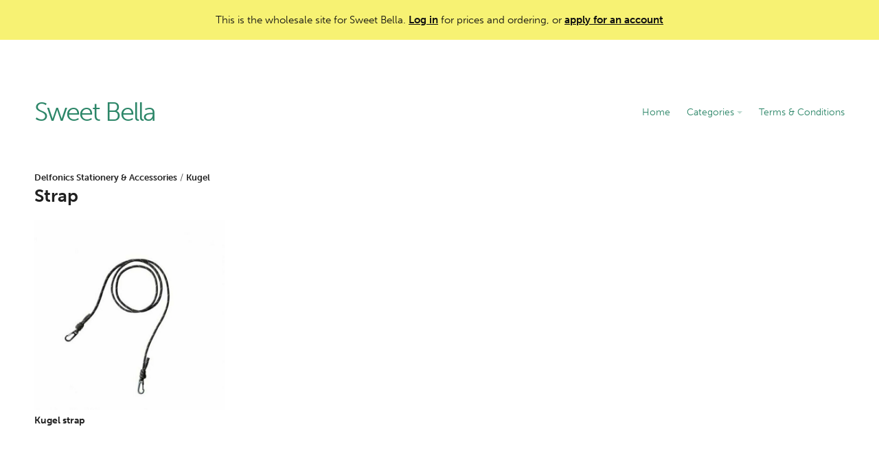

--- FILE ---
content_type: text/html; charset=utf-8
request_url: https://www.sweetbellausa.com/categories/17194
body_size: 2710
content:
<!DOCTYPE html>
<html>
<head>
  <title>Strap - Sweet Bella</title>
	<link rel="stylesheet" href="https://use.typekit.net/kst6ape.css">
  <link rel="stylesheet" href="/assets/ordering_site-c52fe1a67a550d522c14daf1cf50946fd3a5113694666a44aa7263a91b918a33.css" />
  <script src="https://cdn.ravenjs.com/3.14.2/raven.min.js"></script>
<script>
Raven.config('https://767f9f150d3b4477a85d931c1a52716b@sentry.io/140115').install();
</script>

  <script src="/assets/application-ca4328ae957de8e44602041312fbc8447e06dae6552a564fdf5ddb2242f64948.js"></script>

	

	
	<meta name="viewport" content="width=device-width, initial-scale=1.0, user-scalable=no">
	<meta name="google" value="notranslate">
	<meta http-equiv="Content-Language" content="en">

	
<style media="screen">
body { background-color: transparent }.page-content { background-color: #ffffff }.page-header { color: #2c8668 }.page-header a:hover { color: #2c8668 }.page-header { background-color: transparent }.page-footer { color: #857a9a }.page-footer { background-color: transparent }.btn { color: #ffffff }.btn:hover { color: #ffffff }.btn { background-color: #158df7 }.btn:hover {
	background-color: #1171c6;
}
.pagination em { color: #ffffff }.pagination em { background-color: #158df7 }a:hover { color: #158df7 }
body.login-page {
	background-image: none;
}
.page-header .caret {border-top-color: #2c8668}
.page-header hr {display: none;}
.page-footer hr {display: none;}
</style>

<style media="screen">
.body-text a { color: #158df7 }.body-text a:hover {color: #1278d2;}
.body-text .btn { color: #ffffff }.body-text .btn:hover { color: #ffffff }.body-text .btn { background-color: #158df7 }.body-text .btn:hover {
	background-color: #1171c6;
}	
</style>

</head>
<body class="categories-show">
	<div id="top-notice">
		<div class="center">
				This is the wholesale site for Sweet Bella. 
				<a href="/login">Log in</a> for prices and ordering, or <a href="/signup">apply for an account</a>
		</div>
	</div>

	<div class="site">

		<div class="center main-site">
			<header class="page-header">
				<div class="left-aligned-nav">
					<div class="company-details"><h1><a href="/">Sweet Bella</a></h1></div>
					<a href="#" class="menu-link">MENU</a>
        
					<nav class="main-nav">
						<ol>
								<li><a href="/">Home</a></li>
								<li><a href="#" class="sub-nav-link">Categories <b class="caret"></b></a><div class="sub-nav"><ol><li><a href="/categories/17520">Kerzon</a></li><li><a href="/categories/16738">Metalplus Toolboxes</a></li><li><a href="/categories/16739">Maison Martin Margiela</a></li><li><a href="/categories/16740">L&#39;Atelier D&#39;Exercices</a></li><li><a href="/categories/17104">Finnish Money Boxes</a></li><li><a href="/categories/16749">Paper Eden Flowers</a></li><li><a href="/categories/17508">TangentGC Organic</a></li><li><a href="/categories/16752">Laboratory Perfumes</a></li><li><a href="/categories/16754">Savonneries Bruxelloises</a></li><li><a href="/categories/16755">SIWA Paper Accessories</a></li><li><a href="/categories/16757">H Tokyo Handkerchiefs</a></li><li><a href="/categories/16758">mt masking tape and mt CASA</a></li><li><a href="/categories/16759">Delfonics Stationery &amp; Accessories</a></li><li><a href="/categories/16760">Ellepi Staplers, Clips, Bookends + Magnetic Boards</a></li><li><a href="/categories/16761">DUX Pencil Sharpeners</a></li><li><a href="/categories/17032">Life Stationery (and Tsubame)</a></li><li><a href="/categories/16762">Stalogy</a></li><li><a href="/categories/16763">Shunkoen Mini Goods (Japan)</a></li><li><a href="/categories/16764">Antica Cartotecnica</a></li><li><a href="/categories/16765">Silvine Originals</a></li><li><a href="/categories/16766">Paperclips and Pushpins</a></li><li><a href="/categories/16767">Hightide Stationery</a></li><li><a href="/categories/16770">Corvina</a></li><li><a href="/categories/17033">Kyupodo</a></li><li><a href="/categories/16771">Supereditions</a></li><li><a href="/categories/16772">Bird Calls</a></li><li><a href="/categories/16773">Lisa Jones Studio Cards</a></li><li><a href="/categories/17034">Keychains</a></li><li><a href="/categories/17838">Royalties Paris Socks</a></li><li><a href="/categories/21684">About Blanks</a></li><li><a href="/categories/28792">Pampshade &quot;Real Bread&quot; Lights</a></li><li><a href="/categories/28742">Bienvenue Studios</a></li><li><a href="/categories/32892">Shoji Works Brushes</a></li><li><a href="/categories/35940">Austin Austin Organic</a></li><li><a href="/categories/36161">Kyowa Classic O&#39;Band Rubber Bands</a></li><li><a href="/categories/41172">La Corvette</a></li><li><a href="/categories/61975">Kita-Boshi Pencils</a></li><li><a href="/categories/71207">Zenith Staplers</a></li><li><a href="/categories/72143">Anterique Stationers</a></li><li><a href="/categories/72388">BEGOODY pencils</a></li><li><a href="/categories/72433">Kutsuwa Blue Glass Magnifiers</a></li><li><a href="/categories/81205">Yamato</a></li><li><a href="/categories/83825">Coccoina</a></li><li><a href="/categories/84317">Tagged Project</a></li><li><a href="/categories/99365">Friendly Soaps</a></li><li><a href="/categories/99903">Saul Sadoch</a></li><li><a href="/categories/114527">Kutsuwa pencil sharpeners</a></li><li><a href="/categories/116446">Bonvini 1909 - Edizioni Bonvini</a></li><li><a href="/categories/116877">Ohkan Kagaku Kogyosyo (Kyoto Gondola Pastels)</a></li><li><a href="/categories/118238">Yamatowa Forest Goods</a></li><li><a href="/categories/125110">Bieffe Roma</a></li><li><a href="/categories/125175">Issh incense</a></li><li><a href="/categories/132444">tet. Gloves</a></li></ol></div></li>
								<li><a href="/pages/3388-t-c-about-contact">Terms &amp; Conditions</a></li>
						</ol>
					</nav>
				</div>
				<hr>
			</header>

			<section class="page-content">
				

<span class="category-breadcrumbs"><a href="https://www.sweetbellausa.com/categories/16759">Delfonics Stationery &amp; Accessories</a> / <a href="https://www.sweetbellausa.com/categories/17126">Kugel</a></span>
<h1>Strap</h1>





	<ul class="category-products">
	<li class="grid-0">
		<a href="https://www.sweetbellausa.com/products/853" class="product-link">
      
			<div class="img"><div class="square"></div><div class="image"><img src="https://d3uzb2xkdr3e0f.cloudfront.net/sweetbellausa/images/products/91dc5249d3fe082fbb0b6ebc3fd8c26e020a43e0500551m0-vr7xkyjn-51156863_medium.jpg"></div></div>
			<span class="name">Kugel strap</span>
		</a>
	</li>
</ul>

	


			</section>
			<footer class="page-footer">
				<hr>
				<div class="footer-section">
				</div>
			</footer>
		</div>
    <div class="center">
      <div class="product-search-panel page-content">
    		<form id="product-search-mobile-form" method="get" action="/search" class="no-submit">
    		  <input id="product-search-mobile-input" type="text" name="search" autocomplete="off" value="" placeholder="Search Products">
    		</form>
        <a href="#" id="product-search-close"></a>
        <div class="search-results">
        </div>
      </div>
    </div>
    
	</div>

</body>
</html>


--- FILE ---
content_type: text/css
request_url: https://www.sweetbellausa.com/assets/ordering_site-c52fe1a67a550d522c14daf1cf50946fd3a5113694666a44aa7263a91b918a33.css
body_size: 51350
content:
html{font-size:100%;-webkit-text-size-adjust:100%;-ms-text-size-adjust:100%}body{margin:0}article,aside,details,figcaption,figure,footer,header,hgroup,nav,section{display:block}audio,canvas,video{display:inline-block}audio:not([controls]){display:none}a{background-color:transparent}a:hover,a:active{outline:0}b,strong{font-weight:bold}sub,sup{position:relative;font-size:75%;line-height:0;vertical-align:baseline}sup{top:-0.5em}sub{bottom:-0.25em}img{height:auto;border:0;-ms-interpolation-mode:bicubic;vertical-align:middle}svg:not(:root){overflow:hidden}hr{box-sizing:content-box;height:0}button,input,select,textarea{margin:0;font-size:100%;vertical-align:middle;color:inherit;font:inherit}button,input{line-height:normal}button,input[type="button"],input[type="reset"],input[type="submit"]{cursor:pointer;-webkit-appearance:button}button::-moz-focus-inner,input::-moz-focus-inner{padding:0;border:0}input[type=number]::-webkit-inner-spin-button,input[type=number]::-webkit-outer-spin-button{-webkit-appearance:none;margin:0}input[type=number]{-moz-appearance:textfield}input[type="search"]{-webkit-appearance:textfield}input[type="search"]::-webkit-search-decoration,input[type="search"]::-webkit-search-cancel-button{-webkit-appearance:none}textarea{overflow:auto;vertical-align:top}a:focus{outline-color:#2EA2F8}p{margin:0 0 9px}p small{font-size:11px;color:#999999}ul,ol{padding:0;margin:0 0 9px 25px}ul ul,ul ol,ol ol,ol ul{margin-bottom:0}ul{list-style:disc}ol{list-style:decimal}li{line-height:18px}form{margin:0 0 18px}fieldset{padding:0;margin:0;border:0}label,input,button,textarea,.uneditable-input,.StripeElement,select,.rich-textarea{font-size:15px;line-height:1;font-weight:normal}label{display:block;margin-bottom:6px;line-height:1.3;color:#111113}input,textarea,.uneditable-input,.StripeElement{display:inline-block;margin-bottom:9px;color:#414149;border:1px solid #E7E7E7;border-radius:3px;padding:7px 8px;line-height:1.4}input,textarea,.uneditable-input{width:210px}.StripeElement{width:100%;box-sizing:border-box;margin-bottom:20px}textarea,.rich-textarea{line-height:1.4;padding:6px 8px;height:auto}.rich-textarea{min-height:150px}select{color:#354052}.uneditable-textarea{width:auto;height:auto}label input,label textarea{display:block}input[type=text],input[type=number],input[type=password],input[type=search],input[type=email],.StripeElement{height:38px}input[type="image"]{width:auto;height:auto;padding:0;margin:3px 0;line-height:normal;cursor:pointer;border-radius:0;border:0}input[type="checkbox"],input[type="radio"]{padding:0;-webkit-appearance:none;appearance:none;user-select:none;width:1rem;height:1rem;color:#158df7;border-color:#d4d4d4}input[type="checkbox"]{border-radius:0.25rem}input[type="checkbox"]:checked,input[type="radio"]:checked{border-color:transparent;background-color:currentColor;background-size:100% 100%;background-position:center;background-repeat:no-repeat;border:0}input[type="checkbox"]:checked{background-image:url("data:image/svg+xml,%3csvg viewBox='0 0 16 16' fill='white' xmlns='http://www.w3.org/2000/svg'%3e%3cpath d='M12.207 4.793a1 1 0 010 1.414l-5 5a1 1 0 01-1.414 0l-2-2a1 1 0 011.414-1.414L6.5 9.086l4.293-4.293a1 1 0 011.414 0z'/%3e%3c/svg%3e")}input[type="radio"]{border-radius:100%}input[type="radio"]:checked{background-image:url("data:image/svg+xml,%3csvg viewBox='0 0 16 16' fill='white' xmlns='http://www.w3.org/2000/svg'%3e%3ccircle cx='8' cy='8' r='3'/%3e%3c/svg%3e")}input[type="file"]{width:auto;padding:initial;line-height:initial;border:initial;background-color:#ffffff;background-color:initial;box-shadow:none}.remote-upload{margin-top:18px}.remote-upload .file-chooser{width:0.1px;height:0.1px;opacity:0;overflow:hidden;position:absolute;z-index:-1}.remote-upload .btn-choose-file{position:relative}.remote-upload .btn-choose-file .css-spinner{display:none}.remote-upload .btn-choose-file .css-spinner::before{width:22px;height:22px;margin-top:-11px;margin-left:-11px;border-top-color:white}.remote-upload .btn-choose-file .btn-content{background-image:url("data:image/svg+xml,%3Csvg xmlns='http://www.w3.org/2000/svg' height='24' viewBox='0 0 24 24' width='24'%3E%3Cpath d='M0 0h24v24H0z' fill='none'/%3E%3Cpath fill='%23fff' d='M19.35 10.04C18.67 6.59 15.64 4 12 4 9.11 4 6.6 5.64 5.35 8.04 2.34 8.36 0 10.91 0 14c0 3.31 2.69 6 6 6h13c2.76 0 5-2.24 5-5 0-2.64-2.05-4.78-4.65-4.96zM14 13v4h-4v-4H7l5-5 5 5h-3z'/%3E%3C/svg%3E");background-position:0 center;background-repeat:no-repeat;padding-left:30px}.remote-upload .btn-choose-file.submitted{pointer-events:none}.remote-upload .btn-choose-file.submitted .btn-content{opacity:0.25}.remote-upload .btn-choose-file.submitted .css-spinner{display:block}.uploading-file{padding:5px 10px;border:1px solid rgba(0,0,0,0.3);border-radius:2px;display:inline-block;margin:10px 10px 18px 0;font-size:15px;position:relative;color:#444}.uploading-file.upload-error{background-color:#FDF4F3;border-color:#eed3d7;color:#b94a48}.uploading-file-progress{position:absolute;top:0;bottom:0;left:0;opacity:0.2;background:#0076ff;transition:width 120ms ease-out, opacity 60ms 60ms ease-in;transform:translate3d(0, 0, 0)}input[type="button"],input[type="reset"],input[type="submit"]{width:auto}input[type="file"]{margin-top:12px}input[type="image"]{box-shadow:none}input[type="hidden"]{display:none}.radio,.checkbox{padding-left:28px}.radio input[type="radio"],.checkbox input[type="checkbox"]{float:left;margin-left:-28px}.controls>.radio:first-child,.controls>.checkbox:first-child{padding-top:5px}.radio.inline,.checkbox.inline{display:inline-block;padding-top:5px;margin-bottom:0;vertical-align:middle}.radio.inline+.radio.inline,.checkbox.inline+.checkbox.inline{margin-left:10px}[multiple]:focus,[type=date]:focus,[type=datetime-local]:focus,[type=email]:focus,[type=month]:focus,[type=number]:focus,[type=password]:focus,[type=search]:focus,[type=tel]:focus,[type=text]:focus,[type=time]:focus,[type=url]:focus,[type=week]:focus,select:focus,textarea:focus,.StripeElement--focus{border-color:#2EA2F8;outline:2px solid transparent;outline-offset:2px;box-shadow:white 0px 0px 0px 0px,#2EA2F8 0px 0px 0px 1px,rgba(0,0,0,0.05) 0px 1px 2px 0px}input[type="checkbox"]:focus,input[type="radio"]:focus{outline:2px solid transparent;outline-offset:2px;box-shadow:white 0px 0px 0px 2px,#2EA2F8 0px 0px 0px 4px,rgba(0,0,0,0) 0px 0px 0px 0px}input[type="file"]:focus,select:focus{box-shadow:none;outline:thin dotted #333;outline:5px auto -webkit-focus-ring-color;outline-offset:-2px}input,textarea{margin-left:0}input[disabled],select[disabled],textarea[disabled],input[readonly],select[readonly],textarea[readonly]{background-color:#eeeeee;border-color:#ddd;cursor:not-allowed}.inline-label{line-height:38px;margin-bottom:0;vertical-align:bottom}.new-checkbox input[type="checkbox"]{position:absolute;left:-9999px}.new-checkbox input[type="checkbox"]+label{width:38px;height:38px;box-sizing:border-box;color:black;border:1px solid #e7e7e7;border-radius:3px;background-image:none}.new-checkbox input[type="checkbox"]:checked+label{background-image:url("data:image/svg+xml;charset=utf8,%3Csvg xmlns='http://www.w3.org/2000/svg' width='24' height='24' viewBox='0 0 24 24'%3E%3Cpath fill='%23000' d='M21,7L9,19L3.5,13.5L4.91,12.09L9,16.17L19.59,5.59L21,7Z' /%3E%3C/svg%3E");background-position:center center;background-repeat:no-repeat}.new-checkbox input[type="checkbox"]:focus+label{border-color:#2EA2F8;outline:2px solid transparent;outline-offset:2px;box-shadow:white 0px 0px 0px 0px,#2EA2F8 0px 0px 0px 1px,rgba(0,0,0,0.05) 0px 1px 2px 0px}.new-checkbox.with-errors input[type="checkbox"]+label{border-color:#BC1C3D}:-moz-placeholder{color:#999999}::-webkit-input-placeholder{color:#999999}.input-prepend,.input-append{margin-bottom:5px;vertical-align:top}.input-prepend input,.input-append input,.input-prepend select,.input-append select,.input-prepend .uneditable-input,.input-append .uneditable-input{border-radius:0 3px 3px 0}.input-prepend input:focus,.input-append input:focus,.input-prepend select:focus,.input-append select:focus,.input-prepend .uneditable-input:focus,.input-append .uneditable-input:focus{position:relative;z-index:2}.input-prepend .uneditable-input,.input-append .uneditable-input{border-left-color:#ccc}.input-prepend .add-on,.input-append .add-on{-moz-box-sizing:border-box;-webkit-box-sizing:border-box;box-sizing:border-box;display:inline-block;width:auto;min-width:38px;height:38px;font-size:15px;line-height:1.1;padding:10px;text-align:center;vertical-align:middle;color:#354052;background-color:#fcfcfc;border:1px solid #E7E7E7}.input-prepend .add-on,.input-append .add-on,.input-prepend .btn,.input-append .btn{border-radius:3px 0 0 3px}.input-prepend .active,.input-append .active{background-color:#a9dba9;border-color:#46a546}.input-prepend .add-on,.input-prepend .btn{margin-right:-2px}.input-append input,.input-append select .uneditable-input{border-radius:3px 0 0 3px}.input-append .uneditable-input{border-left-color:#eee;border-right-color:#ccc}.input-append .add-on,.input-append .btn{margin-left:-2px;border-radius:0 3px 3px 0}.input-prepend.input-append input,.input-prepend.input-append select,.input-prepend.input-append .uneditable-input{border-radius:0}.input-prepend.input-append .add-on:first-child,.input-prepend.input-append .btn:first-child{margin-right:-1px;border-radius:3px 0 0 3px}.input-prepend.input-append .add-on:last-child,.input-prepend.input-append .btn:last-child{margin-left:-1px;border-radius:0 3px 3px 0}.form-inline{display:inline-block;margin:0}.form-inline input,.form-inline textarea,.form-inline .picker,.form-inline .help-inline,.form-inline .uneditable-input,.form-inline .input-prepend,.form-inline .input-append{display:inline-block;margin-bottom:0}.form-inline .hide{display:none}.form-inline label{display:inline-block}.form-inline .picker{overflow:visible}.form-inline .radio,.form-inline .checkbox{padding-left:0;margin-bottom:0;vertical-align:middle}.form-inline .radio input[type="radio"],.form-inline .checkbox input[type="checkbox"]{float:left;margin-left:0;margin-right:3px}table{max-width:100%;border-collapse:collapse;border-spacing:0;background-color:transparent}.dropdown{position:relative}.dropdown-toggle:active,.open .dropdown-toggle{outline:0}.caret{display:inline-block;width:0;height:0;vertical-align:top;border-left:4px solid transparent;border-right:4px solid transparent;border-top:4px solid #000000;opacity:0.3;filter:alpha(opacity=30);content:""}.dropdown .caret{margin-top:8px;margin-left:2px}.dropdown:hover .caret,.open.dropdown .caret{opacity:1;filter:alpha(opacity=100)}.dropdown-menu{position:absolute;top:100%;left:0;z-index:1000;float:left;display:none;min-width:160px;padding:4px 0;margin:0;list-style:none;background-color:#ffffff;border-color:#ccc;border-color:rgba(0,0,0,0.2);border-style:solid;border-width:1px;border-radius:0 0 5px 5px;box-shadow:0 5px 10px rgba(0,0,0,0.2);background-clip:padding-box}.dropdown-menu.pull-right{right:0;left:auto}.dropdown-menu .divider{height:1px;margin:8px 1px;overflow:hidden;background-color:#e5e5e5;border-bottom:1px solid #ffffff}.dropdown-menu a{display:block;padding:3px 15px;clear:both;font-weight:normal;line-height:18px;color:#333333;white-space:nowrap}.dropdown-menu li>a:hover,.dropdown-menu .active>a,.dropdown-menu .active>a:hover{color:#ffffff;text-decoration:none;background-color:#0088cc}.dropdown-toggle{display:block}a.dropdown-toggle:hover{text-decoration:none}.dropdown.open .dropdown-toggle{color:black}.dropdown.open .dropdown-menu{display:block}.pull-right .dropdown-menu{left:auto;right:0}.dropup .caret,.navbar-fixed-bottom .dropdown .caret{border-top:0;border-bottom:4px solid #000000;content:"\2191"}.dropup .dropdown-menu,.navbar-fixed-bottom .dropdown .dropdown-menu{top:auto;bottom:100%;margin-bottom:1px}.panel{min-height:20px;padding:24px;margin-bottom:20px;background-color:white;border-radius:0.5rem;height:100%;overflow:hidden;box-shadow:rgba(0,0,0,0) 0px 0px 0px 0px,rgba(0,0,0,0) 0px 0px 0px 0px,rgba(0,0,0,0.1) 0px 1px 3px 0px,rgba(0,0,0,0.06) 0px 1px 2px 0px}.fade{transition:opacity 0.15s linear;opacity:0}.fade.in{opacity:1}.collapse{transition:height 0.35s ease;position:relative;overflow:hidden;height:0}.collapse.in{height:auto}.close{float:right;font-size:28px;padding:5px;font-weight:normal;line-height:1.2;margin-top:-9px;color:black;opacity:0.3;filter:alpha(opacity=50)}.close:hover{color:black;text-decoration:none;opacity:1.0;filter:alpha(opacity=100);cursor:pointer}.btn:focus{outline:2px solid transparent;outline-offset:2px;box-shadow:white 0px 0px 0px 2px,#2EA2F8 0px 0px 0px 4px,rgba(0,0,0,0) 0px 0px 0px 0px}.btn.disabled,.btn[disabled]{cursor:default;background-image:none;opacity:0.65;filter:alpha(opacity=65)}button.btn::-moz-focus-inner,input.btn[type="submit"]::-moz-focus-inner{padding:0;border:0}.dropdown{position:relative}.dropdown-toggle:active,.open .dropdown-toggle{outline:0}.dropdown-toggle{padding-left:8px;padding-right:8px}.dropdown.open .dropdown-menu{display:block;margin-top:1px}.btn .caret{margin-top:7px;margin-left:0}.btn-primary .caret,.btn-warning .caret,.btn-danger .caret,.btn-info .caret,.btn-success .caret,.btn-inverse .caret{border-top-color:#ffffff;border-bottom-color:#ffffff;opacity:0.75;filter:alpha(opacity=75)}.alert{padding:16px 30px;margin-bottom:18px;background-color:#fcf8e3;border-radius:8px;color:#484848;font-size:15px;line-height:1.4}.alert h1{font-size:15px;margin:0;margin-bottom:5px}.alert-heading{color:inherit}.alert .close{position:relative;top:-2px;right:-21px;line-height:18px}.alert-error{background-color:#FDF4F3;border-color:#eed3d7;color:#b94a48}body .alert-error h1{color:#b94a48}.alert-error h2,.alert-error h3{color:inherit}.alert-info{background-color:#d9edf7;border-color:#bce8f1;color:#3a87ad}.alert-info h2,.alert-info h3{color:inherit}.alert-block{padding-top:14px;padding-bottom:14px}.alert-block>p,.alert-block>ul{margin-bottom:0}.alert-block p+p{margin-top:5px}.modal-open .dropdown-menu{z-index:2050}.modal-open .popover{z-index:2060}.modal-open .tooltip{z-index:2070}.modal-backdrop{position:fixed;top:0;right:0;bottom:0;left:0;z-index:1040;background-color:#131820}.modal-backdrop.fade{opacity:0}.modal-backdrop,.modal-backdrop.fade.in{opacity:0.8;filter:alpha(opacity=80)}.modal{position:fixed;top:50%;left:50%;z-index:1050;overflow:auto;width:560px;margin:-250px 0 0 -280px;background-color:#ffffff;border-radius:5px;background-clip:padding-box}.modal.fade{transition:opacity .3s linear, top .3s ease-out;top:-25%}.modal.fade.in{top:50%}.modal-header{padding:22px 24px;color:#111113;border-bottom:1px solid #eaeaea}.modal-body{overflow-y:auto;margin:0;padding:25px 24px 15px}.modal-panel{overflow-y:auto;margin:0;padding:25px 24px 15px}.modal-inner-body{padding:10px 24px}.modal-body.modal-list{padding:0}.modal-form,.modal .input-form{margin-bottom:0}.modal-panel.intro{color:white;background-color:#222C3C;font-size:13px;padding:20px 24px}.modal-body .form-body{box-sizing:border-box}.modal-body .loading.css-spinner::before{top:70px}.modal-body .loading{padding:100px 0 20px;text-align:center;color:#757575;font-size:15px;position:relative}.modal-footer{padding:14px 24px;margin-bottom:0;text-align:right;background-color:#f9f9f9;border-top:1px solid #eaeaea}.modal-footer input.btn{margin-bottom:0}.modal-body .input-form{margin-bottom:0}.modal-footer:before,.modal-footer:after{display:table;content:""}.modal-footer:after{clear:both}.modal-footer .btn+.btn{margin-left:20px;margin-bottom:0}.modal-footer .btn{margin-top:0 !important}.modal-footer .search{margin:0}.modal-footer .search input{float:left;padding-left:32px;margin-bottom:0;width:50%;max-width:240px;background-image:url("data:image/svg+xml;charset=utf8,%3Csvg xmlns='http://www.w3.org/2000/svg' width='24' height='24' viewBox='0 0 24 24'%3E%3Cpath fill='%23484E52' d='M9.5,3A6.5,6.5 0 0,1 16,9.5C16,11.11 15.41,12.59 14.44,13.73L14.71,14H15.5L20.5,19L19,20.5L14,15.5V14.71L13.73,14.44C12.59,15.41 11.11,16 9.5,16A6.5,6.5 0 0,1 3,9.5A6.5,6.5 0 0,1 9.5,3M9.5,5C7,5 5,7 5,9.5C5,12 7,14 9.5,14C12,14 14,12 14,9.5C14,7 12,5 9.5,5Z' /%3E%3C/svg%3E");background-position:4px center;background-repeat:no-repeat}.modal-footer .search input.loading{background-image:none}.search-input{padding-left:36px;background-image:url("data:image/svg+xml;charset=utf8,%3Csvg xmlns='http://www.w3.org/2000/svg' width='24' height='24' viewBox='0 0 24 24'%3E%3Cpath fill='%23484E52' d='M9.5,3A6.5,6.5 0 0,1 16,9.5C16,11.11 15.41,12.59 14.44,13.73L14.71,14H15.5L20.5,19L19,20.5L14,15.5V14.71L13.73,14.44C12.59,15.41 11.11,16 9.5,16A6.5,6.5 0 0,1 3,9.5A6.5,6.5 0 0,1 9.5,3M9.5,5C7,5 5,7 5,9.5C5,12 7,14 9.5,14C12,14 14,12 14,9.5C14,7 12,5 9.5,5Z' /%3E%3C/svg%3E");background-position:8px center;background-repeat:no-repeat}.search-input.loading{background-image:none}.tooltip{position:absolute;z-index:1030;display:block;font-size:11px;line-height:1.4;opacity:0;filter:alpha(opacity=0);visibility:visible}.tooltip.in{opacity:0.8;filter:alpha(opacity=80)}.tooltip.top{padding:5px 0;margin-top:-3px}.tooltip.right{padding:0 5px;margin-left:3px}.tooltip.bottom{padding:5px 0;margin-top:3px}.tooltip.left{padding:0 5px;margin-left:-3px}.tooltip-inner{max-width:200px;padding:8px;color:#ffffff;text-align:center;text-decoration:none;background-color:#000000;border-radius:4px}.tooltip-arrow{position:absolute;width:0;height:0;border-color:transparent;border-style:solid}.tooltip.top .tooltip-arrow{bottom:0;left:50%;margin-left:-5px;border-top-color:#000000;border-width:5px 5px 0}.tooltip.right .tooltip-arrow{top:50%;left:0;margin-top:-5px;border-right-color:#000000;border-width:5px 5px 5px 0}.tooltip.left .tooltip-arrow{top:50%;right:0;margin-top:-5px;border-left-color:#000000;border-width:5px 0 5px 5px}.tooltip.bottom .tooltip-arrow{top:0;left:50%;margin-left:-5px;border-bottom-color:#000000;border-width:0 5px 5px}.popover{position:absolute;top:0;left:0;z-index:1010;display:none;max-width:276px;font-size:14px;padding:1px;text-align:left;white-space:normal;background-color:#ffffff;border:1px solid #ccc;border:1px solid rgba(0,0,0,0.2);border-radius:6px;box-shadow:0 5px 10px rgba(0,0,0,0.2);background-clip:padding-box}.popover.top{margin-top:-10px}.popover.right{margin-left:10px}.popover.bottom{margin-top:10px}.popover.left{margin-left:-10px}.popover-title{padding:8px 14px;margin:0;font-size:14px;font-weight:normal;line-height:18px;background-color:#f7f7f7;border-bottom:1px solid #ebebeb;border-radius:5px 5px 0 0}.popover-title:empty{display:none}.popover-content{padding:9px 14px}.popover .arrow,.popover .arrow:after{position:absolute;display:block;width:0;height:0;border-color:transparent;border-style:solid}.popover .arrow{border-width:11px}.popover .arrow:after{border-width:10px;content:""}.popover.top .arrow{bottom:-11px;left:50%;margin-left:-11px;border-top-color:#999;border-top-color:rgba(0,0,0,0.25);border-bottom-width:0}.popover.top .arrow:after{bottom:1px;margin-left:-10px;border-top-color:#ffffff;border-bottom-width:0}.popover.right .arrow{top:50%;left:-11px;margin-top:-11px;border-right-color:#999;border-right-color:rgba(0,0,0,0.25);border-left-width:0}.popover.right .arrow:after{bottom:-10px;left:1px;border-right-color:#ffffff;border-left-width:0}.popover.bottom .arrow{top:-11px;left:50%;margin-left:-11px;border-bottom-color:#999;border-bottom-color:rgba(0,0,0,0.25);border-top-width:0}.popover.bottom .arrow:after{top:1px;margin-left:-10px;border-bottom-color:#ffffff;border-top-width:0}.popover.left .arrow{top:50%;right:-11px;margin-top:-11px;border-left-color:#999;border-left-color:rgba(0,0,0,0.25);border-right-width:0}.popover.left .arrow:after{right:1px;bottom:-10px;border-left-color:#ffffff;border-right-width:0}.hide{display:none}.show{display:block}.date-picker{width:105px}.datepicker{top:0;left:0;margin-top:1px;padding:0;border-radius:0}.datepicker *{box-sizing:border-box;font-size:13px}.datepicker.dropdown-menu{border:none;box-shadow:0 1px 4px rgba(0,0,0,0.24)}.datepicker.open-left:before{left:15px}.datepicker.open-left:after{left:17px}.datepicker>div{display:none}.datepicker.days div.datepicker-days{display:block}.datepicker.months div.datepicker-months{display:block}.datepicker.years div.datepicker-years{display:block}.datepicker table{margin:10px}.datepicker td,.datepicker th{width:42px;height:35px;line-height:35px;text-align:center;color:#222;font-size:14px}.datepicker th{font-weight:normal}.datepicker th.dow{color:#acb1b5}.datepicker td.day:hover{background:#EEF1F3;cursor:pointer;border-radius:50%}.datepicker td.old,.datepicker td.new{color:#848B91}.datepicker td.disabled,.datepicker td.disabled:hover{background:none;color:#e8e8e8;cursor:default;text-decoration:line-through}.datepicker td.today,.datepicker td.today:hover,.datepicker td.today.disabled,.datepicker td.today.disabled:hover{background-color:#f5f5f5}.datepicker td.today:hover{background-color:#f5f5f5}.datepicker td.active,.datepicker td.active:hover,.datepicker td span.active,.datepicker td span.active:hover,.datepicker td span.active.disabled,.datepicker td span.active.disabled:hover{background-color:#158df7;color:#fff;border-radius:50%}.datepicker td span{display:block;width:25%;height:54px;line-height:54px;float:left;margin:0;cursor:pointer}.datepicker-months td,.datepicker-years td{padding:0}.datepicker td span:hover{background-color:#fcfcfc}.datepicker td span.disabled,.datepicker td span.disabled:hover{background:none;color:#999999;cursor:default}.datepicker td span.old{color:#999999}.datepicker th.datepicker-switch{width:184px}.datepicker .datepicker-switch,.datepicker .prev,.datepicker .next{font-weight:bold;cursor:pointer}.datepicker .datepicker-switch:hover,.datepicker .prev:hover,.datepicker .next:hover{background-color:#fcfcfc}.datepicker .prev,.datepicker .next{background-repeat:no-repeat;background-position:center 8px}.datepicker .prev{background-image:url("data:image/svg+xml,%3Csvg xmlns='http://www.w3.org/2000/svg' height='20' viewBox='0 0 20 20' width='20'%3E%3Cpath d='M0 0h24v24H0z' fill='none'/%3E%3Cpath fill='%23222' d='M12.707 5.293a1 1 0 010 1.414L9.414 10l3.293 3.293a1 1 0 01-1.414 1.414l-4-4a1 1 0 010-1.414l4-4a1 1 0 011.414 0z'/%3E%3C/svg%3E")}.datepicker .next{background-image:url("data:image/svg+xml,%3Csvg xmlns='http://www.w3.org/2000/svg' height='20' viewBox='0 0 20 20' width='20'%3E%3Cpath d='M0 0h24v24H0z' fill='none'/%3E%3Cpath fill='%23222' d='M7.293 14.707a1 1 0 010-1.414L10.586 10 7.293 6.707a1 1 0 011.414-1.414l4 4a1 1 0 010 1.414l-4 4a1 1 0 01-1.414 0z'/%3E%3C/svg%3E")}.input-append.date .add-on i,.input-prepend.date .add-on i{display:block;cursor:pointer;width:16px;height:16px}.glyphicon-question-sign{color:#44698C;font-size:12px;display:inline-block;position:static;margin-left:3px;vertical-align:text-top}.tag-list{height:100%;overflow:hidden;margin:0;margin-bottom:16px}.tag-list li{box-sizing:border-box;float:left;margin:0 10px 7px 0;padding:10px 12px;font-size:15px;line-height:1.1;height:38px;border:1px solid #D5DCE6;background-color:#F1F4F8;color:#354052;position:relative;padding-right:40px}.tag-list li.deleted{display:none}.tag-list .delete-button{position:absolute;top:0;right:0;border:0;background-color:transparent;height:36px;width:32px;background-image:url("data:image/svg+xml;charset=utf8,%3Csvg xmlns='http://www.w3.org/2000/svg' width='20' height='20' viewBox='0 0 20 20'%3E%3Cpath fill='%23b6c0d0' d='M14.348,14.849c-0.469,0.469-1.229,0.469-1.697,0L10,11.819l-2.651,3.029c-0.469,0.469-1.229,0.469-1.697,0	c-0.469-0.469-0.469-1.229,0-1.697l2.758-3.15L5.651,6.849c-0.469-0.469-0.469-1.228,0-1.697s1.228-0.469,1.697,0L10,8.183	l2.651-3.031c0.469-0.469,1.228-0.469,1.697,0s0.469,1.229,0,1.697l-2.758,3.152l2.758,3.15	C14.817,13.62,14.817,14.38,14.348,14.849z' /%3E%3C/svg%3E");background-repeat:no-repeat;background-position:center center}.tag-list .delete-button:hover{cursor:pointer;background-color:transparent;background-image:url("data:image/svg+xml;charset=utf8,%3Csvg xmlns='http://www.w3.org/2000/svg' width='20' height='20' viewBox='0 0 20 20'%3E%3Cpath fill='%23354052' d='M14.348,14.849c-0.469,0.469-1.229,0.469-1.697,0L10,11.819l-2.651,3.029c-0.469,0.469-1.229,0.469-1.697,0	c-0.469-0.469-0.469-1.229,0-1.697l2.758-3.15L5.651,6.849c-0.469-0.469-0.469-1.228,0-1.697s1.228-0.469,1.697,0L10,8.183	l2.651-3.031c0.469-0.469,1.228-0.469,1.697,0s0.469,1.229,0,1.697l-2.758,3.152l2.758,3.15	C14.817,13.62,14.817,14.38,14.348,14.849z' /%3E%3C/svg%3E")}.input-form input.type-select-input{margin-bottom:12px}@font-face{font-family:'Glyphicons Halflings';src:url(/type/glyphicons-halflings-regular.eot);src:url(/type/glyphicons-halflings-regular.eot?#iefix) format("embedded-opentype"),url(/type/glyphicons-halflings-regular.woff) format("woff"),url(/type/glyphicons-halflings-regular.ttf) format("truetype"),url(/type/glyphicons-halflings-regular.svg#glyphicons-halflingsregular) format("svg")}.glyphicon{position:relative;top:1px;display:inline-block;font-family:'Glyphicons Halflings';-webkit-font-smoothing:antialiased;font-style:normal;font-weight:normal;line-height:1;-moz-osx-font-smoothing:grayscale}.glyphicon:empty{width:1em}.glyphicon-asterisk:before{content:"\2a"}.glyphicon-plus:before{content:"\2b"}.glyphicon-euro:before{content:"\20ac"}.glyphicon-minus:before{content:"\2212"}.glyphicon-cloud:before{content:"\2601"}.glyphicon-envelope:before{content:"\2709"}.glyphicon-pencil:before{content:"\270f"}.glyphicon-glass:before{content:"\e001"}.glyphicon-music:before{content:"\e002"}.glyphicon-search:before{content:"\e003"}.glyphicon-heart:before{content:"\e005"}.glyphicon-star:before{content:"\e006"}.glyphicon-star-empty:before{content:"\e007"}.glyphicon-user:before{content:"\e008"}.glyphicon-film:before{content:"\e009"}.glyphicon-th-large:before{content:"\e010"}.glyphicon-th:before{content:"\e011"}.glyphicon-th-list:before{content:"\e012"}.glyphicon-ok:before{content:"\e013"}.glyphicon-remove:before{content:"\e014"}.glyphicon-zoom-in:before{content:"\e015"}.glyphicon-zoom-out:before{content:"\e016"}.glyphicon-off:before{content:"\e017"}.glyphicon-signal:before{content:"\e018"}.glyphicon-cog:before{content:"\e019"}.glyphicon-trash:before{content:"\e020"}.glyphicon-home:before{content:"\e021"}.glyphicon-file:before{content:"\e022"}.glyphicon-time:before{content:"\e023"}.glyphicon-road:before{content:"\e024"}.glyphicon-download-alt:before{content:"\e025"}.glyphicon-download:before{content:"\e026"}.glyphicon-upload:before{content:"\e027"}.glyphicon-inbox:before{content:"\e028"}.glyphicon-play-circle:before{content:"\e029"}.glyphicon-repeat:before{content:"\e030"}.glyphicon-refresh:before{content:"\e031"}.glyphicon-list-alt:before{content:"\e032"}.glyphicon-lock:before{content:"\e033"}.glyphicon-flag:before{content:"\e034"}.glyphicon-headphones:before{content:"\e035"}.glyphicon-volume-off:before{content:"\e036"}.glyphicon-volume-down:before{content:"\e037"}.glyphicon-volume-up:before{content:"\e038"}.glyphicon-qrcode:before{content:"\e039"}.glyphicon-barcode:before{content:"\e040"}.glyphicon-tag:before{content:"\e041"}.glyphicon-tags:before{content:"\e042"}.glyphicon-book:before{content:"\e043"}.glyphicon-bookmark:before{content:"\e044"}.glyphicon-print:before{content:"\e045"}.glyphicon-camera:before{content:"\e046"}.glyphicon-font:before{content:"\e047"}.glyphicon-bold:before{content:"\e048"}.glyphicon-italic:before{content:"\e049"}.glyphicon-text-height:before{content:"\e050"}.glyphicon-text-width:before{content:"\e051"}.glyphicon-align-left:before{content:"\e052"}.glyphicon-align-center:before{content:"\e053"}.glyphicon-align-right:before{content:"\e054"}.glyphicon-align-justify:before{content:"\e055"}.glyphicon-list:before{content:"\e056"}.glyphicon-indent-left:before{content:"\e057"}.glyphicon-indent-right:before{content:"\e058"}.glyphicon-facetime-video:before{content:"\e059"}.glyphicon-picture:before{content:"\e060"}.glyphicon-map-marker:before{content:"\e062"}.glyphicon-adjust:before{content:"\e063"}.glyphicon-tint:before{content:"\e064"}.glyphicon-edit:before{content:"\e065"}.glyphicon-share:before{content:"\e066"}.glyphicon-check:before{content:"\e067"}.glyphicon-move:before{content:"\e068"}.glyphicon-step-backward:before{content:"\e069"}.glyphicon-fast-backward:before{content:"\e070"}.glyphicon-backward:before{content:"\e071"}.glyphicon-play:before{content:"\e072"}.glyphicon-pause:before{content:"\e073"}.glyphicon-stop:before{content:"\e074"}.glyphicon-forward:before{content:"\e075"}.glyphicon-fast-forward:before{content:"\e076"}.glyphicon-step-forward:before{content:"\e077"}.glyphicon-eject:before{content:"\e078"}.glyphicon-chevron-left:before{content:"\e079"}.glyphicon-chevron-right:before{content:"\e080"}.glyphicon-plus-sign:before{content:"\e081"}.glyphicon-minus-sign:before{content:"\e082"}.glyphicon-remove-sign:before{content:"\e083"}.glyphicon-ok-sign:before{content:"\e084"}.glyphicon-question-sign:before{content:"\e085"}.glyphicon-info-sign:before{content:"\e086"}.glyphicon-screenshot:before{content:"\e087"}.glyphicon-remove-circle:before{content:"\e088"}.glyphicon-ok-circle:before{content:"\e089"}.glyphicon-ban-circle:before{content:"\e090"}.glyphicon-arrow-left:before{content:"\e091"}.glyphicon-arrow-right:before{content:"\e092"}.glyphicon-arrow-up:before{content:"\e093"}.glyphicon-arrow-down:before{content:"\e094"}.glyphicon-share-alt:before{content:"\e095"}.glyphicon-resize-full:before{content:"\e096"}.glyphicon-resize-small:before{content:"\e097"}.glyphicon-exclamation-sign:before{content:"\e101"}.glyphicon-gift:before{content:"\e102"}.glyphicon-leaf:before{content:"\e103"}.glyphicon-fire:before{content:"\e104"}.glyphicon-eye-open:before{content:"\e105"}.glyphicon-eye-close:before{content:"\e106"}.glyphicon-warning-sign:before{content:"\e107"}.glyphicon-plane:before{content:"\e108"}.glyphicon-calendar:before{content:"\e109"}.glyphicon-random:before{content:"\e110"}.glyphicon-comment:before{content:"\e111"}.glyphicon-magnet:before{content:"\e112"}.glyphicon-chevron-up:before{content:"\e113"}.glyphicon-chevron-down:before{content:"\e114"}.glyphicon-retweet:before{content:"\e115"}.glyphicon-shopping-cart:before{content:"\e116"}.glyphicon-folder-close:before{content:"\e117"}.glyphicon-folder-open:before{content:"\e118"}.glyphicon-resize-vertical:before{content:"\e119"}.glyphicon-resize-horizontal:before{content:"\e120"}.glyphicon-hdd:before{content:"\e121"}.glyphicon-bullhorn:before{content:"\e122"}.glyphicon-bell:before{content:"\e123"}.glyphicon-certificate:before{content:"\e124"}.glyphicon-thumbs-up:before{content:"\e125"}.glyphicon-thumbs-down:before{content:"\e126"}.glyphicon-hand-right:before{content:"\e127"}.glyphicon-hand-left:before{content:"\e128"}.glyphicon-hand-up:before{content:"\e129"}.glyphicon-hand-down:before{content:"\e130"}.glyphicon-circle-arrow-right:before{content:"\e131"}.glyphicon-circle-arrow-left:before{content:"\e132"}.glyphicon-circle-arrow-up:before{content:"\e133"}.glyphicon-circle-arrow-down:before{content:"\e134"}.glyphicon-globe:before{content:"\e135"}.glyphicon-wrench:before{content:"\e136"}.glyphicon-tasks:before{content:"\e137"}.glyphicon-filter:before{content:"\e138"}.glyphicon-briefcase:before{content:"\e139"}.glyphicon-fullscreen:before{content:"\e140"}.glyphicon-dashboard:before{content:"\e141"}.glyphicon-paperclip:before{content:"\e142"}.glyphicon-heart-empty:before{content:"\e143"}.glyphicon-link:before{content:"\e144"}.glyphicon-phone:before{content:"\e145"}.glyphicon-pushpin:before{content:"\e146"}.glyphicon-usd:before{content:"\e148"}.glyphicon-gbp:before{content:"\e149"}.glyphicon-sort:before{content:"\e150"}.glyphicon-sort-by-alphabet:before{content:"\e151"}.glyphicon-sort-by-alphabet-alt:before{content:"\e152"}.glyphicon-sort-by-order:before{content:"\e153"}.glyphicon-sort-by-order-alt:before{content:"\e154"}.glyphicon-sort-by-attributes:before{content:"\e155"}.glyphicon-sort-by-attributes-alt:before{content:"\e156"}.glyphicon-unchecked:before{content:"\e157"}.glyphicon-expand:before{content:"\e158"}.glyphicon-collapse-down:before{content:"\e159"}.glyphicon-collapse-up:before{content:"\e160"}.glyphicon-log-in:before{content:"\e161"}.glyphicon-flash:before{content:"\e162"}.glyphicon-log-out:before{content:"\e163"}.glyphicon-new-window:before{content:"\e164"}.glyphicon-record:before{content:"\e165"}.glyphicon-save:before{content:"\e166"}.glyphicon-open:before{content:"\e167"}.glyphicon-saved:before{content:"\e168"}.glyphicon-import:before{content:"\e169"}.glyphicon-export:before{content:"\e170"}.glyphicon-send:before{content:"\e171"}.glyphicon-floppy-disk:before{content:"\e172"}.glyphicon-floppy-saved:before{content:"\e173"}.glyphicon-floppy-remove:before{content:"\e174"}.glyphicon-floppy-save:before{content:"\e175"}.glyphicon-floppy-open:before{content:"\e176"}.glyphicon-credit-card:before{content:"\e177"}.glyphicon-transfer:before{content:"\e178"}.glyphicon-cutlery:before{content:"\e179"}.glyphicon-header:before{content:"\e180"}.glyphicon-compressed:before{content:"\e181"}.glyphicon-earphone:before{content:"\e182"}.glyphicon-phone-alt:before{content:"\e183"}.glyphicon-tower:before{content:"\e184"}.glyphicon-stats:before{content:"\e185"}.glyphicon-sd-video:before{content:"\e186"}.glyphicon-hd-video:before{content:"\e187"}.glyphicon-subtitles:before{content:"\e188"}.glyphicon-sound-stereo:before{content:"\e189"}.glyphicon-sound-dolby:before{content:"\e190"}.glyphicon-sound-5-1:before{content:"\e191"}.glyphicon-sound-6-1:before{content:"\e192"}.glyphicon-sound-7-1:before{content:"\e193"}.glyphicon-copyright-mark:before{content:"\e194"}.glyphicon-registration-mark:before{content:"\e195"}.glyphicon-cloud-download:before{content:"\e197"}.glyphicon-cloud-upload:before{content:"\e198"}.glyphicon-tree-conifer:before{content:"\e199"}.glyphicon-tree-deciduous:before{content:"\e200"}.max-w-lg{max-width:32rem}.max-w-xl{max-width:36rem}.max-w-2xl{max-width:42rem}.max-w-3xl{max-width:48rem}.max-w-4xl{max-width:56rem}.max-w-5xl{max-width:64rem}.max-w-6xl{max-width:72rem}.max-w-7xl{max-width:80rem}.mx-auto{margin-left:auto;margin-right:auto}.grid{display:grid}.grid-cols-2{grid-template-columns:repeat(2, minmax(0, 1fr))}.grid-cols-3{grid-template-columns:repeat(3, minmax(0, 1fr))}.grid-cols-4{grid-template-columns:repeat(4, minmax(0, 1fr))}.col-span-1{grid-column:span 1/span 1}.col-span-2{grid-column:span 2/span 2}.col-span-3{grid-column:span 3/span 3}.col-span-4{grid-column:span 4/span 4}.ui-icon{display:inline-block;width:24px;height:24px;background-position:center;background-repeat:no-repeat}.input-form .grid{gap:0 1.5rem}.input-form.side-labels fieldset{display:flex}.input-form.side-labels fieldset>label{width:24rem;padding:10px 10px 10px 0}@keyframes spinner{to{transform:rotate(360deg)}}.css-spinner:before{content:'';box-sizing:border-box;position:absolute;top:50%;left:50%;width:30px;height:30px;margin-top:-15px;margin-left:-15px;border-radius:50%;border:2px solid #ccc;border-top-color:#3588c7;animation:spinner .6s linear infinite}.input-with-spinner{height:38px;position:relative}.input-with-spinner.css-spinner:before{left:auto;right:9px;width:22px;height:22px;margin-top:-11px}.processing{position:relative;font-size:16px;padding:100px 0}.processing span{display:block;margin-top:40px;text-align:center}.processing .css-spinner:before{top:100px}a{font-weight:bold;text-decoration:none}a:hover{text-decoration:underline}.new-dropdown-component{position:relative}.new-dropdown-arrow-up{position:absolute;overflow:hidden;left:50%;top:-22px;width:22px;height:22px;margin-left:-11px}.new-dropdown-arrow-up::after{content:"";display:block;position:absolute;top:15px;left:50%;width:20px;height:20px;margin-left:-10px;background-color:white;border:1px solid #DFE2E5;-webkit-transform:rotate(45deg);transform:rotate(45deg)}.new-dropdown{position:absolute;display:none;top:100%;left:0;z-index:1000;width:200px;padding:4px 0;margin:0;list-style:none;background-color:#ffffff;border:1px solid #DFE2E5;-webkit-border-radius:6px;-moz-border-radius:6px;border-radius:6px;box-shadow:0 1px 4px rgba(0,0,0,0.24)}.new-dropdown ul{max-height:300px;overflow:auto;padding:0px 0;margin:0}.new-dropdown ul li a{display:block;padding:7px 16px 7px 16px;color:#354052;font-size:14px;font-weight:normal}.new-dropdown ul a:hover{text-decoration:none;color:white;background-color:#158df7}.new-dropdown .loading{padding:60px 0 20px;text-align:center;color:#7F8FA4;font-size:15px}.new-dropdown .added{background-image:url("data:image/svg+xml;charset=utf8,%3Csvg xmlns='http://www.w3.org/2000/svg' width='20' height='20' viewBox='0 0 20 20'%3E%3Cpath fill='%23354052' d='M8.294,16.998c-0.435,0-0.847-0.203-1.111-0.553L3.61,11.724c-0.465-0.613-0.344-1.486,0.27-1.951	c0.615-0.467,1.488-0.344,1.953,0.27l2.351,3.104l5.911-9.492c0.407-0.652,1.267-0.852,1.921-0.445	c0.653,0.406,0.854,1.266,0.446,1.92L9.478,16.34c-0.242,0.391-0.661,0.635-1.12,0.656C8.336,16.998,8.316,16.998,8.294,16.998z' /%3E%3C/svg%3E");background-repeat:no-repeat;background-position:10px center}.new-dropdown .added:hover{background-image:url("data:image/svg+xml;charset=utf8,%3Csvg xmlns='http://www.w3.org/2000/svg' width='20' height='20' viewBox='0 0 20 20'%3E%3Cpath fill='%23ffffff' d='M8.294,16.998c-0.435,0-0.847-0.203-1.111-0.553L3.61,11.724c-0.465-0.613-0.344-1.486,0.27-1.951	c0.615-0.467,1.488-0.344,1.953,0.27l2.351,3.104l5.911-9.492c0.407-0.652,1.267-0.852,1.921-0.445	c0.653,0.406,0.854,1.266,0.446,1.92L9.478,16.34c-0.242,0.391-0.661,0.635-1.12,0.656C8.336,16.998,8.316,16.998,8.294,16.998z' /%3E%3C/svg%3E")}.new-dropdown .css-spinner::before{top:40px}.new-dropdown.open{display:block}.new-dropdown-component.with-input .new-dropdown{width:400px}.new-dropdown-component.with-input .new-dropdown ul li a{padding-left:36px}.more-options{padding-right:22px !important;background-image:url("data:image/svg+xml;charset=utf8,%3Csvg xmlns='http://www.w3.org/2000/svg' width='20' height='20' viewBox='0 0 20 20'%3E%3Cpath fill='%23539CD1' d='M13.418,7.859c0.271-0.268,0.709-0.268,0.978,0c0.27,0.268,0.272,0.701,0,0.969l-3.908,3.83  c-0.27,0.268-0.707,0.268-0.979,0l-3.908-3.83c-0.27-0.267-0.27-0.701,0-0.969c0.271-0.268,0.709-0.268,0.978,0L10,11L13.418,7.859z' /%3E%3C/svg%3E");background-repeat:no-repeat;background-position:center right}.badge{display:inline-block;font-size:11px;font-weight:normal;line-height:1;text-align:center;padding:5px 12px;color:#ffffff;background-color:#999999;border-radius:99px;letter-spacing:0.04em}.btn{display:inline-flex;align-items:center;justify-content:center;margin-bottom:0;font-size:15px;font-weight:normal;line-height:1;text-align:center;vertical-align:middle;border:none;-webkit-border-radius:4px;-moz-border-radius:4px;border-radius:4px;cursor:pointer;padding:9px 16px;height:38px}.btn .glyphicon{font-size:12px}.btn svg{height:20px;margin-right:0.5rem}.btn svg.right{margin-right:0;margin-left:0.5rem}.btn:hover{text-decoration:none}.btn-content{display:inline-flex;align-items:center}.btn.btn-large{padding:12px 32px;height:auto;font-size:16px}.btn-submit,.btn-submit-bulk-action{position:relative}.btn-submit .css-spinner,.btn-submit-bulk-action .css-spinner{display:none}.btn-submit .css-spinner::before,.btn-submit-bulk-action .css-spinner::before{width:22px;height:22px;margin-top:-11px;margin-left:-11px;border-top-color:white}.btn-submit.submitted,.btn-submit-bulk-action.submitted{pointer-events:none}.btn-submit.submitted .btn-content,.btn-submit-bulk-action.submitted .btn-content{opacity:0.25}.btn-submit.submitted .css-spinner,.btn-submit-bulk-action.submitted .css-spinner{display:block}input,textarea,.uneditable-input{-moz-box-sizing:border-box;-webkit-box-sizing:border-box;box-sizing:border-box;height:auto}.note{display:inline-block;font-size:15px;line-height:1.5;color:#838a94;margin-bottom:0}label .note{display:block}.form-text{font-size:15px;line-height:1.4;color:#838a94}.info-text{font-size:15px;line-height:1.5;clear:both;color:#757575}.input-form .info-text{margin-bottom:20px;color:#838a94}.alert-info a{color:#27547E}.tabs{border-radius:0.5rem;box-shadow:rgba(0,0,0,0) 0px 0px 0px 0px,rgba(0,0,0,0) 0px 0px 0px 0px,rgba(0,0,0,0.1) 0px 1px 3px 0px,rgba(0,0,0,0.06) 0px 1px 2px 0px}.tab-tops{margin-left:0;margin-bottom:0;padding-left:9px;list-style:none;font-size:14px;font-weight:normal;border-bottom:1px solid #eef0f2;background-color:white;border-radius:0.5rem 0.5rem 0 0;display:flex}.tab-tops>li>a{color:#838a94;padding:22px 0;margin-left:18px;margin-right:18px;display:block;text-decoration:none;background-color:inherit;line-height:1;border:1px solid transparent;text-align:center}.tab-tops>.active>a,.tab-tops>.active>a:hover{color:#354052;cursor:default;border-bottom:3px solid #158df7}.tab-tops a:hover{color:#111113;border-bottom:3px solid #e4e4e4}.tab-content{display:table;width:100%;-moz-box-sizing:border-box;-webkit-box-sizing:border-box;box-sizing:border-box;padding:25px;background-color:white;border-radius:0 0 0.5rem 0.5rem}.tab-content .input-form{margin-bottom:0}body .errorExplanation{background:#BC1C3D;color:white;padding:15px 30px;margin-bottom:20px}body .errorExplanation h2{color:white;margin-top:0;margin-bottom:9px;padding-bottom:0;font-size:16px}body .errorExplanation li{margin:0 0 0 20px;list-style:square;line-height:18px}div.field_with_errors{display:inline}.error-message{color:#BC1C3D;font-weight:bold;padding:0 0 10px;display:block}.error-message a{color:inherit;text-decoration:underline}.placeholder{color:#aaa}.inactive{opacity:0.5;zoom:1;filter:alpha(opacity=50)}.file-upload{margin-top:8px}.text-link:hover{text-decoration:underline}.form-template{display:none}.input-form{width:100%;margin-bottom:25px}.input-form input,.input-form textarea,.input-form select,.input-form .add-on,.input-form .checkbox,.input-form .picker{margin-bottom:16px}.input-form .labelled-checkbox input{margin-bottom:0}.input-form .labelled-checkbox label{display:inline-block;padding-top:8px;padding-bottom:8px}.input-form .new-labelled-checkbox{margin-top:8px;margin-bottom:16px}.input-form .new-labelled-checkbox input{margin-bottom:0}.input-form .new-labelled-checkbox label.checkbox{display:inline-block;cursor:pointer}.input-form .new-labelled-checkbox label{display:inline-block;margin-bottom:0}.input-form .new-labelled-checkbox .info-text{margin-bottom:12px}.input-form .new-labelled-checkbox .new-checkbox label{margin-bottom:0}.input-form .new-labelled-checkbox .new-checkbox{float:left;margin-right:3px}.input-form .new-labelled-checkbox .label-text{display:table-cell;vertical-align:middle;height:38px;padding-left:8px}.input-form .checkbox input{margin-top:1px}.input-form fieldset{-moz-box-sizing:border-box;-webkit-box-sizing:border-box;box-sizing:border-box}.input-form label .secondary{color:#9EA4AC}.input-form input[type=text],.input-form input[type=number],.input-form input[type=password],.input-form input[type=email],.input-form textarea,.input-form .picker{width:100%}.input-form .input-prepend input,.input-form .input-append input{width:auto}.input-form textarea{height:150px;overflow-x:hidden}.input-form .field_with_errors input,.input-form .field_with_errors textarea,.input-form .field_with_errors .picker{border-color:#BC1C3D}.input-form .field_with_errors input:focus,.input-form .field_with_errors textarea:focus,.input-form .field_with_errors .picker.focus{border-color:#2EA2F8}.input-form .input-error{border-color:#BC1C3D}.input-form .btn{margin-top:10px}.input-form section{padding:15px 0;border-bottom:1px solid #ccc}.input-form section.first{padding-top:0}.input-form section:last-of-type{border-bottom:none}.input-form .buttons{padding-top:15px;clear:both}.input-form .indent{border:1px solid #E7E7E7;background-color:#F9F9F9;border-radius:0.5rem;padding:15px 24px}.input-form .optional{color:#838a94}.picker{box-sizing:border-box;position:relative;display:inline-block;overflow:hidden;border:1px solid #E7E7E7;border-radius:3px;height:38px;background-color:white}.picker:after{content:"\25BE";z-index:1;position:absolute;right:10px;top:50%;margin-top:-15px;line-height:29px;font-size:14px;font-weight:bold;color:#354052}.picker:first-child{margin-left:0}.picker select{box-sizing:border-box;position:relative;display:block;min-width:90%;width:100%;height:24px;padding:0 24px 0 8px;margin:6px 0 0;line-height:1.2;border:none;background:transparent;outline:none;-moz-appearance:none;-webkit-appearance:none;appearance:none;text-indent:0.01px;text-overflow:'';z-index:99;cursor:pointer}.picker select::-ms-expand{display:none}.picker select[disabled]{color:#888}@-moz-document url-prefix(){.picker select{padding-left:4px}}.picker.focus,.picker-with-label.focus{border-color:#2EA2F8;outline:2px solid transparent;outline-offset:2px;box-shadow:white 0px 0px 0px 0px,#2EA2F8 0px 0px 0px 1px,rgba(0,0,0,0.05) 0px 1px 2px 0px}.picker-with-label{display:inline-flex;flex-wrap:nowrap;border:1px solid #D4D4D4;border-radius:6px;margin-right:12px;height:38px}.picker-with-label label{line-height:36px;margin-left:12px;color:#5E6B78;margin-bottom:0}.picker-with-label .picker{border:none;background:none;width:auto}.picker-with-label .picker.focus{box-shadow:none}.radio-group{margin-bottom:24px}.radio-group p{margin:0;padding:5px 0}.radio-group input{display:inline-block;margin:0}.radio-group label{display:inline-block;margin-left:10px;margin-bottom:0;vertical-align:middle}.radio-group .note{display:block;padding-top:2px;margin-left:28px}.bordered-radio-group{border:1px solid #DDE1E6;border-radius:8px;width:100%;margin-bottom:24px}.bordered-radio-group-option{display:flex;align-items:top;border-bottom:1px solid #DDE1E6}.bordered-radio-group-option input{margin-top:18px;margin-left:1.25rem}.bordered-radio-group-option label{margin-left:0.25rem;padding:16px 20px 10px 10px;display:flex;width:90%;flex-wrap:wrap}.bordered-radio-group-option:last-child{border-bottom:none}.row-link td{padding:0;cursor:pointer}.internal-sections{padding:0}.internal-sections .section{padding:22px 24px 31px}.internal-sections .btn{min-width:150px}.section.secondary{background-color:#fafbfc;border-top:1px dashed #CED0DA}.columns{display:table;width:100%}.columns .column{display:table-cell;padding-left:10px;padding-right:10px;vertical-align:top}.columns .column:first-child{padding-left:0}.columns .column:last-child{padding-right:0}button.right{float:right;margin:10px 0 30px}.button-strip{padding:12px 0 36px;display:flex;gap:12px}.button-strip.right{justify-content:flex-end}.table-index{width:100%;border:1px solid #e2e2e2;border-width:1px 0}.table-index td,.table-index .select-row{font-size:13px;vertical-align:middle}.table-index thead a{color:inherit}.table-index thead a:hover{text-decoration:none}.table-index tbody td,.table-index tbody a{color:#111113}.table-index tbody a{display:block;text-decoration:none;padding:14px 10px;line-height:1.2;font-weight:normal}.table-index td,.table-index .select-row{background-color:white;border-bottom:1px solid #e2e2e2}.table-index .status a{padding-top:12px;padding-bottom:12px}.table-index .date{white-space:nowrap}.table-index .sorter .dir{display:inline-block;width:24px;height:26px;background-position:center;background-repeat:no-repeat;vertical-align:top}.table-index .sorter .dir.desc{background-image:url("data:image/svg+xml;charset=utf8,%3Csvg xmlns='http://www.w3.org/2000/svg' width='24' height='24' viewBox='0 0 24 24'%3E%3Cpath fill='%23bdbdbd' d='M7.41,8.58L12,13.17L16.59,8.58L18,10L12,16L6,10L7.41,8.58Z' /%3E%3C/svg%3E")}.table-index .sorter .dir.asc{background-image:url("data:image/svg+xml;charset=utf8,%3Csvg xmlns='http://www.w3.org/2000/svg' width='24' height='24' viewBox='0 0 24 24'%3E%3Cpath fill='%23999' d='M7.41,15.41L12,10.83L16.59,15.41L18,14L12,8L6,14L7.41,15.41Z' /%3E%3C/svg%3E")}.table-index thead tr{height:29px}.table-index thead tr th{font-size:13px;font-weight:bold;line-height:26px;color:#666;background-color:#f9f9f9;border:1px solid #e2e2e2;border-width:1px 0;height:29px;padding:0 10px;vertical-align:middle;white-space:nowrap}.table-index tbody td:first-child a,.table-index thead th:first-child{padding-left:30px}.table-index tbody tr:hover td{background-color:#fbfbfb}.table-index tbody tr:hover td a{color:#202020}.grid-edit{border-collapse:collapse;color:#757575;border:1px solid #e2e2e2;background-color:white;border-sizing:border-box;font-size:13px;line-height:1.2}.grid-edit td,.grid-edit th{padding:10px;vertical-align:middle;border-bottom:1px solid #e2e2e2}.grid-edit td{color:#111113}.grid-edit thead th{background-color:#fdfdfd;border-bottom:1px solid #e2e2e2;font-size:13px;font-weight:bold;color:#757575;padding:8px 10px}.grid-edit .editable{padding:3px 5px}.grid-edit .editable input,.grid-edit .editable .add-on{margin-bottom:0;padding:3px 5px;height:26px}.grid-edit .editable input[type=checkbox]{height:1rem}.grid-edit .editable .input-prepend,.grid-edit .editable .input-append{margin-bottom:0}.grid-edit td.editable{vertical-align:middle}.grid-edit td.editable .picker{overflow:visible;height:26px;margin-bottom:0}.grid-edit td.editable .picker select{margin-top:0;padding-left:5px}.grid-edit td.checkbox-cell{text-align:center}.grid-edit td.non-cell{background-color:transparent;border:none}.grid-edit .disabled{text-decoration:line-through;color:#cecece}.grid-edit .field-with-quick-edit,.grid-edit .picker-with-quick-edit{position:relative}.grid-edit td.editable .quick-edit-button,.grid-edit .picker-with-quick-edit .quick-edit-button{position:absolute;top:0;right:0;width:20px;height:100%;background-image:url(/assets/ui/quick_edit-6245cd7bd4cd70a28d31044541d3e60ed03115487cb4d23255f603a5d1fb2390.png);background-repeat:no-repeat;background-position:center center}.grid-edit td.editable .quick-edit-button:hover,.grid-edit .picker-with-quick-edit .quick-edit-button:hover{background-image:url(/assets/ui/quick_edit_hover-a673e2dcbf1f7b2fa560c34fa0999ded3af2a4a6c14e900836cee787493e3c0c.png)}.grid-edit .picker-with-quick-edit{padding-right:24px}.grid-edit .row-remove{height:26px;width:26px;min-width:26px;background-image:url("data:image/svg+xml;charset=utf8,%3Csvg xmlns='http://www.w3.org/2000/svg' width='18' height='18' viewBox='0 0 24 24'%3E%3Cpath fill='%23354052' d='M19,6.41L17.59,5L12,10.59L6.41,5L5,6.41L10.59,12L5,17.59L6.41,19L12,13.41L17.59,19L19,17.59L13.41,12L19,6.41Z' /%3E%3C/svg%3E");background-repeat:no-repeat;background-position:center}.grid-edit .row-remove:hover{background-image:url("data:image/svg+xml;charset=utf8,%3Csvg xmlns='http://www.w3.org/2000/svg' width='18' height='18' viewBox='0 0 24 24'%3E%3Cpath fill='%23ffffff' d='M19,6.41L17.59,5L12,10.59L6.41,5L5,6.41L10.59,12L5,17.59L6.41,19L12,13.41L17.59,19L19,17.59L13.41,12L19,6.41Z' /%3E%3C/svg%3E")}table.grid-edit .sortable-list input,table.grid-edit .sortable-list .picker{margin-bottom:0}table.grid-edit .sortable-list .drag-cell{width:auto}table.grid-edit .sortable-list td{padding:6px 5px}.tabular{width:100%;margin-bottom:0;border-collapse:collapse;color:#111113;border:1px solid #e2e2e2;background-color:transparent}.tabular thead tr,.tabular .tfoot tr{background-color:#fdfdfd}.tabular td,.tabular th{padding:10px;vertical-align:middle}.tabular td,.tabular tbody th{font-size:13px;font-weight:normal;border:1px solid #e2e2e2;border-right:none}.tabular .tfoot th{border-left:none;border-right:none}.tabular thead th,.tabular .tfoot th{font-weight:bold;border-top:1px solid #e2e2e2;border-bottom:1px solid #e2e2e2;color:#757575;background-color:#fdfdfd}.tabular thead th{padding-top:8px;padding-bottom:8px}.tabular .tfoot th{padding-top:6px}.tabular th:first-child,.tabular td:first-child{padding-left:10px}.tabular th.input{width:41px;padding-left:2px;padding-right:2px;text-align:center}.tabular td:last-child{border-right:1px solid #e2e2e2}.tabular .editable{min-width:60px;padding:0;background-color:#FDF9EA;border:1px solid #F3D372;border-top:1px double #F3D372}.tabular .active{border:1px double rgba(82,168,236,0.6);background-color:rgba(82,168,236,0.1)}.tabular.rows{margin-bottom:20px}.tabular.rows td{border-width:1px 0;padding:10px;line-height:16px}.select-row{width:22px;padding:0 2px 0 10px !important}.select-row input{display:block;margin:0 2px}#quick-edit-popup{line-height:13px}#quick-edit-popup a{display:block;margin-bottom:5px;color:#82929c}#quick-edit-popup a:last-child{margin-bottom:0}.sortable .drag-handle{cursor:move;width:39px;height:38px;position:absolute;top:0;left:0}.sortable .drag-handle .glyphicon{font-size:18px;font-weight:bold;position:absolute;top:9px;left:10px}.sortable .drag-handle .glyphicon-move{font-weight:normal;font-size:20px;top:8px;left:9px}.sortable .drag-handle:hover{opacity:1.0}ol.sortable,ol.sortable-list{margin:0;clear:both}ol.sortable li,ol.sortable-list li{list-style:none;position:relative;display:block;float:left;clear:none}ol.sortable li>div,ol.sortable-list li>div{padding:5px}ol.sortable li .placeholder,ol.sortable-list li .placeholder{background-color:#cfcfcf}table.sortable td{position:relative}table.sortable .placeholder{height:50px}ol.nested-sortable ol{margin:0 0 0 29px}.nested-sortable li{margin:7px 0 0 0;clear:left;list-style:none}.nested-sortable li div{position:relative;min-height:31px;border:1px solid #E7E7E7;background-color:white}.nested-sortable li div a{display:block;margin-left:45px;padding:8px 10px;color:#111113;font-size:13px;font-weight:normal;line-height:1.7;text-decoration:none}.nested-sortable li div .note{color:#6a6a6a;font-size:13px}.nested-sortable li div a:hover{color:black}.nested-sortable li div a:hover .note{color:#6a6a6a}.nested-sortable .placeholder{border:1px dashed #e2e2e2;background-color:#f2f2f2}.nested-sortable .drag-handle{cursor:move;width:37px;position:absolute;top:0;left:0;bottom:0;color:#666;background-color:#fcfcfc;border-right:1px solid #E7E7E7}.nested-sortable .drag-handle .glyphicon{font-size:18px;font-weight:bold;position:absolute;top:50%;left:10px;margin-top:-9px}.sortable-list .drag-handle-container{padding-left:0;padding-right:0}.sortable-list .drag-handle{cursor:move;width:38px;height:38px;background-image:url("data:image/svg+xml;charset=utf8,%3Csvg xmlns='http://www.w3.org/2000/svg' width='24' height='20' viewBox='0 0 24 24'%3E%3Cpath fill='%23666' d='M17.45,17.55L12,23L6.55,17.55L7.96,16.14L11,19.17V4.83L7.96,7.86L6.55,6.45L12,1L17.45,6.45L16.04,7.86L13,4.83V19.17L16.04,16.14L17.45,17.55Z' /%3E%3C/svg%3E");background-repeat:no-repeat;background-position:center;background-color:#fafafa;border:1px dashed #e2e2e2}.sortable-list .delete-control{padding-left:0}.sortable-list.sortable-grid .drag-handle{background-image:url("data:image/svg+xml;charset=utf8,%3Csvg xmlns='http://www.w3.org/2000/svg' width='24' height='24' viewBox='0 0 24 24'%3E%3Cpath fill='%23666' d='M13,11H18L16.5,9.5L17.92,8.08L21.84,12L17.92,15.92L16.5,14.5L18,13H13V18L14.5,16.5L15.92,17.92L12,21.84L8.08,17.92L9.5,16.5L11,18V13H6L7.5,14.5L6.08,15.92L2.16,12L6.08,8.08L7.5,9.5L6,11H11V6L9.5,7.5L8.08,6.08L12,2.16L15.92,6.08L14.5,7.5L13,6V11Z' /%3E%3C/svg%3E")}.sortable-list.sortable-grid .new-delete-button{width:38px;height:38px;background-image:url("data:image/svg+xml;charset=utf8,%3Csvg xmlns='http://www.w3.org/2000/svg' width='24' height='24' viewBox='0 0 24 24'%3E%3Cpath fill='%23666' d='M6,19A2,2 0 0,0 8,21H16A2,2 0 0,0 18,19V7H6V19M8,9H16V19H8V9M15.5,4L14.5,3H9.5L8.5,4H5V6H19V4H15.5Z' /%3E%3C/svg%3E")}.sortable-list.sortable-grid .new-delete-button:hover{background-image:url("data:image/svg+xml;charset=utf8,%3Csvg xmlns='http://www.w3.org/2000/svg' width='24' height='24' viewBox='0 0 24 24'%3E%3Cpath fill='%23666' d='M20.37,8.91L19.37,10.64L7.24,3.64L8.24,1.91L11.28,3.66L12.64,3.29L16.97,5.79L17.34,7.16L20.37,8.91M6,19V7H11.07L18,11V19A2,2 0 0,1 16,21H8A2,2 0 0,1 6,19M8,19H16V12.2L10.46,9H8V19Z' /%3E%3C/svg%3E")}.small-button{font-size:12px;padding:3px 8px 3px;line-height:14px;height:auto}.inline-button,#report-options button,.filter-controls .btn,.delete-button,.sortable .drag-handle{display:inline-block;position:relative;vertical-align:top;padding:9px 12px;height:38px;min-width:38px;line-height:1.2;color:#111113;background-color:transparent;border:1px solid #d4d4d4;font-size:15px;font-weight:normal;border-radius:3px}.inline-button .icon-edit,#report-options button .icon-edit,.filter-controls .btn .icon-edit,.delete-button .icon-edit,.sortable .drag-handle .icon-edit{position:absolute;top:0;left:0;width:38px;height:100%;background-image:url("data:image/svg+xml;charset=utf8,%3Csvg xmlns='http://www.w3.org/2000/svg' width='20' height='20' viewBox='0 0 20 20'%3E%3Cpath fill='%23111113' d='M13.586 3.586a2 2 0 112.828 2.828l-.793.793-2.828-2.828.793-.793zM11.379 5.793L3 14.172V17h2.828l8.38-8.379-2.83-2.828z' /%3E%3C/svg%3E");background-repeat:no-repeat;background-position:8px center}.inline-button:focus,#report-options button:focus,.filter-controls .btn:focus,.delete-button:focus,.sortable .drag-handle:focus{border-color:#2EA2F8;outline:2px solid transparent;outline-offset:2px;box-shadow:white 0px 0px 0px 0px,#2EA2F8 0px 0px 0px 1px,rgba(0,0,0,0.05) 0px 1px 2px 0px}.inline-button:hover,#report-options button:hover,.filter-controls .btn:hover,.delete-button:hover,.sortable .drag-handle:hover,.btn.secondary:hover{color:#111113;background-color:rgba(0,0,0,0.04);text-decoration:none}.btn.secondary{color:#111113;background-color:transparent;border:1px solid #d4d4d4}.delete-button{width:39px;height:38px;position:relative}.delete-button .glyphicon{font-size:16px;font-weight:bold;position:absolute;top:11px;left:11px}.delete-button:hover{opacity:1.0;color:#f8f8f8;background-color:#AF323F;background-image:none;border-color:#AF323F}.new-delete-button{display:block;width:36px;height:36px;background-image:url("data:image/svg+xml;charset=utf8,%3Csvg xmlns='http://www.w3.org/2000/svg' width='24' height='24' viewBox='0 0 24 24'%3E%3Cpath fill='%23bbb' d='M6,19A2,2 0 0,0 8,21H16A2,2 0 0,0 18,19V7H6V19M8,9H16V19H8V9M15.5,4L14.5,3H9.5L8.5,4H5V6H19V4H15.5Z' /%3E%3C/svg%3E");background-repeat:no-repeat;background-position:center}.new-delete-button:hover{background-image:url("data:image/svg+xml;charset=utf8,%3Csvg xmlns='http://www.w3.org/2000/svg' width='24' height='24' viewBox='0 0 24 24'%3E%3Cpath fill='%23666' d='M20.37,8.91L19.37,10.64L7.24,3.64L8.24,1.91L11.28,3.66L12.64,3.29L16.97,5.79L17.34,7.16L20.37,8.91M6,19V7H11.07L18,11V19A2,2 0 0,1 16,21H8A2,2 0 0,1 6,19M8,19H16V12.2L10.46,9H8V19Z' /%3E%3C/svg%3E")}.deletable>*{transition:all 300ms ease 0ms}.deletable.deleted>:not(.delete-control){opacity:0.3}.deletable.deleted .delete-button{color:#f8f8f8;background-color:#AF323F;border-color:#AF323F;background-image:none}.deletable.deleted .new-delete-button{background-image:url("data:image/svg+xml;charset=utf8,%3Csvg xmlns='http://www.w3.org/2000/svg' width='24' height='24' viewBox='0 0 24 24'%3E%3Cpath fill='%23000' d='M19,4H15.5L14.5,3H9.5L8.5,4H5V6H19M6,19A2,2 0 0,0 8,21H16A2,2 0 0,0 18,19V7H6V19Z' /%3E%3C/svg%3E")}.green-button,.message.success .btn,.btn.saved{background-color:#78CA23}.green-button:hover,.message.success .btn:hover,.btn.saved:hover{background-color:#66AB1E}.orange-button{background-color:#EA8F1B}.orange-button:hover{background-color:#CB7812}.red-button,.message.warning .btn{background-color:#C54448}.red-button:hover,.message.warning .btn:hover{background-color:#B73C3C}.grey-button{background-color:#ccc}.grey-button:hover{background-color:#aaa}.buttons-right{display:flex}.buttons-right .btn{margin-left:10px}.buttons-right .btn:first-child{margin-left:auto}.filter-controls{margin:0;clear:both;display:flex;flex-wrap:nowrap}.filter-controls .filter-picker{display:inline-flex;flex-wrap:nowrap}.filter-controls label{line-height:38px;display:inline-block;margin-right:8px}.filter-controls .picker-with-label label{line-height:36px}.filter-controls .filter-picker .picker{min-width:180px;margin-right:8px}.filter-controls .filter-search{display:inline-flex;flex-wrap:nowrap;width:35%;min-width:280px}.filter-controls .filter-search .search-query{width:100%;margin-right:8px}.filter-controls .picker{vertical-align:top;display:inline-block;margin-bottom:9px;overflow:visible}.filter-controls .search-query::-webkit-input-placeholder{padding-top:2px}.filter-controls .btn{vertical-align:top;height:38px;min-width:auto}.growable{position:relative}.growable textarea,.growable pre{background:transparent;font:normal 13px/16px "Helvetica Neue", helvetica, arial, sans-serif;white-space:pre-wrap;word-wrap:break-word;padding:0;margin:0;border:none}.growable textarea{width:100%;height:100px;overflow:hidden;position:absolute;top:0;left:0;height:100%;resize:none;-webkit-box-shadow:none;-moz-box-shadow:none;box-shadow:none}.growable pre{display:block;visibility:hidden}.notes{width:50%;height:100%;overflow:hidden;margin-bottom:10px;background-color:white;padding:10px 15px 5px;margin-bottom:10px;border-radius:5px;box-shadow:inset 0 1px 1px #eee;border:1px solid #D2D2D2}.notes h2{font-size:12px;font-weight:normal;margin-bottom:4px}.notes textarea{border:none}.notes .btn{float:right;display:none;width:100px;font-size:12px;padding:6px 10px}.notes .saved{-moz-box-sizing:border-box;-webkit-box-sizing:border-box;box-sizing:border-box;height:26px}strong,b{font-weight:bold;font-style:normal}em{font-style:italic}.hl{background-color:#F9CC4E}.success{color:green}.failure{color:red}.expired,.overdue{color:#BC1C3D}.flash{padding:20px 20px;font-size:15px;font-weight:normal;line-height:1.2;margin-bottom:20px;border-radius:0.5rem;background-color:#263A86;color:white;box-shadow:rgba(0,0,0,0) 0px 0px 0px 0px,rgba(0,0,0,0) 0px 0px 0px 0px,rgba(0,0,0,0.1) 0px 1px 3px 0px,rgba(0,0,0,0.06) 0px 1px 2px 0px}.flash a,.flash a:hover{color:white}.flash.success{background-color:#2a9137;background-image:url("data:image/svg+xml;charset=utf8,%3Csvg xmlns='http://www.w3.org/2000/svg' width='24' height='24' viewBox='0 0 24 24'%3E%3Cpath fill='%23f0fff0' d='M12 2C6.5 2 2 6.5 2 12S6.5 22 12 22 22 17.5 22 12 17.5 2 12 2M10 17L5 12L6.41 10.59L10 14.17L17.59 6.58L19 8L10 17Z' /%3E%3C/svg%3E");background-position:20px center;background-repeat:no-repeat;padding-left:54px}.flash.error{background-color:#BC1C3D}.inner-content{margin:23px 30px;clear:both}@keyframes flashOverlayOut{to{width:0;height:0;padding:0;overflow:hidden}}@-webkit-keyframes flashOverlayOut{to{width:0;height:0;padding:0;visibility:hidden}}@keyframes flashOverlayIn{from{width:0;height:0;padding:0}to{width:auto;height:auto;padding:20px 40px}}@-webkit-keyframes flashOverlayIn{from{width:0;height:0;padding:0}to{width:auto;height:auto;padding:20px 40px}}.page-body .grid{column-gap:40px;row-gap:20px;margin-bottom:40px}@media only screen and (max-width: 480px){.page-body .grid{grid-template-columns:repeat(1, minmax(0, 1fr))}}.body-text{font-size:16px;line-height:1.6;color:#333;margin-bottom:25px}.body-text h1,.body-text h2,.body-text h3,.body-text h4,.body-text h5,.body-text h6{font-weight:bold;color:#111;text-rendering:optimizeLegibility;padding:0;margin:0;margin-top:20px;margin-bottom:10px;line-height:1.2}.body-text h1:first-child{margin-top:0}.body-text h1{font-size:1.75em}.body-text h2{font-size:1.5em}.body-text h3{font-size:1.375em}.body-text h4{font-size:1.125em}.body-text h5{font-size:1em}.body-text h6{font-size:0.875em}.body-text p,.body-text ul,.body-text ol{margin-top:0.25em;margin-bottom:1em}.body-text ul{list-style:disc}.body-text li{line-height:1.6}.body-text a{color:#158df7;text-decoration:underline}.body-text a:hover{color:#0773d2}.body-text img{max-width:100%}.body-text figure{margin:0;margin-bottom:1em}.body-text .video{max-width:553px}.body-text .video .container{position:relative;width:100%;height:0;padding-bottom:56.25%}.body-text .video .container iframe{position:absolute;top:0;left:0;width:100%;height:100%}.body-text .btn,.body-text .btn:hover{color:white;text-decoration:none}.flash-overlay{font-size:18px;line-height:1.5;color:white;background-color:#1565D8;padding:20px 40px;min-width:400px;text-align:center;border-radius:4px;position:fixed;left:50%;top:50px;-webkit-transform:translate(-50%, 0) translate(-1px, 0);transform:translate(-50%, 0) translate(-1px, 0);z-index:1030;transition-property:all;transition-duration:5s;transition-timing-function:cubic-bezier(0, 1, 0.5, 1);-webkit-animation:flashOverlayIn 0.5s, flashOverlayOut 0s ease-in 6s forwards;animation:flashOverlayIn 0.5s, flashOverlayOut 0s ease-in 6s forwards;-webkit-animation-fill-mode:forwards;animation-fill-mode:forwards}.secondary-actions{float:right;margin-bottom:23px}.secondary-actions a{padding:5px 15px;border-left:1px solid #ccc}.secondary-actions a:first-of-type{border:none}.secondary-actions a:last-child{padding-right:0}.secondary-actions.left{float:left}#help-popup{background-color:#333;color:white;font-size:11px;font-weight:normal;line-height:1.2;width:220px;text-align:center}#help-popup .arrow:after{border-top-color:#333}#help-popup .error{color:#DF263F}.modal{display:none}body .modal-header h3{font-size:18px;margin-bottom:0;color:#111113}body .modal-header .close{text-decoration:none;padding:0}.modal.confirm .modal-body{padding:20px}.modal.confirm .btn{margin-right:10px;background-color:#ccc}.modal.confirm .btn:hover{background-color:#aaa}.modal.confirm .btn.submit{background-color:#158df7}.modal.confirm .btn.submit:hover{background-color:#1171c6}.modal.confirm .btn.delete{background-color:#C54448}.modal.confirm .btn.delete:hover{background-color:#B73C3C}.modal.confirm p{font-size:16px;line-height:1.4;padding-bottom:5px}.modal.confirm form{margin-bottom:0}#top-notice{color:#111;background-color:#f7f273;font-size:15px;text-align:center}#top-notice a,#top-notice a:hover{color:#111;text-decoration:underline}#top-notice .center{padding:20px}.content-alert{font-size:15px;line-height:1.2;color:#C64848;border:1px solid #FDCFCF;border-width:1px 0;background-color:#FEEAEA}.content-alert .center{box-sizing:border-box;padding:20px;padding-left:44px;background-image:url("data:image/svg+xml;charset=utf8,%3Csvg xmlns='http://www.w3.org/2000/svg' width='24' height='24' viewBox='0 0 24 24'%3E%3Cpath fill='%23C64848' d='M13,14H11V10H13M13,18H11V16H13M1,21H23L12,2L1,21Z' /%3E%3C/svg%3E");background-position:14px center;background-repeat:no-repeat}.content-alert a,.content-alert a:hover{color:#C64848;text-decoration:underline}.content-alert{border-top:none}.content-alert .center{background-position:30px;padding-left:64px}#support-dialog form{margin-bottom:0}#support-dialog p{font-size:15px}#support-dialog .result{text-align:center;padding:40px 0}#support-dialog .result p{margin:20px 0 40px;font-size:16px}#support-dialog .result .icon{width:60px;height:60px;line-height:60px;border-radius:50%;text-align:center;color:white;background-color:#78CA23;font-size:28px}#support-dialog .error{padding-bottom:10px;color:#ad3a3a}.pagination{margin:30px 0 10px;clear:both}.pagination a,.pagination>span,.pagination em{padding:14px 21px !important;margin:0 0 10px 0;background-color:transparent;display:inline-block;font-weight:normal;font-size:15px;border:1px solid transparent}.pagination a{text-decoration:none !important;color:#111113}.pagination a:hover{color:#111113;background-color:rgba(0,0,0,0.05)}.pagination em{font-weight:bold;font-style:normal;background-color:#158df7;color:white}.pagination span.disabled{color:#aaa;background-color:rgba(0,0,0,0.05)}.pagination span.current{color:white;background-color:#367EB2}.pagination .previous_page{-webkit-border-radius:3px 0 0 3px;-moz-border-radius:3px 0 0 3px;border-radius:3px 0 0 3px}.pagination .next_page{-webkit-border-radius:0 3px 3px 0;-moz-border-radius:0 3px 3px 0;border-radius:0 3px 3px 0}.pagination .gap{background:none}.sheet{background-color:white;border:1px solid #f4f4f4;padding:30px 40px;margin:20px auto 30px;transition:all 300ms ease 0ms;height:100%;overflow:hidden}.sheet table{margin-top:20px;width:100%;border-collapse:collapse}.sheet.deselected{-webkit-filter:grayscale(100%);filter:grayscale(100%);opacity:0.75}table .r{text-align:right}table .c,body table th.c{text-align:center}body table th.blank{border:none}.blank-state{width:65%;margin:40px auto;padding:40px;border:2px dashed #ddd;text-align:center;font-size:18px;line-height:1.5}.blank-state h3{font-size:30px;font-weight:normal;line-height:24px;color:#666;margin-bottom:40px}.blank-state a{display:block;padding:10px;margin-top:20px}.blank-state a.btn{display:inline-flex;padding:9px 24px}.sku-divider{color:#bbb}.order-table{width:100%;margin-bottom:0;border-collapse:collapse;clear:both;background-color:white;font-size:13px}.order-table td,.order-table th{padding:0.77em;vertical-align:middle;line-height:1.3}.order-table td,.order-table tbody th{border:1px solid #e2e2e2;border-width:1px 0;color:black}.order-table .order-grouping-heading{background-color:#fdfdfd;color-adjust:exact;-webkit-print-color-adjust:exact}.order-table thead th{font-size:1em;border-top:2px solid black;border-bottom:1px solid #e2e2e2;color:black;background-color:white;padding-top:0.62em;padding-bottom:0.70em}.order-table .blank{border:none}.order-table .quantity-ordered{font-weight:bold}.order-table tbody .quantity,.order-table .total-heading .amount{font-size:1.1em}.order-table thead .quantity{text-align:center}.order-table .sku{width:100px}.order-table .status{min-width:60px}.order-table td.price{width:70px;text-align:right}.order-table .amount{white-space:nowrap}.order-table .line-description{width:50%}.order-table .line-description a{text-decoration:none;color:black;font-weight:inherit}.order-table .line-description a:hover{text-decoration:underline}.order-table .line-description .line-rrp{color:#888}.order-table .line-description .line-sku{display:block;padding-top:2px}.order-table .product-thumbnail{padding:0.39em 0 0.39em 0.77em}.line-name{font-weight:bold}.order-table.totals{width:auto;float:right;margin-top:0;margin-bottom:2.5em}.order-table.totals tr:first-child td{border-top:none}.order-table.totals .sub-total-heading{font-weight:bold;padding-right:1.54em;min-width:230px}.order-table.totals th,.order-table.totals td{padding:0.77em;line-height:1.4}.order-table.totals th,.order-table.totals .total-heading td{color:black;background-color:white;font-weight:bold;border:2px solid black;border-width:2px 0}.product-thumbnail .image{display:block;width:3.7em;height:3.7em;padding:0;background-color:#f8f8f8}.product-thumbnail .image img{width:100%}.product-thumbnail .no-image{-moz-box-sizing:border-box;-webkit-box-sizing:border-box;box-sizing:border-box;background-image:url("data:image/svg+xml;charset=utf8,%3Csvg xmlns='http://www.w3.org/2000/svg' width='24' height='24' viewBox='0 0 24 24'%3E%3Cpath fill='%23dadada' d='M4,4H7L9,2H15L17,4H20A2,2 0 0,1 22,6V18A2,2 0 0,1 20,20H4A2,2 0 0,1 2,18V6A2,2 0 0,1 4,4M12,7A5,5 0 0,0 7,12A5,5 0 0,0 12,17A5,5 0 0,0 17,12A5,5 0 0,0 12,7M12,9A3,3 0 0,1 15,12A3,3 0 0,1 12,15A3,3 0 0,1 9,12A3,3 0 0,1 12,9Z' /%3E%3C/svg%3E");background-position:center center;background-repeat:no-repeat}.orders-index .pagination,.customers-index .pagination,.products-index .pagination{clear:none;margin-top:0}.orders-index .row-file-attachment{width:40px;background-image:url("data:image/svg+xml,%3Csvg xmlns='http://www.w3.org/2000/svg' height='20' viewBox='0 0 24 24' width='24'%3E%3Cpath d='M0 0h24v24H0z' fill='none'/%3E%3Cpath fill='%23444' d='M16.5 6v11.5c0 2.21-1.79 4-4 4s-4-1.79-4-4V5c0-1.38 1.12-2.5 2.5-2.5s2.5 1.12 2.5 2.5v10.5c0 .55-.45 1-1 1s-1-.45-1-1V6H10v9.5c0 1.38 1.12 2.5 2.5 2.5s2.5-1.12 2.5-2.5V5c0-2.21-1.79-4-4-4S7 2.79 7 5v12.5c0 3.04 2.46 5.5 5.5 5.5s5.5-2.46 5.5-5.5V6h-1.5z'/%3E%3C/svg%3E");background-position:left center;background-repeat:no-repeat;-webkit-print-color-adjust:exact;color-adjust:exact}.badge.order-new{background-color:#D55742}.badge.order-invoiced{background-color:#C6319B}.badge.order-preorder{background-color:#876AE6}.badge.order-released{background-color:#f89406}.badge.order-fulfilled{background-color:#289750}.badge.order-part_fulfilled{background-color:#8AA96B}.badge.order-cancelled{background-color:#ccc}.status-cancelled td a,.status-closed td a{color:#bbb;text-decoration:line-through}.status-cancelled .status a,.status-closed .status a{text-decoration:none}.status-new .badge{background-color:#D55742}.status-active .badge{background-color:#289750}.status-approved{color:green}.badge.active{background-color:#289750}.order-ref{white-space:nowrap}.standing-order-ref{color:#aaa}table .preorder-table-heading{padding:14px 10px !important;color:#202020;font-size:14px;font-weight:bold;line-height:1.2;background-color:#fdfdfd}table .preorder-table-heading,.preorder-table-heading{background-image:url("data:image/svg+xml,%3Csvg width='24' height='24' xmlns='http://www.w3.org/2000/svg'%3E%3Cg fill='none' fill-rule='evenodd'%3E%3Cpath d='M-3 0h24v24H-3z'/%3E%3Cpath d='M9 1c1.3 0 2.4.84 2.82 2H16c1.1 0 2 .9 2 2l.001 4.071A7.002 7.002 0 0117 23a6.977 6.977 0 01-4.897-1.998L2 21c-1.1 0-2-.9-2-2V5c0-1.1.9-2 2-2h4.18C6.6 1.84 7.7 1 9 1zm0 2c-.55 0-1 .45-1 1s.45 1 1 1 1-.45 1-1-.45-1-1-1zm8 18a5 5 0 100-10 5 5 0 000 10z' fill='%23111113' fill-rule='nonzero'/%3E%3Cpath fill='%23111113' fill-rule='nonzero' d='M17.5 12H16v5l3.6 2.1.8-1.2-2.9-1.7z'/%3E%3C/g%3E%3C/svg%3E");background-position:10px center;background-repeat:no-repeat;background-size:18px 18px;padding-left:33px !important}table .preorder-table-heading span,.preorder-table-heading span{font-weight:normal}table .preorder-table-heading.from-stock{background-image:none;padding-left:14px !important}.order-address{display:block;font-size:1.07em;line-height:1.4;color:#666;word-wrap:break-word}.order-addresses .blank-state{margin:7px 20px 20px 20px;padding-top:70px;padding-bottom:20px;width:50%;background-image:url("data:image/svg+xml;charset=utf8,%3Csvg xmlns='http://www.w3.org/2000/svg' width='48' height='48' viewBox='0 0 24 24'%3E%3Cpath fill='%23dddddd' d='M12,11.5A2.5,2.5 0 0,1 9.5,9A2.5,2.5 0 0,1 12,6.5A2.5,2.5 0 0,1 14.5,9A2.5,2.5 0 0,1 12,11.5M12,2A7,7 0 0,0 5,9C5,14.25 12,22 12,22C12,22 19,14.25 19,9A7,7 0 0,0 12,2Z' /%3E%3C/svg%3E");background-position:center 20px;background-repeat:no-repeat}.order-addresses .blank-state a{margin-top:0}.connected-documents{clear:both;margin:0;height:100%;overflow:hidden;list-style:none}.connected-documents li{float:left;width:140px;margin:0 10px 20px 0;text-align:center}.connected-documents li a{display:block;padding-top:110px;font-size:12px;font-weight:bold;line-height:1.4;color:#444;background-position:center top;background-repeat:no-repeat}.connected-documents li a .doc-date{font-weight:normal}.connected-documents li a:hover{text-decoration:none;color:black;box-shadow:inset 0 0 0 10em rgba(255,255,255,0.15)}.connected-documents .invoice a{background-image:url(/assets/icon_invoice_2x-914045ff5ff02ac1507443d31a9ebb9b5831239d20ec3586b0514f99c221f514.png);background-size:110px}.connected-documents .invoice.paid a{background-image:url(/assets/icon_invoice_paid_2x-c39f1efd44e7e97cae602c444a255c560f62596ffb07683a7e1f75efaf5f171f.png);background-size:110px}.connected-documents .invoice.part-paid a{background-image:url(/assets/icon_invoice_part_paid_2x-b0ffc312d4ab7a8bed8e9a0bd7d86a1232f3f191f1ec9df0e87f1ea70f74ff71.png);background-size:110px}.connected-documents .dispatch a{background-image:url(/assets/icon_dispatch_2x-c9edc46f354ae08f17b144d3aa63d9b151d01a3c23bbb9d3690be9111303f965.png);background-size:110px}.connected-documents .purchase-order a{background-image:url(/assets/icon_purchase_order_2x-df028b3ee0a1d3920d41814700ee84303465e2e0b0e02880d0a7b980cea1d8f0.png);background-size:110px}.order-history{color:#202020;border-bottom:1px solid #e8e8e8;font-size:14px;line-height:1.3;margin-bottom:20px;margin-top:20px;clear:both}.order-history>ul{margin:0;list-style:none}.order-history>ul>li{padding:0 20px 15px;background-color:white;border:1px solid #e8e8e8;border-width:1px 1px 0}.order-history ul ul{list-style:none;margin-left:0}.order-history ul ul li{padding:2px 0}.order-history .heading{font-size:14px;display:block;padding:15px 0 5px;color:#757575}.order-history .sku{color:#757575}.order-history em{color:#444}.order-history .payment-description{position:relative;line-height:24px;margin-top:20px}.order-history .payment-description .transaction-id{display:block;color:#757575}.order-history .source-link{position:absolute;top:0;right:0;padding-left:28px;font-size:13px;background-image:url("data:image/svg+xml;charset=utf8,%3Csvg xmlns='http://www.w3.org/2000/svg' width='24' height='24' viewBox='0 0 24 24'%3E%3Cpath fill='%23539CD1' d='M14,3V5H17.59L7.76,14.83L9.17,16.24L19,6.41V10H21V3M19,19H5V5H12V3H5C3.89,3 3,3.9 3,5V19A2,2 0 0,0 5,21H19A2,2 0 0,0 21,19V12H19V19Z' /%3E%3C/svg%3E");background-repeat:no-repeat;background-position:top left}.order-history .source-link:hover{background-image:url("data:image/svg+xml;charset=utf8,%3Csvg xmlns='http://www.w3.org/2000/svg' width='24' height='24' viewBox='0 0 24 24'%3E%3Cpath fill='%23357AAB' d='M14,3V5H17.59L7.76,14.83L9.17,16.24L19,6.41V10H21V3M19,19H5V5H12V3H5C3.89,3 3,3.9 3,5V19A2,2 0 0,0 5,21H19A2,2 0 0,0 21,19V12H19V19Z' /%3E%3C/svg%3E")}.page-content a.message{display:block;text-decoration:none;padding:26px 30px}.message{font-size:17px;font-weight:normal;line-height:1.5;text-align:left;padding:26px 30px;margin-bottom:20px;color:#666;background-color:white;border-radius:0.5rem;box-shadow:rgba(0,0,0,0) 0px 0px 0px 0px,rgba(0,0,0,0) 0px 0px 0px 0px,rgba(0,0,0,0.1) 0px 1px 3px 0px,rgba(0,0,0,0.06) 0px 1px 2px 0px;background-repeat:no-repeat;background-position:28px 26px}.message .action-buttons{margin-top:1rem}.message .action-buttons .btn{font-size:14px;padding:12px 24px;margin-right:20px}.message .action-buttons.inline{display:inline-block}.message .action-buttons.inline .btn{margin-right:0}.message .action-buttons.right{float:right;padding-top:0;margin-top:-7px}.message h1{font-size:17px;line-height:1.5;margin-bottom:1rem;color:#484848}.message h1:last-child{margin-bottom:0}.message p:last-child{margin-bottom:0}.message ol li{line-height:1.35;margin-bottom:18px}.message u{text-decoration:underline;font-weight:bold;color:#158df7}.message.message-inline{font-size:15px;padding:20px;box-shadow:none;background-position:20px 20px}.message.info{color:#468;background-color:#d9edf7;padding-left:65px !important;background-image:url("data:image/svg+xml;charset=utf8,%3Csvg xmlns='http://www.w3.org/2000/svg' width='24' height='24' viewBox='0 0 24 24'%3E%3Cpath fill='%23158df7' d='M11,9H13V7H11M12,20C7.59,20 4,16.41 4,12C4,7.59 7.59,4 12,4C16.41,4 20,7.59 20,12C20,16.41 16.41,20 12,20M12,2A10,10 0 0,0 2,12A10,10 0 0,0 12,22A10,10 0 0,0 22,12A10,10 0 0,0 12,2M11,17H13V11H11V17Z' /%3E%3C/svg%3E")}.message.info .btn.secondary{border-color:#a4bfdb}.message.message-inline.info{background-color:#f0f6fe;padding-left:56px !important}.message.warning{background-color:#FEEAEA;padding-left:65px !important;background-image:url("data:image/svg+xml;charset=utf8,%3Csvg xmlns='http://www.w3.org/2000/svg' width='24' height='24' viewBox='0 0 24 24'%3E%3Cpath fill='%23C64848' d='M12,2L1,21H23M12,6L19.53,19H4.47M11,10V14H13V10M11,16V18H13V16' /%3E%3C/svg%3E");color:#a73434}.message.warning a{color:#C64848}.message.warning .btn{color:white}.message.success{background-color:#dff0d8;padding-left:65px !important;background-image:url("data:image/svg+xml;charset=utf8,%3Csvg xmlns='http://www.w3.org/2000/svg' width='24' height='24' viewBox='0 0 24 24'%3E%3Cpath fill='%23468847' d='M21,7L9,19L3.5,13.5L4.91,12.09L9,16.17L19.59,5.59L21,7Z' /%3E%3C/svg%3E");color:#356635}.message.success a{color:#468847}.message.success .btn{color:white}.message.note{background-color:#FDF9EA;padding-left:65px !important;background-image:url("data:image/svg+xml;charset=utf8,%3Csvg xmlns='http://www.w3.org/2000/svg' width='24' height='24' viewBox='0 0 24 24'%3E%3Cpath fill='%23d3a312' d='M9,22A1,1 0 0,1 8,21V18H4A2,2 0 0,1 2,16V4C2,2.89 2.9,2 4,2H20A2,2 0 0,1 22,4V16A2,2 0 0,1 20,18H13.9L10.2,21.71C10,21.9 9.75,22 9.5,22V22H9M10,16V19.08L13.08,16H20V4H4V16H10Z' /%3E%3C/svg%3E");color:#8d6d0c}.message.note a{color:#d3a312}.message.info.merged{background-image:url("data:image/svg+xml;charset=utf8,%3Csvg xmlns='http://www.w3.org/2000/svg' width='24' height='24' viewBox='0 0 24 24'%3E%3Cpath fill='%23539CD1' d='M17,20.41L18.41,19L15,15.59L13.59,17M7.5,8H11V13.59L5.59,19L7,20.41L13,14.41V8H16.5L12,3.5' /%3E%3C/svg%3E")}.message.info.archived{background-image:url("data:image/svg+xml;charset=utf8,%3Csvg xmlns='http://www.w3.org/2000/svg' width='24' height='24' viewBox='0 0 24 24'%3E%3Cpath fill='%23539CD1' d='M3,3H21V7H3V3M4,8H20V21H4V8M9.5,11A0.5,0.5 0 0,0 9,11.5V13H15V11.5A0.5,0.5 0 0,0 14.5,11H9.5Z' /%3E%3C/svg%3E")}.message.info.standing-order{background-image:url("data:image/svg+xml;charset=utf8,%3Csvg xmlns='http://www.w3.org/2000/svg' width='24' height='24' viewBox='0 0 24 24'%3E%3Cpath fill='%23158df7' d='M19,19H5V8H19M16,1V3H8V1H6V3H5C3.89,3 3,3.89 3,5V19A2,2 0 0,0 5,21H19A2,2 0 0,0 21,19V5C21,3.89 20.1,3 19,3H18V1M17,12H12V17H17V12Z' /%3E%3C/svg%3E")}.message.next-step{font-size:15px;color:black;background-color:#DAEDF7;padding-left:65px !important;background-image:url("data:image/svg+xml;charset=utf8,%3Csvg xmlns='http://www.w3.org/2000/svg' width='24' height='24' viewBox='0 0 24 24'%3E%3Cpath fill='%23000000' d='M19,3H14.82C14.25,1.44 12.53,0.64 11,1.2C10.14,1.5 9.5,2.16 9.18,3H5A2,2 0 0,0 3,5V19A2,2 0 0,0 5,21H19A2,2 0 0,0 21,19V5A2,2 0 0,0 19,3M12,3A1,1 0 0,1 13,4A1,1 0 0,1 12,5A1,1 0 0,1 11,4A1,1 0 0,1 12,3M7,7H17V5H19V19H5V5H7V7M17,11H7V9H17V11M15,15H7V13H15V15Z' /%3E%3C/svg%3E");background-position:28px 27px}.message.next-step h1{font-size:17px;color:black;margin-bottom:0.75rem}.message.next-step .action-buttons{margin-top:0.75rem}.message.next-step u{color:black;margin-right:14px}.message.next-step a:hover u{color:black}.message.next-step .or{margin-right:14px}.message.next-step .btn{font-size:15px;color:black;font-weight:normal;background:none;border:1px solid rgba(0,0,0,0.18);border-radius:6px;padding:18px;margin-right:14px}.message.next-step .btn:hover{background:rgba(0,0,0,0.05)}.highlight-element-bg{position:fixed;z-index:1009;visibility:hidden;opacity:0;transition:visibility 0s, opacity 0.3s linear}.highlight-element-bg div{background-color:#131820;position:fixed;z-index:1009}.highlight-element-bg .top{top:0;left:0;width:100%}.highlight-element-bg .bottom{bottom:0;left:0;width:100%}.highlight-element-bg .left{left:0}.highlight-element-bg .right{right:0}.highlight-element-bg.visible{visibility:visible;opacity:0.8}#highlight-popup{color:#468;background-color:#d9edf7;border-radius:4px;box-shadow:0 1px 4px rgba(0,0,0,0.24)}#highlight-popup .popover-content{font-size:15px;line-height:1.1}#highlight-popup.left .arrow{border-left-color:#d9edf7}#highlight-popup.left .arrow:after{border-left-color:#d9edf7}#highlight-popup.right .arrow{border-right-color:#d9edf7}#highlight-popup.right .arrow:after{border-right-color:#d9edf7}#highlight-popup.top .arrow{border-top-color:#d9edf7}#highlight-popup.top .arrow:after{border-top-color:#d9edf7}#highlight-popup.top .popover-content{text-align:center}#highlight-popup.bottom .arrow{border-bottom-color:#d9edf7}#highlight-popup.bottom .arrow:after{border-bottom-color:#d9edf7}#highlight-popup.bottom .popover-content{text-align:center}.accounts-welcome #highlight-popup .popover-content{padding:6px 14px}#standing-order-dialog{margin-top:-316px;width:460px;margin-left:-230px}#standing-order-dialog .modal-body{max-height:580px}.input-form.form-standing-order fieldset>label{width:40%}.input-form.form-standing-order input[type=text],.input-form.form-standing-order .picker{width:60%}.input-form.form-standing-order .grid-edit{width:100%}.input-form fieldset.week-days{display:block}.input-form fieldset.week-days>label{display:block;width:100%}.input-form fieldset.week-days .grid-edit td{border:1px solid #eee;text-align:center;padding:0;width:14.2857%}.input-form fieldset.week-days .grid-edit label{padding:8px 10px 12px 10px;margin-bottom:0}.input-form fieldset.week-days .grid-edit label input{margin-top:10px;margin-bottom:0;margin-left:auto;margin-right:auto}.show-fields{margin:0;margin-bottom:30px;padding-right:20px}.show-fields th,.show-fields td{padding:10px 0;font-weight:bold;border-bottom:1px solid #e8e8e8;line-height:1.4;font-size:13px}.show-fields th{width:130px;font-weight:normal;color:#666;padding-right:10px}.show-fields table{width:100%;margin-bottom:0}.show-fields .inline-button,.show-fields #report-options button,#report-options .show-fields button,.show-fields .sortable .drag-handle,.sortable .show-fields .drag-handle,.show-fields .delete-button,.show-fields .filter-controls .btn,.filter-controls .show-fields .btn{vertical-align:middle;margin-left:10px;font-size:13px}.show-fields .large th{vertical-align:middle;padding-top:10px}.show-fields .with-button td,.show-fields .with-button th{padding:5px 0}.show-fields .with-button th{vertical-align:middle}.note-display{font-size:14px;line-height:1.4;padding:20px 25px 20px 58px;margin-bottom:20px;color:#8C4D0A;background-color:#FFFEE8;background-image:url("data:image/svg+xml;charset=utf8,%3Csvg xmlns='http://www.w3.org/2000/svg' width='24' height='24' viewBox='0 0 24 24'%3E%3Cpath fill='%23703C0D' d='M18.13 12L19.39 10.74C19.83 10.3 20.39 10.06 21 10V9L15 3H5C3.89 3 3 3.89 3 5V19C3 20.1 3.89 21 5 21H11V19.13L11.13 19H5V5H12V12H18.13M14 4.5L19.5 10H14V4.5M19.13 13.83L21.17 15.87L15.04 22H13V19.96L19.13 13.83M22.85 14.19L21.87 15.17L19.83 13.13L20.81 12.15C21 11.95 21.33 11.95 21.53 12.15L22.85 13.47C23.05 13.67 23.05 14 22.85 14.19Z' /%3E%3C/svg%3E");background-position:20px 17px;background-repeat:no-repeat}.note-display a{color:#703C0D;text-decoration:underline}.note-display a:hover{color:#422408}.note-display p:last-child{margin-bottom:0}.order-document{-moz-box-sizing:border-box;-webkit-box-sizing:border-box;box-sizing:border-box;padding-top:80px;font-size:14px;line-height:1.4;max-width:1024px}.order-document header{height:100%;overflow:hidden;padding:1em 0}.order-document header h2{padding:0;font-size:3.0em;font-weight:bold;line-height:1em}.order-document header h3,.order-document header img{float:right;font-size:2.8em;font-weight:normal;line-height:1em}.order-document header img{max-width:300px;max-height:150px}.order-document .details{width:20%;margin-bottom:2em;float:left;color:#888}.order-document .details strong{color:black;display:block;line-height:1em;padding-bottom:0.4em}.order-document .details strong a{font-weight:bold}.order-document .address{width:25%;float:left;margin:0 10px 2em 0}.order-document .address .label{color:#888;display:block}.order-document .account-address{float:right;text-align:right;margin-right:0}.order-document .text-block{clear:both;margin:2em 0}.order-document .text-block h4{font-weight:bold;padding-bottom:0;margin:0;font-size:1em;margin-bottom:0.5em}.order-document .footer{margin-top:40px;clear:both}.order-document .footer p{padding-top:20px;text-align:center;font-size:0.93em;color:#666}.order-document table{width:100%}.order-document .totals{width:19.31em}.invoice,.delivery-note,.commercial-invoice{position:relative}.invoice thead th,.delivery-note thead th,.commercial-invoice thead th{white-space:nowrap}.order-document.invoice{padding-top:100px}.order-document.invoice thead th.name{width:65%}.order-document.invoice thead th.sku{width:25%}.order-document.invoice .sku{min-width:50px;white-space:nowrap}.order-document.invoice .paid-stamp{position:absolute;top:30px;right:40px}.order-document.invoice .invoice-grouping-heading th{padding:0}.order-document.invoice .invoice-grouping-heading a{display:block;font-weight:bold;color:black;padding:12px 10px !important}.order-document.invoice .pay-online-link{display:block;font-size:1.3em;margin-bottom:0.8em;text-decoration:underline}.invoice header h2{font-size:3.6em;padding-bottom:30px}.invoice.proforma header h2{font-size:3.0em}.order-attached-files{clear:both}.order-attached-files .attachments-heading{padding-left:24px;background-image:url("data:image/svg+xml,%3Csvg xmlns='http://www.w3.org/2000/svg' height='20' viewBox='0 0 24 24' width='24'%3E%3Cpath d='M0 0h24v24H0z' fill='none'/%3E%3Cpath fill='%23444' d='M16.5 6v11.5c0 2.21-1.79 4-4 4s-4-1.79-4-4V5c0-1.38 1.12-2.5 2.5-2.5s2.5 1.12 2.5 2.5v10.5c0 .55-.45 1-1 1s-1-.45-1-1V6H10v9.5c0 1.38 1.12 2.5 2.5 2.5s2.5-1.12 2.5-2.5V5c0-2.21-1.79-4-4-4S7 2.79 7 5v12.5c0 3.04 2.46 5.5 5.5 5.5s5.5-2.46 5.5-5.5V6h-1.5z'/%3E%3C/svg%3E");background-position:left center;background-repeat:no-repeat;-webkit-print-color-adjust:exact;color-adjust:exact;line-height:20px}.order-attached-files .file-list{width:50%;max-width:457px;list-style:none;margin-left:0}.order-attached-files .file-list li{border:1px solid #ddd;border-radius:4px;margin-bottom:10px;font-size:13px}.order-attached-files .file-list li:hover{background-color:#f8f8f8}.order-attached-files .file-list a{display:inline-block;padding:15px !important}.order-attached-files .file-list a:hover{text-decoration:none;color:black}.order-attached-files .file-list .file-name{width:90%;padding-left:40px !important;color:#111113;background-image:url("data:image/svg+xml,%3C%3Fxml version='1.0' encoding='UTF-8'%3F%3E%3C!DOCTYPE svg PUBLIC '-//W3C//DTD SVG 1.1//EN' 'http://www.w3.org/Graphics/SVG/1.1/DTD/svg11.dtd'%3E%3Csvg xmlns='http://www.w3.org/2000/svg' xmlns:xlink='http://www.w3.org/1999/xlink' version='1.1' width='24' height='24' viewBox='0 0 24 24'%3E%3Cpath fill='%23484848' d='M14,2H6A2,2 0 0,0 4,4V20A2,2 0 0,0 6,22H18A2,2 0 0,0 20,20V8L14,2M18,20H6V4H13V9H18V20Z' /%3E%3C/svg%3E");background-repeat:no-repeat;background-position:left 10px top 50%;vertical-align:middle}.order-attached-files .file-list .file-details{font-weight:normal;color:#757575;padding-left:5px}.order-attached-files .file-list .file-delete{width:10%;height:44px;vertical-align:middle;background-image:url("data:image/svg+xml,%3Csvg xmlns='http://www.w3.org/2000/svg' height='24' viewBox='0 0 24 24' width='24'%3E%3Cpath d='M0 0h24v24H0z' fill='none'/%3E%3Cpath fill='%23ccc' d='M19 6.41L17.59 5 12 10.59 6.41 5 5 6.41 10.59 12 5 17.59 6.41 19 12 13.41 17.59 19 19 17.59 13.41 12z'/%3E%3C/svg%3E");background-repeat:no-repeat;background-position:center center}.order-attached-files .file-list .file-delete:hover{background-image:url("data:image/svg+xml,%3Csvg xmlns='http://www.w3.org/2000/svg' height='24' viewBox='0 0 24 24' width='24'%3E%3Cpath d='M0 0h24v24H0z' fill='none'/%3E%3Cpath fill='%23000' d='M19 6.41L17.59 5 12 10.59 6.41 5 5 6.41 10.59 12 5 17.59 6.41 19 12 13.41 17.59 19 19 17.59 13.41 12z'/%3E%3C/svg%3E")}.order-attached-files .file-list .file-list-error{color:#b94a48;background-color:#FDF4F3;border-color:#eed3d7;padding:15px}.order-attached-files .remote-upload{margin-top:0;margin-bottom:36px}.delivery-note{position:relative;clear:both;margin-top:0;padding-left:0;padding-right:0}.delivery-note .name{width:50%}.delivery-note .sku{width:20%;min-width:10em;white-space:nowrap}.delivery-note .location{width:20%}.delivery-note .sheet-content{padding-left:60px;padding-right:60px;height:100%;overflow:hidden}.delivery-note .select-for-dispatch{position:absolute;top:0;right:0;padding:7px 14px;background-color:#fbfbfb;border-bottom:1px solid #f4f4f4;border-left:1px solid #f4f4f4}.delivery-note .customer-note{clear:both;font-weight:bold}.delivery-note .details{width:25%}.delivery-note .account-address{width:35%}.delivery-note .quantity{font-weight:bold;width:1%;min-width:7.77em}.delivery-note .barcode{white-space:nowrap}.delivery-note .order-table.totals .sub-total-heading{min-width:8em}.delivery-note .to-follow{margin-top:13px}.shipping-info-label{background-color:#FFFCF2;background-image:url("data:image/svg+xml,%3Csvg xmlns='http://www.w3.org/2000/svg' height='24' viewBox='0 0 24 24' width='24'%3E%3Cpath d='M0 0h24v24H0z' fill='none'/%3E%3Cpath fill='%23000' d='M18,18.5A1.5,1.5 0 0,1 16.5,17A1.5,1.5 0 0,1 18,15.5A1.5,1.5 0 0,1 19.5,17A1.5,1.5 0 0,1 18,18.5M19.5,9.5L21.46,12H17V9.5M6,18.5A1.5,1.5 0 0,1 4.5,17A1.5,1.5 0 0,1 6,15.5A1.5,1.5 0 0,1 7.5,17A1.5,1.5 0 0,1 6,18.5M20,8H17V4H3C1.89,4 1,4.89 1,6V17H3A3,3 0 0,0 6,20A3,3 0 0,0 9,17H15A3,3 0 0,0 18,20A3,3 0 0,0 21,17H23V12L20,8Z'/%3E%3C/svg%3E");background-repeat:no-repeat;background-position:32px center;padding:32px 64px 32px 72px;font-size:15px;position:relative}.shipping-info-label a,.shipping-info-label a:hover{color:black;text-decoration:underline}.shipping-info-label a.remove-tracking{position:absolute;top:28px;right:28px;width:24px;height:24px;background-image:url("data:image/svg+xml;charset=utf8,%3Csvg xmlns='http://www.w3.org/2000/svg' width='24' height='24' viewBox='0 0 24 24'%3E%3Cpath fill='%23000' d='M6,19A2,2 0 0,0 8,21H16A2,2 0 0,0 18,19V7H6V19M8,9H16V19H8V9M15.5,4L14.5,3H9.5L8.5,4H5V6H19V4H15.5Z' /%3E%3C/svg%3E");opacity:0.3}.shipping-info-label a.remove-tracking:hover{background-image:url("data:image/svg+xml;charset=utf8,%3Csvg xmlns='http://www.w3.org/2000/svg' width='24' height='24' viewBox='0 0 24 24'%3E%3Cpath fill='%23000' d='M20.37,8.91L19.37,10.64L7.24,3.64L8.24,1.91L11.28,3.66L12.64,3.29L16.97,5.79L17.34,7.16L20.37,8.91M6,19V7H11.07L18,11V19A2,2 0 0,1 16,21H8A2,2 0 0,1 6,19M8,19H16V12.2L10.46,9H8V19Z' /%3E%3C/svg%3E");opacity:1.0}.picking-list .sku{width:20%;min-width:10em;white-space:nowrap}.invoice-payment{font-size:1.1em;line-height:24px;margin:15px 0;color:#289750;-webkit-print-color-adjust:exact}.payment-source-card{padding-left:32px;background-image:url("data:image/svg+xml;charset=utf8,%3Csvg xmlns='http://www.w3.org/2000/svg' width='24' height='24' viewBox='0 0 24 24'%3E%3Cpath fill='%23354052' d='M20,8H4V6H20M20,18H4V12H20M20,4H4C2.89,4 2,4.89 2,6V18A2,2 0 0,0 4,20H20A2,2 0 0,0 22,18V6C22,4.89 21.1,4 20,4Z' /%3E%3C/svg%3E");background-repeat:no-repeat;background-position:0 0}.payment-source-paypal{padding-left:32px;background-image:url("data:image/svg+xml;charset=utf8,%3Csvg xmlns='http://www.w3.org/2000/svg' width='24' height='24' viewBox='0 0 24 24'%3E%3Cpath fill='%23354052' d='M8.32,21.97C8.21,21.92 8.08,21.76 8.06,21.65C8.03,21.5 8,21.76 8.66,17.56C9.26,13.76 9.25,13.82 9.33,13.71C9.46,13.54 9.44,13.54 10.94,13.53C12.26,13.5 12.54,13.5 13.13,13.41C16.38,12.96 18.39,11.05 19.09,7.75C19.13,7.53 19.17,7.34 19.18,7.34C19.18,7.33 19.25,7.38 19.33,7.44C20.36,8.22 20.71,9.66 20.32,11.58C19.86,13.87 18.64,15.39 16.74,16.04C15.93,16.32 15.25,16.43 14.05,16.46C13.25,16.5 13.23,16.5 13,16.65C12.83,16.82 12.84,16.79 12.45,19.2C12.18,20.9 12.08,21.45 12.04,21.55C11.97,21.71 11.83,21.85 11.67,21.93L11.56,22H10C8.71,22 8.38,22 8.32,21.97V21.97M3.82,19.74C3.63,19.64 3.5,19.47 3.5,19.27C3.5,19 6.11,2.68 6.18,2.5C6.27,2.32 6.5,2.13 6.68,2.06L6.83,2H10.36C14.27,2 14.12,2 15,2.2C17.62,2.75 18.82,4.5 18.37,7.13C17.87,10.06 16.39,11.8 13.87,12.43C13,12.64 12.39,12.7 10.73,12.7C9.42,12.7 9.32,12.71 9.06,12.85C8.8,13 8.59,13.27 8.5,13.6C8.46,13.67 8.23,15.07 7.97,16.7C7.71,18.33 7.5,19.69 7.5,19.72L7.47,19.78H5.69C4.11,19.78 3.89,19.78 3.82,19.74V19.74Z' /%3E%3C/svg%3E");background-repeat:no-repeat;background-position:0 0}.payment-source-offsite{padding-left:32px;background-image:url("data:image/svg+xml;charset=utf8,%3Csvg xmlns='http://www.w3.org/2000/svg' width='24' height='24' viewBox='0 0 24 24'%3E%3Cpath fill='%23354052' d='M5,6H23V18H5V6M14,9A3,3 0 0,1 17,12A3,3 0 0,1 14,15A3,3 0 0,1 11,12A3,3 0 0,1 14,9M9,8A2,2 0 0,1 7,10V14A2,2 0 0,1 9,16H19A2,2 0 0,1 21,14V10A2,2 0 0,1 19,8H9M1,10H3V20H19V22H1V10Z' /%3E%3C/svg%3E");background-repeat:no-repeat;background-position:0 0}.payment-source-quickbooks{padding-left:32px;background-image:url('data:image/svg+xml,<svg fill="none" height="24" width="24" xmlns="http://www.w3.org/2000/svg" viewBox="0 0 128 128"><path d="M64 128c35.346 0 64-28.654 64-64S99.346 0 64 0 0 28.654 0 64s28.654 64 64 64z" fill="%232ca01c"/><path d="M17.778 64a24.889 24.889 0 0 0 24.889 24.889h3.555v-9.245h-3.555a15.645 15.645 0 1 1 0-31.289H51.2v48.356a9.248 9.248 0 0 0 9.244 9.245V39.111H42.667A24.889 24.889 0 0 0 17.777 64zm67.555-24.889h-3.555v9.245h3.555a15.645 15.645 0 0 1 0 31.288H76.8V31.29a9.244 9.244 0 0 0-9.244-9.245V88.89h17.777a24.888 24.888 0 0 0 0-49.778z" fill="%23fff"/></svg>');background-repeat:no-repeat;background-position:0 0}.payment-source-xero{padding-left:32px;background-image:url("data:image/svg+xml,%3C%3Fxml version='1.0' encoding='UTF-8' standalone='no'%3F%3E%3Csvg width='24' height='24' viewBox='0 0 256 256' version='1.1' xmlns='http://www.w3.org/2000/svg' xmlns:xlink='http://www.w3.org/1999/xlink' preserveAspectRatio='xMidYMid'%3E%3Cg%3E%3Cpath d='M128.00285,256 C198.693118,256 256,198.688775 256,128 C256,57.2998444 198.698818,0 128.00285,0 C57.3068822,0 0,57.2998444 0,128 C0,198.688775 57.3068822,256 128.00285,256' fill='%23000000'%3E%3C/path%3E%3Cpath d='M62.3672889,127.967763 L84.1671111,106.065541 C84.8896,105.337363 85.2935111,104.358874 85.2935111,103.323496 C85.2935111,101.161719 83.5413333,99.4095407 81.3852444,99.4095407 C80.3328,99.4095407 79.3486222,99.8191407 78.6090667,100.575763 L56.8206222,122.381274 L34.9468444,100.535941 C34.2072889,99.807763 33.2288,99.4095407 32.1877333,99.4095407 C30.0259556,99.4095407 28.2794667,101.161719 28.2794667,103.317807 C28.2794667,104.370252 28.7004444,105.365807 29.4513778,106.105363 L51.2512,127.93363 L29.4627556,149.778963 C28.7004444,150.541274 28.2794667,151.531141 28.2794667,152.583585 C28.2794667,154.745363 30.0316444,156.497541 32.1877333,156.497541 C33.2288,156.497541 34.2072889,156.099319 34.9468444,155.359763 L56.7921778,133.503052 L78.5521778,155.27443 C79.3258667,156.070874 80.3157333,156.497541 81.3852444,156.497541 C83.5356444,156.497541 85.2878222,154.745363 85.2878222,152.583585 C85.2878222,151.542519 84.8896,150.56403 84.1500444,149.824474 L62.3616,127.945007 L62.3672889,127.967763 Z M191.965867,127.962074 C191.965867,131.887407 195.151644,135.073185 199.076978,135.073185 C202.979556,135.073185 206.165333,131.887407 206.165333,127.962074 C206.165333,124.036741 202.979556,120.850963 199.071289,120.850963 C195.163022,120.850963 191.982933,124.036741 191.982933,127.962074 L191.965867,127.962074 Z M178.511644,127.962074 C178.511644,116.612741 187.727644,107.368296 199.071289,107.368296 C210.392178,107.368296 219.625244,116.612741 219.625244,127.962074 C219.625244,139.311407 210.397867,148.555852 199.071289,148.555852 C187.733333,148.555852 178.511644,139.322785 178.511644,127.962074 L178.511644,127.962074 Z M170.422044,127.962074 C170.422044,143.777185 183.278933,156.65683 199.071289,156.65683 C214.863644,156.65683 227.720533,143.788563 227.720533,127.967763 C227.720533,112.152652 214.863644,99.2730074 199.071289,99.2730074 C183.273244,99.2730074 170.422044,112.146963 170.422044,127.967763 L170.422044,127.962074 Z M168.391111,99.7622519 L167.196444,99.7622519 C163.584,99.7622519 160.1024,100.90003 157.195378,103.147141 C156.797156,101.406341 155.227022,100.075141 153.361067,100.075141 C151.216356,100.075141 149.492622,101.810252 149.492622,103.966341 L149.504,152.293452 C149.504,154.438163 151.267556,156.184652 153.400889,156.184652 C155.551289,156.184652 157.303467,154.438163 157.309156,152.282074 L157.309156,122.563319 C157.309156,112.664652 158.219378,108.659674 166.684444,107.601541 C167.480889,107.50483 168.322844,107.521896 168.334222,107.521896 C170.643911,107.436563 172.293689,105.837985 172.293689,103.681896 C172.293689,101.520119 170.530133,99.7679407 168.368356,99.7679407 L168.391111,99.7622519 Z M93.3774222,123.245985 C93.3774222,123.132207 93.3888,123.01843 93.3944889,122.91603 C95.6586667,113.927585 103.7824,107.288652 113.447822,107.288652 C123.232711,107.288652 131.424711,114.081185 133.586489,123.228919 L93.3717333,123.228919 L93.3774222,123.245985 Z M141.579378,122.50643 C139.895467,114.524919 135.532089,107.96563 128.893156,103.755852 C119.176533,97.5777185 106.353778,97.9190519 96.9784889,104.609185 C89.3212444,110.053452 84.9009778,118.97363 84.9009778,128.161185 C84.9009778,130.465185 85.1854222,132.791941 85.7543111,135.084563 C88.6442667,146.462341 98.4177778,155.086696 110.068622,156.514607 C113.527467,156.935585 116.895289,156.742163 120.365511,155.831941 C123.369244,155.092385 126.264889,153.886341 128.932978,152.168296 C131.703467,150.387674 134.018844,148.032474 136.271644,145.216474 C136.305778,145.159585 136.351289,145.119763 136.3968,145.062874 C137.955556,143.128652 137.665422,140.363852 135.958756,139.055407 C134.513778,137.946074 132.090311,137.496652 130.190222,139.942874 C129.780622,140.534519 129.319822,141.137541 128.824889,141.734874 C127.305956,143.413096 125.422933,145.03443 123.170133,146.297363 C120.291556,147.833363 117.026133,148.703763 113.555911,148.726519 C102.189511,148.595674 96.1137778,140.648296 93.9463111,134.982163 C93.5708444,133.918341 93.2807111,132.820385 93.0759111,131.682607 L93.0190222,131.085274 L133.808356,131.085274 C139.394844,130.960119 142.398578,127.006341 141.568,122.495052 L141.579378,122.50643 Z' fill='%23FFFFFF'%3E%3C/path%3E%3C/g%3E%3C/svg%3E%0A");background-repeat:no-repeat;background-position:0 0}.commercial-invoice header h2{font-size:2.8em}.commercial-invoice .details{width:25%}.commercial-invoice .address{width:30%}.commercial-invoice .line-description{line-height:1.5}.commercial-invoice .line-composition{display:block}.commercial-invoice .total-weight{display:block;font-weight:bold;clear:both;text-align:right}.purchase-order .name{width:60%}.purchase-order .sku{width:20%;min-width:10em;white-space:nowrap}.customer-form{width:60%;max-width:500px;padding:0}.customer-form section{padding:18px 24px 18px;border:none;clear:none}.customer-form .internal-settings{background-color:#fafbfc;border:1px dashed #CED0DA;border-width:1px 0}.customer-form .internal-settings h2{margin-bottom:20px}.customer-form .internal-settings h2 .note{font-weight:normal}.customer-form .internal-settings h3{font-size:15px}.customer-form .division{padding:40px 0}.customer-form .submit-buttons .btn{margin-top:0}.customer-form #customer_minimum_spend,.customer-form #customer_maximum_spend{width:100px}.customer-form .contact{clear:both}.customers-index .status{width:120px}.customers-index .minimum-spend{padding-left:0}.customers-index .customer-status{width:75px}.customers-index .date{white-space:nowrap}.customers-index .pagination{clear:none;margin-top:0}.customers-index .basket-summary{white-space:nowrap}.customers-show .signup-answers{color:#666;margin-top:10px;margin-left:0;margin-bottom:20px;padding:15px 20px 5px;border:1px solid #e8e8e8;background-color:white}.customers-show .signup-answers a{float:right}.customers-show .signup-answers ul{margin:0;list-style:none}.customers-show .signup-answers li{margin-bottom:10px}.customers-show .orders-list,.customers-show .signup-answers-section{clear:both;padding-bottom:12px}.customers-show .send-invite .inline-button,.customers-show .send-invite #report-options button,#report-options .customers-show .send-invite button,.customers-show .send-invite .sortable .drag-handle,.sortable .customers-show .send-invite .drag-handle,.customers-show .send-invite .delete-button,.customers-show .send-invite .filter-controls .btn,.filter-controls .customers-show .send-invite .btn{margin-left:10px}.customers-show h3{font-size:18px;margin-bottom:12px}.customers-show .older-orders-link{text-align:right}#payment-dialog{width:410px;margin-left:-205px}#payment-dialog .modal-header{text-align:center;padding-left:20px;padding-right:20px}#payment-dialog .modal-body{overflow:hidden;padding:20px}#payment-dialog h2{font-size:16px;font-weight:normal;color:#888}#payment-dialog .payment-panel{display:none}#payment-dialog .payment-option{display:block;text-align:center;margin-bottom:20px;padding:20px;color:#222;background-color:#fdfdfd;border:1px solid #DFE2E5;border-width:1px 0;font-size:15px;font-weight:bold}#payment-dialog .payment-option:hover{text-decoration:none;color:black;background-color:#F1F4F8}#payment-dialog .or{display:block;margin-bottom:20px;text-align:center;position:relative;z-index:1}#payment-dialog .or:before{border-top:2px solid #dfdfdf;content:"";margin:0 auto;position:absolute;top:50%;left:0;right:0;bottom:0;width:95%;z-index:-1}#payment-dialog .or span{background:#fff;padding:0 15px}.credit-card-form{margin-bottom:10px}.credit-card-form #cardholder-name{width:100%}.credit-card-form #card-number{width:100%}.credit-card-form .payment-errors{display:none}.credit-card-form .errorExplanation{padding:15px}.credit-card-form .buttons .btn{width:100%;line-height:19px;margin-top:0;margin-bottom:10px}.credit-card-form .powered-by-stripe{float:right;margin-top:20px}#select-address-dialog .address-list{height:415px;overflow-y:auto;padding:0}#select-address-dialog .modal-body{height:415px}#select-address-dialog ol{list-style:none;margin:0}#select-address-dialog ol li{border-bottom:1px solid #DFE2E5}#select-address-dialog ol li a{display:block;padding:15px 29px;text-decoration:none;color:#666}#select-address-dialog ol li a:hover{color:#354052;background-color:#F1F4F8}#select-address-dialog .no-addresses{color:#757575;font-size:16px;line-height:1.4;text-align:center;display:block;padding:65px 24px 0}#select-address-dialog #address-search-form{position:relative}.customer-addresses{height:100%;overflow:hidden}.customer-addresses ul{margin:0;list-style:none}.customer-addresses .address{display:inline-flex;margin-bottom:20px;margin-right:20px;line-height:1.5}.customer-addresses a{display:block;position:relative;padding:15px 20px !important;width:250px;min-height:200px;text-decoration:none;color:#323232;background-color:white;font-size:1.07em;font-weight:normal;border:1px solid #E7E7E7}.customer-addresses a:hover{color:black}.customer-addresses .edit-address{display:none;position:absolute;top:3px;right:3px;width:35px;height:35px;background-color:#FAFBFC;background-image:url("data:image/svg+xml;charset=utf8,%3Csvg xmlns='http://www.w3.org/2000/svg' width='24' height='24' viewBox='0 0 24 24'%3E%3Cpath fill='%23484E52' d='M20.71,7.04C21.1,6.65 21.1,6 20.71,5.63L18.37,3.29C18,2.9 17.35,2.9 16.96,3.29L15.12,5.12L18.87,8.87M3,17.25V21H6.75L17.81,9.93L14.06,6.18L3,17.25Z' /%3E%3C/svg%3E");background-position:center;background-repeat:no-repeat;border-radius:50%;border:1px solid #DFE2E5}.customer-addresses a:hover .edit-address{display:block}.discount-code{text-transform:uppercase;font-family:Monaco, Consolas, Lucida Console, monospace;letter-spacing:2px}#discount-code{font-size:18px}.source-code{font-family:monospace}textarea.source-code{font-size:14px}.export h2{margin-bottom:30px}.export .picker{width:243px}.export fieldset{background-color:#fefefe}.export .list-label{width:130px}.export .form-inline{display:block;margin-top:10px;margin-bottom:20px}.export .date-splitter{padding-left:6px;padding-right:6px}.export .btn{margin-top:20px}#report-options{clear:both;background-color:#f4f4f4;border:1px solid #e2e2e2;border-width:1px 1px 0;padding:0 5px 10px 20px;margin-bottom:0}#report-options button{margin-left:10px}#report-options label{margin-bottom:0;vertical-align:bottom;line-height:38px}#report-options .list-label{width:135px}#report-options .picker{width:275px;margin-right:10px;vertical-align:bottom}#report-options #picker-detail{width:100px}#report-options #picker-attribute{width:160px}#report-options .form-inline{display:block;margin-top:10px}#report-options .date-picker{width:127px}#report-options .picker.with-button{width:215px;margin-right:0}.report-nav .new-dropdown{width:280px}.report-frame{clear:both;background-color:white;padding:25px 40px;margin-bottom:30px;border:1px solid #e2e2e2;overflow-x:auto}.report-frame h1{font-size:22px;color:black;text-shadow:none;line-height:1.5}.report-frame h2{font-size:14px;color:#888;font-weight:normal}.report-title{display:flex;flex-direction:row;justify-content:space-between}.report-title .btn{margin-left:12px}.report{margin-top:20px;margin-bottom:20px;table-layout:fixed;color:#111113}.report th,.report td{padding:10px;font-size:13px;line-height:1.2}.report th{vertical-align:middle;font-weight:bold;white-space:nowrap}.report td,.report th{border:1px solid #d8d8d8}.report .number,.report .currency{text-align:right}.report .totals td{font-weight:bold}.report .sub-total td{color:#555;background-color:#fdfdfd;font-weight:bold}.report .code{min-width:100px}.report .quantity-sold{width:92px;padding-right:0}#export-report-container .processing{padding:0}#export-report-container .processing span{text-align:left;padding-left:45px}#export-report-container .processing .css-spinner:before{top:50%;left:20px}.mobile-only{display:none !important}@media only screen and (max-width: 480px){.mobile-hidden{display:none}.mobile-only{display:block !important}.order-table .amount{white-space:normal}.export .list-label{display:block;width:100%}#report-options{padding-left:5px}#report-options .list-label{display:block}.report-frame{padding-left:10px;padding-right:10px}}.mfp-bg{top:0;left:0;width:100%;height:100%;z-index:1042;overflow:hidden;position:fixed;background:#0b0b0b;opacity:0.8;filter:alpha(opacity=80)}.mfp-wrap{top:0;left:0;width:100%;height:100%;z-index:1043;position:fixed;outline:none !important;-webkit-backface-visibility:hidden}.mfp-container{text-align:center;position:absolute;width:100%;height:100%;left:0;top:0;padding:0 8px;-webkit-box-sizing:border-box;-moz-box-sizing:border-box;box-sizing:border-box}.mfp-container:before{content:'';display:inline-block;height:100%;vertical-align:middle}.mfp-align-top .mfp-container:before{display:none}.mfp-content{position:relative;display:inline-block;vertical-align:middle;margin:0 auto;text-align:left;z-index:1045}.mfp-inline-holder .mfp-content,.mfp-ajax-holder .mfp-content{width:100%;cursor:auto}.mfp-ajax-cur{cursor:progress}.mfp-zoom-out-cur,.mfp-zoom-out-cur .mfp-image-holder .mfp-close{cursor:-moz-zoom-out;cursor:-webkit-zoom-out;cursor:zoom-out}.mfp-zoom{cursor:pointer;cursor:-webkit-zoom-in;cursor:-moz-zoom-in;cursor:zoom-in}.mfp-auto-cursor .mfp-content{cursor:auto}.mfp-close,.mfp-arrow,.mfp-preloader,.mfp-counter{-webkit-user-select:none;-moz-user-select:none;user-select:none}.mfp-loading.mfp-figure{display:none}.mfp-hide{display:none !important}.mfp-preloader{color:#CCC;position:absolute;top:50%;width:auto;text-align:center;margin-top:-0.8em;left:8px;right:8px;z-index:1044}.mfp-preloader a{color:#CCC}.mfp-preloader a:hover{color:#FFF}.mfp-s-ready .mfp-preloader{display:none}.mfp-s-error .mfp-content{display:none}button.mfp-close,button.mfp-arrow{overflow:visible;cursor:pointer;background:transparent;border:0;-webkit-appearance:none;display:block;outline:none;padding:0;z-index:1046;-webkit-box-shadow:none;box-shadow:none}button::-moz-focus-inner{padding:0;border:0}.mfp-close{width:44px;height:44px;line-height:44px;position:absolute;right:0;top:0;text-decoration:none;text-align:center;opacity:0.65;filter:alpha(opacity=65);padding:0 0 18px 10px;color:#FFF;font-style:normal;font-size:28px;font-family:Arial, Baskerville, monospace}.mfp-close:hover,.mfp-close:focus{opacity:1;filter:alpha(opacity=100)}.mfp-close:active{top:1px}.mfp-close-btn-in .mfp-close{color:#333}.mfp-image-holder .mfp-close,.mfp-iframe-holder .mfp-close{color:#FFF;right:-6px;text-align:right;padding-right:6px;width:100%}.mfp-counter{position:absolute;top:0;right:0;color:#CCC;font-size:12px;line-height:18px;white-space:nowrap}.mfp-arrow{position:absolute;opacity:0.65;filter:alpha(opacity=65);margin:0;top:50%;margin-top:-55px;padding:0;width:90px;height:110px;-webkit-tap-highlight-color:rgba(0,0,0,0)}.mfp-arrow:active{margin-top:-54px}.mfp-arrow:hover,.mfp-arrow:focus{opacity:1;filter:alpha(opacity=100)}.mfp-arrow:before,.mfp-arrow:after,.mfp-arrow .mfp-b,.mfp-arrow .mfp-a{content:'';display:block;width:0;height:0;position:absolute;left:0;top:0;margin-top:35px;margin-left:35px;border:medium inset transparent}.mfp-arrow:after,.mfp-arrow .mfp-a{border-top-width:13px;border-bottom-width:13px;top:8px}.mfp-arrow:before,.mfp-arrow .mfp-b{border-top-width:21px;border-bottom-width:21px;opacity:0.7}.mfp-arrow-left{left:0}.mfp-arrow-left:after,.mfp-arrow-left .mfp-a{border-right:17px solid #FFF;margin-left:31px}.mfp-arrow-left:before,.mfp-arrow-left .mfp-b{margin-left:25px;border-right:27px solid #3F3F3F}.mfp-arrow-right{right:0}.mfp-arrow-right:after,.mfp-arrow-right .mfp-a{border-left:17px solid #FFF;margin-left:39px}.mfp-arrow-right:before,.mfp-arrow-right .mfp-b{border-left:27px solid #3F3F3F}.mfp-iframe-holder{padding-top:40px;padding-bottom:40px}.mfp-iframe-holder .mfp-content{line-height:0;width:100%;max-width:900px}.mfp-iframe-holder .mfp-close{top:-40px}.mfp-iframe-scaler{width:100%;height:0;overflow:hidden;padding-top:56.25%}.mfp-iframe-scaler iframe{position:absolute;display:block;top:0;left:0;width:100%;height:100%;box-shadow:0 0 8px rgba(0,0,0,0.6);background:#000}img.mfp-img{width:auto;max-width:100%;height:auto;display:block;line-height:0;-webkit-box-sizing:border-box;-moz-box-sizing:border-box;box-sizing:border-box;padding:40px 0 40px;margin:0 auto}.mfp-figure{line-height:0}.mfp-figure:after{content:'';position:absolute;left:0;top:40px;bottom:40px;display:block;right:0;width:auto;height:auto;z-index:-1;box-shadow:0 0 8px rgba(0,0,0,0.6);background:#444}.mfp-figure small{color:#BDBDBD;display:block;font-size:12px;line-height:14px}.mfp-figure figure{margin:0}.mfp-bottom-bar{margin-top:-36px;position:absolute;top:100%;left:0;width:100%;cursor:auto}.mfp-title{text-align:left;line-height:18px;color:#F3F3F3;word-wrap:break-word;padding-right:36px}.mfp-image-holder .mfp-content{max-width:100%}.mfp-gallery .mfp-image-holder .mfp-figure{cursor:pointer}@media screen and (max-width: 800px) and (orientation: landscape),screen and (max-height: 300px){.mfp-img-mobile .mfp-image-holder{padding-left:0;padding-right:0}.mfp-img-mobile img.mfp-img{padding:0}.mfp-img-mobile .mfp-figure:after{top:0;bottom:0}.mfp-img-mobile .mfp-figure small{display:inline;margin-left:5px}.mfp-img-mobile .mfp-bottom-bar{background:rgba(0,0,0,0.6);bottom:0;margin:0;top:auto;padding:3px 5px;position:fixed;-webkit-box-sizing:border-box;-moz-box-sizing:border-box;box-sizing:border-box}.mfp-img-mobile .mfp-bottom-bar:empty{padding:0}.mfp-img-mobile .mfp-counter{right:5px;top:3px}.mfp-img-mobile .mfp-close{top:0;right:0;width:35px;height:35px;line-height:35px;background:rgba(0,0,0,0.6);position:fixed;text-align:center;padding:0}}@media all and (max-width: 900px){.mfp-arrow{-webkit-transform:scale(0.75);transform:scale(0.75)}.mfp-arrow-left{-webkit-transform-origin:0;transform-origin:0}.mfp-arrow-right{-webkit-transform-origin:100%;transform-origin:100%}.mfp-container{padding-left:6px;padding-right:6px}}.mfp-ie7 .mfp-img{padding:0}.mfp-ie7 .mfp-bottom-bar{width:600px;left:50%;margin-left:-300px;margin-top:5px;padding-bottom:5px}.mfp-ie7 .mfp-container{padding:0}.mfp-ie7 .mfp-content{padding-top:44px}.mfp-ie7 .mfp-close{top:0;right:0;padding-top:0}@keyframes fadeIn{from{opacity:0}to{opacity:1}}@keyframes fadeOut{from{opacity:1}to{opacity:0}}.redactor-animate-hide{display:none !important}.redactor-fadeIn{opacity:0;animation:fadeIn .2s ease-in-out}.redactor-fadeOut{opacity:1;animation:fadeOut .2s ease-in-out}@font-face{font-family:'Redactor';src:url("[data-uri]") format("truetype");font-weight:normal;font-style:normal}[class^="re-icon-"],[class*=" re-icon-"]{font-family:'Redactor' !important;speak:none;font-style:normal;font-weight:normal;font-variant:normal;text-transform:none;line-height:1;-webkit-font-smoothing:antialiased;-moz-osx-font-smoothing:grayscale}.re-icon-aligncenter:before{content:"\e900"}.re-icon-alignment:before,.re-icon-alignleft:before{content:"\e901"}.re-icon-alignright:before{content:"\e902"}.re-icon-bold:before{content:"\e903"}.re-icon-bookmark:before{content:"\e904"}.re-icon-clips:before{content:"\e905"}.re-icon-codesnippets:before{content:"\e906"}.re-icon-deleted:before{content:"\e907"}.re-icon-expand:before{content:"\e908"}.re-icon-file:before{content:"\e909"}.re-icon-fontcolor:before{content:"\e90a"}.re-icon-fontfamily:before{content:"\e90b"}.re-icon-fontsize:before{content:"\e90c"}.re-icon-format:before{content:"\e90d"}.re-icon-html:before{content:"\e90e"}.re-icon-imagecenter:before{content:"\e90f"}.re-icon-imageleft:before{content:"\e910"}.re-icon-imageright:before{content:"\e911"}.re-icon-image:before{content:"\e912"}.re-icon-indent:before{content:"\e913"}.re-icon-inline:before{content:"\e914"}.re-icon-italic:before{content:"\e915"}.re-icon-line:before,.re-icon-horizontalrule:before{content:"\e916"}.re-icon-link:before{content:"\e917"}.re-icon-ol:before,.re-icon-ordered:before{content:"\e918"}.re-icon-outdent:before{content:"\e919"}.re-icon-properties:before{content:"\e91a"}.re-icon-readmore:before{content:"\e91b"}.re-icon-redo:before{content:"\e91c"}.re-icon-retract:before{content:"\e91d"}.re-icon-specialcharacters:before{content:"\e91e"}.re-icon-sub:before{content:"\e91f"}.re-icon-sup:before{content:"\e920"}.re-icon-table:before{content:"\e921"}.re-icon-textdirection:before{content:"\e922"}.re-icon-toggle:before{content:"\e923"}.re-icon-underline:before{content:"\e924"}.re-icon-undo:before{content:"\e925"}.re-icon-ul:before,.re-icon-lists:before,.re-icon-unordered:before{content:"\e926"}.re-icon-variable:before{content:"\e927"}.re-icon-video:before{content:"\e928"}.re-icon-widget:before{content:"\e929"}.redactor-box,.redactor-box textarea{z-index:auto;margin-bottom:0}.redactor-box{position:relative;box-sizing:border-box}.redactor-box.redactor-styles-on{margin:0;margin-bottom:16px;padding:0;background:#fff;border:1px solid #e7e7e7;border-radius:3px;box-shadow:none}.redactor-box.redactor-inline{position:static}.redactor-focus.redactor-styles-on,.redactor-focus.redactor-styles-on:focus{border-color:#2EA2F8 !important;outline:2px solid transparent;outline-offset:2px;box-shadow:white 0px 0px 0px 0px,#2EA2F8 0px 0px 0px 1px,rgba(0,0,0,0.05) 0px 1px 2px 0px}.redactor-over.redactor-styles-on:hover{border-color:#ee698a !important}.redactor-source-view,.redactor-source-view.redactor-styles-on{border-color:#000 !important}.redactor-in{position:relative;overflow:auto;white-space:normal;box-sizing:border-box}.redactor-in:focus{outline:none}.redactor-inline .redactor-in{overflow:hidden}.redactor-in *,.redactor-read-only *{outline:none !important}.redactor-in h1:empty,.redactor-in h2:empty,.redactor-in h3:empty,.redactor-in h4:empty,.redactor-in h5:empty,.redactor-in h6:empty,.redactor-in p:empty,.redactor-in blockquote:empty{min-height:1.5em}.redactor-in strong:empty,.redactor-in b:empty,.redactor-in em:empty,.redactor-in i:empty,.redactor-in span:empty,.redactor-in sup:empty,.redactor-in sub:empty,.redactor-in u:empty,.redactor-in ins:empty{display:inline-block;min-width:1px;min-height:1rem}.redactor-in table{empty-cells:show}.redactor-in li figure{width:auto;display:inline-block;margin:0;vertical-align:top}.redactor-in figcaption:focus,.redactor-in figure code:focus,.redactor-in figure pre:focus,.redactor-in table td:focus,.redactor-in table th:focus{outline:none}.redactor-in figure[data-redactor-type=line]{margin-top:1em;padding:6px 0;vertical-align:baseline}.redactor-in figure[data-redactor-type=line] hr{margin:0;height:3px;border:none;background:rgba(0,0,0,0.1)}.redactor-script-tag{display:none !important}.redactor-component{position:relative}.redactor-component[data-redactor-type="widget"]:before,.redactor-component[data-redactor-type="video"]:before{width:100%;height:100%;content:"";display:block;position:absolute;z-index:1}.redactor-component[data-redactor-type=image],.redactor-component[data-redactor-type=widget]{clear:both}.redactor-component[data-redactor-type=variable]{white-space:nowrap;background:rgba(0,125,255,0.75);color:#fff;display:inline-block;padding:3px 6px;line-height:1;border-radius:4px;cursor:pointer}.redactor-component-active{outline:5px solid rgba(0,125,255,0.5) !important}.redactor-component-active[data-redactor-type=image]{outline:none !important}.redactor-component-active[data-redactor-type=image] img{outline:5px solid rgba(0,125,255,0.5) !important}.redactor-component-active[data-redactor-type=variable]{outline:none !important;background:#ee698a}.redactor-component-active[data-redactor-type=video]{outline:none !important}.redactor-component-active[data-redactor-type=video] iframe{outline:5px solid rgba(0,125,255,0.5) !important}.redactor-blur.redactor-styles-on .redactor-component-active{outline:5px solid #ddd !important}.redactor-blur.redactor-styles-on .redactor-component-active[data-redactor-type=image]{outline:none !important}.redactor-blur.redactor-styles-on .redactor-component-active[data-redactor-type=image] img{outline:5px solid #ddd !important}.redactor-blur.redactor-styles-on .redactor-component-active[data-redactor-type=video]{outline:none !important}.redactor-blur.redactor-styles-on .redactor-component-active[data-redactor-type=video] iframe{outline:5px solid #ddd !important}.redactor-blur.redactor-styles-on .redactor-component-active[data-redactor-type=variable]{outline:none !important;background:#ddd}.redactor-component-caret{position:absolute;left:-9999px}.redactor-textnodes-wrapper{display:inline-block}#redactor-image-resizer{position:absolute;z-index:1050;background-color:rgba(0,125,255,0.9);width:13px;height:13px;border:1px solid #fff;cursor:move;cursor:nwse-resize}.redactor-file-item{display:inline-block;line-height:1;padding:4px 12px;border-radius:16px;border:1px solid rgba(0,0,0,0.2)}.redactor-file-remover{margin-left:2px;position:relative;right:-3px;display:inline-block;padding:0 3px;cursor:pointer;opacity:.5}.redactor-file-remover:hover{opacity:1}#redactor-overlay{position:fixed;z-index:1051;top:0;left:0;right:0;bottom:0;background-color:rgba(19,24,32,0.8)}#redactor-overlay>.redactor-close{position:fixed;top:1rem;right:1rem}.redactor-source,.redactor-source:hover,.redactor-source:focus{text-align:left;box-sizing:border-box;font-family:Consolas, Menlo, Monaco, "Courier New", monospace;width:100%;display:block;margin:0;border:none;box-shadow:none;border-radius:0;background:#252525;color:#ccc;font-size:15px;outline:none;padding:10px 18px 20px 18px;line-height:1.5;resize:vertical}.redactor-box[dir="rtl"] .redactor-source{direction:ltr}.redactor-placeholder:before{position:absolute;content:attr(placeholder);color:rgba(0,0,0,0.4);font-weight:normal}.redactor-in figcaption[placeholder]:empty:before{content:attr(placeholder);color:rgba(0,0,0,0.4);font-weight:normal}.redactor-in figcaption[placeholder]:empty:focus:before{content:""}.redactor-statusbar{font-family:Consolas, Menlo, Monaco, "Courier New", monospace;margin:0;padding:8px 10px;position:relative;overflow:hidden;list-style:none;background:#f8f8f8;box-sizing:border-box;border:none}.redactor-statusbar li{float:left;font-size:12px;color:rgba(0,0,0,0.5);padding:0 10px;line-height:16px;border-right:1px solid rgba(0,0,0,0.1)}.redactor-statusbar li:last-child{border-right-color:transparent}.redactor-statusbar a{color:rgba(0,0,0,0.5);text-decoration:underline}.redactor-statusbar a:hover{color:#f03c69;text-decoration:underline}.redactor-statusbar:empty{display:none}.redactor-toolbar-wrapper{position:relative}.redactor-toolbar,.redactor-air{z-index:100;position:relative;margin:0 !important;padding:0;list-style:none !important;line-height:1 !important;background:none;background-color:#F9F9F9;border:none;border-top-left-radius:3px;border-top-right-radius:3px;border-bottom:1px solid #E7E7E7;box-sizing:border-box}.redactor-box.redactor-styles-on .redactor-toolbar{padding:4px 16px 0 4px}.redactor-toolbar a,.redactor-air a{display:inline-block;box-sizing:border-box;font-size:14px;text-align:center;padding:10px 15px 9px 15px;cursor:pointer;outline:none;border:none;vertical-align:middle;text-decoration:none;zoom:1;position:relative;color:rgba(0,0,0,0.85);border-radius:2px;background:rgba(255,255,255,0.97);box-shadow:0 1px 2px rgba(0,0,0,0.22);margin-right:5px;margin-bottom:4px}.redactor-toolbar a.re-button-icon,.redactor-air a.re-button-icon{font-size:16px;padding:9px 15px 6px 15px}.redactor-toolbar a:hover,.redactor-air a:hover{outline:none;color:#fff;background:#158df7}.redactor-toolbar a.redactor-button-active{background:rgba(245,245,245,0.95);color:rgba(0,0,0,0.4)}.redactor-toolbar a.redactor-button-disabled,.redactor-air a.redactor-button-disabled{opacity:0.3}.redactor-toolbar a.redactor-button-disabled:hover,.redactor-air a.redactor-button-disabled:hover{color:#333;outline:none;background-color:transparent !important;cursor:default}.redactor-source-view .redactor-toolbar{background:#252525}.redactor-source-view .redactor-toolbar a{background:#000;color:#fff}.redactor-source-view .redactor-toolbar a:hover{background:#449aef}.redactor-source-view .redactor-toolbar a.redactor-button-disabled:hover{color:#fff !important;background-color:#000 !important}.re-button-tooltip{display:none;position:absolute;white-space:nowrap;top:0;z-index:1052;background:rgba(0,0,0,0.9);border-radius:3px;padding:5px 9px;color:rgba(255,255,255,0.8);font-size:12px;line-height:1;font-family:Consolas, Menlo, Monaco, "Courier New", monospace}.re-button-tooltip:after{bottom:100%;left:50%;border:solid transparent;content:" ";height:0;width:0;position:absolute;pointer-events:none;border-color:none;border-bottom-color:rgba(0,0,0,0.9);border-width:4px;margin-left:-4px}.redactor-toolbar-wrapper-air{position:absolute;z-index:100}.redactor-air{padding:6px 3px 2px 8px;max-width:576px;min-width:200px;border-radius:4px;background:rgba(0,0,0,0.97)}.redactor-air a{background:rgba(37,37,37,0.95);box-shadow:none;color:rgba(255,255,255,0.9)}.redactor-air a:hover{background:#3d79f2}.redactor-air a.redactor-button-active{background-color:rgba(255,255,255,0.15);color:#fff}.redactor-air a.redactor-button-disabled:hover{color:#fff}.redactor-air-helper{position:absolute;right:0;top:0;line-height:1;font-size:15px;color:#000;background:rgba(255,255,255,0.85);border-bottom-left-radius:4px;padding:7px 10px 6px 10px;cursor:pointer}.redactor-air-helper:hover{background:#fff}.redactor-voice-label{display:none}.redactor-context-toolbar{position:absolute;top:0;left:0;z-index:1051;background-color:rgba(0,0,0,0.95);color:#555;border-radius:4px;padding:6px 18px 7px 18px;line-height:1.5;font-family:Consolas, Menlo, Monaco, "Courier New", monospace}.redactor-context-toolbar a{font-size:12px;color:#ccc;text-decoration:none;display:inline-block;padding:2px 0 1px 12px}.redactor-context-toolbar a:first-child{padding-left:0}.redactor-context-toolbar a i{position:relative;top:3px;font-size:16px}.redactor-context-toolbar a:before{content:'';padding-left:10px;border-left:1px solid rgba(255,255,255,0.3)}.redactor-context-toolbar a:hover{color:#fff}.redactor-context-toolbar a:first-child:before{padding-left:0;border-left:none}.redactor-context-toolbar[dir="rtl"] a{padding:2px 12px 1px 0}.redactor-context-toolbar[dir="rtl"] a:first-child{padding-right:0}.redactor-context-toolbar[dir="rtl"] a:before{padding-left:0px;padding-right:10px;border-right:1px solid rgba(255,255,255,0.3);border-left:none}.redactor-context-toolbar[dir="rtl"] a:first-child:before{padding-right:0;border-right:none}.redactor-dropdown{display:none;position:absolute;z-index:1051;background-color:#fff;box-shadow:0 4px 14px rgba(0,0,0,0.2);border-radius:2px;width:264px;max-height:250px;margin:0;margin-top:-1px;overflow:auto;font-size:15px;padding:0}.redactor-dropdown a span{display:inline-block;line-height:1;padding:2px 4px;border-radius:3px}.redactor-dropdown a{display:block;text-decoration:none;padding:10px 8px;white-space:nowrap;border-bottom:1px solid rgba(0,0,0,0.05)}.redactor-dropdown a:last-child{border-bottom-color:transparent}.redactor-dropdown a{color:#000}.redactor-dropdown a:hover{color:#fff !important;background-color:#449aef !important}.redactor-dropdown a.redactor-dropdown-item-disabled{color:rgba(0,0,0,0.4);background:#fff}.redactor-dropdown-cells{margin:10px auto}.redactor-dropdown-cells a,.redactor-dropdown-cells span{float:left;cursor:pointer;box-sizing:border-box;text-align:center;padding:0;margin:0;font-size:14px}.redactor-dropdown-selector{display:flex;text-align:center}.redactor-dropdown-selector span{flex-grow:1;font-size:12px;padding:8px;cursor:pointer}.redactor-dropdown-selector span:hover{background:#eee}.redactor-dropdown-selector span.active{cursor:text;color:rgba(0,0,0,0.3);background:#eee}.redactor-dropdown-format .redactor-dropdown-item-blockquote{color:rgba(0,0,0,0.4);font-style:italic}.redactor-dropdown-format .redactor-dropdown-item-pre{font-family:monospace, sans-serif}.redactor-dropdown-format{font-size:16px;line-height:1.6}.redactor-dropdown-format .redactor-dropdown-item-p{font-weight:normal}.redactor-dropdown-format .redactor-dropdown-item-h1{font-size:1.75em;line-height:1.2}.redactor-dropdown-format .redactor-dropdown-item-h2{font-size:1.5em;line-height:1.2}.redactor-dropdown-format .redactor-dropdown-item-h3{font-size:1.375em;line-height:1.2}.redactor-dropdown-format .redactor-dropdown-item-h4{font-size:1.125em;line-height:1.2}.redactor-dropdown-format .redactor-dropdown-item-h5{font-size:1em;line-height:1.2}.redactor-dropdown-format .redactor-dropdown-item-h6{font-size:0.875em;line-height:1.2}#redactor-modal{position:fixed;top:0;left:0;bottom:0;right:0;overflow-x:hidden;overflow-y:auto;z-index:1051;line-height:24px}.redactor-modal{position:relative;margin:16px auto;padding:0;background:#fff;box-shadow:0 0 0 1px rgba(0,0,0,0.07),0 2px 15px rgba(80,80,80,0.25);border-radius:5px;color:#000}.redactor-modal form{margin:0;padding:0;box-sizing:border-box}.redactor-modal .form-item{margin-bottom:20px}.redactor-modal .form-item:last-child{margin-bottom:0}.redactor-modal fieldset{border:1px solid rgba(0,0,0,0.1);border-radius:3px;padding:16px;padding-bottom:20px;margin-bottom:20px}.redactor-modal fieldset .form-item{margin-bottom:12px}.redactor-modal label .desc,.redactor-modal label .success,.redactor-modal label .error{text-transform:none;font-weight:normal}.redactor-modal input.error,.redactor-modal textarea.error,.redactor-modal select.error{background-color:rgba(255,50,101,0.1);border:1px solid #ff7f9e}.redactor-modal input.error:focus,.redactor-modal textarea.error:focus,.redactor-modal select.error:focus{border-color:#ff3265;box-shadow:0 0 1px #ff3265}.redactor-modal input.success,.redactor-modal textarea.success,.redactor-modal select.success{background-color:rgba(47,196,182,0.1);border:1px solid #65dacf}.redactor-modal input.success:focus,.redactor-modal textarea.success:focus,.redactor-modal select.success:focus{border-color:#2fc4b6;box-shadow:0 0 1px #2fc4b6}.redactor-modal input:disabled,.redactor-modal input:disabled:hover,.redactor-modal input.disabled,.redactor-modal input.disabled:hover,.redactor-modal textarea:disabled,.redactor-modal textarea:disabled:hover,.redactor-modal textarea.disabled,.redactor-modal textarea.disabled:hover,.redactor-modal select:disabled,.redactor-modal select:disabled:hover,.redactor-modal select.disabled,.redactor-modal select.disabled:hover{resize:none;opacity:.6;cursor:default;font-style:italic;color:rgba(0,0,0,0.5);border:1px solid #cacfd4;box-shadow:none;background-color:#fff}.redactor-modal .desc{color:rgba(51,51,51,0.5);font-size:12px}.redactor-modal span.desc{margin-left:0.25em}.redactor-modal div.desc{margin-top:0.25em}.redactor-modal span.success,.redactor-modal span.error{font-size:12px;margin-left:0.25em}.redactor-modal div.desc{margin-bottom:-0.5em}.redactor-modal .redactor-close{position:absolute;top:18px;right:20px;font-size:28px;line-height:28px;padding:0px 4px;color:#000;opacity:.3;cursor:pointer}.redactor-modal .redactor-close:hover{opacity:1}.redactor-modal .redactor-close:before{content:'\00d7'}.redactor-modal button{display:inline-flex;align-items:center;text-decoration:none;text-align:center;font-family:inherit;font-size:15px;font-weight:500;color:white;background-color:#158df7;border-radius:3px;border:none;min-height:38px;outline:none;padding:9px 24px;cursor:pointer;line-height:1.2;vertical-align:middle;-webkit-appearance:none}.redactor-modal button:hover{background-color:#1171c6}.redactor-modal button.redactor-button-secondary{border-color:#2a2e34;color:#2a2e34}.redactor-modal button.redactor-button-secondary:hover{color:rgba(42,46,52,0.6);border-color:rgba(42,46,52,0.5)}.redactor-modal button.redactor-button-danger,.redactor-modal button.redactor-button-unstyled{background:none;border-color:transparent;color:rgba(42,46,52,0.6)}.redactor-modal button.redactor-button-danger:hover,.redactor-modal button.redactor-button-unstyled:hover{background:none;border-color:transparent;color:#111113;text-decoration:underline}.redactor-modal .redactor-modal-group:after{content:"";display:table;clear:both}.redactor-modal .redactor-modal-side{float:left;width:30%;margin-right:4%}.redactor-modal .redactor-modal-side img{max-width:100%;height:auto;display:block}.redactor-modal .redactor-modal-area{float:left;width:66%}.redactor-modal[dir="rtl"] .redactor-close{left:12px;right:auto}.redactor-modal[dir="rtl"] textarea{direction:ltr;text-align:left}.redactor-modal[dir="rtl"] .redactor-modal-footer button.redactor-button-unstyled{float:left;margin-left:0}.redactor-modal-header{padding:22px 24px;font-size:18px;line-height:1.2;font-weight:bold;color:#000;border-bottom:1px solid #eaeaea}.redactor-modal-header:empty{display:none}.redactor-modal-body{padding:24px}.redactor-modal-footer{padding:14px 24px;background-color:#f9f9f9;border-top:1px solid #eaeaea;border-bottom-left-radius:5px;border-bottom-right-radius:5px;overflow:hidden}.redactor-modal-footer button{margin-right:4px}.redactor-modal-footer button.redactor-button-unstyled{margin-right:0;float:right}.redactor-modal-footer:empty{display:none}.redactor-modal-tabs{display:flex;border-bottom:2px solid rgba(0,0,0,0.05);margin-bottom:1em}.redactor-modal-tabs a{font-size:15px;padding:2px 0;text-decoration:none;color:rgba(0,0,0,0.5);border-bottom:2px solid transparent;margin-bottom:-2px;margin-right:14px}.redactor-modal-tabs a:hover{transition:all linear .2s}.redactor-modal-tabs a:hover,.redactor-modal-tabs a.active{font-weight:500;color:#007dff;border-bottom-color:#007dff}.redactor-styles{margin:0;padding:16px 18px;color:#333;font-size:1em;line-height:1.5;box-sizing:border-box}.redactor-styles *,.redactor-styles *:before,.redactor-styles *:after{box-sizing:inherit}.redactor-styles[dir="rtl"]{direction:rtl;unicode-bidi:embed}.redactor-styles[dir="rtl"] ul li,.redactor-styles[dir="rtl"] ol li{text-align:right}.redactor-styles[dir="rtl"] ul,.redactor-styles[dir="rtl"] ol,.redactor-styles[dir="rtl"] ul ul,.redactor-styles[dir="rtl"] ol ol,.redactor-styles[dir="rtl"] ul ol,.redactor-styles[dir="rtl"] ol ul{margin:0 1.5em 0 0}.redactor-styles[dir="rtl"] figcaption{text-align:right}.redactor-styles a,.redactor-styles a:hover{color:#3397ff}.redactor-styles p,.redactor-styles dl,.redactor-styles blockquote,.redactor-styles hr,.redactor-styles pre,.redactor-styles table,.redactor-styles figure,.redactor-styles address{padding:0;margin:0;margin-bottom:1em}.redactor-styles ul,.redactor-styles ol{padding:0}.redactor-styles ul,.redactor-styles ul ul,.redactor-styles ul ol,.redactor-styles ol,.redactor-styles ol ul,.redactor-styles ol ol{margin:0 0 0 1.5em}.redactor-styles ul li,.redactor-styles ol li{text-align:left}.redactor-styles ol ol li{list-style-type:lower-alpha}.redactor-styles ol ol ol li{list-style-type:lower-roman}.redactor-styles ul,.redactor-styles ol{margin-bottom:1em}.redactor-styles h1,.redactor-styles h2,.redactor-styles h3,.redactor-styles h4,.redactor-styles h5,.redactor-styles h6{font-weight:bold;color:#111;text-rendering:optimizeLegibility;margin:0;padding:0;margin-bottom:0.5em;line-height:1.2}.redactor-styles h1{font-size:2.0736em}.redactor-styles h2{font-size:1.728em}.redactor-styles h3{font-size:1.44em}.redactor-styles h4{font-size:1.2em}.redactor-styles h5{font-size:1em}.redactor-styles h6{font-size:0.83333em;text-transform:uppercase;letter-spacing:.035em}.redactor-styles blockquote{font-style:italic;color:rgba(0,0,0,0.5);border:none}.redactor-styles table{width:100%}.redactor-styles time,.redactor-styles small,.redactor-styles var,.redactor-styles code,.redactor-styles kbd,.redactor-styles mark{display:inline-block;font-family:Consolas, Menlo, Monaco, "Courier New", monospace;font-size:87.5%;line-height:1;color:rgba(51,51,51,0.9)}.redactor-styles var,.redactor-styles cite{opacity:.6}.redactor-styles var{font-style:normal}.redactor-styles dfn,.redactor-styles abbr{text-transform:uppercase}.redactor-styles dfn[title],.redactor-styles abbr[title]{text-decoration:none;border-bottom:1px dotted rgba(0,0,0,0.5);cursor:help}.redactor-styles code,.redactor-styles kbd{position:relative;top:-1px;padding:0.25em;padding-bottom:0.2em;border-radius:2px}.redactor-styles code{background-color:#eff1f2}.redactor-styles mark{border-radius:2px;padding:0.125em 0.25em;background-color:#fdb833}.redactor-styles kbd{border:1px solid #e5e7e9}.redactor-styles sub,.redactor-styles sup{font-size:75%;line-height:0;position:relative;vertical-align:baseline}.redactor-styles sub{bottom:-0.25em}.redactor-styles sup{top:-0.5em}.redactor-styles pre{font-family:Consolas, Menlo, Monaco, "Courier New", monospace;font-size:.9em}.redactor-styles pre,.redactor-styles pre code{background-color:#f6f7f8;padding:0;top:0;display:block;line-height:1.5;color:rgba(51,51,51,0.85);overflow:none;white-space:pre-wrap}.redactor-styles pre{padding:1rem}.redactor-styles table{border-collapse:collapse;max-width:100%;width:100%}.redactor-styles table caption{text-transform:uppercase;padding:0;color:rgba(0,0,0,0.5);font-size:11px}.redactor-styles table th,.redactor-styles table td{border:1px solid #eee;padding:16px;padding-bottom:15px}.redactor-styles table tfoot th,.redactor-styles table tfoot td{color:rgba(0,0,0,0.5)}.redactor-styles img,.redactor-styles video,.redactor-styles audio,.redactor-styles embed,.redactor-styles object{max-width:100%}.redactor-styles img,.redactor-styles video,.redactor-styles embed,.redactor-styles object{height:auto !important}.redactor-styles img{vertical-align:middle;-ms-interpolation-mode:bicubic}.redactor-styles figcaption{display:block;opacity:.6;font-size:12px;font-style:italic;text-align:left}.upload-redactor-box{display:flex;flex-direction:column;justify-content:center;align-items:center;box-sizing:border-box;border:5px dashed rgba(0,125,255,0.15);position:relative;width:100%;min-height:220px;background:#fff;cursor:pointer;overflow:hidden;text-align:center}.upload-redactor-placeholder{font-size:15px;line-height:1.5;color:rgba(0,0,0,0.3);font-style:italic}.upload-redactor-hover{background-color:rgba(0,125,255,0.075)}.upload-redactor-error{background-color:rgba(255,50,101,0.075)}.upload-redactor-box-hover{outline:5px dashed rgba(0,125,255,0.3)}.upload-redactor-box-error{outline:5px dashed rgba(255,50,101,0.3)}.redactor-structure h1,.redactor-structure h2,.redactor-structure h3,.redactor-structure h4,.redactor-structure h5,.redactor-structure h6,.redactor-structure div{position:relative}.redactor-structure h1:before,.redactor-structure h2:before,.redactor-structure h3:before,.redactor-structure h4:before,.redactor-structure h5:before,.redactor-structure h6:before,.redactor-structure div:before{width:24px;position:absolute;font-size:10px;font-weight:normal;opacity:.5;left:-26px;top:50%;margin-top:-7px;text-align:right}.redactor-structure h1:before{content:"h1"}.redactor-structure h2:before{content:"h2"}.redactor-structure h3:before{content:"h3"}.redactor-structure h4:before{content:"h4"}.redactor-structure h5:before{content:"h5"}.redactor-structure h6:before{content:"h6"}.redactor-structure div:before{content:"div"}#redactor-progress{position:fixed;top:0;left:0;width:100%;z-index:1000000;height:10px}#redactor-progress span{background-image:-webkit-linear-gradient(45deg, rgba(255,255,255,0.2) 25%, transparent 25%, transparent 50%, rgba(255,255,255,0.2) 50%, rgba(255,255,255,0.2) 75%, transparent 75%, transparent);background-image:-o-linear-gradient(45deg, rgba(255,255,255,0.2) 25%, transparent 25%, transparent 50%, rgba(255,255,255,0.2) 50%, rgba(255,255,255,0.2) 75%, transparent 75%, transparent);background-image:linear-gradient(45deg, rgba(255,255,255,0.2) 25%, transparent 25%, transparent 50%, rgba(255,255,255,0.2) 50%, rgba(255,255,255,0.2) 75%, transparent 75%, transparent);-webkit-animation:progress-bar-stripes 2s linear infinite;-o-animation:progress-bar-stripes 2s linear infinite;animation:progress-bar-stripes 2s linear infinite;display:block;width:100%;height:100%;background-color:#007dff;background-size:40px 40px}@-webkit-keyframes progress-bar-stripes{from{background-position:40px 0}to{background-position:0 0}}@-o-keyframes progress-bar-stripes{from{background-position:40px 0}to{background-position:0 0}}@keyframes progress-bar-stripes{from{background-position:40px 0}to{background-position:0 0}}.redactor-box-fullscreen{z-index:1051;position:fixed;top:0;left:0;width:100%}.redactor-box-fullscreen-target{position:absolute !important}.redactor-body-fullscreen .redactor-dropdown,.redactor-body-fullscreen .redactor-context-toolbar{z-index:1052}.redactor-body-fullscreen #redactor-overlay{z-index:1098}.redactor-body-fullscreen #redactor-modal{z-index:1099}*{-moz-box-sizing:border-box;-webkit-box-sizing:border-box;box-sizing:border-box}body{background-color:#f7f2eb}.page-content{background-color:#ffffff}.page-header{color:#666666;background-color:#ffffff}.page-footer{color:#666666;background-color:#ffffff}.btn{color:white;background-color:#158df7}.btn:hover{color:white;background-color:#1171c6}a{color:#111113}a:hover{color:#158df7}body{font:13px "museo-sans", sans-serif;line-height:1.2;color:#333333}.center{width:100%;max-width:1372px;min-width:320px;margin:0 auto;position:relative}h1,h2,h3,h4{font-family:"museo-sans", sans-serif;font-weight:bold;margin:0;line-height:1.2;margin-bottom:0.5em}h1{font-size:26px}h2{font-size:21px}h3{font-size:19px}h4{font-size:16px}p{margin:0 0 16px}table{border-collapse:collapse;margin-bottom:10px;font-size:12px}th,td{padding:2px 10px;line-height:14px;vertical-align:top;text-align:left}th{font-weight:bold}.panel{border:1px solid rgba(0,0,0,0.1);background-clip:padding-box;box-shadow:none}.secondary-actions a{padding:6px 0 6px 15px !important;display:inline-block;border-left:none}.back{margin-bottom:5px;padding:6px 0;display:inline-block}.tabular td,.tabular tbody th{padding:10px 10px}.form-sub-heading{font-size:16px}#hint-popup{text-align:center}#hint-popup .admin-note{display:block;color:#C64848}#fixed-header{background-color:#141414;box-shadow:0 0 10px rgba(0,0,0,0.3);position:fixed;top:0;width:100%;height:45px;z-index:999;padding:0;-webkit-font-smoothing:subpixel-antialiased;-webkit-transform:translateZ(0);transform:translateZ(0)}#fixed-header .header-sections{display:table;width:100%}#fixed-header .header-sections>li{display:table-cell;height:45px;padding:0;text-align:left;vertical-align:top}#fixed-header .header-link{box-sizing:border-box;padding:0 15px 0;height:45px;font-size:13px;font-weight:normal;color:rgba(255,255,255,0.8);line-height:45px;display:block;vertical-align:middle}#fixed-header a.header-link:hover{text-decoration:none;color:white}#fixed-header .admin-edit-link{width:50px !important}#fixed-header .search-section{width:35%}#fixed-header .basket-section{width:10%}#fixed-header .dropdown-toggle-text{max-width:200px}#fixed-header .as-customer .dropdown-toggle-text{max-width:300px}#fixed-header .switch-customer-name{padding-left:29px;height:45px;white-space:nowrap;overflow:hidden;text-overflow:ellipsis;max-width:200px;display:inline-block}#fixed-header #basket-status{min-width:120px}#fixed-header .dropdown-menu{z-index:999;border-top:none}#fixed-header .dropdown.open .dropdown-menu{margin-top:0}#fixed-header .dropdown .caret{margin-top:16px;margin-left:5px;border-top:4px solid white;opacity:1.0;filter:alpha(opacity=100)}#fixed-header #account-link{width:100%;padding-right:5px;padding-left:42px;background-image:url("data:image/svg+xml;charset=utf8,%3Csvg xmlns='http://www.w3.org/2000/svg' width='24' height='24' viewBox='0 0 24 24'%3E%3Cpath fill='%23aaa' d='M12,4A4,4 0 0,1 16,8A4,4 0 0,1 12,12A4,4 0 0,1 8,8A4,4 0 0,1 12,4M12,14C16.42,14 20,15.79 20,18V20H4V18C4,15.79 7.58,14 12,14Z' /%3E%3C/svg%3E");background-repeat:no-repeat;background-position:11px center}#fixed-header #account-link .dropdown-toggle-text{text-overflow:ellipsis;white-space:nowrap;overflow:hidden;display:inline-block;padding-right:25px;height:46px;background-image:url("data:image/svg+xml;charset=utf8,%3Csvg xmlns='http://www.w3.org/2000/svg' width='24' height='24' viewBox='0 0 24 24'%3E%3Cpath fill='%23aaa' d='M7.41,8.58L12,13.17L16.59,8.58L18,10L12,16L6,10L7.41,8.58Z' /%3E%3C/svg%3E");background-repeat:no-repeat;background-position:right center}#fixed-header #account-link:hover{background-image:url("data:image/svg+xml;charset=utf8,%3Csvg xmlns='http://www.w3.org/2000/svg' width='24' height='24' viewBox='0 0 24 24'%3E%3Cpath fill='%23fff' d='M12,4A4,4 0 0,1 16,8A4,4 0 0,1 12,12A4,4 0 0,1 8,8A4,4 0 0,1 12,4M12,14C16.42,14 20,15.79 20,18V20H4V18C4,15.79 7.58,14 12,14Z' /%3E%3C/svg%3E")}#fixed-header #account-link:hover .dropdown-toggle-text{background-image:url("data:image/svg+xml;charset=utf8,%3Csvg xmlns='http://www.w3.org/2000/svg' width='24' height='24' viewBox='0 0 24 24'%3E%3Cpath fill='%23fff' d='M7.41,8.58L12,13.17L16.59,8.58L18,10L12,16L6,10L7.41,8.58Z' /%3E%3C/svg%3E")}#fixed-header .dropdown.open #account-link .dropdown-toggle-text{background-image:url("data:image/svg+xml;charset=utf8,%3Csvg xmlns='http://www.w3.org/2000/svg' width='24' height='24' viewBox='0 0 24 24'%3E%3Cpath fill='%23aaa' d='M7.41,15.41L12,10.83L16.59,15.41L18,14L12,8L6,14L7.41,15.41Z' /%3E%3C/svg%3E")}#fixed-header .dropdown.open #account-link:hover .dropdown-toggle-text{background-image:url("data:image/svg+xml;charset=utf8,%3Csvg xmlns='http://www.w3.org/2000/svg' width='24' height='24' viewBox='0 0 24 24'%3E%3Cpath fill='%23fff' d='M7.41,15.41L12,10.83L16.59,15.41L18,14L12,8L6,14L7.41,15.41Z' /%3E%3C/svg%3E")}#fixed-header #switch-customer-link{background-image:url("data:image/svg+xml;charset=utf8,%3Csvg xmlns='http://www.w3.org/2000/svg' width='24' height='24' viewBox='0 0 24 24'%3E%3Cpath fill='%23aaa' d='M16,9C18.33,9 23,10.17 23,12.5V15H17V12.5C17,11 16.19,9.89 15.04,9.05L16,9M8,9C10.33,9 15,10.17 15,12.5V15H1V12.5C1,10.17 5.67,9 8,9M8,7A3,3 0 0,1 5,4A3,3 0 0,1 8,1A3,3 0 0,1 11,4A3,3 0 0,1 8,7M16,7A3,3 0 0,1 13,4A3,3 0 0,1 16,1A3,3 0 0,1 19,4A3,3 0 0,1 16,7M9,16.75V19H15V16.75L18.25,20L15,23.25V21H9V23.25L5.75,20L9,16.75Z' /%3E%3C/svg%3E");background-position:11px center;background-repeat:no-repeat;padding-top:0}#fixed-header #switch-customer-link:hover{background-image:url("data:image/svg+xml;charset=utf8,%3Csvg xmlns='http://www.w3.org/2000/svg' width='24' height='24' viewBox='0 0 24 24'%3E%3Cpath fill='%23fff' d='M16,9C18.33,9 23,10.17 23,12.5V15H17V12.5C17,11 16.19,9.89 15.04,9.05L16,9M8,9C10.33,9 15,10.17 15,12.5V15H1V12.5C1,10.17 5.67,9 8,9M8,7A3,3 0 0,1 5,4A3,3 0 0,1 8,1A3,3 0 0,1 11,4A3,3 0 0,1 8,7M16,7A3,3 0 0,1 13,4A3,3 0 0,1 16,1A3,3 0 0,1 19,4A3,3 0 0,1 16,7M9,16.75V19H15V16.75L18.25,20L15,23.25V21H9V23.25L5.75,20L9,16.75Z' /%3E%3C/svg%3E")}#fixed-header #admin-edit-link{background-image:url("data:image/svg+xml;charset=utf8,%3Csvg xmlns='http://www.w3.org/2000/svg' width='24' height='24' viewBox='0 0 24 24'%3E%3Cpath fill='%23aaa' d='M22.7,19L13.6,9.9C14.5,7.6 14,4.9 12.1,3C10.1,1 7.1,0.6 4.7,1.7L9,6L6,9L1.6,4.7C0.4,7.1 0.9,10.1 2.9,12.1C4.8,14 7.5,14.5 9.8,13.6L18.9,22.7C19.3,23.1 19.9,23.1 20.3,22.7L22.6,20.4C23.1,20 23.1,19.3 22.7,19Z' /%3E%3C/svg%3E");background-position:center center;background-repeat:no-repeat;width:50px}#fixed-header #admin-edit-link:hover{background-image:url("data:image/svg+xml;charset=utf8,%3Csvg xmlns='http://www.w3.org/2000/svg' width='24' height='24' viewBox='0 0 24 24'%3E%3Cpath fill='%23fff' d='M22.7,19L13.6,9.9C14.5,7.6 14,4.9 12.1,3C10.1,1 7.1,0.6 4.7,1.7L9,6L6,9L1.6,4.7C0.4,7.1 0.9,10.1 2.9,12.1C4.8,14 7.5,14.5 9.8,13.6L18.9,22.7C19.3,23.1 19.9,23.1 20.3,22.7L22.6,20.4C23.1,20 23.1,19.3 22.7,19Z' /%3E%3C/svg%3E")}#fixed-header #basket-status{padding-right:10px;display:table-cell;text-align:center;padding-left:0;width:90%;text-overflow:ellipsis;white-space:nowrap;overflow:hidden;position:relative}#fixed-header #basket-status-text{-webkit-transition:all 300ms ease;-webkit-transition-delay:0ms;-moz-transition:all 300ms ease 0ms;-o-transition:all 300ms ease 0ms;transition:all 300ms ease 0ms;background-image:url("data:image/svg+xml;charset=utf8,%3Csvg xmlns='http://www.w3.org/2000/svg' width='24' height='24' viewBox='0 0 24 24'%3E%3Cpath fill='%23fff' d='M17,9H7V7H17M17,13H7V11H17M14,17H7V15H14M12,3A1,1 0 0,1 13,4A1,1 0 0,1 12,5A1,1 0 0,1 11,4A1,1 0 0,1 12,3M19,3H14.82C14.4,1.84 13.3,1 12,1C10.7,1 9.6,1.84 9.18,3H5A2,2 0 0,0 3,5V19A2,2 0 0,0 5,21H19A2,2 0 0,0 21,19V5A2,2 0 0,0 19,3Z' /%3E%3C/svg%3E");background-repeat:no-repeat;background-position:8px center;display:inline;padding-left:26px;padding-top:8px;padding-bottom:8px}#fixed-header #basket-status.css-spinner #basket-status-text{color:#757575;background-image:url("data:image/svg+xml;charset=utf8,%3Csvg xmlns='http://www.w3.org/2000/svg' width='24' height='24' viewBox='0 0 24 24'%3E%3Cpath fill='%23757575' d='M17,9H7V7H17M17,13H7V11H17M14,17H7V15H14M12,3A1,1 0 0,1 13,4A1,1 0 0,1 12,5A1,1 0 0,1 11,4A1,1 0 0,1 12,3M19,3H14.82C14.4,1.84 13.3,1 12,1C10.7,1 9.6,1.84 9.18,3H5A2,2 0 0,0 3,5V19A2,2 0 0,0 5,21H19A2,2 0 0,0 21,19V5A2,2 0 0,0 19,3Z' /%3E%3C/svg%3E")}#fixed-header #basket-status.css-spinner #basket-status-text .basket-quantity{background-color:#3B5F29;color:#939393}#fixed-header .disabled{color:#666}#fixed-header #basket-status-text.disabled{background-image:url("data:image/svg+xml;charset=utf8,%3Csvg xmlns='http://www.w3.org/2000/svg' width='24' height='24' viewBox='0 0 24 24'%3E%3Cpath fill='%23666' d='M9,4A3,3 0 0,1 12,1A3,3 0 0,1 15,4H19A2,2 0 0,1 21,6V19A2,2 0 0,1 19,21H5A2,2 0 0,1 3,19V6A2,2 0 0,1 5,4H9M12,3A1,1 0 0,0 11,4A1,1 0 0,0 12,5A1,1 0 0,0 13,4A1,1 0 0,0 12,3Z' /%3E%3C/svg%3E")}#fixed-header #basket-status-text.disabled .basket-quantity{display:none}#fixed-header .basket-quantity{background-color:#36AF47;color:white;border-radius:12px;padding:3px 7px}#fixed-header #checkout-link{display:table-cell;height:36px;margin-top:5px;padding-right:30px;padding-left:19px;color:white;background-color:#36AF47;font-weight:bold;background-image:url("data:image/svg+xml;charset=utf8,%3Csvg xmlns='http://www.w3.org/2000/svg' width='24' height='24' viewBox='0 0 24 24'%3E%3Cpath fill='%23fff' d='M8.59,16.58L13.17,12L8.59,7.41L10,6L16,12L10,18L8.59,16.58Z' /%3E%3C/svg%3E");background-repeat:no-repeat;background-position:right 8px top 10px}#fixed-header #checkout-link:hover{background-color:#1E990A}#fixed-header #checkout-link.disabled{color:#666;background-color:transparent;background-image:url("data:image/svg+xml;charset=utf8,%3Csvg xmlns='http://www.w3.org/2000/svg' width='24' height='24' viewBox='0 0 24 24'%3E%3Cpath fill='%23666' d='M8.59,16.58L13.17,12L8.59,7.41L10,6L16,12L10,18L8.59,16.58Z' /%3E%3C/svg%3E");font-weight:normal}#fixed-header .product-search-mobile-open.header-link{display:none;float:right !important;width:40px}#fixed-header .product-search-mobile-open{background-image:url("data:image/svg+xml;charset=utf8,%3Csvg xmlns='http://www.w3.org/2000/svg' width='24' height='24' viewBox='0 0 24 24'%3E%3Cpath fill='%23fff' d='M9.5,3A6.5,6.5 0 0,1 16,9.5C16,11.11 15.41,12.59 14.44,13.73L14.71,14H15.5L20.5,19L19,20.5L14,15.5V14.71L13.73,14.44C12.59,15.41 11.11,16 9.5,16A6.5,6.5 0 0,1 3,9.5A6.5,6.5 0 0,1 9.5,3M9.5,5C7,5 5,7 5,9.5C5,12 7,14 9.5,14C12,14 14,12 14,9.5C14,7 12,5 9.5,5Z' /%3E%3C/svg%3E");background-position:center center;background-repeat:no-repeat}#fixed-header .product-search-mobile-open.active{background-color:white;background-image:url("data:image/svg+xml;charset=utf8,%3Csvg xmlns='http://www.w3.org/2000/svg' width='24' height='24' viewBox='0 0 24 24'%3E%3Cpath fill='%23000' d='M9.5,3A6.5,6.5 0 0,1 16,9.5C16,11.11 15.41,12.59 14.44,13.73L14.71,14H15.5L20.5,19L19,20.5L14,15.5V14.71L13.73,14.44C12.59,15.41 11.11,16 9.5,16A6.5,6.5 0 0,1 3,9.5A6.5,6.5 0 0,1 9.5,3M9.5,5C7,5 5,7 5,9.5C5,12 7,14 9.5,14C12,14 14,12 14,9.5C14,7 12,5 9.5,5Z' /%3E%3C/svg%3E");background-position:center center;background-repeat:no-repeat}#product-search-bar-form{position:relative;padding:4px 5px 0;margin-bottom:0;color:#ddd}#product-search-bar-form input::-ms-clear{display:none}#product-search-bar-input{width:100%;font-size:15px;line-height:1;margin:0;height:37px;background-color:#444;border:none;border-radius:6px;padding-left:40px;margin-bottom:0;background-image:url("data:image/svg+xml;charset=utf8,%3Csvg xmlns='http://www.w3.org/2000/svg' width='24' height='24' viewBox='0 0 24 24'%3E%3Cpath fill='%23aaa' d='M9.5,3A6.5,6.5 0 0,1 16,9.5C16,11.11 15.41,12.59 14.44,13.73L14.71,14H15.5L20.5,19L19,20.5L14,15.5V14.71L13.73,14.44C12.59,15.41 11.11,16 9.5,16A6.5,6.5 0 0,1 3,9.5A6.5,6.5 0 0,1 9.5,3M9.5,5C7,5 5,7 5,9.5C5,12 7,14 9.5,14C12,14 14,12 14,9.5C14,7 12,5 9.5,5Z' /%3E%3C/svg%3E");background-position:12px center;background-repeat:no-repeat;transition:all 200ms ease 0ms}#product-search-bar-input::placeholder{font-size:13px;color:#ccc;opacity:1}#product-search-bar-input::-ms-input-placeholder{font-size:13px;color:#ccc;opacity:1}#product-search-bar-input:focus,#product-search-bar-input.active{background-color:white;background-image:url("data:image/svg+xml;charset=utf8,%3Csvg xmlns='http://www.w3.org/2000/svg' width='24' height='24' viewBox='0 0 24 24'%3E%3Cpath fill='%23444' d='M9.5,3A6.5,6.5 0 0,1 16,9.5C16,11.11 15.41,12.59 14.44,13.73L14.71,14H15.5L20.5,19L19,20.5L14,15.5V14.71L13.73,14.44C12.59,15.41 11.11,16 9.5,16A6.5,6.5 0 0,1 3,9.5A6.5,6.5 0 0,1 9.5,3M9.5,5C7,5 5,7 5,9.5C5,12 7,14 9.5,14C12,14 14,12 14,9.5C14,7 12,5 9.5,5Z' /%3E%3C/svg%3E")}#product-search-bar-input:focus::placeholder,#product-search-bar-input.active::placeholder{opacity:0}#product-search-bar-input.loading{background-image:none}@-webkit-keyframes search-autofill{to{background-image:url("data:image/svg+xml;charset=utf8,%3Csvg xmlns='http://www.w3.org/2000/svg' width='24' height='24' viewBox='0 0 24 24'%3E%3Cpath fill='%23444' d='M9.5,3A6.5,6.5 0 0,1 16,9.5C16,11.11 15.41,12.59 14.44,13.73L14.71,14H15.5L20.5,19L19,20.5L14,15.5V14.71L13.73,14.44C12.59,15.41 11.11,16 9.5,16A6.5,6.5 0 0,1 3,9.5A6.5,6.5 0 0,1 9.5,3M9.5,5C7,5 5,7 5,9.5C5,12 7,14 9.5,14C12,14 14,12 14,9.5C14,7 12,5 9.5,5Z' /%3E%3C/svg%3E")}}#product-search-bar-input:-webkit-autofill{-webkit-animation-name:search-autofill;-webkit-animation-fill-mode:both}#product-search-bar-input.loading:-webkit-autofill{-webkit-animation-name:none}#product-search-mobile-form{width:100%;padding-right:28px}#product-search-mobile-input{width:100%;padding-left:32px;margin-bottom:0;background-image:url("data:image/svg+xml;charset=utf8,%3Csvg xmlns='http://www.w3.org/2000/svg' width='24' height='24' viewBox='0 0 24 24'%3E%3Cpath fill='%23484E52' d='M9.5,3A6.5,6.5 0 0,1 16,9.5C16,11.11 15.41,12.59 14.44,13.73L14.71,14H15.5L20.5,19L19,20.5L14,15.5V14.71L13.73,14.44C12.59,15.41 11.11,16 9.5,16A6.5,6.5 0 0,1 3,9.5A6.5,6.5 0 0,1 9.5,3M9.5,5C7,5 5,7 5,9.5C5,12 7,14 9.5,14C12,14 14,12 14,9.5C14,7 12,5 9.5,5Z' /%3E%3C/svg%3E");background-position:4px center;background-repeat:no-repeat}#product-search-mobile-input.loading{background-image:none}.product-search-panel.page-content{position:relative;display:none;padding-top:53px}#product-search-close{background-image:url("data:image/svg+xml;charset=utf8,%3Csvg xmlns='http://www.w3.org/2000/svg' width='36' height='36' viewBox='0 0 24 24'%3E%3Cpath fill='%23484E52' d='M19,6.41L17.59,5L12,10.59L6.41,5L5,6.41L10.59,12L5,17.59L6.41,19L12,13.41L17.59,19L19,17.59L13.41,12L19,6.41Z' /%3E%3C/svg%3E");background-position:center center;background-repeat:no-repeat;width:40px;height:40px;display:block;position:absolute;top:71px;right:50px}#product-search-mobile-form{display:none}.page-content .search-results h1{padding:24px 0 12px}.page-content .search-results button{float:right;margin:0 0 10px}.page-content .search-results .tabular{width:100% !important}.search-results .product-thumbnail{padding:2px !important;width:48px;border-right:none}.search-results .product-thumbnail .image{margin-right:0}.search-results .line-description{border-left:none;padding-left:5px;padding-right:5px}.search-results .line-sku{display:block;padding-top:2px}.search-results .ordering-table td.sold-out{height:53px}.customer-dropdown{padding:0;width:300px;border:none}.customer-dropdown li a{font-size:14px;line-height:2;padding:7px 15px 6px 10px;font-weight:bold;border-bottom:1px solid #DFE2E5;color:#354052;vertical-align:bottom}.customer-dropdown .logout a{border-top:1px solid #DFE2E5;border-bottom:none;border-radius:0 0 5px 5px;font-weight:normal}.customer-dropdown li a:hover{color:#158df7;background-color:#F1F4F8}.customer-dropdown .ui-icon{vertical-align:middle;margin-right:8px}.customer-dropdown .orders .ui-icon{background-image:url("data:image/svg+xml;charset=utf8,%3Csvg xmlns='http://www.w3.org/2000/svg' width='24' height='24' viewBox='0 0 24 24'%3E%3Cpath fill='%23CED0DA' d='M10,17L6,13L7.41,11.59L10,14.17L16.59,7.58L18,9M12,3A1,1 0 0,1 13,4A1,1 0 0,1 12,5A1,1 0 0,1 11,4A1,1 0 0,1 12,3M19,3H14.82C14.4,1.84 13.3,1 12,1C10.7,1 9.6,1.84 9.18,3H5A2,2 0 0,0 3,5V19A2,2 0 0,0 5,21H19A2,2 0 0,0 21,19V5A2,2 0 0,0 19,3Z' /%3E%3C/svg%3E")}.customer-dropdown .orders a:hover .ui-icon{background-image:url("data:image/svg+xml;charset=utf8,%3Csvg xmlns='http://www.w3.org/2000/svg' width='24' height='24' viewBox='0 0 24 24'%3E%3Cpath fill='%23158df7' d='M10,17L6,13L7.41,11.59L10,14.17L16.59,7.58L18,9M12,3A1,1 0 0,1 13,4A1,1 0 0,1 12,5A1,1 0 0,1 11,4A1,1 0 0,1 12,3M19,3H14.82C14.4,1.84 13.3,1 12,1C10.7,1 9.6,1.84 9.18,3H5A2,2 0 0,0 3,5V19A2,2 0 0,0 5,21H19A2,2 0 0,0 21,19V5A2,2 0 0,0 19,3Z' /%3E%3C/svg%3E")}.customer-dropdown .reports .ui-icon{background-image:url("data:image/svg+xml;charset=utf8,%3Csvg xmlns='http://www.w3.org/2000/svg' width='24' height='24' viewBox='0 0 24 24'%3E%3Cpath fill='%23CED0DA' d='M16,11.78L20.24,4.45L21.97,5.45L16.74,14.5L10.23,10.75L5.46,19H22V21H2V3H4V17.54L9.5,8L16,11.78Z' /%3E%3C/svg%3E")}.customer-dropdown .reports a:hover .ui-icon{background-image:url("data:image/svg+xml;charset=utf8,%3Csvg xmlns='http://www.w3.org/2000/svg' width='24' height='24' viewBox='0 0 24 24'%3E%3Cpath fill='%23158df7' d='M16,11.78L20.24,4.45L21.97,5.45L16.74,14.5L10.23,10.75L5.46,19H22V21H2V3H4V17.54L9.5,8L16,11.78Z' /%3E%3C/svg%3E")}.customer-dropdown .settings .ui-icon{background-image:url("data:image/svg+xml;charset=utf8,%3Csvg xmlns='http://www.w3.org/2000/svg' width='24' height='24' viewBox='0 0 24 24'%3E%3Cpath fill='%23CED0DA' d='M12,15.5A3.5,3.5 0 0,1 8.5,12A3.5,3.5 0 0,1 12,8.5A3.5,3.5 0 0,1 15.5,12A3.5,3.5 0 0,1 12,15.5M19.43,12.97C19.47,12.65 19.5,12.33 19.5,12C19.5,11.67 19.47,11.34 19.43,11L21.54,9.37C21.73,9.22 21.78,8.95 21.66,8.73L19.66,5.27C19.54,5.05 19.27,4.96 19.05,5.05L16.56,6.05C16.04,5.66 15.5,5.32 14.87,5.07L14.5,2.42C14.46,2.18 14.25,2 14,2H10C9.75,2 9.54,2.18 9.5,2.42L9.13,5.07C8.5,5.32 7.96,5.66 7.44,6.05L4.95,5.05C4.73,4.96 4.46,5.05 4.34,5.27L2.34,8.73C2.21,8.95 2.27,9.22 2.46,9.37L4.57,11C4.53,11.34 4.5,11.67 4.5,12C4.5,12.33 4.53,12.65 4.57,12.97L2.46,14.63C2.27,14.78 2.21,15.05 2.34,15.27L4.34,18.73C4.46,18.95 4.73,19.03 4.95,18.95L7.44,17.94C7.96,18.34 8.5,18.68 9.13,18.93L9.5,21.58C9.54,21.82 9.75,22 10,22H14C14.25,22 14.46,21.82 14.5,21.58L14.87,18.93C15.5,18.67 16.04,18.34 16.56,17.94L19.05,18.95C19.27,19.03 19.54,18.95 19.66,18.73L21.66,15.27C21.78,15.05 21.73,14.78 21.54,14.63L19.43,12.97Z' /%3E%3C/svg%3E")}.customer-dropdown .settings a:hover .ui-icon{background-image:url("data:image/svg+xml;charset=utf8,%3Csvg xmlns='http://www.w3.org/2000/svg' width='24' height='24' viewBox='0 0 24 24'%3E%3Cpath fill='%23158df7' d='M12,15.5A3.5,3.5 0 0,1 8.5,12A3.5,3.5 0 0,1 12,8.5A3.5,3.5 0 0,1 15.5,12A3.5,3.5 0 0,1 12,15.5M19.43,12.97C19.47,12.65 19.5,12.33 19.5,12C19.5,11.67 19.47,11.34 19.43,11L21.54,9.37C21.73,9.22 21.78,8.95 21.66,8.73L19.66,5.27C19.54,5.05 19.27,4.96 19.05,5.05L16.56,6.05C16.04,5.66 15.5,5.32 14.87,5.07L14.5,2.42C14.46,2.18 14.25,2 14,2H10C9.75,2 9.54,2.18 9.5,2.42L9.13,5.07C8.5,5.32 7.96,5.66 7.44,6.05L4.95,5.05C4.73,4.96 4.46,5.05 4.34,5.27L2.34,8.73C2.21,8.95 2.27,9.22 2.46,9.37L4.57,11C4.53,11.34 4.5,11.67 4.5,12C4.5,12.33 4.53,12.65 4.57,12.97L2.46,14.63C2.27,14.78 2.21,15.05 2.34,15.27L4.34,18.73C4.46,18.95 4.73,19.03 4.95,18.95L7.44,17.94C7.96,18.34 8.5,18.68 9.13,18.93L9.5,21.58C9.54,21.82 9.75,22 10,22H14C14.25,22 14.46,21.82 14.5,21.58L14.87,18.93C15.5,18.67 16.04,18.34 16.56,17.94L19.05,18.95C19.27,19.03 19.54,18.95 19.66,18.73L21.66,15.27C21.78,15.05 21.73,14.78 21.54,14.63L19.43,12.97Z' /%3E%3C/svg%3E")}.customer-dropdown .addresses .ui-icon{background-image:url("data:image/svg+xml;charset=utf8,%3Csvg xmlns='http://www.w3.org/2000/svg' width='24' height='24' viewBox='0 0 24 24'%3E%3Cpath fill='%23CED0DA' d='M12,11.5A2.5,2.5 0 0,1 9.5,9A2.5,2.5 0 0,1 12,6.5A2.5,2.5 0 0,1 14.5,9A2.5,2.5 0 0,1 12,11.5M12,2A7,7 0 0,0 5,9C5,14.25 12,22 12,22C12,22 19,14.25 19,9A7,7 0 0,0 12,2Z' /%3E%3C/svg%3E")}.customer-dropdown .addresses a:hover .ui-icon{background-image:url("data:image/svg+xml;charset=utf8,%3Csvg xmlns='http://www.w3.org/2000/svg' width='24' height='24' viewBox='0 0 24 24'%3E%3Cpath fill='%23158df7' d='M12,11.5A2.5,2.5 0 0,1 9.5,9A2.5,2.5 0 0,1 12,6.5A2.5,2.5 0 0,1 14.5,9A2.5,2.5 0 0,1 12,11.5M12,2A7,7 0 0,0 5,9C5,14.25 12,22 12,22C12,22 19,14.25 19,9A7,7 0 0,0 12,2Z' /%3E%3C/svg%3E")}.customer-dropdown .contact .ui-icon{background-image:url("data:image/svg+xml;charset=utf8,%3Csvg xmlns='http://www.w3.org/2000/svg' width='24' height='24' viewBox='0 0 24 24'%3E%3Cpath fill='%23CED0DA' d='M9,22A1,1 0 0,1 8,21V18H4A2,2 0 0,1 2,16V4C2,2.89 2.9,2 4,2H20A2,2 0 0,1 22,4V16A2,2 0 0,1 20,18H13.9L10.2,21.71C10,21.9 9.75,22 9.5,22V22H9M10,16V19.08L13.08,16H20V4H4V16H10Z' /%3E%3C/svg%3E")}.customer-dropdown .contact a:hover .ui-icon{background-image:url("data:image/svg+xml;charset=utf8,%3Csvg xmlns='http://www.w3.org/2000/svg' width='24' height='24' viewBox='0 0 24 24'%3E%3Cpath fill='%23158df7' d='M9,22A1,1 0 0,1 8,21V18H4A2,2 0 0,1 2,16V4C2,2.89 2.9,2 4,2H20A2,2 0 0,1 22,4V16A2,2 0 0,1 20,18H13.9L10.2,21.71C10,21.9 9.75,22 9.5,22V22H9M10,16V19.08L13.08,16H20V4H4V16H10Z' /%3E%3C/svg%3E")}.customer-dropdown .customers .ui-icon{background-image:url("data:image/svg+xml;charset=utf8,%3Csvg xmlns='http://www.w3.org/2000/svg' width='24' height='24' viewBox='0 0 24 24'%3E%3Cpath fill='%23CED0DA' d='M16,13C15.71,13 15.38,13 15.03,13.05C16.19,13.89 17,15 17,16.5V19H23V16.5C23,14.17 18.33,13 16,13M8,13C5.67,13 1,14.17 1,16.5V19H15V16.5C15,14.17 10.33,13 8,13M8,11A3,3 0 0,0 11,8A3,3 0 0,0 8,5A3,3 0 0,0 5,8A3,3 0 0,0 8,11M16,11A3,3 0 0,0 19,8A3,3 0 0,0 16,5A3,3 0 0,0 13,8A3,3 0 0,0 16,11Z' /%3E%3C/svg%3E")}.customer-dropdown .customers a:hover .ui-icon{background-image:url("data:image/svg+xml;charset=utf8,%3Csvg xmlns='http://www.w3.org/2000/svg' width='24' height='24' viewBox='0 0 24 24'%3E%3Cpath fill='%23158df7' d='M16,13C15.71,13 15.38,13 15.03,13.05C16.19,13.89 17,15 17,16.5V19H23V16.5C23,14.17 18.33,13 16,13M8,13C5.67,13 1,14.17 1,16.5V19H15V16.5C15,14.17 10.33,13 8,13M8,11A3,3 0 0,0 11,8A3,3 0 0,0 8,5A3,3 0 0,0 5,8A3,3 0 0,0 8,11M16,11A3,3 0 0,0 19,8A3,3 0 0,0 16,5A3,3 0 0,0 13,8A3,3 0 0,0 16,11Z' /%3E%3C/svg%3E")}.customer-dropdown .switch-customer .ui-icon{background-image:url("data:image/svg+xml;charset=utf8,%3Csvg xmlns='http://www.w3.org/2000/svg' width='24' height='24' viewBox='0 0 24 24'%3E%3Cpath fill='%23C64848' d='M16,9C18.33,9 23,10.17 23,12.5V15H17V12.5C17,11 16.19,9.89 15.04,9.05L16,9M8,9C10.33,9 15,10.17 15,12.5V15H1V12.5C1,10.17 5.67,9 8,9M8,7A3,3 0 0,1 5,4A3,3 0 0,1 8,1A3,3 0 0,1 11,4A3,3 0 0,1 8,7M16,7A3,3 0 0,1 13,4A3,3 0 0,1 16,1A3,3 0 0,1 19,4A3,3 0 0,1 16,7M9,16.75V19H15V16.75L18.25,20L15,23.25V21H9V23.25L5.75,20L9,16.75Z' /%3E%3C/svg%3E")}.customer-dropdown .admin .ui-icon{background-image:url("data:image/svg+xml;charset=utf8,%3Csvg xmlns='http://www.w3.org/2000/svg' width='24' height='24' viewBox='0 0 24 24'%3E%3Cpath fill='%23C64848' d='M22.7,19L13.6,9.9C14.5,7.6 14,4.9 12.1,3C10.1,1 7.1,0.6 4.7,1.7L9,6L6,9L1.6,4.7C0.4,7.1 0.9,10.1 2.9,12.1C4.8,14 7.5,14.5 9.8,13.6L18.9,22.7C19.3,23.1 19.9,23.1 20.3,22.7L22.6,20.4C23.1,20 23.1,19.3 22.7,19Z' /%3E%3C/svg%3E")}.customer-dropdown .logout .ui-icon{background-image:url("data:image/svg+xml;charset=utf8,%3Csvg xmlns='http://www.w3.org/2000/svg' width='24' height='24' viewBox='0 0 24 24'%3E%3Cpath fill='%23CED0DA' d='M14.08,15.59L16.67,13H7V11H16.67L14.08,8.41L15.5,7L20.5,12L15.5,17L14.08,15.59M19,3A2,2 0 0,1 21,5V9.67L19,7.67V5H5V19H19V16.33L21,14.33V19A2,2 0 0,1 19,21H5C3.89,21 3,20.1 3,19V5C3,3.89 3.89,3 5,3H19Z' /%3E%3C/svg%3E")}.customer-dropdown .logout a:hover .ui-icon{background-image:url("data:image/svg+xml;charset=utf8,%3Csvg xmlns='http://www.w3.org/2000/svg' width='24' height='24' viewBox='0 0 24 24'%3E%3Cpath fill='%23158df7' d='M14.08,15.59L16.67,13H7V11H16.67L14.08,8.41L15.5,7L20.5,12L15.5,17L14.08,15.59M19,3A2,2 0 0,1 21,5V9.67L19,7.67V5H5V19H19V16.33L21,14.33V19A2,2 0 0,1 19,21H5C3.89,21 3,20.1 3,19V5C3,3.89 3.89,3 5,3H19Z' /%3E%3C/svg%3E")}.customer-dropdown .staff-link{display:none}.customer-dropdown .staff-link a{color:#C64848}.customer-dropdown .staff-link a:hover{color:#C64848;background-color:white}.customer-dropdown .heading{padding:3px 15px;text-transform:uppercase;font-size:11px;background-color:#fafbfc;color:#747474;border-bottom:1px solid #eee}.site{position:relative;height:100%;overflow:hidden}.login-page.site{overflow:auto}.page-header,.page-footer,.page-content{padding:0 50px}.site-top-notice{margin-top:41px;color:#111;background-color:#f7f273;font-size:15px;text-align:center}.site-top-notice a,.site-top-notice a:hover{color:#111;text-decoration:underline}.site-top-notice .center{padding:20px}.page-header{margin-top:41px}.page-header h1{margin-bottom:0}.page-header h1,.page-header a{color:inherit;font-weight:normal}.page-header h1 a{display:block;white-space:nowrap;overflow:hidden;text-overflow:ellipsis;font-size:38px;line-height:1.1;letter-spacing:-2px;margin:35px 0;max-width:500px}.page-header h1 a:hover{text-decoration:none}.page-header img{max-width:600px;max-height:100px;margin:20px 0}.page-header .company-details{display:table-cell;vertical-align:middle;min-height:100px;line-height:100px}.page-header .contact-info{padding-left:20px;font-size:12px;display:table-cell;vertical-align:middle}.page-header hr{border:none;height:2px;width:100%;margin:0}.page-header.with-top-notice{margin-top:0}.left-aligned-nav{display:table;width:100%;min-height:130px}.main-nav{font-size:14px;display:table-cell;vertical-align:middle;text-align:right}.main-nav ol{margin:20px 0;list-style:none;padding:4px 0}.main-nav li{display:inline-block;margin-left:20px}.main-nav li a{display:block;padding:8px 0}.main-nav li a:hover{text-decoration:none;opacity:0.9}.center-aligned-nav .main-nav li:first-child{margin-left:0}.main-nav .sub-nav{display:none;text-align:left}.main-nav .sub-nav ol{list-style:none;margin:0}.main-nav .sub-nav li{display:block;margin:0}.main-nav .sub-nav li a{color:black}.sub-nav-link .caret{margin-top:7px}.page-footer{height:100%;overflow:hidden;position:relative;font-size:15px;line-height:1.6;background-color:white}.page-footer a{font-weight:normal;color:inherit}.page-footer a:hover{color:inherit}.page-footer hr{border:none;height:2px;width:100%;margin:0;background-color:#888}.page-footer .footer-section{display:table;table-layout:fixed;width:100%;min-height:100px;padding-top:20px;padding-bottom:20px}.page-footer .footer-section>div{padding-top:20px;padding-bottom:20px;display:table-cell;vertical-align:top}.page-footer .powered-by{width:200px;text-align:right}.page-footer .powered-by a{display:inline-block;font-size:14px;opacity:0.75}#select-customer-dialog .customers-list{max-height:370px;min-height:200px;overflow-y:auto;padding:0}#select-customer-dialog ol{list-style:none;margin:0}#select-customer-dialog ol li{border-bottom:1px solid #DFE2E5}#select-customer-dialog ol li a{color:#555;display:block;padding:15px 29px;text-decoration:none}#select-customer-dialog ol li a:hover{color:#354052;background-color:#F1F4F8}#select-customer-dialog .no-customers{color:#757575;font-size:16px;line-height:1.4;text-align:center;display:block;padding:65px 24px 0}#select-customer-dialog #customer-search-form{position:relative}.page-content{clear:both;height:100%;overflow:hidden;min-height:500px;padding-top:22px;padding-bottom:22px}.page-content h1,.page-content h2,.page-content h3,.page-content h4{color:#202020}.sub-heading{display:block;font-size:13px;line-height:1.1;color:#757575}.r{text-align:right !important}.c{text-align:center !important}.buttons .btn{margin:10px 20px 0 0}body.error{background-color:#222}body.error a{color:white}body.error section{text-align:center;padding-bottom:80px;margin:100px auto;width:600px}body.error section h1{font-size:30px;line-height:34px;margin-bottom:30px;color:white}body.error section p{font-size:24px;line-height:33px;color:white}body.error .message-body{padding-bottom:80px;margin:100px auto;width:600px;font-size:30px;line-height:34px;color:white;text-align:center}body.error .message-body h1{text-align:center;font-size:36px;margin-bottom:50px}.signup-login{width:100%;max-width:500px;margin:50px auto;background-color:white;box-shadow:0 0 5px rgba(0,0,0,0.2);font-size:14px;line-height:1.4}.signup-login .page-header{height:auto;padding:0 20px;margin-top:0;text-align:center;padding-bottom:0;min-height:100px;line-height:100px;vertical-align:middle}.signup-login .page-header img{margin-top:20px;margin-bottom:20px;max-width:300px;float:none}.signup-login .page-header h1{padding-top:35px;padding-bottom:35px;font-size:36px}.signup-login .page-header h1 a{margin-top:0;margin-bottom:0}.signup-login form{width:100%;background-color:white;color:#333}.signup-login form input#account_subdomain{display:inline-block;width:200px;margin-right:5px;margin-bottom:12px}.signup-login form .sub-domain .input-prepend .add-on{margin-bottom:12px}.signup-login form .signup-domain{line-height:38px;vertical-align:top;font-size:15px;color:#4d4d56}.signup-login form .signup-phone{clear:both;width:100%}.signup-login form h2{text-align:left;font-size:16px;margin-bottom:10px}.signup-login form h3{text-align:left;font-size:14px;font-weight:normal;margin-bottom:10px}.signup-login form section{padding:20px 30px;border-bottom:1px dashed #E7E7E7;height:100%;overflow:hidden}.signup-login form section:last-child{border-bottom:none}.signup-login form .text-link{text-decoration:underline}.signup-login form .errorExplanation{margin:0}.signup-login form .errorExplanation h2{color:white}.signup-login .body-text{margin-bottom:0;font-size:15px}.signup-login .login .login-form-body{padding-top:0;padding-bottom:30px;margin-top:30px}.signup-login .login .login-form-body a{padding:6px 0;display:inline-block}.signup-login .login section input{width:100%}.signup-login .login section button{width:100%;display:block;margin-bottom:24px;margin-top:12px}.signup-login .login section .password{margin-bottom:0}.signup-login .login section .forgot-password-link{text-align:right;font-size:13px}.signup-login .login section .forgot-password-link a{color:#888;font-weight:normal}.signup-login .login section .forgot-password-link a:hover{color:#202020}.signup-login .login section .body-text{text-align:center}.signup-login .login section .body-text a{padding-left:6px;padding-right:6px}.signup-login .forgot-password button{margin-top:10px;margin-bottom:20px;display:block;width:100%}.signup-login .customer-signup button{display:block;width:100%;margin-bottom:10px}.signup-login .information{width:100%}.signup-login .information>section{padding:20px 30px}.signup-login div.alert{margin:30px auto;padding:20px}.signup-login div.alert a{color:#B94A48;text-decoration:underline}.signup-login div.alert h2{color:#B94A48;margin-bottom:10px;text-align:left;line-height:24px}.signup-login .terms-and-conditions .checkbox{margin-bottom:0}.signup-login.login{max-width:400px}.oauth-authorization-form{padding:40px;width:100%}.oauth-authorization-form h1{font-weight:normal;text-align:center;margin-bottom:40px}.oauth-authorization-form a{color:inherit}.oauth-authorization-form .btn{display:block;width:100%;font-size:16px;padding-top:12px;padding-bottom:12px}.oauth-authorization-form .btn-cancel{color:#333;background-color:white;margin-bottom:40px}.oauth-authorization-form .btn-cancel:hover{color:black;text-decoration:underline}#terms-dialog{width:700px;margin-left:-350px;height:80%;top:10%;margin-top:0;border-radius:0}#terms-dialog .modal-body{max-height:none}#terms-dialog .close{font-size:28px}#terms-dialog h1{margin-bottom:10px}.account-signup{background-color:#262E44}.account-signup .page-header{text-align:center;margin-top:80px;margin-bottom:0;background-color:transparent}.account-signup .signup-login{margin-top:20px;margin-bottom:100px;background:transparent;max-width:560px}.account-signup .signup-login h1{color:black;font-size:24px;font-weight:700;margin:20px 0 30px}.account-signup .signup-login section{padding:20px 60px}.account-signup .page-header h1{color:#ddd;font-size:22px;letter-spacing:normal;margin-top:0}.account-signup .button-strip{margin:30px 0 10px}.account-signup button{display:block;width:100%;padding:15px 24px;font-weight:700;margin-bottom:30px;height:auto}.account-signup form section.intro{background-color:#F2F9FF;color:#0A2F4B}.account-signup form{background-color:white;color:#777;border-radius:6px}.account-signup form h2{color:#444}.account-signup .user-agreement p{font-size:15px;line-height:1.5;color:black;margin-bottom:20px}.price-without-discount{text-decoration:line-through;color:#bbb;font-size:0.923em;vertical-align:top;line-height:1.2}.alert div{margin:10px 0}body section.terms-and-conditions{width:600px}body section.terms-and-conditions>div{background-color:white;border:1px solid #274962;padding:30px;box-shadow:0 0 5px rgba(0,0,0,0.2)}body section.terms-and-conditions>div h1{color:#444;text-align:left;text-shadow:none}.page-header-image{width:100%;margin-bottom:10px}.page-header-image img{max-width:100%;height:auto}h2.inline-category-heading{border:1px solid #d8d8d8;border-width:1px 1px 0;padding:10px;background-color:#f4f4f4;margin-bottom:0px;margin-top:20px;font-size:18px;line-height:18px}.inline-category-heading~.inline-category-heading{border-width:1px}.category-view-toggle{float:right}.category-view-toggle>span,.category-view-toggle>a{display:inline-block;padding:5px 14px 5px;line-height:0;border:1px solid #ccc}.category-view-toggle>span{background-color:white;color:#222}.category-view-toggle a{background-color:white;text-decoration:none}.category-view-toggle .catalogue{border-radius:6px 0 0 6px;border-right:none}.category-view-toggle span.catalogue .ui-icon{background-image:url("data:image/svg+xml;charset=utf8,%3Csvg xmlns='http://www.w3.org/2000/svg' width='24' height='24' viewBox='0 0 24 24'%3E%3Cpath fill='%23000' d='M3,11H11V3H3M3,21H11V13H3M13,21H21V13H13M13,3V11H21V3' /%3E%3C/svg%3E")}.category-view-toggle a.catalogue .ui-icon{background-image:url("data:image/svg+xml;charset=utf8,%3Csvg xmlns='http://www.w3.org/2000/svg' width='24' height='24' viewBox='0 0 24 24'%3E%3Cpath fill='%23aaa' d='M3,11H11V3H3M3,21H11V13H3M13,21H21V13H13M13,3V11H21V3' /%3E%3C/svg%3E")}.category-view-toggle a.catalogue:hover .ui-icon{background-image:url("data:image/svg+xml;charset=utf8,%3Csvg xmlns='http://www.w3.org/2000/svg' width='24' height='24' viewBox='0 0 24 24'%3E%3Cpath fill='%23888' d='M3,11H11V3H3M3,21H11V13H3M13,21H21V13H13M13,3V11H21V3' /%3E%3C/svg%3E")}.category-view-toggle .ordering{border-radius:0 6px 6px 0}.category-view-toggle span.ordering .ui-icon{background-image:url("data:image/svg+xml;charset=utf8,%3Csvg xmlns='http://www.w3.org/2000/svg' width='24' height='24' viewBox='0 0 24 24'%3E%3Cpath fill='%23000' d='M21.04 12.13C21.18 12.13 21.31 12.19 21.42 12.3L22.7 13.58C22.92 13.79 22.92 14.14 22.7 14.35L21.7 15.35L19.65 13.3L20.65 12.3C20.76 12.19 20.9 12.13 21.04 12.13M19.07 13.88L21.12 15.93L15.06 22H13V19.94L19.07 13.88M19 3C20.1 3 21 3.9 21 5V9L11 19V21H5C3.9 21 3 20.1 3 19V5C3 3.9 3.9 3 5 3H9.18C9.6 1.84 10.7 1 12 1C13.3 1 14.4 1.84 14.82 3H19M12 3C11.45 3 11 3.45 11 4C11 4.55 11.45 5 12 5C12.55 5 13 4.55 13 4C13 3.45 12.55 3 12 3Z' /%3E%3C/svg%3E")}.category-view-toggle a.ordering .ui-icon{background-image:url("data:image/svg+xml;charset=utf8,%3Csvg xmlns='http://www.w3.org/2000/svg' width='24' height='24' viewBox='0 0 24 24'%3E%3Cpath fill='%23aaa' d='M21.04 12.13C21.18 12.13 21.31 12.19 21.42 12.3L22.7 13.58C22.92 13.79 22.92 14.14 22.7 14.35L21.7 15.35L19.65 13.3L20.65 12.3C20.76 12.19 20.9 12.13 21.04 12.13M19.07 13.88L21.12 15.93L15.06 22H13V19.94L19.07 13.88M19 3C20.1 3 21 3.9 21 5V9L11 19V21H5C3.9 21 3 20.1 3 19V5C3 3.9 3.9 3 5 3H9.18C9.6 1.84 10.7 1 12 1C13.3 1 14.4 1.84 14.82 3H19M12 3C11.45 3 11 3.45 11 4C11 4.55 11.45 5 12 5C12.55 5 13 4.55 13 4C13 3.45 12.55 3 12 3Z' /%3E%3C/svg%3E")}.category-view-toggle a.ordering:hover .ui-icon{background-image:url("data:image/svg+xml;charset=utf8,%3Csvg xmlns='http://www.w3.org/2000/svg' width='24' height='24' viewBox='0 0 24 24'%3E%3Cpath fill='%23888' d='M21.04 12.13C21.18 12.13 21.31 12.19 21.42 12.3L22.7 13.58C22.92 13.79 22.92 14.14 22.7 14.35L21.7 15.35L19.65 13.3L20.65 12.3C20.76 12.19 20.9 12.13 21.04 12.13M19.07 13.88L21.12 15.93L15.06 22H13V19.94L19.07 13.88M19 3C20.1 3 21 3.9 21 5V9L11 19V21H5C3.9 21 3 20.1 3 19V5C3 3.9 3.9 3 5 3H9.18C9.6 1.84 10.7 1 12 1C13.3 1 14.4 1.84 14.82 3H19M12 3C11.45 3 11 3.45 11 4C11 4.55 11.45 5 12 5C12.55 5 13 4.55 13 4C13 3.45 12.55 3 12 3Z' /%3E%3C/svg%3E")}.line-sheet-link{margin-bottom:20px}.sub-category-links{font-size:15px;margin-bottom:20px;list-style:none;margin-left:0}.sub-category-links li{margin-bottom:2px;line-height:1.3}.sub-category-links a{display:inline-block;padding:5px 0;color:#202020}.category-breadcrumbs{font-size:13px;color:#444;display:block;margin-bottom:4px}.category-breadcrumbs a{color:#202020;padding:8px 0}.category-breadcrumbs a:hover{color:#111}.preorder-notice{font-size:15px;font-weight:bold;margin-bottom:10px;background-image:url("data:image/svg+xml,%3Csvg width='24' height='24' xmlns='http://www.w3.org/2000/svg'%3E%3Cg fill='none' fill-rule='evenodd'%3E%3Cpath d='M-3 0h24v24H-3z'/%3E%3Cpath d='M9 1c1.3 0 2.4.84 2.82 2H16c1.1 0 2 .9 2 2l.001 4.071A7.002 7.002 0 0117 23a6.977 6.977 0 01-4.897-1.998L2 21c-1.1 0-2-.9-2-2V5c0-1.1.9-2 2-2h4.18C6.6 1.84 7.7 1 9 1zm0 2c-.55 0-1 .45-1 1s.45 1 1 1 1-.45 1-1-.45-1-1-1zm8 18a5 5 0 100-10 5 5 0 000 10z' fill='%23111113' fill-rule='nonzero'/%3E%3Cpath fill='%23111113' fill-rule='nonzero' d='M17.5 12H16v5l3.6 2.1.8-1.2-2.9-1.7z'/%3E%3C/g%3E%3C/svg%3E");background-position:left center;background-repeat:no-repeat;padding:5px 0 5px 30px}.preorder-notice span{font-weight:normal}.category-products{clear:both;list-style:none;margin:0}.category-products .img{display:block;position:relative;overflow:hidden;width:100%;height:auto}.category-products .img .square{margin-top:100%}.category-products .img .image,.category-products .img .no-image{position:absolute;top:0;left:0;right:0;bottom:0}.category-products .img img{width:100%;height:auto}.category-products .img .no-image{background-color:#f8f8f8;background-image:url("data:image/svg+xml;charset=utf8,%3Csvg xmlns='http://www.w3.org/2000/svg' width='96' height='96' viewBox='0 0 24 24'%3E%3Cpath fill='%23eaeaea' d='M4,4H7L9,2H15L17,4H20A2,2 0 0,1 22,6V18A2,2 0 0,1 20,20H4A2,2 0 0,1 2,18V6A2,2 0 0,1 4,4M12,7A5,5 0 0,0 7,12A5,5 0 0,0 12,17A5,5 0 0,0 17,12A5,5 0 0,0 12,7M12,9A3,3 0 0,1 15,12A3,3 0 0,1 12,15A3,3 0 0,1 9,12A3,3 0 0,1 12,9Z' /%3E%3C/svg%3E");background-position:center center;background-repeat:no-repeat}.category-products li{float:left;text-align:left;width:25%;padding:0 26px 35px;font-size:13px;line-height:1.4}.category-products li:nth-child(4n+1){clear:both;padding-left:0;padding-right:18px}.category-products li:nth-child(4n+2){padding-left:6px;padding-right:12px}.category-products li:nth-child(4n+3){padding-left:12px;padding-right:6px}.category-products li:nth-child(4n+4){padding-right:0;padding-left:18px}.category-products .info{color:#444;font-weight:normal}.category-products .info>span{display:block}.category-products a{text-decoration:none;display:block;color:#202020;padding:6px 0}.category-products .name{display:inline-block;padding:6px 0 0;font-size:14px}.category-products a:hover .name{text-decoration:underline}.category-products.categories{height:100%;overflow:hidden;margin-top:40px;margin-bottom:20px}.category-products.categories li{text-align:center}.category-products.categories a{color:#444;font-size:14px}.category-products.categories a:hover{color:black}.category-products.categories .img{margin-top:10px}.product-ordering-form .add-to-order{float:right;margin-bottom:10px}.product-ordering{clear:both;height:100%;overflow:hidden;margin:20px 0;position:relative}.product-ordering header{margin-bottom:0;overflow:hidden;border:1px solid #e2e2e2;border-width:1px 1px 0;position:relative}.product-ordering .product-thumbnail{display:none;vertical-align:middle;position:absolute;top:0;left:0;width:60px;height:60px}.product-ordering .product-name{display:inline-block;padding:9px 7px 8px;margin-right:34px}.product-ordering h2{margin:0;width:100%;font-size:16px;line-height:1.4}.product-ordering h2 a{color:#111113;text-decoration:none !important;padding:3px;display:block;background-image:url("data:image/svg+xml;charset=utf8,%3Csvg xmlns='http://www.w3.org/2000/svg' width='32' height='32' viewBox='0 0 24 24'%3E%3Cpath fill='%23888' d='M8.59,16.58L13.17,12L8.59,7.41L10,6L16,12L10,18L8.59,16.58Z' /%3E%3C/svg%3E");background-repeat:no-repeat;background-position:center right}.product-ordering h2 a:hover{background-image:url("data:image/svg+xml;charset=utf8,%3Csvg xmlns='http://www.w3.org/2000/svg' width='32' height='32' viewBox='0 0 24 24'%3E%3Cpath fill='%23111113' d='M8.59,16.58L13.17,12L8.59,7.41L10,6L16,12L10,18L8.59,16.58Z' /%3E%3C/svg%3E")}.product-ordering h2 a:hover span{text-decoration:underline;color:#111113}.product-ordering .product{margin-left:101px;min-height:102px}.product-ordering .image-column{position:absolute;top:0;bottom:0;left:0;width:101px;border:1px solid #e2e2e2;border-width:1px 0 1px 1px;text-align:center}.product-ordering .image-column img{width:100px;height:100px;position:absolute;left:0;top:50%;margin-top:-50px}.product-ordering .body-text{margin-bottom:0}body .product-ordering h2 a{text-decoration:none}.ordering-table td.attribute{font-weight:bold;min-width:70px;padding-top:12px}.ordering-table .sku{white-space:nowrap}.ordering-table .attribute{width:15%}.ordering-table .attributes-2 .attribute{width:20%}.ordering-table .attributes-1 .attribute{width:40%}.ordering-table .barcode{white-space:nowrap}.ordering-table .rrp{width:50px}.ordering-table .price{width:70px;white-space:nowrap}.ordering-table th.input{min-width:41px}.ordering-table td.price{text-align:right}.ordering-table .add-to-basket{font-size:14px;font-weight:bold;padding:8px 0;border-radius:0;width:100%;border:none;text-align:center;margin-bottom:0;color:#202020;background-color:transparent;box-shadow:none}.ordering-table .add-error{border:1px double #d88288;background-color:#FDF4F3}.ordering-table .add-error .add-to-basket{color:#C64850}.ordering-table .stock-status-column{width:78px;padding-left:8px;padding-right:5px}.ordering-table .stock-status{font-size:12px;white-space:nowrap}.ordering-table .sold-out{color:#ccc;min-width:60px;height:39px;padding:0}.ordering-table td.sold-out{background-color:#f8f8f8}.ordering-table td.sold-out svg{display:block;width:100%;height:100%}.ordering-table .selected{font-weight:bold}.ordering-table .name a{text-decoration:none}.ordering-table .name a:hover{text-decoration:underline}.ordering-table .product-options{font-size:12px}.editable .popover-content{display:none}.ordering-table-heading{padding:14px 10px;color:#202020;font-size:14px;font-weight:bold;line-height:1.2;background-color:#fdfdfd;border-top:1px solid #e2e2e2;border-right:1px solid #e2e2e2;border-left:1px solid #e2e2e2}.ordering-table+.ordering-table-heading,.grid-ordering-table+.ordering-table-heading{border-top:none}.basket-import .quantity-added{width:100px;text-align:center}.basket-import .quantity{font-size:14px;font-weight:bold}.add-to-basket::-ms-clear{display:none}#add-item-popover{background-color:#273142;color:#9DA8B7;font-size:13px;font-weight:bold;line-height:1.3;text-align:left;z-index:990;min-width:200px;-webkit-transform:translateZ(0);transform:translateZ(0)}#add-item-popover .arrow:after{border-left-color:#333}#add-item-popover .error th,#add-item-popover .error td{color:#DF263F}#add-item-popover span{display:block}#add-item-popover .options{font-size:14px;color:white}#add-item-popover .stock-status{padding-bottom:10px}#add-item-popover .available{display:none}#add-item-popover .in-stock{color:#36AF47}#add-item-popover .backorder{color:#F7981C}#add-item-popover .preorder{color:#876AE6}#add-item-popover table{margin:0;width:100%}#add-item-popover td,#add-item-popover th{padding:7px 0;border-top:1px solid #313D4F;font-size:13px}#add-item-popover th{padding-right:10px}#add-item-popover td{text-align:right}#add-item-popover .highlighted *{color:white}#add-item-popover .volume-discount-tier th{padding-left:10px}.editable input{font-size:14px;padding:8px 10px;border-radius:0;width:100%;border:none;margin-bottom:0;color:#202020;background-color:transparent;box-shadow:none}.editable input::-ms-clear{display:none}.product-ordering.product-ordering-grid{border:1px solid #e2e2e2;border-width:1px 0 0 1px;margin:0}.product-ordering.product-ordering-grid header{border-top:0}.product-ordering.product-ordering-grid .image-column{border-width:0 0 1px 0}.product-ordering.product-ordering-grid .product{margin-left:100px}.product-ordering.product-ordering-grid .product .ordering{width:100%;overflow-y:hidden;overflow-x:auto}.product-ordering.product-ordering-grid~.product-ordering.product-ordering-grid{border-width:0 0 0 1px}.product-ordering.product-ordering-grid:last-child .image{border-bottom:1px solid #e2e2e2}.grid-details{padding:5px 10px;min-height:16px;border-top:1px solid #f0f0f0;border-right:1px solid #e2e2e2;border-left:1px solid #e2e2e2;color:#757575}.grid-details span{padding-right:10px}.grid-details em{font-weight:normal}.grid-ordering-table{clear:both;width:100%;margin-bottom:0}.grid-ordering-table th{color:#757575;font-size:12px;font-weight:normal;line-height:12px}.grid-ordering-table td{padding:0;width:60px}.grid-ordering-table tbody th,.grid-ordering-table td{border:1px solid #e2e2e2}.grid-ordering-table thead th{white-space:nowrap;min-width:33px;max-width:100px;overflow:hidden;text-overflow:ellipsis;text-align:center;padding:5px;font-weight:bold;color:#757575;background-color:#fdfdfd;border:1px solid #e2e2e2}.grid-ordering-table thead th:first-child{border-left-color:#e2e2e2}.grid-ordering-table thead th:last-child{border-right-color:#e2e2e2}.grid-ordering-table thead .price{text-align:left;padding-left:5px}.grid-ordering-table tbody th{text-align:right;vertical-align:middle;padding:1px 5px 0}.grid-ordering-table .row-heading{min-width:60px;padding-right:10px;padding-left:10px;vertical-align:middle}.grid-ordering-table .subrow-heading{width:2px;padding-right:10px;padding-left:10px;white-space:nowrap}.grid-ordering-table .row-quantity{width:50px;text-align:center;font-size:14px;font-weight:bold;color:#202020}.grid-ordering-table .price{width:45px}.grid-ordering-table tbody .price{padding-left:3px;padding-right:8px}.grid-ordering-table thead .row-total-price{width:60px}.grid-ordering-table .editable{background-color:#FDF9EA;border:1px solid #F3D372;border-top:1px double #F3D372}.grid-ordering-table .active{border:1px double rgba(82,168,236,0.6);background-color:rgba(82,168,236,0.1)}.grid-ordering-table .add-to-basket{font-size:14px;padding:8px 0;border-radius:0;width:100%;border:none;text-align:center;margin-bottom:0;color:#202020;background-color:transparent;box-shadow:none}.grid-ordering-table .add-error{border:1px double #F6ABAC;background-color:#FDF4F3}.grid-ordering-table .add-error .add-to-basket{color:#aa6463}.grid-ordering-table .sold-out,.grid-ordering-table .blank{height:39px}.grid-ordering-table .sold-out{background-color:#f8f8f8}.grid-ordering-table .sold-out svg{display:block;width:100%;height:100%}.grid-ordering-table .blank{background-color:#ccc}.grid-ordering-table .stock td,.grid-ordering-table .stock th{color:#999;background-color:#fdfdfd;font-size:11px;line-height:13px;text-align:center;padding-bottom:6px;padding-top:2px;border:none;border-bottom:1px solid #e2e2e2}.grid-ordering-table .stock th{text-align:right;border-left:1px solid #e2e2e2;padding-left:10px}.grid-ordering-table .stock td:last-child{border-right:1px solid #e2e2e2}.grid-ordering-table .stock .glyphicon{font-size:9px;display:block;width:100%;height:13px;margin-top:-1px}#preview-image-popup{display:none;position:absolute;border:1px solid #e2e2e2;background-color:white;width:400px;height:400px;z-index:1000}#preview-image-popup img{max-width:100%}.products-show .body-text{margin-bottom:0}.products-show .sub-heading{margin-top:5px}.products-show .sub-heading a{padding:6px 0;color:#707070;font-weight:normal;font-size:14px;line-height:1.8}.products-show .sub-heading a:hover{color:#202020;text-decoration:underline}.products-show .ordering-table .sku{white-space:normal}.products-show .ordering-table .attribute{width:auto;min-width:auto}.products-show .ordering-table .attributes-2 .attribute{width:auto}.products-show .ordering-table .attributes-1 .attribute{width:auto}.product-page{overflow-x:auto}.product-page .product-images{float:right;width:35%;max-width:490px;padding-left:20px;padding-bottom:20px}.product-page .product-details{width:63%}.product-page .product-details table{color:#333;font-size:15px;margin-bottom:12px}.product-page .product-details table th,.product-page .product-details table td{color:#333;padding:0;padding-bottom:5px;line-height:1.6}.product-page .product-details table th{white-space:nowrap;font-weight:bold;min-width:100px;padding-right:10px}.product-page .product-details table td{font-weight:normal}.product-page .product-details table td span{color:#999}.product-page .images{width:100%;display:block;position:relative;overflow:hidden;border:1px solid #d8d8d8;font-size:12px;font-weight:normal}.product-page .images .square{margin-top:100%}.product-page .images ol{list-style:none;margin:0;position:absolute;top:0;bottom:0;left:0;right:0}.product-page .images ol li{float:left;width:100%}.product-page .images ol img{max-width:100%;height:auto}.product-page .image-controls{position:relative;display:block;width:100%;height:32px;border:1px solid #d8d8d8;border-width:0 1px 1px;background-color:#fdfdfd;text-align:center;color:#757575}.product-page .image-controls a{position:absolute;bottom:0;width:31px;height:31px;line-height:31px;background-color:#fdfdfd}.product-page .image-controls a:hover{background-color:#f0f0f0;color:#202020}.product-page .image-controls .glyphicon{top:2px}.product-page .image-controls .back{left:0;border-right:1px solid #d8d8d8;margin:0;padding:0}.product-page .image-controls .forwards{right:0;border-left:1px solid #d8d8d8;padding:0}.product-page .image-controls .click-note{color:#aaa;font-size:11px;display:block;padding-top:1px;line-height:13px}.product-page .product-ordering{display:inline-block;min-width:63%}.product-page .product-ordering.product-ordering-grid{border:none;padding-bottom:15px}.product-page .product-ordering.product-ordering-grid .ordering{width:100%}.product-page .product-ordering.product-ordering-grid .grid-ordering-table{clear:left}.product-page .row-name{text-align:right;padding:4px 6px 4px 10px}.modal-image{cursor:pointer}.mfp-image-holder .mfp-content{max-width:980px}.alert-error{clear:both}.btn.bypass-errors{border-color:#c76e6d;color:#b94a48}.btn.bypass-errors:hover{border-color:#b94a48;background-color:#b94a48;color:white}.product-options{color:#999}.basket-amendment{display:block;font-weight:bold;color:#C64850;padding-top:2px}.baskets-index .buttons{margin-top:10px}.basket-contents td{line-height:1.3}.discount-message,.weight-message{text-align:right;clear:both;padding:0;padding-top:10px;font-weight:bold}.discount-message{color:#ad3a3a}.weight-message{color:black}.discount-line td{color:#ad3a3a !important}.discount-line .discount-type{font-weight:bold}body .order-grouping-heading{font-weight:bold;color:#555;padding:0.66em 0.77em !important}.baskets-index .tabular{background-color:white}.tabular .tfoot .basket-total th{font-size:13px;padding:12px 10px;color:#323232}.checkout .customer-fields{float:left;width:46%;padding-bottom:20px}.checkout .customer-fields label{margin:0;margin-bottom:3px}.checkout .customer-fields input,.checkout .customer-fields textarea{width:100%}.checkout .customer-note textarea{height:80px}.checkout .deliver-on .note{display:inline-block;line-height:1;padding-bottom:2px}.checkout .deliver-on input{width:125px}.checkout .delivery-options td.r{padding-top:4px;padding-bottom:4px;padding-right:4px}.checkout .delivery-options label{font-size:14px;font-weight:normal;color:inherit;display:inline-block;margin-bottom:0;padding-right:5px}.checkout .delivery-options .picker{width:100%;max-width:275px;margin-bottom:0;overflow:visible}.checkout .buttons{margin-top:10px;clear:none;padding-top:0}.checkout{margin-bottom:0}.main-actions{clear:both;margin-top:25px}.main-actions .btn{margin-bottom:15px}.checkout .payment-options{margin-top:30px;clear:both}.checkout .payment-options h2{font-size:18px}.checkout .payment-option{margin-bottom:20px;padding:10px;color:#444;background-color:#fdfdfd;border:1px solid #d8d8d8;border-width:1px 0;font-size:15px;font-weight:bold;display:table;width:100%}.checkout .payment-option .buttons{display:table-cell}.checkout .payment-option .buttons .btn{margin:0;display:inline-block;width:130px;padding-left:6px;padding-right:6px}.checkout .payment-option .buttons .btn-change-card{display:none}.checkout .payment-option .error{color:#BC1C3D;padding:0}.checkout .payment-option input[type=radio]{display:block;margin:12px}.checkout .payment-option .radio-section,.checkout .payment-option .name-section{display:table-cell;vertical-align:middle}.checkout .payment-option .radio-section{width:36px}.checkout .payment-option .name-section{width:99%}.checkout .payment-option .note{font-weight:normal;line-height:1.3;color:#838a94}.payment-option:hover{cursor:pointer}.checkout .payment-option.valid-card .buttons .btn-change-card{display:inline-block}.payment-option.paypal img{height:20px;margin-top:2px}.checkout #paypal-button{display:none;vertical-align:top;margin-top:10px}.select-address{font-size:14px;-moz-box-sizing:border-box;-webkit-box-sizing:border-box;box-sizing:border-box;width:27%;float:left;padding:0 20px 20px 0}.select-address label{display:block}.select-address ol{list-style:none}.select-address ol li{padding-bottom:10px}.select-address a{display:inline-block;padding:5px 0}#customer-new,#address-edit{width:100%;max-width:500px}#customer-edit.as-customer .first{padding-bottom:0}.customers-edit .secondary-actions{margin-bottom:0}.customers-edit .aside{float:right;width:40%;padding-left:20px}.payment-settings{height:100%;overflow:hidden}.payment-settings .btn-change-card,.payment-settings .form-inline{float:left;width:50%}.payment-settings .form-inline{padding-left:10px}.payment-settings #card-description{font-size:14px;margin-bottom:20px}.payment-settings .btn-remove-card{width:100%}.payment-form{width:40%}.payment-form .date .left{padding-right:5px}.payment-form .date .right{padding-left:5px}.standing-order-ref{color:#aaa}a:hover .standing-order-ref{color:inherit}.orders-index .inner-content,.customers-index .inner-content{margin:0}.filter-controls{margin-bottom:5px}.document-show-fields{margin:0;margin-bottom:30px}.document-show-fields table{width:100%}.document-show-fields th,.document-show-fields td{padding:3px 0;font-size:1em;line-height:1.5}.document-show-fields td{font-weight:bold}.document-show-fields th{width:120px;font-weight:normal;color:#666}.orders-show .page-content{padding-bottom:42px}.orders-show .order-info{height:100%;overflow:hidden}.orders-show .order-info table{font-size:1em;margin-top:0}.orders-show .document-show-fields{float:left;width:46%}.order-confirmation-text{clear:both;max-width:1000px;margin:50px auto 30px}.page-content .order-address-label{font-size:1.1em;margin-bottom:0;color:#202020;font-weight:bold}.page-content .order-addresses section{padding-top:0 !important}.checkout .tabular.order td{line-height:17px}.checkout .tabular.order td.price{text-align:right}.checkout .tabular.order .tfoot td{background-color:white}.checkout .tabular.order .tfoot th{font-size:13px;padding:12px 10px;color:#323232}.orders-show .order-addresses section{padding-top:7px;padding-left:20px;margin-bottom:30px;float:left;width:25%}.connected-documents{clear:both;margin:0;margin-bottom:20px}.invoice-payment-header{width:100%;max-width:1000px;margin:40px auto 40px;padding:0 30px;display:table}.invoice-payment-header .invoice-amount{display:table-cell}.invoice-payment-header .invoice-amount .total-label{font-size:1.1em;color:#878890}.invoice-payment-header .invoice-amount .total-amount{font-size:3em;font-weight:bold;color:#273339}.invoice-payment-header .payment-button{display:table-cell;text-align:right;vertical-align:middle;width:300px}.invoice-payment-header .payment-button .btn{font-size:16px;min-height:46px;margin-left:10px;padding-left:36px;padding-right:36px}#pay-with-paypal{padding-top:8px}#pay-with-paypal img{height:20px;margin-top:2px}.invoice-payment-error,.invoice-payment-success{color:white;font-size:18px;padding:24px;text-align:center}.invoice-payment-error{display:none;background-color:#BC1C3D}.invoice-payment-success{background-color:#289750}.document-view{background-color:#f4f7f9;background-image:none;padding-bottom:40px}.document-view .invoice{box-shadow:0 5px 4px rgba(0,10,20,0.2);border:none}.document-not-found{padding-bottom:30px}.document-not-found h1{text-align:center;padding:20px 40px 30px}.document-not-found p{text-align:center;padding:0 40px 40px;font-size:1.4em}.menu-link{display:none}@media only screen and (max-width: 980px){.page-header,.page-content,.page-footer{padding-left:12px;padding-right:12px}#fixed-header .dropdown-toggle-text{max-width:170px}#fixed-header .switch-customer-name{max-width:170px}.page-header .left-aligned-nav h1 a{max-width:400px}.page-header .left-aligned-nav img{max-width:400px}#product-search-close{right:12px}.category-products .name{font-size:13px}.account-signup .page-header{margin-top:20px}}@media only screen and (min-width: 767px){.main-nav .sub-nav::-webkit-scrollbar{-webkit-appearance:none;width:10px}.main-nav .sub-nav::-webkit-scrollbar-thumb{border-radius:5px;background-color:rgba(0,0,0,0.5);-webkit-box-shadow:0 0 1px rgba(255,255,255,0.5)}.main-nav .sub-nav{max-height:600px;overflow:auto;width:275px;position:absolute !important;z-index:1050;-webkit-border-radius:6px;-moz-border-radius:6px;border-radius:6px;-webkit-box-shadow:0 3px 7px rgba(0,0,0,0.3);-moz-box-shadow:0 3px 7px rgba(0,0,0,0.3);box-shadow:0 3px 7px rgba(0,0,0,0.3);border-color:#ccc;border-color:rgba(0,0,0,0.2);border-style:solid;border-width:1px;background-color:white}.main-nav .sub-nav ol{padding:5px 0}.main-nav .sub-nav li a{padding:7px 16px}.main-nav .sub-nav a:hover{text-decoration:none;color:black;background-color:#f8f8f8}.center-aligned-nav{text-align:center}.center-aligned-nav img{margin-bottom:10px}.center-aligned-nav .main-nav ol{margin-top:0;margin-bottom:0}.center-aligned-nav h1 a{max-width:none;margin:0;padding:30px 0 20px}.center-aligned-nav .company-details{display:block;margin-left:auto;margin-right:auto}.center-aligned-nav .main-nav{display:block;text-align:center}.center-aligned-nav .contact-info{display:block}}@media only screen and (max-width: 767px){.document-view .sheet{padding:40px 12px 24px}.table-index tbody td:first-child a,.table-index thead th:first-child{padding-left:10px}.signup-login{margin-top:0;margin-bottom:0}#fixed-header .staff-link{display:block}#fixed-header .admin-edit-link{display:none !important}#fixed-header #product-search-bar-form{display:none}#fixed-header .product-search-mobile-open.header-link{display:block}#fixed-header #basket-status{min-width:40px}#fixed-header .basket-info{display:none}#product-search-mobile-form{display:block}#product-search-close{background-image:url("data:image/svg+xml;charset=utf8,%3Csvg xmlns='http://www.w3.org/2000/svg' width='24' height='24' viewBox='0 0 24 24'%3E%3Cpath fill='%23484E52' d='M19,6.41L17.59,5L12,10.59L6.41,5L5,6.41L10.59,12L5,17.59L6.41,19L12,13.41L17.59,19L19,17.59L13.41,12L19,6.41Z' /%3E%3C/svg%3E");width:32px;height:38px;top:52px;right:4px}.search-results h1{display:none}.menu-link{display:table-cell;vertical-align:middle;text-align:right;width:100%;padding-right:30px;line-height:1.4;background-image:url("data:image/svg+xml;charset=utf8,%3Csvg xmlns='http://www.w3.org/2000/svg' width='24' height='24' viewBox='0 0 24 24'%3E%3Cpath fill='%23484E52' d='M3,6H21V8H3V6M3,11H21V13H3V11M3,16H21V18H3V16Z' /%3E%3C/svg%3E");background-position:center right;background-repeat:no-repeat}a.menu-link{text-decoration:none}.menu-link.active{background-image:url("data:image/svg+xml;charset=utf8,%3Csvg xmlns='http://www.w3.org/2000/svg' width='24' height='24' viewBox='0 0 24 24'%3E%3Cpath fill='%23484E52' d='M19,6.41L17.59,5L12,10.59L6.41,5L5,6.41L10.59,12L5,17.59L6.41,19L12,13.41L17.59,19L19,17.59L13.41,12L19,6.41Z' /%3E%3C/svg%3E")}.page-header h1 a{margin-top:25px;margin-bottom:25px;max-width:400px}.page-header img{max-width:400px}.main-nav{display:none;background-color:white;color:black;text-align:left}.main-nav .caret{border-top-color:black !important}.main-nav ol{margin:0}.main-nav li{display:block;margin-left:0}.main-nav li a{display:block;padding:20px 20px;border-bottom:1px solid #e2e2e2}.main-nav li ol li a{padding-left:40px}.main-nav .sub-nav{position:static !important}.main-nav .sub-nav ol{max-height:none;padding:0}.main-nav.mobile-active{display:block}.left-aligned-nav{display:block;min-height:auto}.page-header .contact-info{display:none}.product-ordering,.product-ordering.product-ordering-grid{border-left:none}.product-ordering .image-column,.product-ordering.product-ordering-grid .image-column{display:none}.product-ordering .product-thumbnail,.product-ordering.product-ordering-grid .product-thumbnail{display:block;top:50%;margin-top:-30px}.product-ordering .product,.product-ordering.product-ordering-grid .product{margin-left:0}.product-ordering.with-images header{min-height:60px}.product-ordering.with-images header .product-name{margin-left:60px;padding-top:15px;padding-bottom:15px}.customers-edit .aside{float:none;width:auto;padding-left:0}#customer-edit{width:auto}#customer-edit .btn{width:100%}.order-ref{white-space:normal}}@media only screen and (max-width: 480px){.account-signup form{border-radius:0;margin-bottom:0}.account-signup .signup-login{margin-bottom:0}.account-signup .signup-login section{padding:20px 30px}#fixed-header #checkout-link{display:none}#fixed-header #account-link{padding-left:32px}#fixed-header .dropdown-toggle-text{max-width:150px !important}#fixed-header .as-staff .dropdown-toggle-text .user-name{display:none}#fixed-header .switch-customer-name{max-width:150px}.modal{margin:0 !important;left:0;top:0;width:100% !important;border-radius:0}.modal-footer{padding-left:12px;padding-right:12px}.modal-footer .btn{padding-left:12px;padding-right:12px}.modal.confirm .form-inline{display:block}.modal.confirm .btn{display:flex;width:100%;margin:0 0 20px}.filter-controls{flex-direction:column;flex-wrap:wrap}.filter-controls .filter-picker .picker,.filter-controls .filter-search{width:100%;margin-right:0}.page-header h1 a{font-size:28px;max-width:290px !important}.page-header img{max-width:270px !important}.page-footer .footer-section>div{display:block;text-align:left}.product-ordering .ordering-table td.sku{padding-top:6px;padding-bottom:6px;line-height:1.3}.product-ordering .ordering-table .barcode,.product-ordering .ordering-table .attribute,.product-ordering .ordering-table .stock-status-column{display:none}.ordering-table .sku{white-space:normal}.ordering-table .price{width:auto}.product-page .product-images{float:none;width:100%;padding-left:0}.product-page .product-details{width:100%}.product-page .product-ordering{width:100%}.category-products li:nth-child(4n+1){clear:none;padding-left:0;padding-right:0}.category-products li:nth-child(4n+2){padding-left:0;padding-right:0}.category-products li:nth-child(4n+3){padding-left:0;padding-right:0}.category-products li:nth-child(4n+4){padding-right:0;padding-left:0}.category-products li{width:50%}.category-products li:nth-child(2n+1){clear:both;padding-right:6px}.category-products li:nth-child(2n+2){padding-left:6px}.baskets-index .page-content .buttons{clear:both;padding-top:5px}.baskets-index .page-content .btn{display:flex;margin-right:0}.checkout .customer-fields{width:100%}.checkout .select-address{width:50%}.checkout .checkout .btn{display:flex;width:100%;margin-top:20px}.checkout .price-without-discount{display:block}.checkout .delivery-options .r{text-align:left !important}.checkout .delivery-options .r label{padding:3px 0px}#paypal-button{width:100%;text-align:center}.table-index tbody td:first-child a,.table-index thead th:first-child{padding-left:15px}.document-show-fields{float:none !important;width:100% !important;padding-right:0}.page-content .order-addresses section{width:50%;padding-left:0;padding-right:10px}.order-table.totals{float:none;width:100%}.sheet{border:none;padding-left:0;padding-right:0;margin-top:0;width:100%}.order-document{padding-top:0}.delivery-note .details{width:50%}.delivery-note .address{width:100%}.delivery-note .account-address{width:50%}.delivery-note .sheet-content{padding-left:0;padding-right:0}.order-document.delivery-note{padding-top:0}.order-document.invoice{padding-top:50px}.order-document.invoice header h2{padding-bottom:0}.order-document.invoice .paid-stamp{top:0;right:0;height:50px}.order-document.invoice .details{width:50%}.order-document.invoice .address{width:50%}.order-document.invoice .account-address{width:50%}.order-document header h3{display:none}.invoice-payment-header{padding-left:10px;padding-right:10px;margin:10px auto 10px}.invoice-payment-header .invoice-amount .total-amount{font-size:2.5em}}@media print{@page{margin:1.4cm 1cm 1cm}.print-only{display:block}#top-notice{display:none}#fixed-header{display:none}.page-header{margin-top:0;margin-bottom:20px;padding-left:0;padding-right:0}.page-header img{margin-top:0}.page-header nav,.page-header hr{display:none}.page-content{margin-bottom:0;padding-bottom:0}.page-footer{display:none}.inner-content{margin-top:0;margin-bottom:0}.pagination{display:none}.site{position:static;height:auto;overflow:visible}.center{position:static}.panel{border:none;padding:0}body{background-color:white;font-size:13pt}h1,h2,h3,th,td,a{color:black !important}h1{font-size:26pt}h2{font-size:21pt}h3{font-size:19pt}h4{font-size:16pt}a{text-decoration:none !important}.flash,.alert,.buttons,.btn,.back,.secondary-actions,.inline-button,.sortable .drag-handle,.delete-button,.filter-controls .btn,#report-options button{display:none}input,textarea{color:black}.inline-editable{padding:0;margin:10px 0;min-height:0}.inline-editable.editing,.inline-editable.not-editing:hover{border:none}.inline-editable.editing .presentation{display:block}.inline-editable.editing .edit{display:none}.sheet{-moz-box-sizing:border-box;-webkit-box-sizing:border-box;box-sizing:border-box;border:none;width:100% !important;padding:0;margin-top:0;margin-bottom:0}.sheet .sheet-content{padding:0}.sheet.deselected{display:none}.sheets{margin:0}.sheets .sheet{padding:23px 30px 0;break-after:page}.sheets .sheet:last-child{break-after:avoid}.order-document{font-size:13pt;color:black !important;max-width:none}.order-document thead{display:table-row-group}.order-document .footer p{color:black}.order-table{font-size:13pt}.order-table tr{page-break-inside:avoid}.ordering-table-heading,.preorder-table-heading{border-color:black;background-color:white;-webkit-print-color-adjust:exact;color-adjust:exact}table .preorder-table-heading{font-size:13pt}.delivery-note .order-table{font-size:12pt}.sheet.delivery-note{margin-top:23px}.sheet.invoice{padding-top:65px !important;box-shadow:none}.order-document.invoice .paid-stamp{top:0}.invoice-payment-header,.invoice-payment-error{display:none}.shipping-info-label{font-size:13pt;padding:0}.picking-list{font-size:13pt}.picking-list .quantity{font-size:14pt}.tabular{border:1px solid black}.tabular thead tr,.tabular .tfoot tr{background-color:white}.tabular th,.tabular td,.tabular td:last-child{border-color:black}.tabular thead th,.tabular .tfoot th{background-color:white;border-color:black}.tabular .editable{background-color:white;border-color:black}.report-nav,#report-options{display:none}.report-frame{border:none;padding:0;overflow-x:visible}.report-frame h1{font-size:20pt}.report-frame h2{font-size:13pt}.report td,.report th{font-size:13pt;border-color:black}#export-to-csv{display:none}.site{background-color:white !important}.center{width:1024px;margin:0}.page-content{padding:0;overflow:visible}.page-header{display:none}.body-text{font-size:16pt}.ordering-table td{border:1px solid black}.category-products li{page-break-inside:avoid;padding-bottom:20px;line-height:1.3}.category-products .img{width:220px;height:220px;-webkit-print-color-adjust:exact;color-adjust:exact}.category-products .name{font-size:11pt}.sub-category-links,.product-details-link{display:none}.category-view-toggle{display:none}.description,.info{color:black !important}.preorder-notice{padding-left:0;margin-bottom:0}.product-ordering{page-break-inside:avoid;border-color:black}.product-ordering .product{background-color:white}.product-ordering header,.product-ordering .image{background-color:white;border-color:black}.product-ordering .image img{width:98px;left:1px}.product-ordering .image-column{border-color:black}.product-ordering.product-ordering-grid{page-break-inside:avoid;color:white;border-color:black;background-color:white}.product-ordering.product-ordering-grid .image{border-color:black}.product-ordering.product-ordering-grid .image img{width:75px;left:1px}.grid-details{border-color:black}.product-ordering.product-ordering-grid:last-child .image{border-color:black}.grid-ordering-table th,.grid-ordering-table td,.grid-ordering-table thead th,.grid-ordering-table tbody th{border-color:black;background-color:white}.grid-ordering-table thead th:first-child{border-left-color:black}.grid-ordering-table thead th:last-child{border-right-color:black}.grid-ordering-table .stock td,.grid-ordering-table .stock th{border-color:black;background-color:transparent}.grid-ordering-table .stock td:last-child{border-color:black}.grid-ordering-table .sold-out,.grid-ordering-table .blank{text-align:center;vertical-align:middle;color:#aaa !important}.grid-ordering-table .sold-out:before{content:"X"}.grid-ordering-table .blank:before{content:"X"}.grid-ordering-table .editable{background-color:white;border-color:black}.orders-show .connected-documents{display:none}.order-history{display:none}.order-attached-files{display:none}.order-confirmation-text{display:none}.order-table-totals{margin-bottom:0.5em}.orders-show .weight-message{padding-top:0}.invoices-show .page-header,.order_modifications-show .page-header{display:none}.invoices-show .sheet,.order_modifications-show .sheet{padding:0px 30px 0}.invoices-show .shipping-info-label,.order_modifications-show .shipping-info-label{padding:0 30px 0}.invoice-payments-header{display:none}}


--- FILE ---
content_type: application/javascript
request_url: https://www.sweetbellausa.com/assets/application-ca4328ae957de8e44602041312fbc8447e06dae6552a564fdf5ddb2242f64948.js
body_size: 81719
content:
function handle_stripe_response(e,t){var n=$(".credit-card-form");if(e.error)n.find(".payment-errors").text(e.error.message).show(),n.find("button").prop("disabled",!1).text("Update Card").removeClass("saving");else{var o,i={},a=e.paymentIntent;a?i.payment_intent={id:a.id,amount:a.amount,payment_method_id:a.payment_method}:(i.payment_method={id:e.paymentMethod.id},(o=e.paymentMethod.card)&&(i.payment_method.brand=o.brand,i.payment_method.exp_month=o.exp_month,i.payment_method.exp_year=o.exp_year,i.payment_method.last4=o.last4)),i.save_card=$("#save_card").prop("checked"),$.ajax({type:"POST",url:t,data:i,dataType:"json"}).success((function(e){"success"==e.result?($(document).triggerHandler("after.add-payment-method",e),e.redirect?(unsaved_changes=!1,window.location=e.redirect):$("#payment-dialog").modal("hide")):"requires_action"==e.result?stripe.handleCardAction(e.client_secret).then((function(e){handle_stripe_response(e,t)})):(paymentView.show_error(e.message),n.find("button").prop("disabled",!1).text("Update Card").removeClass("saving"),$("#pay-with-existing-card").remove(),$("#pay-with-new-card").html("Pay with a credit or debit card"))})).fail((function(){paymentView.show_error("There was a problem processing your card details. Please try again later."),n.find("button").prop("disabled",!1).text("Update Card").removeClass("saving")}))}}function xhr_get(e,t,n){$.ajax(e,{type:"get"}).success((function(e){t&&(t.html(e),t.find(".initial-focus").focus()),n&&$(document).triggerHandler(n,e)}))}function flash_overlay_clear(){$(".flash-overlay").remove()}function flash_overlay(e){flash_overlay_clear(),e&&""!=e&&$("body").append('<div class="flash-overlay">'+e+"</div>")}function update_long_running_request(e,t){$.post("/request",{key:e,dataType:"json"}).success((function(n,o,i){200==i.status?$(document).triggerHandler(t,n):(void 0!==n&&""!=n&&$(".processing-text").html("Processing - "+n+"% complete"),setTimeout((function(){update_long_running_request(e,t)}),1e3))}))}function highlight_element(e,t,n){var o=(e=$(e))[0].getBoundingClientRect(),i=o.left,a=o.top,r=o.height,s=o.width;0==$(".highlight-element-bg").length&&$("body").append('<div class="highlight-element-bg"><div class="top"></div><div class="bottom"></div><div class="left"></div><div class="right"></div></div>'),$("body").addClass("highlight-element-enabled"),$(".highlight-element-bg").addClass("visible"),$(".highlight-element-bg .top").css("height",a+"px"),$(".highlight-element-bg .bottom").css("top",a+r+"px"),$(".highlight-element-bg .left").css({top:a+"px",height:r,width:i}),$(".highlight-element-bg .right").css({top:a+"px",height:r,left:i+s}),HIGHLIGHT_POPUP.show(e,t,n)}function highlight_element_hide(){$("body").removeClass("highlight-element-enabled"),$(".highlight-element-bg").removeClass("visible"),HIGHLIGHT_POPUP.hide()}function currency_precision(e){return"JPY"==e||"\xa5"==e||"IDR"==e||"Rp"==e?0:2}function remote_upload_file(e,t,n,o,i,a){if(o&&e.size/1024/1024>o){var r=o+"Mb";o>=1024&&(r=o/1024+"Gb"),a({error:e.name+" is too large. Maximum file size is "+r})}else $.getJSON("/remote_files/presign",{remote_file:{original_file_name:e.name,byte_size:e.size,content_type:e.type,folder:n,unprocessed:i}},(function(n){var o=n.id,i=n.upload_url;n.remote_url;t.append('<div class="uploading-file"><div class="uploading-file-progress" id="upload-progress-'+o+'"></div>'+e.name+"</div>"),$.ajax({type:"PUT",url:i,data:e,processData:!1,contentType:e.type,success:function(){a&&a({success:o})},error:function(e,t,n){a&&a({error:n})},xhr:function(){var e,t=$.ajaxSettings.xhr();return t.upload.onprogress=function(t){e=Math.floor(t.loaded/t.total*100),progress_element=document.getElementById("upload-progress-"+o),progress_element&&(progress_element.style.width=e+"%")},t}})}))}function remote_upload_multiple_files(e,t){var n,o,i=!1;if(t.length>0)return e.find(".btn-submit-remote-upload").addClass("submitted"),0==(o=e.find(".uploads-progress")).length&&(o=$('<div class="uploads-progress"></div>')),e.find(".btn-submit-remote-upload").before(o),(n=function(){var a,r;(r=t.shift())?(a=$(r[0]),remote_upload_file(r[1],o,a.data("folder"),a.data("size-limit"),!0===a.data("unprocessed"),(function(e){e.success?(unsaved_changes=!0,i=!0,a.data("attach-to")?$(a.data("attach-to")).val(e.success):o.append('<input type="hidden" class="remote-file-uploaded" name="remote_files[]" value="'+e.success+'">')):e.error&&(a.data("prepend-errors-to")?$(a.data("prepend-errors-to")).prepend('<div class="uploading-file upload-error">'+e.error+"</div>"):o.append('<div class="uploading-file upload-error">'+e.error+"</div>")),n()}))):i?e.trigger("remote-uploads.success"):(e.find(".btn-submit-remote-upload").removeClass("submitted"),e.find(".file-chooser").prop("disabled",!1),e.trigger("remote-uploads.error"))})(),!1}function remote_upload_file_list(e){var t=[],n=e.find(".file-chooser:not([disabled])").filter((function(){return this.files.length}));return n.each((function(){var e=this;[].slice.call(e.files).forEach((function(n){t.push([e,n])}))})),n.prop("disabled",!0),t}var stripe_card_element;!function(e,t){"object"==typeof module&&"object"==typeof module.exports?module.exports=e.document?t(e,!0):function(e){if(!e.document)throw new Error("jQuery requires a window with a document");return t(e)}:t(e)}("undefined"!=typeof window?window:this,(function(e,t){function n(e){var t=!!e&&"length"in e&&e.length,n=ae.type(e);return"function"!==n&&!ae.isWindow(e)&&("array"===n||0===t||"number"==typeof t&&t>0&&t-1 in e)}function o(e,t,n){if(ae.isFunction(t))return ae.grep(e,(function(e,o){return!!t.call(e,o,e)!==n}));if(t.nodeType)return ae.grep(e,(function(e){return e===t!==n}));if("string"==typeof t){if(me.test(t))return ae.filter(t,e,n);t=ae.filter(t,e)}return ae.grep(e,(function(e){return J.call(t,e)>-1!==n}))}function i(e,t){for(;(e=e[t])&&1!==e.nodeType;);return e}function a(e){var t={};return ae.each(e.match(_e)||[],(function(e,n){t[n]=!0})),t}function r(){K.removeEventListener("DOMContentLoaded",r),e.removeEventListener("load",r),ae.ready()}function s(){this.expando=ae.expando+s.uid++}function c(e,t,n){var o;if(void 0===n&&1===e.nodeType)if(o="data-"+t.replace(De,"-$&").toLowerCase(),"string"==typeof(n=e.getAttribute(o))){try{n="true"===n||"false"!==n&&("null"===n?null:+n+""===n?+n:$e.test(n)?ae.parseJSON(n):n)}catch(e){}ke.set(e,t,n)}else n=void 0;return n}function l(e,t,n,o){var i,a=1,r=20,s=o?function(){return o.cur()}:function(){return ae.css(e,t,"")},c=s(),l=n&&n[3]||(ae.cssNumber[t]?"":"px"),u=(ae.cssNumber[t]||"px"!==l&&+c)&&Pe.exec(ae.css(e,t));if(u&&u[3]!==l){l=l||u[3],n=n||[],u=+c||1;do{u/=a=a||".5",ae.style(e,t,u+l)}while(a!==(a=s()/c)&&1!==a&&--r)}return n&&(u=+u||+c||0,i=n[1]?u+(n[1]+1)*n[2]:+n[2],o&&(o.unit=l,o.start=u,o.end=i)),i}function u(e,t){var n=void 0!==e.getElementsByTagName?e.getElementsByTagName(t||"*"):void 0!==e.querySelectorAll?e.querySelectorAll(t||"*"):[];return void 0===t||t&&ae.nodeName(e,t)?ae.merge([e],n):n}function d(e,t){for(var n=0,o=e.length;n<o;n++)Te.set(e[n],"globalEval",!t||Te.get(t[n],"globalEval"))}function p(e,t,n,o,i){for(var a,r,s,c,l,p,h=t.createDocumentFragment(),f=[],m=0,g=e.length;m<g;m++)if((a=e[m])||0===a)if("object"===ae.type(a))ae.merge(f,a.nodeType?[a]:a);else if(He.test(a)){for(r=r||h.appendChild(t.createElement("div")),s=(Me.exec(a)||["",""])[1].toLowerCase(),c=je[s]||je._default,r.innerHTML=c[1]+ae.htmlPrefilter(a)+c[2],p=c[0];p--;)r=r.lastChild;ae.merge(f,r.childNodes),(r=h.firstChild).textContent=""}else f.push(t.createTextNode(a));for(h.textContent="",m=0;a=f[m++];)if(o&&ae.inArray(a,o)>-1)i&&i.push(a);else if(l=ae.contains(a.ownerDocument,a),r=u(h.appendChild(a),"script"),l&&d(r),n)for(p=0;a=r[p++];)Ie.test(a.type||"")&&n.push(a);return h}function h(){return!0}function f(){return!1}function m(){try{return K.activeElement}catch(e){}}function g(e,t,n,o,i,a){var r,s;if("object"==typeof t){for(s in"string"!=typeof n&&(o=o||n,n=void 0),t)g(e,s,n,o,t[s],a);return e}if(null==o&&null==i?(i=n,o=n=void 0):null==i&&("string"==typeof n?(i=o,o=void 0):(i=o,o=n,n=void 0)),!1===i)i=f;else if(!i)return e;return 1===a&&(r=i,i=function(e){return ae().off(e),r.apply(this,arguments)},i.guid=r.guid||(r.guid=ae.guid++)),e.each((function(){ae.event.add(this,t,i,o,n)}))}function v(e,t){return ae.nodeName(e,"table")&&ae.nodeName(11!==t.nodeType?t:t.firstChild,"tr")?e.getElementsByTagName("tbody")[0]||e.appendChild(e.ownerDocument.createElement("tbody")):e}function y(e){return e.type=(null!==e.getAttribute("type"))+"/"+e.type,e}function b(e){var t=Be.exec(e.type);return t?e.type=t[1]:e.removeAttribute("type"),e}function x(e,t){var n,o,i,a,r,s,c,l;if(1===t.nodeType){if(Te.hasData(e)&&(a=Te.access(e),r=Te.set(t,a),l=a.events))for(i in delete r.handle,r.events={},l)for(n=0,o=l[i].length;n<o;n++)ae.event.add(t,i,l[i][n]);ke.hasData(e)&&(s=ke.access(e),c=ae.extend({},s),ke.set(t,c))}}function _(e,t){var n=t.nodeName.toLowerCase();"input"===n&&Ne.test(e.type)?t.checked=e.checked:"input"!==n&&"textarea"!==n||(t.defaultValue=e.defaultValue)}function w(e,t,n,o){t=Q.apply([],t);var i,a,r,s,c,l,d=0,h=e.length,f=h-1,m=t[0],g=ae.isFunction(m);if(g||h>1&&"string"==typeof m&&!oe.checkClone&&We.test(m))return e.each((function(i){var a=e.eq(i);g&&(t[0]=m.call(this,i,a.html())),w(a,t,n,o)}));if(h&&(a=(i=p(t,e[0].ownerDocument,!1,e,o)).firstChild,1===i.childNodes.length&&(i=a),a||o)){for(s=(r=ae.map(u(i,"script"),y)).length;d<h;d++)c=i,d!==f&&(c=ae.clone(c,!0,!0),s&&ae.merge(r,u(c,"script"))),n.call(e[d],c,d);if(s)for(l=r[r.length-1].ownerDocument,ae.map(r,b),d=0;d<s;d++)c=r[d],Ie.test(c.type||"")&&!Te.access(c,"globalEval")&&ae.contains(l,c)&&(c.src?ae._evalUrl&&ae._evalUrl(c.src):ae.globalEval(c.textContent.replace(ze,"")))}return e}function C(e,t,n){for(var o,i=t?ae.filter(t,e):e,a=0;null!=(o=i[a]);a++)n||1!==o.nodeType||ae.cleanData(u(o)),o.parentNode&&(n&&ae.contains(o.ownerDocument,o)&&d(u(o,"script")),o.parentNode.removeChild(o));return e}function T(e,t){var n=ae(t.createElement(e)).appendTo(t.body),o=ae.css(n[0],"display");return n.detach(),o}function k(e){var t=K,n=Ye[e];return n||("none"!==(n=T(e,t))&&n||((t=(Ge=(Ge||ae("<iframe frameborder='0' width='0' height='0'/>")).appendTo(t.documentElement))[0].contentDocument).write(),t.close(),n=T(e,t),Ge.detach()),Ye[e]=n),n}function $(e,t,n){var o,i,a,r,s=e.style;return""!==(r=(n=n||Qe(e))?n.getPropertyValue(t)||n[t]:void 0)&&void 0!==r||ae.contains(e.ownerDocument,e)||(r=ae.style(e,t)),n&&!oe.pixelMarginRight()&&Xe.test(r)&&Ke.test(t)&&(o=s.width,i=s.minWidth,a=s.maxWidth,s.minWidth=s.maxWidth=s.width=r,r=n.width,s.width=o,s.minWidth=i,s.maxWidth=a),void 0!==r?r+"":r}function D(e,t){return{get:function(){if(!e())return(this.get=t).apply(this,arguments);delete this.get}}}function S(e){if(e in it)return e;for(var t=e[0].toUpperCase()+e.slice(1),n=ot.length;n--;)if((e=ot[n]+t)in it)return e}function P(e,t,n){var o=Pe.exec(t);return o?Math.max(0,o[2]-(n||0))+(o[3]||"px"):t}function E(e,t,n,o,i){for(var a=n===(o?"border":"content")?4:"width"===t?1:0,r=0;a<4;a+=2)"margin"===n&&(r+=ae.css(e,n+Ee[a],!0,i)),o?("content"===n&&(r-=ae.css(e,"padding"+Ee[a],!0,i)),"margin"!==n&&(r-=ae.css(e,"border"+Ee[a]+"Width",!0,i))):(r+=ae.css(e,"padding"+Ee[a],!0,i),"padding"!==n&&(r+=ae.css(e,"border"+Ee[a]+"Width",!0,i)));return r}function A(e,t,n){var o=!0,i="width"===t?e.offsetWidth:e.offsetHeight,a=Qe(e),r="border-box"===ae.css(e,"boxSizing",!1,a);if(i<=0||null==i){if(((i=$(e,t,a))<0||null==i)&&(i=e.style[t]),Xe.test(i))return i;o=r&&(oe.boxSizingReliable()||i===e.style[t]),i=parseFloat(i)||0}return i+E(e,t,n||(r?"border":"content"),o,a)+"px"}function N(e,t){for(var n,o,i,a=[],r=0,s=e.length;r<s;r++)(o=e[r]).style&&(a[r]=Te.get(o,"olddisplay"),n=o.style.display,t?(a[r]||"none"!==n||(o.style.display=""),""===o.style.display&&Ae(o)&&(a[r]=Te.access(o,"olddisplay",k(o.nodeName)))):(i=Ae(o),"none"===n&&i||Te.set(o,"olddisplay",i?n:ae.css(o,"display"))));for(r=0;r<s;r++)(o=e[r]).style&&(t&&"none"!==o.style.display&&""!==o.style.display||(o.style.display=t?a[r]||"":"none"));return e}function M(e,t,n,o,i){return new M.prototype.init(e,t,n,o,i)}function I(){return e.setTimeout((function(){at=void 0})),at=ae.now()}function j(e,t){var n,o=0,i={height:e};for(t=t?1:0;o<4;o+=2-t)i["margin"+(n=Ee[o])]=i["padding"+n]=e;return t&&(i.opacity=i.width=e),i}function O(e,t,n){for(var o,i=(L.tweeners[t]||[]).concat(L.tweeners["*"]),a=0,r=i.length;a<r;a++)if(o=i[a].call(n,t,e))return o}function F(e,t,n){var o,i,a,r,s,c,l,u=this,d={},p=e.style,h=e.nodeType&&Ae(e),f=Te.get(e,"fxshow");for(o in n.queue||(null==(s=ae._queueHooks(e,"fx")).unqueued&&(s.unqueued=0,c=s.empty.fire,s.empty.fire=function(){s.unqueued||c()}),s.unqueued++,u.always((function(){u.always((function(){s.unqueued--,ae.queue(e,"fx").length||s.empty.fire()}))}))),1===e.nodeType&&("height"in t||"width"in t)&&(n.overflow=[p.overflow,p.overflowX,p.overflowY],"inline"===("none"===(l=ae.css(e,"display"))?Te.get(e,"olddisplay")||k(e.nodeName):l)&&"none"===ae.css(e,"float")&&(p.display="inline-block")),n.overflow&&(p.overflow="hidden",u.always((function(){p.overflow=n.overflow[0],p.overflowX=n.overflow[1],p.overflowY=n.overflow[2]}))),t)if(i=t[o],st.exec(i)){if(delete t[o],a=a||"toggle"===i,i===(h?"hide":"show")){if("show"!==i||!f||void 0===f[o])continue;h=!0}d[o]=f&&f[o]||ae.style(e,o)}else l=void 0;if(ae.isEmptyObject(d))"inline"===("none"===l?k(e.nodeName):l)&&(p.display=l);else for(o in f?"hidden"in f&&(h=f.hidden):f=Te.access(e,"fxshow",{}),a&&(f.hidden=!h),h?ae(e).show():u.done((function(){ae(e).hide()})),u.done((function(){var t;for(t in Te.remove(e,"fxshow"),d)ae.style(e,t,d[t])})),d)r=O(h?f[o]:0,o,u),o in f||(f[o]=r.start,h&&(r.end=r.start,r.start="width"===o||"height"===o?1:0))}function H(e,t){var n,o,i,a,r;for(n in e)if(i=t[o=ae.camelCase(n)],a=e[n],ae.isArray(a)&&(i=a[1],a=e[n]=a[0]),n!==o&&(e[o]=a,delete e[n]),(r=ae.cssHooks[o])&&"expand"in r)for(n in a=r.expand(a),delete e[o],a)n in e||(e[n]=a[n],t[n]=i);else t[o]=i}function L(e,t,n){var o,i,a=0,r=L.prefilters.length,s=ae.Deferred().always((function(){delete c.elem})),c=function(){if(i)return!1;for(var t=at||I(),n=Math.max(0,l.startTime+l.duration-t),o=1-(n/l.duration||0),a=0,r=l.tweens.length;a<r;a++)l.tweens[a].run(o);return s.notifyWith(e,[l,o,n]),o<1&&r?n:(s.resolveWith(e,[l]),!1)},l=s.promise({elem:e,props:ae.extend({},t),opts:ae.extend(!0,{specialEasing:{},easing:ae.easing._default},n),originalProperties:t,originalOptions:n,startTime:at||I(),duration:n.duration,tweens:[],createTween:function(t,n){var o=ae.Tween(e,l.opts,t,n,l.opts.specialEasing[t]||l.opts.easing);return l.tweens.push(o),o},stop:function(t){var n=0,o=t?l.tweens.length:0;if(i)return this;for(i=!0;n<o;n++)l.tweens[n].run(1);return t?(s.notifyWith(e,[l,1,0]),s.resolveWith(e,[l,t])):s.rejectWith(e,[l,t]),this}}),u=l.props;for(H(u,l.opts.specialEasing);a<r;a++)if(o=L.prefilters[a].call(l,e,u,l.opts))return ae.isFunction(o.stop)&&(ae._queueHooks(l.elem,l.opts.queue).stop=ae.proxy(o.stop,o)),o;return ae.map(u,O,l),ae.isFunction(l.opts.start)&&l.opts.start.call(e,l),ae.fx.timer(ae.extend(c,{elem:e,anim:l,queue:l.opts.queue})),l.progress(l.opts.progress).done(l.opts.done,l.opts.complete).fail(l.opts.fail).always(l.opts.always)}function V(e){return e.getAttribute&&e.getAttribute("class")||""}function U(e){return function(t,n){"string"!=typeof t&&(n=t,t="*");var o,i=0,a=t.toLowerCase().match(_e)||[];if(ae.isFunction(n))for(;o=a[i++];)"+"===o[0]?(o=o.slice(1)||"*",(e[o]=e[o]||[]).unshift(n)):(e[o]=e[o]||[]).push(n)}}function q(e,t,n,o){function i(s){var c;return a[s]=!0,ae.each(e[s]||[],(function(e,s){var l=s(t,n,o);return"string"!=typeof l||r||a[l]?r?!(c=l):void 0:(t.dataTypes.unshift(l),i(l),!1)})),c}var a={},r=e===Dt;return i(t.dataTypes[0])||!a["*"]&&i("*")}function R(e,t){var n,o,i=ae.ajaxSettings.flatOptions||{};for(n in t)void 0!==t[n]&&((i[n]?e:o||(o={}))[n]=t[n]);return o&&ae.extend(!0,e,o),e}function W(e,t,n){for(var o,i,a,r,s=e.contents,c=e.dataTypes;"*"===c[0];)c.shift(),void 0===o&&(o=e.mimeType||t.getResponseHeader("Content-Type"));if(o)for(i in s)if(s[i]&&s[i].test(o)){c.unshift(i);break}if(c[0]in n)a=c[0];else{for(i in n){if(!c[0]||e.converters[i+" "+c[0]]){a=i;break}r||(r=i)}a=a||r}if(a)return a!==c[0]&&c.unshift(a),n[a]}function B(e,t,n,o){var i,a,r,s,c,l={},u=e.dataTypes.slice();if(u[1])for(r in e.converters)l[r.toLowerCase()]=e.converters[r];for(a=u.shift();a;)if(e.responseFields[a]&&(n[e.responseFields[a]]=t),!c&&o&&e.dataFilter&&(t=e.dataFilter(t,e.dataType)),c=a,a=u.shift())if("*"===a)a=c;else if("*"!==c&&c!==a){if(!(r=l[c+" "+a]||l["* "+a]))for(i in l)if((s=i.split(" "))[1]===a&&(r=l[c+" "+s[0]]||l["* "+s[0]])){!0===r?r=l[i]:!0!==l[i]&&(a=s[0],u.unshift(s[1]));break}if(!0!==r)if(r&&e.throws)t=r(t);else try{t=r(t)}catch(e){return{state:"parsererror",error:r?e:"No conversion from "+c+" to "+a}}}return{state:"success",data:t}}function z(e,t,n,o){var i;if(ae.isArray(t))ae.each(t,(function(t,i){n||At.test(e)?o(e,i):z(e+"["+("object"==typeof i&&null!=i?t:"")+"]",i,n,o)}));else if(n||"object"!==ae.type(t))o(e,t);else for(i in t)z(e+"["+i+"]",t[i],n,o)}function G(e){return ae.isWindow(e)?e:9===e.nodeType&&e.defaultView}var Y=[],K=e.document,X=Y.slice,Q=Y.concat,Z=Y.push,J=Y.indexOf,ee={},te=ee.toString,ne=ee.hasOwnProperty,oe={},ie="2.2.4",ae=function(e,t){return new ae.fn.init(e,t)},re=/^[\s\uFEFF\xA0]+|[\s\uFEFF\xA0]+$/g,se=/^-ms-/,ce=/-([\da-z])/gi,le=function(e,t){return t.toUpperCase()};ae.fn=ae.prototype={jquery:ie,constructor:ae,selector:"",length:0,toArray:function(){return X.call(this)},get:function(e){return null!=e?e<0?this[e+this.length]:this[e]:X.call(this)},pushStack:function(e){var t=ae.merge(this.constructor(),e);return t.prevObject=this,t.context=this.context,t},each:function(e){return ae.each(this,e)},map:function(e){return this.pushStack(ae.map(this,(function(t,n){return e.call(t,n,t)})))},slice:function(){return this.pushStack(X.apply(this,arguments))},first:function(){return this.eq(0)},last:function(){return this.eq(-1)},eq:function(e){var t=this.length,n=+e+(e<0?t:0);return this.pushStack(n>=0&&n<t?[this[n]]:[])},end:function(){return this.prevObject||this.constructor()},push:Z,sort:Y.sort,splice:Y.splice},ae.extend=ae.fn.extend=function(){var e,t,n,o,i,a,r=arguments[0]||{},s=1,c=arguments.length,l=!1;for("boolean"==typeof r&&(l=r,r=arguments[s]||{},s++),"object"==typeof r||ae.isFunction(r)||(r={}),s===c&&(r=this,s--);s<c;s++)if(null!=(e=arguments[s]))for(t in e)n=r[t],r!==(o=e[t])&&(l&&o&&(ae.isPlainObject(o)||(i=ae.isArray(o)))?(i?(i=!1,a=n&&ae.isArray(n)?n:[]):a=n&&ae.isPlainObject(n)?n:{},r[t]=ae.extend(l,a,o)):void 0!==o&&(r[t]=o));return r},ae.extend({expando:"jQuery"+(ie+Math.random()).replace(/\D/g,""),isReady:!0,error:function(e){throw new Error(e)},noop:function(){},isFunction:function(e){return"function"===ae.type(e)},isArray:Array.isArray,isWindow:function(e){return null!=e&&e===e.window},isNumeric:function(e){var t=e&&e.toString();return!ae.isArray(e)&&t-parseFloat(t)+1>=0},isPlainObject:function(e){var t;if("object"!==ae.type(e)||e.nodeType||ae.isWindow(e))return!1;if(e.constructor&&!ne.call(e,"constructor")&&!ne.call(e.constructor.prototype||{},"isPrototypeOf"))return!1;for(t in e);return void 0===t||ne.call(e,t)},isEmptyObject:function(e){var t;for(t in e)return!1;return!0},type:function(e){return null==e?e+"":"object"==typeof e||"function"==typeof e?ee[te.call(e)]||"object":typeof e},globalEval:function(e){var t,n=eval;(e=ae.trim(e))&&(1===e.indexOf("use strict")?((t=K.createElement("script")).text=e,K.head.appendChild(t).parentNode.removeChild(t)):n(e))},camelCase:function(e){return e.replace(se,"ms-").replace(ce,le)},nodeName:function(e,t){return e.nodeName&&e.nodeName.toLowerCase()===t.toLowerCase()},each:function(e,t){var o,i=0;if(n(e))for(o=e.length;i<o&&!1!==t.call(e[i],i,e[i]);i++);else for(i in e)if(!1===t.call(e[i],i,e[i]))break;return e},trim:function(e){return null==e?"":(e+"").replace(re,"")},makeArray:function(e,t){var o=t||[];return null!=e&&(n(Object(e))?ae.merge(o,"string"==typeof e?[e]:e):Z.call(o,e)),o},inArray:function(e,t,n){return null==t?-1:J.call(t,e,n)},merge:function(e,t){for(var n=+t.length,o=0,i=e.length;o<n;o++)e[i++]=t[o];return e.length=i,e},grep:function(e,t,n){for(var o=[],i=0,a=e.length,r=!n;i<a;i++)!t(e[i],i)!==r&&o.push(e[i]);return o},map:function(e,t,o){var i,a,r=0,s=[];if(n(e))for(i=e.length;r<i;r++)null!=(a=t(e[r],r,o))&&s.push(a);else for(r in e)null!=(a=t(e[r],r,o))&&s.push(a);return Q.apply([],s)},guid:1,proxy:function(e,t){var n,o,i;if("string"==typeof t&&(n=e[t],t=e,e=n),ae.isFunction(e))return o=X.call(arguments,2),i=function(){return e.apply(t||this,o.concat(X.call(arguments)))},i.guid=e.guid=e.guid||ae.guid++,i},now:Date.now,support:oe}),"function"==typeof Symbol&&(ae.fn[Symbol.iterator]=Y[Symbol.iterator]),ae.each("Boolean Number String Function Array Date RegExp Object Error Symbol".split(" "),(function(e,t){ee["[object "+t+"]"]=t.toLowerCase()}));var ue=function(e){function t(e,t,n,o){var i,a,r,s,c,l,d,h,f=t&&t.ownerDocument,m=t?t.nodeType:9;if(n=n||[],"string"!=typeof e||!e||1!==m&&9!==m&&11!==m)return n;if(!o&&((t?t.ownerDocument||t:V)!==N&&A(t),t=t||N,I)){if(11!==m&&(l=ve.exec(e)))if(i=l[1]){if(9===m){if(!(r=t.getElementById(i)))return n;if(r.id===i)return n.push(r),n}else if(f&&(r=f.getElementById(i))&&H(t,r)&&r.id===i)return n.push(r),n}else{if(l[2])return Z.apply(n,t.getElementsByTagName(e)),n;if((i=l[3])&&_.getElementsByClassName&&t.getElementsByClassName)return Z.apply(n,t.getElementsByClassName(i)),n}if(_.qsa&&!B[e+" "]&&(!j||!j.test(e))){if(1!==m)f=t,h=e;else if("object"!==t.nodeName.toLowerCase()){for((s=t.getAttribute("id"))?s=s.replace(be,"\\$&"):t.setAttribute("id",s=L),a=(d=k(e)).length,c=pe.test(s)?"#"+s:"[id='"+s+"']";a--;)d[a]=c+" "+p(d[a]);h=d.join(","),f=ye.test(e)&&u(t.parentNode)||t}if(h)try{return Z.apply(n,f.querySelectorAll(h)),n}catch(e){}finally{s===L&&t.removeAttribute("id")}}}return D(e.replace(se,"$1"),t,n,o)}function n(){function e(n,o){return t.push(n+" ")>w.cacheLength&&delete e[t.shift()],e[n+" "]=o}var t=[];return e}function o(e){return e[L]=!0,e}function i(e){var t=N.createElement("div");try{return!!e(t)}catch(e){return!1}finally{t.parentNode&&t.parentNode.removeChild(t),t=null}}function a(e,t){for(var n=e.split("|"),o=n.length;o--;)w.attrHandle[n[o]]=t}function r(e,t){var n=t&&e,o=n&&1===e.nodeType&&1===t.nodeType&&(~t.sourceIndex||G)-(~e.sourceIndex||G);if(o)return o;if(n)for(;n=n.nextSibling;)if(n===t)return-1;return e?1:-1}function s(e){return function(t){return"input"===t.nodeName.toLowerCase()&&t.type===e}}function c(e){return function(t){var n=t.nodeName.toLowerCase();return("input"===n||"button"===n)&&t.type===e}}function l(e){return o((function(t){return t=+t,o((function(n,o){for(var i,a=e([],n.length,t),r=a.length;r--;)n[i=a[r]]&&(n[i]=!(o[i]=n[i]))}))}))}function u(e){return e&&void 0!==e.getElementsByTagName&&e}function d(){}function p(e){for(var t=0,n=e.length,o="";t<n;t++)o+=e[t].value;return o}function h(e,t,n){var o=t.dir,i=n&&"parentNode"===o,a=q++;return t.first?function(t,n,a){for(;t=t[o];)if(1===t.nodeType||i)return e(t,n,a)}:function(t,n,r){var s,c,l,u=[U,a];if(r){for(;t=t[o];)if((1===t.nodeType||i)&&e(t,n,r))return!0}else for(;t=t[o];)if(1===t.nodeType||i){if((s=(c=(l=t[L]||(t[L]={}))[t.uniqueID]||(l[t.uniqueID]={}))[o])&&s[0]===U&&s[1]===a)return u[2]=s[2];if(c[o]=u,u[2]=e(t,n,r))return!0}}}function f(e){return e.length>1?function(t,n,o){for(var i=e.length;i--;)if(!e[i](t,n,o))return!1;return!0}:e[0]}function m(e,n,o){for(var i=0,a=n.length;i<a;i++)t(e,n[i],o);return o}function g(e,t,n,o,i){for(var a,r=[],s=0,c=e.length,l=null!=t;s<c;s++)(a=e[s])&&(n&&!n(a,o,i)||(r.push(a),l&&t.push(s)));return r}function v(e,t,n,i,a,r){return i&&!i[L]&&(i=v(i)),a&&!a[L]&&(a=v(a,r)),o((function(o,r,s,c){var l,u,d,p=[],h=[],f=r.length,v=o||m(t||"*",s.nodeType?[s]:s,[]),y=!e||!o&&t?v:g(v,p,e,s,c),b=n?a||(o?e:f||i)?[]:r:y;if(n&&n(y,b,s,c),i)for(l=g(b,h),i(l,[],s,c),u=l.length;u--;)(d=l[u])&&(b[h[u]]=!(y[h[u]]=d));if(o){if(a||e){if(a){for(l=[],u=b.length;u--;)(d=b[u])&&l.push(y[u]=d);a(null,b=[],l,c)}for(u=b.length;u--;)(d=b[u])&&(l=a?ee(o,d):p[u])>-1&&(o[l]=!(r[l]=d))}}else b=g(b===r?b.splice(f,b.length):b),a?a(null,r,b,c):Z.apply(r,b)}))}function y(e){for(var t,n,o,i=e.length,a=w.relative[e[0].type],r=a||w.relative[" "],s=a?1:0,c=h((function(e){return e===t}),r,!0),l=h((function(e){return ee(t,e)>-1}),r,!0),u=[function(e,n,o){var i=!a&&(o||n!==S)||((t=n).nodeType?c(e,n,o):l(e,n,o));return t=null,i}];s<i;s++)if(n=w.relative[e[s].type])u=[h(f(u),n)];else{if((n=w.filter[e[s].type].apply(null,e[s].matches))[L]){for(o=++s;o<i&&!w.relative[e[o].type];o++);return v(s>1&&f(u),s>1&&p(e.slice(0,s-1).concat({value:" "===e[s-2].type?"*":""})).replace(se,"$1"),n,s<o&&y(e.slice(s,o)),o<i&&y(e=e.slice(o)),o<i&&p(e))}u.push(n)}return f(u)}function b(e,n){var i=n.length>0,a=e.length>0,r=function(o,r,s,c,l){var u,d,p,h=0,f="0",m=o&&[],v=[],y=S,b=o||a&&w.find.TAG("*",l),x=U+=null==y?1:Math.random()||.1,_=b.length;for(l&&(S=r===N||r||l);f!==_&&null!=(u=b[f]);f++){if(a&&u){for(d=0,r||u.ownerDocument===N||(A(u),s=!I);p=e[d++];)if(p(u,r||N,s)){c.push(u);break}l&&(U=x)}i&&((u=!p&&u)&&h--,o&&m.push(u))}if(h+=f,i&&f!==h){for(d=0;p=n[d++];)p(m,v,r,s);if(o){if(h>0)for(;f--;)m[f]||v[f]||(v[f]=X.call(c));v=g(v)}Z.apply(c,v),l&&!o&&v.length>0&&h+n.length>1&&t.uniqueSort(c)}return l&&(U=x,S=y),m};return i?o(r):r}var x,_,w,C,T,k,$,D,S,P,E,A,N,M,I,j,O,F,H,L="sizzle"+1*new Date,V=e.document,U=0,q=0,R=n(),W=n(),B=n(),z=function(e,t){return e===t&&(E=!0),0},G=1<<31,Y={}.hasOwnProperty,K=[],X=K.pop,Q=K.push,Z=K.push,J=K.slice,ee=function(e,t){for(var n=0,o=e.length;n<o;n++)if(e[n]===t)return n;return-1},te="checked|selected|async|autofocus|autoplay|controls|defer|disabled|hidden|ismap|loop|multiple|open|readonly|required|scoped",ne="[\\x20\\t\\r\\n\\f]",oe="(?:\\\\.|[\\w-]|[^\\x00-\\xa0])+",ie="\\["+ne+"*("+oe+")(?:"+ne+"*([*^$|!~]?=)"+ne+"*(?:'((?:\\\\.|[^\\\\'])*)'|\"((?:\\\\.|[^\\\\\"])*)\"|("+oe+"))|)"+ne+"*\\]",ae=":("+oe+")(?:\\((('((?:\\\\.|[^\\\\'])*)'|\"((?:\\\\.|[^\\\\\"])*)\")|((?:\\\\.|[^\\\\()[\\]]|"+ie+")*)|.*)\\)|)",re=new RegExp(ne+"+","g"),se=new RegExp("^"+ne+"+|((?:^|[^\\\\])(?:\\\\.)*)"+ne+"+$","g"),ce=new RegExp("^"+ne+"*,"+ne+"*"),le=new RegExp("^"+ne+"*([>+~]|"+ne+")"+ne+"*"),ue=new RegExp("="+ne+"*([^\\]'\"]*?)"+ne+"*\\]","g"),de=new RegExp(ae),pe=new RegExp("^"+oe+"$"),he={ID:new RegExp("^#("+oe+")"),CLASS:new RegExp("^\\.("+oe+")"),TAG:new RegExp("^("+oe+"|[*])"),ATTR:new RegExp("^"+ie),PSEUDO:new RegExp("^"+ae),CHILD:new RegExp("^:(only|first|last|nth|nth-last)-(child|of-type)(?:\\("+ne+"*(even|odd|(([+-]|)(\\d*)n|)"+ne+"*(?:([+-]|)"+ne+"*(\\d+)|))"+ne+"*\\)|)","i"),bool:new RegExp("^(?:"+te+")$","i"),needsContext:new RegExp("^"+ne+"*[>+~]|:(even|odd|eq|gt|lt|nth|first|last)(?:\\("+ne+"*((?:-\\d)?\\d*)"+ne+"*\\)|)(?=[^-]|$)","i")},fe=/^(?:input|select|textarea|button)$/i,me=/^h\d$/i,ge=/^[^{]+\{\s*\[native \w/,ve=/^(?:#([\w-]+)|(\w+)|\.([\w-]+))$/,ye=/[+~]/,be=/'|\\/g,xe=new RegExp("\\\\([\\da-f]{1,6}"+ne+"?|("+ne+")|.)","ig"),_e=function(e,t,n){var o="0x"+t-65536;return o!=o||n?t:o<0?String.fromCharCode(o+65536):String.fromCharCode(o>>10|55296,1023&o|56320)},we=function(){A()};try{Z.apply(K=J.call(V.childNodes),V.childNodes),K[V.childNodes.length].nodeType}catch(e){Z={apply:K.length?function(e,t){Q.apply(e,J.call(t))}:function(e,t){for(var n=e.length,o=0;e[n++]=t[o++];);e.length=n-1}}}for(x in _=t.support={},T=t.isXML=function(e){var t=e&&(e.ownerDocument||e).documentElement;return!!t&&"HTML"!==t.nodeName},A=t.setDocument=function(e){var t,n,o=e?e.ownerDocument||e:V;return o!==N&&9===o.nodeType&&o.documentElement?(M=(N=o).documentElement,I=!T(N),(n=N.defaultView)&&n.top!==n&&(n.addEventListener?n.addEventListener("unload",we,!1):n.attachEvent&&n.attachEvent("onunload",we)),_.attributes=i((function(e){return e.className="i",!e.getAttribute("className")})),_.getElementsByTagName=i((function(e){return e.appendChild(N.createComment("")),!e.getElementsByTagName("*").length})),_.getElementsByClassName=ge.test(N.getElementsByClassName),_.getById=i((function(e){return M.appendChild(e).id=L,!N.getElementsByName||!N.getElementsByName(L).length})),_.getById?(w.find.ID=function(e,t){if(void 0!==t.getElementById&&I){var n=t.getElementById(e);return n?[n]:[]}},w.filter.ID=function(e){var t=e.replace(xe,_e);return function(e){return e.getAttribute("id")===t}}):(delete w.find.ID,w.filter.ID=function(e){var t=e.replace(xe,_e);return function(e){var n=void 0!==e.getAttributeNode&&e.getAttributeNode("id");return n&&n.value===t}}),w.find.TAG=_.getElementsByTagName?function(e,t){return void 0!==t.getElementsByTagName?t.getElementsByTagName(e):_.qsa?t.querySelectorAll(e):void 0}:function(e,t){var n,o=[],i=0,a=t.getElementsByTagName(e);if("*"===e){for(;n=a[i++];)1===n.nodeType&&o.push(n);return o}return a},w.find.CLASS=_.getElementsByClassName&&function(e,t){if(void 0!==t.getElementsByClassName&&I)return t.getElementsByClassName(e)},O=[],j=[],(_.qsa=ge.test(N.querySelectorAll))&&(i((function(e){M.appendChild(e).innerHTML="<a id='"+L+"'></a><select id='"+L+"-\r\\' msallowcapture=''><option selected=''></option></select>",e.querySelectorAll("[msallowcapture^='']").length&&j.push("[*^$]="+ne+"*(?:''|\"\")"),e.querySelectorAll("[selected]").length||j.push("\\["+ne+"*(?:value|"+te+")"),e.querySelectorAll("[id~="+L+"-]").length||j.push("~="),e.querySelectorAll(":checked").length||j.push(":checked"),e.querySelectorAll("a#"+L+"+*").length||j.push(".#.+[+~]")})),i((function(e){var t=N.createElement("input");t.setAttribute("type","hidden"),e.appendChild(t).setAttribute("name","D"),e.querySelectorAll("[name=d]").length&&j.push("name"+ne+"*[*^$|!~]?="),e.querySelectorAll(":enabled").length||j.push(":enabled",":disabled"),e.querySelectorAll("*,:x"),j.push(",.*:")}))),(_.matchesSelector=ge.test(F=M.matches||M.webkitMatchesSelector||M.mozMatchesSelector||M.oMatchesSelector||M.msMatchesSelector))&&i((function(e){_.disconnectedMatch=F.call(e,"div"),F.call(e,"[s!='']:x"),O.push("!=",ae)})),j=j.length&&new RegExp(j.join("|")),O=O.length&&new RegExp(O.join("|")),t=ge.test(M.compareDocumentPosition),H=t||ge.test(M.contains)?function(e,t){var n=9===e.nodeType?e.documentElement:e,o=t&&t.parentNode;return e===o||!(!o||1!==o.nodeType||!(n.contains?n.contains(o):e.compareDocumentPosition&&16&e.compareDocumentPosition(o)))}:function(e,t){if(t)for(;t=t.parentNode;)if(t===e)return!0;return!1},z=t?function(e,t){if(e===t)return E=!0,0;var n=!e.compareDocumentPosition-!t.compareDocumentPosition;return n||(1&(n=(e.ownerDocument||e)===(t.ownerDocument||t)?e.compareDocumentPosition(t):1)||!_.sortDetached&&t.compareDocumentPosition(e)===n?e===N||e.ownerDocument===V&&H(V,e)?-1:t===N||t.ownerDocument===V&&H(V,t)?1:P?ee(P,e)-ee(P,t):0:4&n?-1:1)}:function(e,t){if(e===t)return E=!0,0;var n,o=0,i=e.parentNode,a=t.parentNode,s=[e],c=[t];if(!i||!a)return e===N?-1:t===N?1:i?-1:a?1:P?ee(P,e)-ee(P,t):0;if(i===a)return r(e,t);for(n=e;n=n.parentNode;)s.unshift(n);for(n=t;n=n.parentNode;)c.unshift(n);for(;s[o]===c[o];)o++;return o?r(s[o],c[o]):s[o]===V?-1:c[o]===V?1:0},N):N},t.matches=function(e,n){return t(e,null,null,n)},t.matchesSelector=function(e,n){if((e.ownerDocument||e)!==N&&A(e),n=n.replace(ue,"='$1']"),_.matchesSelector&&I&&!B[n+" "]&&(!O||!O.test(n))&&(!j||!j.test(n)))try{var o=F.call(e,n);if(o||_.disconnectedMatch||e.document&&11!==e.document.nodeType)return o}catch(e){}return t(n,N,null,[e]).length>0},t.contains=function(e,t){return(e.ownerDocument||e)!==N&&A(e),H(e,t)},t.attr=function(e,t){(e.ownerDocument||e)!==N&&A(e);var n=w.attrHandle[t.toLowerCase()],o=n&&Y.call(w.attrHandle,t.toLowerCase())?n(e,t,!I):void 0;return void 0!==o?o:_.attributes||!I?e.getAttribute(t):(o=e.getAttributeNode(t))&&o.specified?o.value:null},t.error=function(e){throw new Error("Syntax error, unrecognized expression: "+e)},t.uniqueSort=function(e){var t,n=[],o=0,i=0;if(E=!_.detectDuplicates,P=!_.sortStable&&e.slice(0),e.sort(z),E){for(;t=e[i++];)t===e[i]&&(o=n.push(i));for(;o--;)e.splice(n[o],1)}return P=null,e},C=t.getText=function(e){var t,n="",o=0,i=e.nodeType;if(i){if(1===i||9===i||11===i){if("string"==typeof e.textContent)return e.textContent;for(e=e.firstChild;e;e=e.nextSibling)n+=C(e)}else if(3===i||4===i)return e.nodeValue}else for(;t=e[o++];)n+=C(t);return n},w=t.selectors={cacheLength:50,createPseudo:o,match:he,attrHandle:{},find:{},relative:{">":{dir:"parentNode",first:!0}," ":{dir:"parentNode"},"+":{dir:"previousSibling",first:!0},"~":{dir:"previousSibling"}},preFilter:{ATTR:function(e){return e[1]=e[1].replace(xe,_e),e[3]=(e[3]||e[4]||e[5]||"").replace(xe,_e),"~="===e[2]&&(e[3]=" "+e[3]+" "),e.slice(0,4)},CHILD:function(e){return e[1]=e[1].toLowerCase(),
"nth"===e[1].slice(0,3)?(e[3]||t.error(e[0]),e[4]=+(e[4]?e[5]+(e[6]||1):2*("even"===e[3]||"odd"===e[3])),e[5]=+(e[7]+e[8]||"odd"===e[3])):e[3]&&t.error(e[0]),e},PSEUDO:function(e){var t,n=!e[6]&&e[2];return he.CHILD.test(e[0])?null:(e[3]?e[2]=e[4]||e[5]||"":n&&de.test(n)&&(t=k(n,!0))&&(t=n.indexOf(")",n.length-t)-n.length)&&(e[0]=e[0].slice(0,t),e[2]=n.slice(0,t)),e.slice(0,3))}},filter:{TAG:function(e){var t=e.replace(xe,_e).toLowerCase();return"*"===e?function(){return!0}:function(e){return e.nodeName&&e.nodeName.toLowerCase()===t}},CLASS:function(e){var t=R[e+" "];return t||(t=new RegExp("(^|"+ne+")"+e+"("+ne+"|$)"))&&R(e,(function(e){return t.test("string"==typeof e.className&&e.className||void 0!==e.getAttribute&&e.getAttribute("class")||"")}))},ATTR:function(e,n,o){return function(i){var a=t.attr(i,e);return null==a?"!="===n:!n||(a+="","="===n?a===o:"!="===n?a!==o:"^="===n?o&&0===a.indexOf(o):"*="===n?o&&a.indexOf(o)>-1:"$="===n?o&&a.slice(-o.length)===o:"~="===n?(" "+a.replace(re," ")+" ").indexOf(o)>-1:"|="===n&&(a===o||a.slice(0,o.length+1)===o+"-"))}},CHILD:function(e,t,n,o,i){var a="nth"!==e.slice(0,3),r="last"!==e.slice(-4),s="of-type"===t;return 1===o&&0===i?function(e){return!!e.parentNode}:function(t,n,c){var l,u,d,p,h,f,m=a!==r?"nextSibling":"previousSibling",g=t.parentNode,v=s&&t.nodeName.toLowerCase(),y=!c&&!s,b=!1;if(g){if(a){for(;m;){for(p=t;p=p[m];)if(s?p.nodeName.toLowerCase()===v:1===p.nodeType)return!1;f=m="only"===e&&!f&&"nextSibling"}return!0}if(f=[r?g.firstChild:g.lastChild],r&&y){for(b=(h=(l=(u=(d=(p=g)[L]||(p[L]={}))[p.uniqueID]||(d[p.uniqueID]={}))[e]||[])[0]===U&&l[1])&&l[2],p=h&&g.childNodes[h];p=++h&&p&&p[m]||(b=h=0)||f.pop();)if(1===p.nodeType&&++b&&p===t){u[e]=[U,h,b];break}}else if(y&&(b=h=(l=(u=(d=(p=t)[L]||(p[L]={}))[p.uniqueID]||(d[p.uniqueID]={}))[e]||[])[0]===U&&l[1]),!1===b)for(;(p=++h&&p&&p[m]||(b=h=0)||f.pop())&&((s?p.nodeName.toLowerCase()!==v:1!==p.nodeType)||!++b||(y&&((u=(d=p[L]||(p[L]={}))[p.uniqueID]||(d[p.uniqueID]={}))[e]=[U,b]),p!==t)););return(b-=i)===o||b%o==0&&b/o>=0}}},PSEUDO:function(e,n){var i,a=w.pseudos[e]||w.setFilters[e.toLowerCase()]||t.error("unsupported pseudo: "+e);return a[L]?a(n):a.length>1?(i=[e,e,"",n],w.setFilters.hasOwnProperty(e.toLowerCase())?o((function(e,t){for(var o,i=a(e,n),r=i.length;r--;)e[o=ee(e,i[r])]=!(t[o]=i[r])})):function(e){return a(e,0,i)}):a}},pseudos:{not:o((function(e){var t=[],n=[],i=$(e.replace(se,"$1"));return i[L]?o((function(e,t,n,o){for(var a,r=i(e,null,o,[]),s=e.length;s--;)(a=r[s])&&(e[s]=!(t[s]=a))})):function(e,o,a){return t[0]=e,i(t,null,a,n),t[0]=null,!n.pop()}})),has:o((function(e){return function(n){return t(e,n).length>0}})),contains:o((function(e){return e=e.replace(xe,_e),function(t){return(t.textContent||t.innerText||C(t)).indexOf(e)>-1}})),lang:o((function(e){return pe.test(e||"")||t.error("unsupported lang: "+e),e=e.replace(xe,_e).toLowerCase(),function(t){var n;do{if(n=I?t.lang:t.getAttribute("xml:lang")||t.getAttribute("lang"))return(n=n.toLowerCase())===e||0===n.indexOf(e+"-")}while((t=t.parentNode)&&1===t.nodeType);return!1}})),target:function(t){var n=e.location&&e.location.hash;return n&&n.slice(1)===t.id},root:function(e){return e===M},focus:function(e){return e===N.activeElement&&(!N.hasFocus||N.hasFocus())&&!!(e.type||e.href||~e.tabIndex)},enabled:function(e){return!1===e.disabled},disabled:function(e){return!0===e.disabled},checked:function(e){var t=e.nodeName.toLowerCase();return"input"===t&&!!e.checked||"option"===t&&!!e.selected},selected:function(e){return e.parentNode&&e.parentNode.selectedIndex,!0===e.selected},empty:function(e){for(e=e.firstChild;e;e=e.nextSibling)if(e.nodeType<6)return!1;return!0},parent:function(e){return!w.pseudos.empty(e)},header:function(e){return me.test(e.nodeName)},input:function(e){return fe.test(e.nodeName)},button:function(e){var t=e.nodeName.toLowerCase();return"input"===t&&"button"===e.type||"button"===t},text:function(e){var t;return"input"===e.nodeName.toLowerCase()&&"text"===e.type&&(null==(t=e.getAttribute("type"))||"text"===t.toLowerCase())},first:l((function(){return[0]})),last:l((function(e,t){return[t-1]})),eq:l((function(e,t,n){return[n<0?n+t:n]})),even:l((function(e,t){for(var n=0;n<t;n+=2)e.push(n);return e})),odd:l((function(e,t){for(var n=1;n<t;n+=2)e.push(n);return e})),lt:l((function(e,t,n){for(var o=n<0?n+t:n;--o>=0;)e.push(o);return e})),gt:l((function(e,t,n){for(var o=n<0?n+t:n;++o<t;)e.push(o);return e}))}},w.pseudos.nth=w.pseudos.eq,{radio:!0,checkbox:!0,file:!0,password:!0,image:!0})w.pseudos[x]=s(x);for(x in{submit:!0,reset:!0})w.pseudos[x]=c(x);return d.prototype=w.filters=w.pseudos,w.setFilters=new d,k=t.tokenize=function(e,n){var o,i,a,r,s,c,l,u=W[e+" "];if(u)return n?0:u.slice(0);for(s=e,c=[],l=w.preFilter;s;){for(r in o&&!(i=ce.exec(s))||(i&&(s=s.slice(i[0].length)||s),c.push(a=[])),o=!1,(i=le.exec(s))&&(o=i.shift(),a.push({value:o,type:i[0].replace(se," ")}),s=s.slice(o.length)),w.filter)!(i=he[r].exec(s))||l[r]&&!(i=l[r](i))||(o=i.shift(),a.push({value:o,type:r,matches:i}),s=s.slice(o.length));if(!o)break}return n?s.length:s?t.error(e):W(e,c).slice(0)},$=t.compile=function(e,t){var n,o=[],i=[],a=B[e+" "];if(!a){for(t||(t=k(e)),n=t.length;n--;)(a=y(t[n]))[L]?o.push(a):i.push(a);(a=B(e,b(i,o))).selector=e}return a},D=t.select=function(e,t,n,o){var i,a,r,s,c,l="function"==typeof e&&e,d=!o&&k(e=l.selector||e);if(n=n||[],1===d.length){if((a=d[0]=d[0].slice(0)).length>2&&"ID"===(r=a[0]).type&&_.getById&&9===t.nodeType&&I&&w.relative[a[1].type]){if(!(t=(w.find.ID(r.matches[0].replace(xe,_e),t)||[])[0]))return n;l&&(t=t.parentNode),e=e.slice(a.shift().value.length)}for(i=he.needsContext.test(e)?0:a.length;i--&&(r=a[i],!w.relative[s=r.type]);)if((c=w.find[s])&&(o=c(r.matches[0].replace(xe,_e),ye.test(a[0].type)&&u(t.parentNode)||t))){if(a.splice(i,1),!(e=o.length&&p(a)))return Z.apply(n,o),n;break}}return(l||$(e,d))(o,t,!I,n,!t||ye.test(e)&&u(t.parentNode)||t),n},_.sortStable=L.split("").sort(z).join("")===L,_.detectDuplicates=!!E,A(),_.sortDetached=i((function(e){return 1&e.compareDocumentPosition(N.createElement("div"))})),i((function(e){return e.innerHTML="<a href='#'></a>","#"===e.firstChild.getAttribute("href")}))||a("type|href|height|width",(function(e,t,n){if(!n)return e.getAttribute(t,"type"===t.toLowerCase()?1:2)})),_.attributes&&i((function(e){return e.innerHTML="<input/>",e.firstChild.setAttribute("value",""),""===e.firstChild.getAttribute("value")}))||a("value",(function(e,t,n){if(!n&&"input"===e.nodeName.toLowerCase())return e.defaultValue})),i((function(e){return null==e.getAttribute("disabled")}))||a(te,(function(e,t,n){var o;if(!n)return!0===e[t]?t.toLowerCase():(o=e.getAttributeNode(t))&&o.specified?o.value:null})),t}(e);ae.find=ue,ae.expr=ue.selectors,ae.expr[":"]=ae.expr.pseudos,ae.uniqueSort=ae.unique=ue.uniqueSort,ae.text=ue.getText,ae.isXMLDoc=ue.isXML,ae.contains=ue.contains;var de=function(e,t,n){for(var o=[],i=void 0!==n;(e=e[t])&&9!==e.nodeType;)if(1===e.nodeType){if(i&&ae(e).is(n))break;o.push(e)}return o},pe=function(e,t){for(var n=[];e;e=e.nextSibling)1===e.nodeType&&e!==t&&n.push(e);return n},he=ae.expr.match.needsContext,fe=/^<([\w-]+)\s*\/?>(?:<\/\1>|)$/,me=/^.[^:#\[\.,]*$/;ae.filter=function(e,t,n){var o=t[0];return n&&(e=":not("+e+")"),1===t.length&&1===o.nodeType?ae.find.matchesSelector(o,e)?[o]:[]:ae.find.matches(e,ae.grep(t,(function(e){return 1===e.nodeType})))},ae.fn.extend({find:function(e){var t,n=this.length,o=[],i=this;if("string"!=typeof e)return this.pushStack(ae(e).filter((function(){for(t=0;t<n;t++)if(ae.contains(i[t],this))return!0})));for(t=0;t<n;t++)ae.find(e,i[t],o);return(o=this.pushStack(n>1?ae.unique(o):o)).selector=this.selector?this.selector+" "+e:e,o},filter:function(e){return this.pushStack(o(this,e||[],!1))},not:function(e){return this.pushStack(o(this,e||[],!0))},is:function(e){return!!o(this,"string"==typeof e&&he.test(e)?ae(e):e||[],!1).length}});var ge,ve=/^(?:\s*(<[\w\W]+>)[^>]*|#([\w-]*))$/;(ae.fn.init=function(e,t,n){var o,i;if(!e)return this;if(n=n||ge,"string"==typeof e){if(!(o="<"===e[0]&&">"===e[e.length-1]&&e.length>=3?[null,e,null]:ve.exec(e))||!o[1]&&t)return!t||t.jquery?(t||n).find(e):this.constructor(t).find(e);if(o[1]){if(t=t instanceof ae?t[0]:t,ae.merge(this,ae.parseHTML(o[1],t&&t.nodeType?t.ownerDocument||t:K,!0)),fe.test(o[1])&&ae.isPlainObject(t))for(o in t)ae.isFunction(this[o])?this[o](t[o]):this.attr(o,t[o]);return this}return(i=K.getElementById(o[2]))&&i.parentNode&&(this.length=1,this[0]=i),this.context=K,this.selector=e,this}return e.nodeType?(this.context=this[0]=e,this.length=1,this):ae.isFunction(e)?void 0!==n.ready?n.ready(e):e(ae):(void 0!==e.selector&&(this.selector=e.selector,this.context=e.context),ae.makeArray(e,this))}).prototype=ae.fn,ge=ae(K);var ye=/^(?:parents|prev(?:Until|All))/,be={children:!0,contents:!0,next:!0,prev:!0};ae.fn.extend({has:function(e){var t=ae(e,this),n=t.length;return this.filter((function(){for(var e=0;e<n;e++)if(ae.contains(this,t[e]))return!0}))},closest:function(e,t){for(var n,o=0,i=this.length,a=[],r=he.test(e)||"string"!=typeof e?ae(e,t||this.context):0;o<i;o++)for(n=this[o];n&&n!==t;n=n.parentNode)if(n.nodeType<11&&(r?r.index(n)>-1:1===n.nodeType&&ae.find.matchesSelector(n,e))){a.push(n);break}return this.pushStack(a.length>1?ae.uniqueSort(a):a)},index:function(e){return e?"string"==typeof e?J.call(ae(e),this[0]):J.call(this,e.jquery?e[0]:e):this[0]&&this[0].parentNode?this.first().prevAll().length:-1},add:function(e,t){return this.pushStack(ae.uniqueSort(ae.merge(this.get(),ae(e,t))))},addBack:function(e){return this.add(null==e?this.prevObject:this.prevObject.filter(e))}}),ae.each({parent:function(e){var t=e.parentNode;return t&&11!==t.nodeType?t:null},parents:function(e){return de(e,"parentNode")},parentsUntil:function(e,t,n){return de(e,"parentNode",n)},next:function(e){return i(e,"nextSibling")},prev:function(e){return i(e,"previousSibling")},nextAll:function(e){return de(e,"nextSibling")},prevAll:function(e){return de(e,"previousSibling")},nextUntil:function(e,t,n){return de(e,"nextSibling",n)},prevUntil:function(e,t,n){return de(e,"previousSibling",n)},siblings:function(e){return pe((e.parentNode||{}).firstChild,e)},children:function(e){return pe(e.firstChild)},contents:function(e){return e.contentDocument||ae.merge([],e.childNodes)}},(function(e,t){ae.fn[e]=function(n,o){var i=ae.map(this,t,n);return"Until"!==e.slice(-5)&&(o=n),o&&"string"==typeof o&&(i=ae.filter(o,i)),this.length>1&&(be[e]||ae.uniqueSort(i),ye.test(e)&&i.reverse()),this.pushStack(i)}}));var xe,_e=/\S+/g;ae.Callbacks=function(e){e="string"==typeof e?a(e):ae.extend({},e);var t,n,o,i,r=[],s=[],c=-1,l=function(){for(i=e.once,o=t=!0;s.length;c=-1)for(n=s.shift();++c<r.length;)!1===r[c].apply(n[0],n[1])&&e.stopOnFalse&&(c=r.length,n=!1);e.memory||(n=!1),t=!1,i&&(r=n?[]:"")},u={add:function(){return r&&(n&&!t&&(c=r.length-1,s.push(n)),function t(n){ae.each(n,(function(n,o){ae.isFunction(o)?e.unique&&u.has(o)||r.push(o):o&&o.length&&"string"!==ae.type(o)&&t(o)}))}(arguments),n&&!t&&l()),this},remove:function(){return ae.each(arguments,(function(e,t){for(var n;(n=ae.inArray(t,r,n))>-1;)r.splice(n,1),n<=c&&c--})),this},has:function(e){return e?ae.inArray(e,r)>-1:r.length>0},empty:function(){return r&&(r=[]),this},disable:function(){return i=s=[],r=n="",this},disabled:function(){return!r},lock:function(){return i=s=[],n||(r=n=""),this},locked:function(){return!!i},fireWith:function(e,n){return i||(n=[e,(n=n||[]).slice?n.slice():n],s.push(n),t||l()),this},fire:function(){return u.fireWith(this,arguments),this},fired:function(){return!!o}};return u},ae.extend({Deferred:function(e){var t=[["resolve","done",ae.Callbacks("once memory"),"resolved"],["reject","fail",ae.Callbacks("once memory"),"rejected"],["notify","progress",ae.Callbacks("memory")]],n="pending",o={state:function(){return n},always:function(){return i.done(arguments).fail(arguments),this},then:function(){var e=arguments;return ae.Deferred((function(n){ae.each(t,(function(t,a){var r=ae.isFunction(e[t])&&e[t];i[a[1]]((function(){var e=r&&r.apply(this,arguments);e&&ae.isFunction(e.promise)?e.promise().progress(n.notify).done(n.resolve).fail(n.reject):n[a[0]+"With"](this===o?n.promise():this,r?[e]:arguments)}))})),e=null})).promise()},promise:function(e){return null!=e?ae.extend(e,o):o}},i={};return o.pipe=o.then,ae.each(t,(function(e,a){var r=a[2],s=a[3];o[a[1]]=r.add,s&&r.add((function(){n=s}),t[1^e][2].disable,t[2][2].lock),i[a[0]]=function(){return i[a[0]+"With"](this===i?o:this,arguments),this},i[a[0]+"With"]=r.fireWith})),o.promise(i),e&&e.call(i,i),i},when:function(e){var t,n,o,i=0,a=X.call(arguments),r=a.length,s=1!==r||e&&ae.isFunction(e.promise)?r:0,c=1===s?e:ae.Deferred(),l=function(e,n,o){return function(i){n[e]=this,o[e]=arguments.length>1?X.call(arguments):i,o===t?c.notifyWith(n,o):--s||c.resolveWith(n,o)}};if(r>1)for(t=new Array(r),n=new Array(r),o=new Array(r);i<r;i++)a[i]&&ae.isFunction(a[i].promise)?a[i].promise().progress(l(i,n,t)).done(l(i,o,a)).fail(c.reject):--s;return s||c.resolveWith(o,a),c.promise()}}),ae.fn.ready=function(e){return ae.ready.promise().done(e),this},ae.extend({isReady:!1,readyWait:1,holdReady:function(e){e?ae.readyWait++:ae.ready(!0)},ready:function(e){(!0===e?--ae.readyWait:ae.isReady)||(ae.isReady=!0,!0!==e&&--ae.readyWait>0||(xe.resolveWith(K,[ae]),ae.fn.triggerHandler&&(ae(K).triggerHandler("ready"),ae(K).off("ready"))))}}),ae.ready.promise=function(t){return xe||(xe=ae.Deferred(),"complete"===K.readyState||"loading"!==K.readyState&&!K.documentElement.doScroll?e.setTimeout(ae.ready):(K.addEventListener("DOMContentLoaded",r),e.addEventListener("load",r))),xe.promise(t)},ae.ready.promise();var we=function(e,t,n,o,i,a,r){var s=0,c=e.length,l=null==n;if("object"===ae.type(n))for(s in i=!0,n)we(e,t,s,n[s],!0,a,r);else if(void 0!==o&&(i=!0,ae.isFunction(o)||(r=!0),l&&(r?(t.call(e,o),t=null):(l=t,t=function(e,t,n){return l.call(ae(e),n)})),t))for(;s<c;s++)t(e[s],n,r?o:o.call(e[s],s,t(e[s],n)));return i?e:l?t.call(e):c?t(e[0],n):a},Ce=function(e){return 1===e.nodeType||9===e.nodeType||!+e.nodeType};s.uid=1,s.prototype={register:function(e,t){var n=t||{};return e.nodeType?e[this.expando]=n:Object.defineProperty(e,this.expando,{value:n,writable:!0,configurable:!0}),e[this.expando]},cache:function(e){if(!Ce(e))return{};var t=e[this.expando];return t||(t={},Ce(e)&&(e.nodeType?e[this.expando]=t:Object.defineProperty(e,this.expando,{value:t,configurable:!0}))),t},set:function(e,t,n){var o,i=this.cache(e);if("string"==typeof t)i[t]=n;else for(o in t)i[o]=t[o];return i},get:function(e,t){return void 0===t?this.cache(e):e[this.expando]&&e[this.expando][t]},access:function(e,t,n){var o;return void 0===t||t&&"string"==typeof t&&void 0===n?void 0!==(o=this.get(e,t))?o:this.get(e,ae.camelCase(t)):(this.set(e,t,n),void 0!==n?n:t)},remove:function(e,t){var n,o,i,a=e[this.expando];if(void 0!==a){if(void 0===t)this.register(e);else{ae.isArray(t)?o=t.concat(t.map(ae.camelCase)):(i=ae.camelCase(t),o=t in a?[t,i]:(o=i)in a?[o]:o.match(_e)||[]),n=o.length;for(;n--;)delete a[o[n]]}(void 0===t||ae.isEmptyObject(a))&&(e.nodeType?e[this.expando]=void 0:delete e[this.expando])}},hasData:function(e){var t=e[this.expando];return void 0!==t&&!ae.isEmptyObject(t)}};var Te=new s,ke=new s,$e=/^(?:\{[\w\W]*\}|\[[\w\W]*\])$/,De=/[A-Z]/g;ae.extend({hasData:function(e){return ke.hasData(e)||Te.hasData(e)},data:function(e,t,n){return ke.access(e,t,n)},removeData:function(e,t){ke.remove(e,t)},_data:function(e,t,n){return Te.access(e,t,n)},_removeData:function(e,t){Te.remove(e,t)}}),ae.fn.extend({data:function(e,t){var n,o,i,a=this[0],r=a&&a.attributes;if(void 0===e){if(this.length&&(i=ke.get(a),1===a.nodeType&&!Te.get(a,"hasDataAttrs"))){for(n=r.length;n--;)r[n]&&0===(o=r[n].name).indexOf("data-")&&(o=ae.camelCase(o.slice(5)),c(a,o,i[o]));Te.set(a,"hasDataAttrs",!0)}return i}return"object"==typeof e?this.each((function(){ke.set(this,e)})):we(this,(function(t){var n,o;if(a&&void 0===t)return void 0!==(n=ke.get(a,e)||ke.get(a,e.replace(De,"-$&").toLowerCase()))?n:(o=ae.camelCase(e),void 0!==(n=ke.get(a,o))||void 0!==(n=c(a,o,void 0))?n:void 0);o=ae.camelCase(e),this.each((function(){var n=ke.get(this,o);ke.set(this,o,t),e.indexOf("-")>-1&&void 0!==n&&ke.set(this,e,t)}))}),null,t,arguments.length>1,null,!0)},removeData:function(e){return this.each((function(){ke.remove(this,e)}))}}),ae.extend({queue:function(e,t,n){var o;if(e)return t=(t||"fx")+"queue",o=Te.get(e,t),n&&(!o||ae.isArray(n)?o=Te.access(e,t,ae.makeArray(n)):o.push(n)),o||[]},dequeue:function(e,t){t=t||"fx";var n=ae.queue(e,t),o=n.length,i=n.shift(),a=ae._queueHooks(e,t),r=function(){ae.dequeue(e,t)};"inprogress"===i&&(i=n.shift(),o--),i&&("fx"===t&&n.unshift("inprogress"),delete a.stop,i.call(e,r,a)),!o&&a&&a.empty.fire()},_queueHooks:function(e,t){var n=t+"queueHooks";return Te.get(e,n)||Te.access(e,n,{empty:ae.Callbacks("once memory").add((function(){Te.remove(e,[t+"queue",n])}))})}}),ae.fn.extend({queue:function(e,t){var n=2;return"string"!=typeof e&&(t=e,e="fx",n--),arguments.length<n?ae.queue(this[0],e):void 0===t?this:this.each((function(){var n=ae.queue(this,e,t);ae._queueHooks(this,e),"fx"===e&&"inprogress"!==n[0]&&ae.dequeue(this,e)}))},dequeue:function(e){return this.each((function(){ae.dequeue(this,e)}))},clearQueue:function(e){return this.queue(e||"fx",[])},promise:function(e,t){var n,o=1,i=ae.Deferred(),a=this,r=this.length,s=function(){--o||i.resolveWith(a,[a])};for("string"!=typeof e&&(t=e,e=void 0),e=e||"fx";r--;)(n=Te.get(a[r],e+"queueHooks"))&&n.empty&&(o++,n.empty.add(s));return s(),i.promise(t)}});var Se=/[+-]?(?:\d*\.|)\d+(?:[eE][+-]?\d+|)/.source,Pe=new RegExp("^(?:([+-])=|)("+Se+")([a-z%]*)$","i"),Ee=["Top","Right","Bottom","Left"],Ae=function(e,t){return e=t||e,"none"===ae.css(e,"display")||!ae.contains(e.ownerDocument,e)},Ne=/^(?:checkbox|radio)$/i,Me=/<([\w:-]+)/,Ie=/^$|\/(?:java|ecma)script/i,je={option:[1,"<select multiple='multiple'>","</select>"],thead:[1,"<table>","</table>"],col:[2,"<table><colgroup>","</colgroup></table>"],tr:[2,"<table><tbody>","</tbody></table>"],td:[3,"<table><tbody><tr>","</tr></tbody></table>"],_default:[0,"",""]};je.optgroup=je.option,je.tbody=je.tfoot=je.colgroup=je.caption=je.thead,je.th=je.td;var Oe,Fe,He=/<|&#?\w+;/;Oe=K.createDocumentFragment().appendChild(K.createElement("div")),(Fe=K.createElement("input")).setAttribute("type","radio"),Fe.setAttribute("checked","checked"),Fe.setAttribute("name","t"),Oe.appendChild(Fe),oe.checkClone=Oe.cloneNode(!0).cloneNode(!0).lastChild.checked,Oe.innerHTML="<textarea>x</textarea>",oe.noCloneChecked=!!Oe.cloneNode(!0).lastChild.defaultValue;var Le=/^key/,Ve=/^(?:mouse|pointer|contextmenu|drag|drop)|click/,Ue=/^([^.]*)(?:\.(.+)|)/;ae.event={global:{},add:function(e,t,n,o,i){var a,r,s,c,l,u,d,p,h,f,m,g=Te.get(e);if(g)for(n.handler&&(n=(a=n).handler,i=a.selector),n.guid||(n.guid=ae.guid++),(c=g.events)||(c=g.events={}),(r=g.handle)||(r=g.handle=function(t){return void 0!==ae&&ae.event.triggered!==t.type?ae.event.dispatch.apply(e,arguments):void 0}),l=(t=(t||"").match(_e)||[""]).length;l--;)h=m=(s=Ue.exec(t[l])||[])[1],f=(s[2]||"").split(".").sort(),h&&(d=ae.event.special[h]||{},h=(i?d.delegateType:d.bindType)||h,d=ae.event.special[h]||{},u=ae.extend({type:h,origType:m,data:o,handler:n,guid:n.guid,selector:i,needsContext:i&&ae.expr.match.needsContext.test(i),namespace:f.join(".")},a),(p=c[h])||((p=c[h]=[]).delegateCount=0,d.setup&&!1!==d.setup.call(e,o,f,r)||e.addEventListener&&e.addEventListener(h,r)),d.add&&(d.add.call(e,u),u.handler.guid||(u.handler.guid=n.guid)),i?p.splice(p.delegateCount++,0,u):p.push(u),ae.event.global[h]=!0)},remove:function(e,t,n,o,i){var a,r,s,c,l,u,d,p,h,f,m,g=Te.hasData(e)&&Te.get(e);if(g&&(c=g.events)){for(l=(t=(t||"").match(_e)||[""]).length;l--;)if(h=m=(s=Ue.exec(t[l])||[])[1],f=(s[2]||"").split(".").sort(),h){for(d=ae.event.special[h]||{},p=c[h=(o?d.delegateType:d.bindType)||h]||[],s=s[2]&&new RegExp("(^|\\.)"+f.join("\\.(?:.*\\.|)")+"(\\.|$)"),r=a=p.length;a--;)u=p[a],!i&&m!==u.origType||n&&n.guid!==u.guid||s&&!s.test(u.namespace)||o&&o!==u.selector&&("**"!==o||!u.selector)||(p.splice(a,1),u.selector&&p.delegateCount--,d.remove&&d.remove.call(e,u));r&&!p.length&&(d.teardown&&!1!==d.teardown.call(e,f,g.handle)||ae.removeEvent(e,h,g.handle),delete c[h])}else for(h in c)ae.event.remove(e,h+t[l],n,o,!0);ae.isEmptyObject(c)&&Te.remove(e,"handle events")}},dispatch:function(e){e=ae.event.fix(e);var t,n,o,i,a,r=[],s=X.call(arguments),c=(Te.get(this,"events")||{})[e.type]||[],l=ae.event.special[e.type]||{};if(s[0]=e,e.delegateTarget=this,!l.preDispatch||!1!==l.preDispatch.call(this,e)){for(r=ae.event.handlers.call(this,e,c),t=0;(i=r[t++])&&!e.isPropagationStopped();)for(e.currentTarget=i.elem,n=0;(a=i.handlers[n++])&&!e.isImmediatePropagationStopped();)e.rnamespace&&!e.rnamespace.test(a.namespace)||(e.handleObj=a,e.data=a.data,void 0!==(o=((ae.event.special[a.origType]||{}).handle||a.handler).apply(i.elem,s))&&!1===(e.result=o)&&(e.preventDefault(),e.stopPropagation()));return l.postDispatch&&l.postDispatch.call(this,e),e.result}},handlers:function(e,t){var n,o,i,a,r=[],s=t.delegateCount,c=e.target;if(s&&c.nodeType&&("click"!==e.type||isNaN(e.button)||e.button<1))for(;c!==this;c=c.parentNode||this)if(1===c.nodeType&&(!0!==c.disabled||"click"!==e.type)){for(o=[],n=0;n<s;n++)void 0===o[i=(a=t[n]).selector+" "]&&(o[i]=a.needsContext?ae(i,this).index(c)>-1:ae.find(i,this,null,[c]).length),o[i]&&o.push(a);o.length&&r.push({elem:c,handlers:o})}return s<t.length&&r.push({elem:this,handlers:t.slice(s)}),r},props:"altKey bubbles cancelable ctrlKey currentTarget detail eventPhase metaKey relatedTarget shiftKey target timeStamp view which".split(" "),fixHooks:{},keyHooks:{props:"char charCode key keyCode".split(" "),filter:function(e,t){return null==e.which&&(e.which=null!=t.charCode?t.charCode:t.keyCode),e}},mouseHooks:{props:"button buttons clientX clientY offsetX offsetY pageX pageY screenX screenY toElement".split(" "),filter:function(e,t){var n,o,i,a=t.button;return null==e.pageX&&null!=t.clientX&&(o=(n=e.target.ownerDocument||K).documentElement,i=n.body,e.pageX=t.clientX+(o&&o.scrollLeft||i&&i.scrollLeft||0)-(o&&o.clientLeft||i&&i.clientLeft||0),e.pageY=t.clientY+(o&&o.scrollTop||i&&i.scrollTop||0)-(o&&o.clientTop||i&&i.clientTop||0)),e.which||void 0===a||(e.which=1&a?1:2&a?3:4&a?2:0),e}},fix:function(e){if(e[ae.expando])return e;var t,n,o,i=e.type,a=e,r=this.fixHooks[i];for(r||(this.fixHooks[i]=r=Ve.test(i)?this.mouseHooks:Le.test(i)?this.keyHooks:{}),o=r.props?this.props.concat(r.props):this.props,e=new ae.Event(a),t=o.length;t--;)e[n=o[t]]=a[n];return e.target||(e.target=K),3===e.target.nodeType&&(e.target=e.target.parentNode),r.filter?r.filter(e,a):e},special:{load:{noBubble:!0},focus:{trigger:function(){if(this!==m()&&this.focus)return this.focus(),!1},delegateType:"focusin"},blur:{trigger:function(){if(this===m()&&this.blur)return this.blur(),!1},delegateType:"focusout"},click:{trigger:function(){if("checkbox"===this.type&&this.click&&ae.nodeName(this,"input"))return this.click(),!1},_default:function(e){return ae.nodeName(e.target,"a")}},beforeunload:{postDispatch:function(e){void 0!==e.result&&e.originalEvent&&(e.originalEvent.returnValue=e.result)}}}},ae.removeEvent=function(e,t,n){e.removeEventListener&&e.removeEventListener(t,n)},ae.Event=function(e,t){if(!(this instanceof ae.Event))return new ae.Event(e,t);e&&e.type?(this.originalEvent=e,this.type=e.type,this.isDefaultPrevented=e.defaultPrevented||void 0===e.defaultPrevented&&!1===e.returnValue?h:f):this.type=e,t&&ae.extend(this,t),this.timeStamp=e&&e.timeStamp||ae.now(),this[ae.expando]=!0},ae.Event.prototype={constructor:ae.Event,isDefaultPrevented:f,isPropagationStopped:f,isImmediatePropagationStopped:f,isSimulated:!1,preventDefault:function(){var e=this.originalEvent;this.isDefaultPrevented=h,e&&!this.isSimulated&&e.preventDefault()},stopPropagation:function(){var e=this.originalEvent;this.isPropagationStopped=h,e&&!this.isSimulated&&e.stopPropagation()},stopImmediatePropagation:function(){var e=this.originalEvent;this.isImmediatePropagationStopped=h,e&&!this.isSimulated&&e.stopImmediatePropagation(),this.stopPropagation()}},ae.each({mouseenter:"mouseover",mouseleave:"mouseout",pointerenter:"pointerover",pointerleave:"pointerout"},(function(e,t){ae.event.special[e]={delegateType:t,bindType:t,handle:function(e){var n,o=this,i=e.relatedTarget,a=e.handleObj;return i&&(i===o||ae.contains(o,i))||(e.type=a.origType,n=a.handler.apply(this,arguments),e.type=t),n}}})),ae.fn.extend({on:function(e,t,n,o){return g(this,e,t,n,o)},one:function(e,t,n,o){return g(this,e,t,n,o,1)},off:function(e,t,n){var o,i;if(e&&e.preventDefault&&e.handleObj)return o=e.handleObj,ae(e.delegateTarget).off(o.namespace?o.origType+"."+o.namespace:o.origType,o.selector,o.handler),this;if("object"==typeof e){for(i in e)this.off(i,t,e[i]);return this}return!1!==t&&"function"!=typeof t||(n=t,t=void 0),!1===n&&(n=f),this.each((function(){ae.event.remove(this,e,n,t)}))}});var qe=/<(?!area|br|col|embed|hr|img|input|link|meta|param)(([\w:-]+)[^>]*)\/>/gi,Re=/<script|<style|<link/i,We=/checked\s*(?:[^=]|=\s*.checked.)/i,Be=/^true\/(.*)/,ze=/^\s*<!(?:\[CDATA\[|--)|(?:\]\]|--)>\s*$/g;ae.extend({htmlPrefilter:function(e){return e.replace(qe,"<$1></$2>")},clone:function(e,t,n){var o,i,a,r,s=e.cloneNode(!0),c=ae.contains(e.ownerDocument,e);if(!(oe.noCloneChecked||1!==e.nodeType&&11!==e.nodeType||ae.isXMLDoc(e)))for(r=u(s),o=0,i=(a=u(e)).length;o<i;o++)_(a[o],r[o]);if(t)if(n)for(a=a||u(e),r=r||u(s),o=0,i=a.length;o<i;o++)x(a[o],r[o]);else x(e,s);return(r=u(s,"script")).length>0&&d(r,!c&&u(e,"script")),s},cleanData:function(e){for(var t,n,o,i=ae.event.special,a=0;void 0!==(n=e[a]);a++)if(Ce(n)){if(t=n[Te.expando]){if(t.events)for(o in t.events)i[o]?ae.event.remove(n,o):ae.removeEvent(n,o,t.handle);n[Te.expando]=void 0}n[ke.expando]&&(n[ke.expando]=void 0)}}}),ae.fn.extend({domManip:w,detach:function(e){return C(this,e,!0)},remove:function(e){return C(this,e)},text:function(e){return we(this,(function(e){return void 0===e?ae.text(this):this.empty().each((function(){1!==this.nodeType&&11!==this.nodeType&&9!==this.nodeType||(this.textContent=e)}))}),null,e,arguments.length)},append:function(){return w(this,arguments,(function(e){1!==this.nodeType&&11!==this.nodeType&&9!==this.nodeType||v(this,e).appendChild(e)}))},prepend:function(){return w(this,arguments,(function(e){if(1===this.nodeType||11===this.nodeType||9===this.nodeType){var t=v(this,e);t.insertBefore(e,t.firstChild)}}))},before:function(){return w(this,arguments,(function(e){this.parentNode&&this.parentNode.insertBefore(e,this)}))},after:function(){return w(this,arguments,(function(e){this.parentNode&&this.parentNode.insertBefore(e,this.nextSibling)}))},empty:function(){for(var e,t=0;null!=(e=this[t]);t++)1===e.nodeType&&(ae.cleanData(u(e,!1)),e.textContent="");return this},clone:function(e,t){return e=null!=e&&e,t=null==t?e:t,this.map((function(){return ae.clone(this,e,t)}))},html:function(e){return we(this,(function(e){var t=this[0]||{},n=0,o=this.length;if(void 0===e&&1===t.nodeType)return t.innerHTML;if("string"==typeof e&&!Re.test(e)&&!je[(Me.exec(e)||["",""])[1].toLowerCase()]){e=ae.htmlPrefilter(e);try{for(;n<o;n++)1===(t=this[n]||{}).nodeType&&(ae.cleanData(u(t,!1)),t.innerHTML=e);t=0}catch(e){}}t&&this.empty().append(e)}),null,e,arguments.length)},replaceWith:function(){var e=[];return w(this,arguments,(function(t){var n=this.parentNode;ae.inArray(this,e)<0&&(ae.cleanData(u(this)),n&&n.replaceChild(t,this))}),e)}}),ae.each({appendTo:"append",prependTo:"prepend",insertBefore:"before",insertAfter:"after",replaceAll:"replaceWith"},(function(e,t){ae.fn[e]=function(e){for(var n,o=[],i=ae(e),a=i.length-1,r=0;r<=a;r++)n=r===a?this:this.clone(!0),ae(i[r])[t](n),Z.apply(o,n.get());return this.pushStack(o)}}));var Ge,Ye={HTML:"block",BODY:"block"},Ke=/^margin/,Xe=new RegExp("^("+Se+")(?!px)[a-z%]+$","i"),Qe=function(t){var n=t.ownerDocument.defaultView;return n&&n.opener||(n=e),n.getComputedStyle(t)},Ze=function(e,t,n,o){var i,a,r={};for(a in t)r[a]=e.style[a],e.style[a]=t[a];for(a in i=n.apply(e,o||[]),t)e.style[a]=r[a];return i},Je=K.documentElement;!function(){function t(){s.style.cssText="-webkit-box-sizing:border-box;-moz-box-sizing:border-box;box-sizing:border-box;position:relative;display:block;margin:auto;border:1px;padding:1px;top:1%;width:50%",s.innerHTML="",Je.appendChild(r);var t=e.getComputedStyle(s);n="1%"!==t.top,a="2px"===t.marginLeft,o="4px"===t.width,s.style.marginRight="50%",i="4px"===t.marginRight,Je.removeChild(r)}var n,o,i,a,r=K.createElement("div"),s=K.createElement("div");s.style&&(s.style.backgroundClip="content-box",s.cloneNode(!0).style.backgroundClip="",oe.clearCloneStyle="content-box"===s.style.backgroundClip,r.style.cssText="border:0;width:8px;height:0;top:0;left:-9999px;padding:0;margin-top:1px;position:absolute",r.appendChild(s),ae.extend(oe,{pixelPosition:function(){return t(),n},boxSizingReliable:function(){return null==o&&t(),o},pixelMarginRight:function(){return null==o&&t(),i},reliableMarginLeft:function(){return null==o&&t(),a},reliableMarginRight:function(){var t,n=s.appendChild(K.createElement("div"));return n.style.cssText=s.style.cssText="-webkit-box-sizing:content-box;box-sizing:content-box;display:block;margin:0;border:0;padding:0",n.style.marginRight=n.style.width="0",s.style.width="1px",Je.appendChild(r),t=!parseFloat(e.getComputedStyle(n).marginRight),Je.removeChild(r),s.removeChild(n),t}}))}();var et=/^(none|table(?!-c[ea]).+)/,tt={position:"absolute",visibility:"hidden",display:"block"},nt={letterSpacing:"0",fontWeight:"400"},ot=["Webkit","O","Moz","ms"],it=K.createElement("div").style;ae.extend({cssHooks:{opacity:{get:function(e,t){if(t){var n=$(e,"opacity");return""===n?"1":n}}}},cssNumber:{animationIterationCount:!0,columnCount:!0,fillOpacity:!0,flexGrow:!0,flexShrink:!0,fontWeight:!0,lineHeight:!0,opacity:!0,order:!0,orphans:!0,widows:!0,zIndex:!0,zoom:!0},cssProps:{float:"cssFloat"},style:function(e,t,n,o){if(e&&3!==e.nodeType&&8!==e.nodeType&&e.style){var i,a,r,s=ae.camelCase(t),c=e.style;if(t=ae.cssProps[s]||(ae.cssProps[s]=S(s)||s),r=ae.cssHooks[t]||ae.cssHooks[s],void 0===n)return r&&"get"in r&&void 0!==(i=r.get(e,!1,o))?i:c[t];"string"===(a=typeof n)&&(i=Pe.exec(n))&&i[1]&&(n=l(e,t,i),a="number"),null!=n&&n==n&&("number"===a&&(n+=i&&i[3]||(ae.cssNumber[s]?"":"px")),oe.clearCloneStyle||""!==n||0!==t.indexOf("background")||(c[t]="inherit"),r&&"set"in r&&void 0===(n=r.set(e,n,o))||(c[t]=n))}},css:function(e,t,n,o){var i,a,r,s=ae.camelCase(t);return t=ae.cssProps[s]||(ae.cssProps[s]=S(s)||s),(r=ae.cssHooks[t]||ae.cssHooks[s])&&"get"in r&&(i=r.get(e,!0,n)),void 0===i&&(i=$(e,t,o)),"normal"===i&&t in nt&&(i=nt[t]),""===n||n?(a=parseFloat(i),!0===n||isFinite(a)?a||0:i):i}}),ae.each(["height","width"],(function(e,t){ae.cssHooks[t]={get:function(e,n,o){if(n)return et.test(ae.css(e,"display"))&&0===e.offsetWidth?Ze(e,tt,(function(){return A(e,t,o)})):A(e,t,o)},set:function(e,n,o){var i,a=o&&Qe(e),r=o&&E(e,t,o,"border-box"===ae.css(e,"boxSizing",!1,a),a);return r&&(i=Pe.exec(n))&&"px"!==(i[3]||"px")&&(e.style[t]=n,n=ae.css(e,t)),P(e,n,r)}}})),ae.cssHooks.marginLeft=D(oe.reliableMarginLeft,(function(e,t){if(t)return(parseFloat($(e,"marginLeft"))||e.getBoundingClientRect().left-Ze(e,{marginLeft:0},(function(){return e.getBoundingClientRect().left})))+"px"})),ae.cssHooks.marginRight=D(oe.reliableMarginRight,(function(e,t){if(t)return Ze(e,{display:"inline-block"},$,[e,"marginRight"])})),ae.each({margin:"",padding:"",border:"Width"},(function(e,t){ae.cssHooks[e+t]={expand:function(n){for(var o=0,i={},a="string"==typeof n?n.split(" "):[n];o<4;o++)i[e+Ee[o]+t]=a[o]||a[o-2]||a[0];return i}},Ke.test(e)||(ae.cssHooks[e+t].set=P)})),ae.fn.extend({css:function(e,t){return we(this,(function(e,t,n){var o,i,a={},r=0;if(ae.isArray(t)){for(o=Qe(e),i=t.length;r<i;r++)a[t[r]]=ae.css(e,t[r],!1,o);return a}return void 0!==n?ae.style(e,t,n):ae.css(e,t)}),e,t,arguments.length>1)},show:function(){return N(this,!0)},hide:function(){return N(this)},toggle:function(e){return"boolean"==typeof e?e?this.show():this.hide():this.each((function(){Ae(this)?ae(this).show():ae(this).hide()}))}}),ae.Tween=M,M.prototype={constructor:M,init:function(e,t,n,o,i,a){this.elem=e,this.prop=n,this.easing=i||ae.easing._default,this.options=t,this.start=this.now=this.cur(),this.end=o,this.unit=a||(ae.cssNumber[n]?"":"px")},cur:function(){var e=M.propHooks[this.prop];return e&&e.get?e.get(this):M.propHooks._default.get(this)},run:function(e){var t,n=M.propHooks[this.prop]
;return this.options.duration?this.pos=t=ae.easing[this.easing](e,this.options.duration*e,0,1,this.options.duration):this.pos=t=e,this.now=(this.end-this.start)*t+this.start,this.options.step&&this.options.step.call(this.elem,this.now,this),n&&n.set?n.set(this):M.propHooks._default.set(this),this}},M.prototype.init.prototype=M.prototype,M.propHooks={_default:{get:function(e){var t;return 1!==e.elem.nodeType||null!=e.elem[e.prop]&&null==e.elem.style[e.prop]?e.elem[e.prop]:(t=ae.css(e.elem,e.prop,""))&&"auto"!==t?t:0},set:function(e){ae.fx.step[e.prop]?ae.fx.step[e.prop](e):1!==e.elem.nodeType||null==e.elem.style[ae.cssProps[e.prop]]&&!ae.cssHooks[e.prop]?e.elem[e.prop]=e.now:ae.style(e.elem,e.prop,e.now+e.unit)}}},M.propHooks.scrollTop=M.propHooks.scrollLeft={set:function(e){e.elem.nodeType&&e.elem.parentNode&&(e.elem[e.prop]=e.now)}},ae.easing={linear:function(e){return e},swing:function(e){return.5-Math.cos(e*Math.PI)/2},_default:"swing"},ae.fx=M.prototype.init,ae.fx.step={};var at,rt,st=/^(?:toggle|show|hide)$/,ct=/queueHooks$/;ae.Animation=ae.extend(L,{tweeners:{"*":[function(e,t){var n=this.createTween(e,t);return l(n.elem,e,Pe.exec(t),n),n}]},tweener:function(e,t){ae.isFunction(e)?(t=e,e=["*"]):e=e.match(_e);for(var n,o=0,i=e.length;o<i;o++)n=e[o],L.tweeners[n]=L.tweeners[n]||[],L.tweeners[n].unshift(t)},prefilters:[F],prefilter:function(e,t){t?L.prefilters.unshift(e):L.prefilters.push(e)}}),ae.speed=function(e,t,n){var o=e&&"object"==typeof e?ae.extend({},e):{complete:n||!n&&t||ae.isFunction(e)&&e,duration:e,easing:n&&t||t&&!ae.isFunction(t)&&t};return o.duration=ae.fx.off?0:"number"==typeof o.duration?o.duration:o.duration in ae.fx.speeds?ae.fx.speeds[o.duration]:ae.fx.speeds._default,null!=o.queue&&!0!==o.queue||(o.queue="fx"),o.old=o.complete,o.complete=function(){ae.isFunction(o.old)&&o.old.call(this),o.queue&&ae.dequeue(this,o.queue)},o},ae.fn.extend({fadeTo:function(e,t,n,o){return this.filter(Ae).css("opacity",0).show().end().animate({opacity:t},e,n,o)},animate:function(e,t,n,o){var i=ae.isEmptyObject(e),a=ae.speed(t,n,o),r=function(){var t=L(this,ae.extend({},e),a);(i||Te.get(this,"finish"))&&t.stop(!0)};return r.finish=r,i||!1===a.queue?this.each(r):this.queue(a.queue,r)},stop:function(e,t,n){var o=function(e){var t=e.stop;delete e.stop,t(n)};return"string"!=typeof e&&(n=t,t=e,e=void 0),t&&!1!==e&&this.queue(e||"fx",[]),this.each((function(){var t=!0,i=null!=e&&e+"queueHooks",a=ae.timers,r=Te.get(this);if(i)r[i]&&r[i].stop&&o(r[i]);else for(i in r)r[i]&&r[i].stop&&ct.test(i)&&o(r[i]);for(i=a.length;i--;)a[i].elem!==this||null!=e&&a[i].queue!==e||(a[i].anim.stop(n),t=!1,a.splice(i,1));!t&&n||ae.dequeue(this,e)}))},finish:function(e){return!1!==e&&(e=e||"fx"),this.each((function(){var t,n=Te.get(this),o=n[e+"queue"],i=n[e+"queueHooks"],a=ae.timers,r=o?o.length:0;for(n.finish=!0,ae.queue(this,e,[]),i&&i.stop&&i.stop.call(this,!0),t=a.length;t--;)a[t].elem===this&&a[t].queue===e&&(a[t].anim.stop(!0),a.splice(t,1));for(t=0;t<r;t++)o[t]&&o[t].finish&&o[t].finish.call(this);delete n.finish}))}}),ae.each(["toggle","show","hide"],(function(e,t){var n=ae.fn[t];ae.fn[t]=function(e,o,i){return null==e||"boolean"==typeof e?n.apply(this,arguments):this.animate(j(t,!0),e,o,i)}})),ae.each({slideDown:j("show"),slideUp:j("hide"),slideToggle:j("toggle"),fadeIn:{opacity:"show"},fadeOut:{opacity:"hide"},fadeToggle:{opacity:"toggle"}},(function(e,t){ae.fn[e]=function(e,n,o){return this.animate(t,e,n,o)}})),ae.timers=[],ae.fx.tick=function(){var e,t=0,n=ae.timers;for(at=ae.now();t<n.length;t++)(e=n[t])()||n[t]!==e||n.splice(t--,1);n.length||ae.fx.stop(),at=void 0},ae.fx.timer=function(e){ae.timers.push(e),e()?ae.fx.start():ae.timers.pop()},ae.fx.interval=13,ae.fx.start=function(){rt||(rt=e.setInterval(ae.fx.tick,ae.fx.interval))},ae.fx.stop=function(){e.clearInterval(rt),rt=null},ae.fx.speeds={slow:600,fast:200,_default:400},ae.fn.delay=function(t,n){return t=ae.fx&&ae.fx.speeds[t]||t,n=n||"fx",this.queue(n,(function(n,o){var i=e.setTimeout(n,t);o.stop=function(){e.clearTimeout(i)}}))},function(){var e=K.createElement("input"),t=K.createElement("select"),n=t.appendChild(K.createElement("option"));e.type="checkbox",oe.checkOn=""!==e.value,oe.optSelected=n.selected,t.disabled=!0,oe.optDisabled=!n.disabled,(e=K.createElement("input")).value="t",e.type="radio",oe.radioValue="t"===e.value}();var lt,ut=ae.expr.attrHandle;ae.fn.extend({attr:function(e,t){return we(this,ae.attr,e,t,arguments.length>1)},removeAttr:function(e){return this.each((function(){ae.removeAttr(this,e)}))}}),ae.extend({attr:function(e,t,n){var o,i,a=e.nodeType;if(3!==a&&8!==a&&2!==a)return void 0===e.getAttribute?ae.prop(e,t,n):(1===a&&ae.isXMLDoc(e)||(t=t.toLowerCase(),i=ae.attrHooks[t]||(ae.expr.match.bool.test(t)?lt:void 0)),void 0!==n?null===n?void ae.removeAttr(e,t):i&&"set"in i&&void 0!==(o=i.set(e,n,t))?o:(e.setAttribute(t,n+""),n):i&&"get"in i&&null!==(o=i.get(e,t))?o:null==(o=ae.find.attr(e,t))?void 0:o)},attrHooks:{type:{set:function(e,t){if(!oe.radioValue&&"radio"===t&&ae.nodeName(e,"input")){var n=e.value;return e.setAttribute("type",t),n&&(e.value=n),t}}}},removeAttr:function(e,t){var n,o,i=0,a=t&&t.match(_e);if(a&&1===e.nodeType)for(;n=a[i++];)o=ae.propFix[n]||n,ae.expr.match.bool.test(n)&&(e[o]=!1),e.removeAttribute(n)}}),lt={set:function(e,t,n){return!1===t?ae.removeAttr(e,n):e.setAttribute(n,n),n}},ae.each(ae.expr.match.bool.source.match(/\w+/g),(function(e,t){var n=ut[t]||ae.find.attr;ut[t]=function(e,t,o){var i,a;return o||(a=ut[t],ut[t]=i,i=null!=n(e,t,o)?t.toLowerCase():null,ut[t]=a),i}}));var dt=/^(?:input|select|textarea|button)$/i,pt=/^(?:a|area)$/i;ae.fn.extend({prop:function(e,t){return we(this,ae.prop,e,t,arguments.length>1)},removeProp:function(e){return this.each((function(){delete this[ae.propFix[e]||e]}))}}),ae.extend({prop:function(e,t,n){var o,i,a=e.nodeType;if(3!==a&&8!==a&&2!==a)return 1===a&&ae.isXMLDoc(e)||(t=ae.propFix[t]||t,i=ae.propHooks[t]),void 0!==n?i&&"set"in i&&void 0!==(o=i.set(e,n,t))?o:e[t]=n:i&&"get"in i&&null!==(o=i.get(e,t))?o:e[t]},propHooks:{tabIndex:{get:function(e){var t=ae.find.attr(e,"tabindex");return t?parseInt(t,10):dt.test(e.nodeName)||pt.test(e.nodeName)&&e.href?0:-1}}},propFix:{for:"htmlFor",class:"className"}}),oe.optSelected||(ae.propHooks.selected={get:function(e){var t=e.parentNode;return t&&t.parentNode&&t.parentNode.selectedIndex,null},set:function(e){var t=e.parentNode;t&&(t.selectedIndex,t.parentNode&&t.parentNode.selectedIndex)}}),ae.each(["tabIndex","readOnly","maxLength","cellSpacing","cellPadding","rowSpan","colSpan","useMap","frameBorder","contentEditable"],(function(){ae.propFix[this.toLowerCase()]=this}));var ht=/[\t\r\n\f]/g;ae.fn.extend({addClass:function(e){var t,n,o,i,a,r,s,c=0;if(ae.isFunction(e))return this.each((function(t){ae(this).addClass(e.call(this,t,V(this)))}));if("string"==typeof e&&e)for(t=e.match(_e)||[];n=this[c++];)if(i=V(n),o=1===n.nodeType&&(" "+i+" ").replace(ht," ")){for(r=0;a=t[r++];)o.indexOf(" "+a+" ")<0&&(o+=a+" ");i!==(s=ae.trim(o))&&n.setAttribute("class",s)}return this},removeClass:function(e){var t,n,o,i,a,r,s,c=0;if(ae.isFunction(e))return this.each((function(t){ae(this).removeClass(e.call(this,t,V(this)))}));if(!arguments.length)return this.attr("class","");if("string"==typeof e&&e)for(t=e.match(_e)||[];n=this[c++];)if(i=V(n),o=1===n.nodeType&&(" "+i+" ").replace(ht," ")){for(r=0;a=t[r++];)for(;o.indexOf(" "+a+" ")>-1;)o=o.replace(" "+a+" "," ");i!==(s=ae.trim(o))&&n.setAttribute("class",s)}return this},toggleClass:function(e,t){var n=typeof e;return"boolean"==typeof t&&"string"===n?t?this.addClass(e):this.removeClass(e):ae.isFunction(e)?this.each((function(n){ae(this).toggleClass(e.call(this,n,V(this),t),t)})):this.each((function(){var t,o,i,a;if("string"===n)for(o=0,i=ae(this),a=e.match(_e)||[];t=a[o++];)i.hasClass(t)?i.removeClass(t):i.addClass(t);else void 0!==e&&"boolean"!==n||((t=V(this))&&Te.set(this,"__className__",t),this.setAttribute&&this.setAttribute("class",t||!1===e?"":Te.get(this,"__className__")||""))}))},hasClass:function(e){var t,n,o=0;for(t=" "+e+" ";n=this[o++];)if(1===n.nodeType&&(" "+V(n)+" ").replace(ht," ").indexOf(t)>-1)return!0;return!1}});var ft=/\r/g,mt=/[\x20\t\r\n\f]+/g;ae.fn.extend({val:function(e){var t,n,o,i=this[0];return arguments.length?(o=ae.isFunction(e),this.each((function(n){var i;1===this.nodeType&&(null==(i=o?e.call(this,n,ae(this).val()):e)?i="":"number"==typeof i?i+="":ae.isArray(i)&&(i=ae.map(i,(function(e){return null==e?"":e+""}))),(t=ae.valHooks[this.type]||ae.valHooks[this.nodeName.toLowerCase()])&&"set"in t&&void 0!==t.set(this,i,"value")||(this.value=i))}))):i?(t=ae.valHooks[i.type]||ae.valHooks[i.nodeName.toLowerCase()])&&"get"in t&&void 0!==(n=t.get(i,"value"))?n:"string"==typeof(n=i.value)?n.replace(ft,""):null==n?"":n:void 0}}),ae.extend({valHooks:{option:{get:function(e){var t=ae.find.attr(e,"value");return null!=t?t:ae.trim(ae.text(e)).replace(mt," ")}},select:{get:function(e){for(var t,n,o=e.options,i=e.selectedIndex,a="select-one"===e.type||i<0,r=a?null:[],s=a?i+1:o.length,c=i<0?s:a?i:0;c<s;c++)if(((n=o[c]).selected||c===i)&&(oe.optDisabled?!n.disabled:null===n.getAttribute("disabled"))&&(!n.parentNode.disabled||!ae.nodeName(n.parentNode,"optgroup"))){if(t=ae(n).val(),a)return t;r.push(t)}return r},set:function(e,t){for(var n,o,i=e.options,a=ae.makeArray(t),r=i.length;r--;)((o=i[r]).selected=ae.inArray(ae.valHooks.option.get(o),a)>-1)&&(n=!0);return n||(e.selectedIndex=-1),a}}}}),ae.each(["radio","checkbox"],(function(){ae.valHooks[this]={set:function(e,t){if(ae.isArray(t))return e.checked=ae.inArray(ae(e).val(),t)>-1}},oe.checkOn||(ae.valHooks[this].get=function(e){return null===e.getAttribute("value")?"on":e.value})}));var gt=/^(?:focusinfocus|focusoutblur)$/;ae.extend(ae.event,{trigger:function(t,n,o,i){var a,r,s,c,l,u,d,p=[o||K],h=ne.call(t,"type")?t.type:t,f=ne.call(t,"namespace")?t.namespace.split("."):[];if(r=s=o=o||K,3!==o.nodeType&&8!==o.nodeType&&!gt.test(h+ae.event.triggered)&&(h.indexOf(".")>-1&&(f=h.split("."),h=f.shift(),f.sort()),l=h.indexOf(":")<0&&"on"+h,(t=t[ae.expando]?t:new ae.Event(h,"object"==typeof t&&t)).isTrigger=i?2:3,t.namespace=f.join("."),t.rnamespace=t.namespace?new RegExp("(^|\\.)"+f.join("\\.(?:.*\\.|)")+"(\\.|$)"):null,t.result=void 0,t.target||(t.target=o),n=null==n?[t]:ae.makeArray(n,[t]),d=ae.event.special[h]||{},i||!d.trigger||!1!==d.trigger.apply(o,n))){if(!i&&!d.noBubble&&!ae.isWindow(o)){for(c=d.delegateType||h,gt.test(c+h)||(r=r.parentNode);r;r=r.parentNode)p.push(r),s=r;s===(o.ownerDocument||K)&&p.push(s.defaultView||s.parentWindow||e)}for(a=0;(r=p[a++])&&!t.isPropagationStopped();)t.type=a>1?c:d.bindType||h,(u=(Te.get(r,"events")||{})[t.type]&&Te.get(r,"handle"))&&u.apply(r,n),(u=l&&r[l])&&u.apply&&Ce(r)&&(t.result=u.apply(r,n),!1===t.result&&t.preventDefault());return t.type=h,i||t.isDefaultPrevented()||d._default&&!1!==d._default.apply(p.pop(),n)||!Ce(o)||l&&ae.isFunction(o[h])&&!ae.isWindow(o)&&((s=o[l])&&(o[l]=null),ae.event.triggered=h,o[h](),ae.event.triggered=void 0,s&&(o[l]=s)),t.result}},simulate:function(e,t,n){var o=ae.extend(new ae.Event,n,{type:e,isSimulated:!0});ae.event.trigger(o,null,t)}}),ae.fn.extend({trigger:function(e,t){return this.each((function(){ae.event.trigger(e,t,this)}))},triggerHandler:function(e,t){var n=this[0];if(n)return ae.event.trigger(e,t,n,!0)}}),ae.each("blur focus focusin focusout load resize scroll unload click dblclick mousedown mouseup mousemove mouseover mouseout mouseenter mouseleave change select submit keydown keypress keyup error contextmenu".split(" "),(function(e,t){ae.fn[t]=function(e,n){return arguments.length>0?this.on(t,null,e,n):this.trigger(t)}})),ae.fn.extend({hover:function(e,t){return this.mouseenter(e).mouseleave(t||e)}}),oe.focusin="onfocusin"in e,oe.focusin||ae.each({focus:"focusin",blur:"focusout"},(function(e,t){var n=function(e){ae.event.simulate(t,e.target,ae.event.fix(e))};ae.event.special[t]={setup:function(){var o=this.ownerDocument||this,i=Te.access(o,t);i||o.addEventListener(e,n,!0),Te.access(o,t,(i||0)+1)},teardown:function(){var o=this.ownerDocument||this,i=Te.access(o,t)-1;i?Te.access(o,t,i):(o.removeEventListener(e,n,!0),Te.remove(o,t))}}}));var vt=e.location,yt=ae.now(),bt=/\?/;ae.parseJSON=function(e){return JSON.parse(e+"")},ae.parseXML=function(t){var n;if(!t||"string"!=typeof t)return null;try{n=(new e.DOMParser).parseFromString(t,"text/xml")}catch(e){n=void 0}return n&&!n.getElementsByTagName("parsererror").length||ae.error("Invalid XML: "+t),n};var xt=/#.*$/,_t=/([?&])_=[^&]*/,wt=/^(.*?):[ \t]*([^\r\n]*)$/gm,Ct=/^(?:about|app|app-storage|.+-extension|file|res|widget):$/,Tt=/^(?:GET|HEAD)$/,kt=/^\/\//,$t={},Dt={},St="*/".concat("*"),Pt=K.createElement("a");Pt.href=vt.href,ae.extend({active:0,lastModified:{},etag:{},ajaxSettings:{url:vt.href,type:"GET",isLocal:Ct.test(vt.protocol),global:!0,processData:!0,async:!0,contentType:"application/x-www-form-urlencoded; charset=UTF-8",accepts:{"*":St,text:"text/plain",html:"text/html",xml:"application/xml, text/xml",json:"application/json, text/javascript"},contents:{xml:/\bxml\b/,html:/\bhtml/,json:/\bjson\b/},responseFields:{xml:"responseXML",text:"responseText",json:"responseJSON"},converters:{"* text":String,"text html":!0,"text json":ae.parseJSON,"text xml":ae.parseXML},flatOptions:{url:!0,context:!0}},ajaxSetup:function(e,t){return t?R(R(e,ae.ajaxSettings),t):R(ae.ajaxSettings,e)},ajaxPrefilter:U($t),ajaxTransport:U(Dt),ajax:function(t,n){function o(t,n,o,s){var l,d,y,b,_,C=n;2!==x&&(x=2,c&&e.clearTimeout(c),i=void 0,r=s||"",w.readyState=t>0?4:0,l=t>=200&&t<300||304===t,o&&(b=W(p,w,o)),b=B(p,b,w,l),l?(p.ifModified&&((_=w.getResponseHeader("Last-Modified"))&&(ae.lastModified[a]=_),(_=w.getResponseHeader("etag"))&&(ae.etag[a]=_)),204===t||"HEAD"===p.type?C="nocontent":304===t?C="notmodified":(C=b.state,d=b.data,l=!(y=b.error))):(y=C,!t&&C||(C="error",t<0&&(t=0))),w.status=t,w.statusText=(n||C)+"",l?m.resolveWith(h,[d,C,w]):m.rejectWith(h,[w,C,y]),w.statusCode(v),v=void 0,u&&f.trigger(l?"ajaxSuccess":"ajaxError",[w,p,l?d:y]),g.fireWith(h,[w,C]),u&&(f.trigger("ajaxComplete",[w,p]),--ae.active||ae.event.trigger("ajaxStop")))}"object"==typeof t&&(n=t,t=void 0),n=n||{};var i,a,r,s,c,l,u,d,p=ae.ajaxSetup({},n),h=p.context||p,f=p.context&&(h.nodeType||h.jquery)?ae(h):ae.event,m=ae.Deferred(),g=ae.Callbacks("once memory"),v=p.statusCode||{},y={},b={},x=0,_="canceled",w={readyState:0,getResponseHeader:function(e){var t;if(2===x){if(!s)for(s={};t=wt.exec(r);)s[t[1].toLowerCase()]=t[2];t=s[e.toLowerCase()]}return null==t?null:t},getAllResponseHeaders:function(){return 2===x?r:null},setRequestHeader:function(e,t){var n=e.toLowerCase();return x||(e=b[n]=b[n]||e,y[e]=t),this},overrideMimeType:function(e){return x||(p.mimeType=e),this},statusCode:function(e){var t;if(e)if(x<2)for(t in e)v[t]=[v[t],e[t]];else w.always(e[w.status]);return this},abort:function(e){var t=e||_;return i&&i.abort(t),o(0,t),this}};if(m.promise(w).complete=g.add,w.success=w.done,w.error=w.fail,p.url=((t||p.url||vt.href)+"").replace(xt,"").replace(kt,vt.protocol+"//"),p.type=n.method||n.type||p.method||p.type,p.dataTypes=ae.trim(p.dataType||"*").toLowerCase().match(_e)||[""],null==p.crossDomain){l=K.createElement("a");try{l.href=p.url,l.href=l.href,p.crossDomain=Pt.protocol+"//"+Pt.host!=l.protocol+"//"+l.host}catch(e){p.crossDomain=!0}}if(p.data&&p.processData&&"string"!=typeof p.data&&(p.data=ae.param(p.data,p.traditional)),q($t,p,n,w),2===x)return w;for(d in(u=ae.event&&p.global)&&0==ae.active++&&ae.event.trigger("ajaxStart"),p.type=p.type.toUpperCase(),p.hasContent=!Tt.test(p.type),a=p.url,p.hasContent||(p.data&&(a=p.url+=(bt.test(a)?"&":"?")+p.data,delete p.data),!1===p.cache&&(p.url=_t.test(a)?a.replace(_t,"$1_="+yt++):a+(bt.test(a)?"&":"?")+"_="+yt++)),p.ifModified&&(ae.lastModified[a]&&w.setRequestHeader("If-Modified-Since",ae.lastModified[a]),ae.etag[a]&&w.setRequestHeader("If-None-Match",ae.etag[a])),(p.data&&p.hasContent&&!1!==p.contentType||n.contentType)&&w.setRequestHeader("Content-Type",p.contentType),w.setRequestHeader("Accept",p.dataTypes[0]&&p.accepts[p.dataTypes[0]]?p.accepts[p.dataTypes[0]]+("*"!==p.dataTypes[0]?", "+St+"; q=0.01":""):p.accepts["*"]),p.headers)w.setRequestHeader(d,p.headers[d]);if(p.beforeSend&&(!1===p.beforeSend.call(h,w,p)||2===x))return w.abort();for(d in _="abort",{success:1,error:1,complete:1})w[d](p[d]);if(i=q(Dt,p,n,w)){if(w.readyState=1,u&&f.trigger("ajaxSend",[w,p]),2===x)return w;p.async&&p.timeout>0&&(c=e.setTimeout((function(){w.abort("timeout")}),p.timeout));try{x=1,i.send(y,o)}catch(e){if(!(x<2))throw e;o(-1,e)}}else o(-1,"No Transport");return w},getJSON:function(e,t,n){return ae.get(e,t,n,"json")},getScript:function(e,t){return ae.get(e,void 0,t,"script")}}),ae.each(["get","post"],(function(e,t){ae[t]=function(e,n,o,i){return ae.isFunction(n)&&(i=i||o,o=n,n=void 0),ae.ajax(ae.extend({url:e,type:t,dataType:i,data:n,success:o},ae.isPlainObject(e)&&e))}})),ae._evalUrl=function(e){return ae.ajax({url:e,type:"GET",dataType:"script",async:!1,global:!1,throws:!0})},ae.fn.extend({wrapAll:function(e){var t;return ae.isFunction(e)?this.each((function(t){ae(this).wrapAll(e.call(this,t))})):(this[0]&&(t=ae(e,this[0].ownerDocument).eq(0).clone(!0),this[0].parentNode&&t.insertBefore(this[0]),t.map((function(){for(var e=this;e.firstElementChild;)e=e.firstElementChild;return e})).append(this)),this)},wrapInner:function(e){return ae.isFunction(e)?this.each((function(t){ae(this).wrapInner(e.call(this,t))})):this.each((function(){var t=ae(this),n=t.contents();n.length?n.wrapAll(e):t.append(e)}))},wrap:function(e){var t=ae.isFunction(e);return this.each((function(n){ae(this).wrapAll(t?e.call(this,n):e)}))},unwrap:function(){return this.parent().each((function(){ae.nodeName(this,"body")||ae(this).replaceWith(this.childNodes)})).end()}}),ae.expr.filters.hidden=function(e){return!ae.expr.filters.visible(e)},ae.expr.filters.visible=function(e){return e.offsetWidth>0||e.offsetHeight>0||e.getClientRects().length>0};var Et=/%20/g,At=/\[\]$/,Nt=/\r?\n/g,Mt=/^(?:submit|button|image|reset|file)$/i,It=/^(?:input|select|textarea|keygen)/i;ae.param=function(e,t){var n,o=[],i=function(e,t){t=ae.isFunction(t)?t():null==t?"":t,o[o.length]=encodeURIComponent(e)+"="+encodeURIComponent(t)};if(void 0===t&&(t=ae.ajaxSettings&&ae.ajaxSettings.traditional),ae.isArray(e)||e.jquery&&!ae.isPlainObject(e))ae.each(e,(function(){i(this.name,this.value)}));else for(n in e)z(n,e[n],t,i);return o.join("&").replace(Et,"+")},ae.fn.extend({serialize:function(){return ae.param(this.serializeArray())},serializeArray:function(){return this.map((function(){var e=ae.prop(this,"elements");return e?ae.makeArray(e):this})).filter((function(){var e=this.type;return this.name&&!ae(this).is(":disabled")&&It.test(this.nodeName)&&!Mt.test(e)&&(this.checked||!Ne.test(e))})).map((function(e,t){var n=ae(this).val();return null==n?null:ae.isArray(n)?ae.map(n,(function(e){return{name:t.name,value:e.replace(Nt,"\r\n")}})):{name:t.name,value:n.replace(Nt,"\r\n")}})).get()}}),ae.ajaxSettings.xhr=function(){try{return new e.XMLHttpRequest}catch(e){}};var jt={0:200,1223:204},Ot=ae.ajaxSettings.xhr();oe.cors=!!Ot&&"withCredentials"in Ot,oe.ajax=Ot=!!Ot,ae.ajaxTransport((function(t){var n,o;if(oe.cors||Ot&&!t.crossDomain)return{send:function(i,a){var r,s=t.xhr();if(s.open(t.type,t.url,t.async,t.username,t.password),t.xhrFields)for(r in t.xhrFields)s[r]=t.xhrFields[r];for(r in t.mimeType&&s.overrideMimeType&&s.overrideMimeType(t.mimeType),t.crossDomain||i["X-Requested-With"]||(i["X-Requested-With"]="XMLHttpRequest"),i)s.setRequestHeader(r,i[r]);n=function(e){return function(){n&&(n=o=s.onload=s.onerror=s.onabort=s.onreadystatechange=null,"abort"===e?s.abort():"error"===e?"number"!=typeof s.status?a(0,"error"):a(s.status,s.statusText):a(jt[s.status]||s.status,s.statusText,"text"!==(s.responseType||"text")||"string"!=typeof s.responseText?{binary:s.response}:{text:s.responseText},s.getAllResponseHeaders()))}},s.onload=n(),o=s.onerror=n("error"),void 0!==s.onabort?s.onabort=o:s.onreadystatechange=function(){4===s.readyState&&e.setTimeout((function(){n&&o()}))},n=n("abort");try{s.send(t.hasContent&&t.data||null)}catch(e){if(n)throw e}},abort:function(){n&&n()}}})),ae.ajaxSetup({accepts:{script:"text/javascript, application/javascript, application/ecmascript, application/x-ecmascript"},contents:{script:/\b(?:java|ecma)script\b/},converters:{"text script":function(e){return ae.globalEval(e),e}}}),ae.ajaxPrefilter("script",(function(e){void 0===e.cache&&(e.cache=!1),e.crossDomain&&(e.type="GET")})),ae.ajaxTransport("script",(function(e){var t,n;if(e.crossDomain)return{send:function(o,i){t=ae("<script>").prop({charset:e.scriptCharset,src:e.url}).on("load error",n=function(e){t.remove(),n=null,e&&i("error"===e.type?404:200,e.type)}),K.head.appendChild(t[0])},abort:function(){n&&n()}}}));var Ft=[],Ht=/(=)\?(?=&|$)|\?\?/;ae.ajaxSetup({jsonp:"callback",jsonpCallback:function(){var e=Ft.pop()||ae.expando+"_"+yt++;return this[e]=!0,e}}),ae.ajaxPrefilter("json jsonp",(function(t,n,o){var i,a,r,s=!1!==t.jsonp&&(Ht.test(t.url)?"url":"string"==typeof t.data&&0===(t.contentType||"").indexOf("application/x-www-form-urlencoded")&&Ht.test(t.data)&&"data");if(s||"jsonp"===t.dataTypes[0])return i=t.jsonpCallback=ae.isFunction(t.jsonpCallback)?t.jsonpCallback():t.jsonpCallback,s?t[s]=t[s].replace(Ht,"$1"+i):!1!==t.jsonp&&(t.url+=(bt.test(t.url)?"&":"?")+t.jsonp+"="+i),t.converters["script json"]=function(){return r||ae.error(i+" was not called"),r[0]},t.dataTypes[0]="json",a=e[i],e[i]=function(){r=arguments},o.always((function(){void 0===a?ae(e).removeProp(i):e[i]=a,t[i]&&(t.jsonpCallback=n.jsonpCallback,Ft.push(i)),r&&ae.isFunction(a)&&a(r[0]),r=a=void 0})),"script"})),ae.parseHTML=function(e,t,n){if(!e||"string"!=typeof e)return null;"boolean"==typeof t&&(n=t,t=!1),t=t||K;var o=fe.exec(e),i=!n&&[];return o?[t.createElement(o[1])]:(o=p([e],t,i),i&&i.length&&ae(i).remove(),ae.merge([],o.childNodes))};var Lt=ae.fn.load;ae.fn.load=function(e,t,n){if("string"!=typeof e&&Lt)return Lt.apply(this,arguments);var o,i,a,r=this,s=e.indexOf(" ");return s>-1&&(o=ae.trim(e.slice(s)),e=e.slice(0,s)),ae.isFunction(t)?(n=t,t=void 0):t&&"object"==typeof t&&(i="POST"),r.length>0&&ae.ajax({url:e,type:i||"GET",dataType:"html",data:t}).done((function(e){a=arguments,r.html(o?ae("<div>").append(ae.parseHTML(e)).find(o):e)})).always(n&&function(e,t){r.each((function(){n.apply(this,a||[e.responseText,t,e])}))}),this},ae.each(["ajaxStart","ajaxStop","ajaxComplete","ajaxError","ajaxSuccess","ajaxSend"],(function(e,t){ae.fn[t]=function(e){return this.on(t,e)}})),ae.expr.filters.animated=function(e){return ae.grep(ae.timers,(function(t){return e===t.elem})).length},ae.offset={setOffset:function(e,t,n){var o,i,a,r,s,c,l=ae.css(e,"position"),u=ae(e),d={};"static"===l&&(e.style.position="relative"),s=u.offset(),a=ae.css(e,"top"),c=ae.css(e,"left"),("absolute"===l||"fixed"===l)&&(a+c).indexOf("auto")>-1?(r=(o=u.position()).top,i=o.left):(r=parseFloat(a)||0,i=parseFloat(c)||0),ae.isFunction(t)&&(t=t.call(e,n,ae.extend({},s))),null!=t.top&&(d.top=t.top-s.top+r),null!=t.left&&(d.left=t.left-s.left+i),"using"in t?t.using.call(e,d):u.css(d)}},ae.fn.extend({offset:function(e){if(arguments.length)return void 0===e?this:this.each((function(t){ae.offset.setOffset(this,e,t)}));var t,n,o=this[0],i={top:0,left:0},a=o&&o.ownerDocument;return a?(t=a.documentElement,ae.contains(t,o)?(i=o.getBoundingClientRect(),n=G(a),{top:i.top+n.pageYOffset-t.clientTop,left:i.left+n.pageXOffset-t.clientLeft}):i):void 0},position:function(){if(this[0]){var e,t,n=this[0],o={top:0,left:0};return"fixed"===ae.css(n,"position")?t=n.getBoundingClientRect():(e=this.offsetParent(),t=this.offset(),ae.nodeName(e[0],"html")||(o=e.offset()),o.top+=ae.css(e[0],"borderTopWidth",!0),o.left+=ae.css(e[0],"borderLeftWidth",!0)),{top:t.top-o.top-ae.css(n,"marginTop",!0),left:t.left-o.left-ae.css(n,"marginLeft",!0)}}},offsetParent:function(){return this.map((function(){for(var e=this.offsetParent;e&&"static"===ae.css(e,"position");)e=e.offsetParent;return e||Je}))}}),ae.each({scrollLeft:"pageXOffset",scrollTop:"pageYOffset"},(function(e,t){var n="pageYOffset"===t;ae.fn[e]=function(o){return we(this,(function(e,o,i){var a=G(e);if(void 0===i)return a?a[t]:e[o];a?a.scrollTo(n?a.pageXOffset:i,n?i:a.pageYOffset):e[o]=i}),e,o,arguments.length)}})),ae.each(["top","left"],(function(e,t){ae.cssHooks[t]=D(oe.pixelPosition,(function(e,n){if(n)return n=$(e,t),Xe.test(n)?ae(e).position()[t]+"px":n}))})),ae.each({Height:"height",Width:"width"},(function(e,t){ae.each({padding:"inner"+e,content:t,"":"outer"+e},(function(n,o){ae.fn[o]=function(o,i){var a=arguments.length&&(n||"boolean"!=typeof o),r=n||(!0===o||!0===i?"margin":"border");return we(this,(function(t,n,o){var i;return ae.isWindow(t)?t.document.documentElement["client"+e]:9===t.nodeType?(i=t.documentElement,Math.max(t.body["scroll"+e],i["scroll"+e],t.body["offset"+e],i["offset"+e],i["client"+e])):void 0===o?ae.css(t,n,r):ae.style(t,n,o,r)}),t,a?o:void 0,a,null)}}))})),ae.fn.extend({bind:function(e,t,n){return this.on(e,null,t,n)},unbind:function(e,t){return this.off(e,null,t)},delegate:function(e,t,n,o){return this.on(t,e,n,o)},undelegate:function(e,t,n){return 1===arguments.length?this.off(e,"**"):this.off(t,e||"**",n)},size:function(){return this.length}}),ae.fn.andSelf=ae.fn.addBack,"function"==typeof define&&define.amd&&define("jquery",[],(function(){return ae}));var Vt=e.jQuery,Ut=e.$;return ae.noConflict=function(t){return e.$===ae&&(e.$=Ut),t&&e.jQuery===ae&&(e.jQuery=Vt),ae},t||(e.jQuery=e.$=ae),ae})),function(e,t){"use strict";var n;e.rails!==t&&e.error("jquery-ujs has already been loaded!");var o=e(document);e.rails=n={linkClickSelector:"a[data-confirm], a[data-method], a[data-remote]:not([disabled]), a[data-disable-with], a[data-disable]",buttonClickSelector:"button[data-remote]:not([form]):not(form button), button[data-confirm]:not([form]):not(form button)",inputChangeSelector:"select[data-remote], input[data-remote], textarea[data-remote]",formSubmitSelector:"form",formInputClickSelector:"form input[type=submit], form input[type=image], form button[type=submit], form button:not([type]), input[type=submit][form], input[type=image][form], button[type=submit][form], button[form]:not([type])",disableSelector:"input[data-disable-with]:enabled, button[data-disable-with]:enabled, textarea[data-disable-with]:enabled, input[data-disable]:enabled, button[data-disable]:enabled, textarea[data-disable]:enabled",enableSelector:"input[data-disable-with]:disabled, button[data-disable-with]:disabled, textarea[data-disable-with]:disabled, input[data-disable]:disabled, button[data-disable]:disabled, textarea[data-disable]:disabled",requiredInputSelector:"input[name][required]:not([disabled]), textarea[name][required]:not([disabled])",fileInputSelector:"input[name][type=file]:not([disabled])",linkDisableSelector:"a[data-disable-with], a[data-disable]",buttonDisableSelector:"button[data-remote][data-disable-with], button[data-remote][data-disable]",csrfToken:function(){return e("meta[name=csrf-token]").attr("content")},csrfParam:function(){return e("meta[name=csrf-param]").attr("content")},CSRFProtection:function(e){var t=n.csrfToken();t&&e.setRequestHeader("X-CSRF-Token",t)},refreshCSRFTokens:function(){e('form input[name="'+n.csrfParam()+'"]').val(n.csrfToken())},fire:function(t,n,o){var i=e.Event(n);return t.trigger(i,o),!1!==i.result},confirm:function(e){return confirm(e)},ajax:function(t){return e.ajax(t)},href:function(e){return e[0].href},isRemote:function(e){return e.data("remote")!==t&&!1!==e.data("remote")},handleRemote:function(o){var i,a,r,s,c,l;if(n.fire(o,"ajax:before")){if(s=o.data("with-credentials")||null,c=o.data("type")||e.ajaxSettings&&e.ajaxSettings.dataType,o.is("form")){i=o.data("ujs:submit-button-formmethod")||o.attr("method"),a=o.data("ujs:submit-button-formaction")||o.attr("action"),r=e(o[0]).serializeArray();var u=o.data("ujs:submit-button");u&&(r.push(u),o.data("ujs:submit-button",null)),o.data("ujs:submit-button-formmethod",null),o.data("ujs:submit-button-formaction",null)}else o.is(n.inputChangeSelector)?(i=o.data("method"),a=o.data("url"),r=o.serialize(),o.data("params")&&(r=r+"&"+o.data("params"))):o.is(n.buttonClickSelector)?(i=o.data("method")||"get",a=o.data("url"),r=o.serialize(),o.data("params")&&(r=r+"&"+o.data("params"))):(i=o.data("method"),a=n.href(o),r=o.data("params")||null);return l={type:i||"GET",data:r,dataType:c,beforeSend:function(e,i){if(i.dataType===t&&e.setRequestHeader("accept","*/*;q=0.5, "+i.accepts.script),!n.fire(o,"ajax:beforeSend",[e,i]))return!1;o.trigger("ajax:send",e)},success:function(e,t,n){o.trigger("ajax:success",[e,t,n])},complete:function(e,t){o.trigger("ajax:complete",[e,t])},error:function(e,t,n){o.trigger("ajax:error",[e,t,n])},crossDomain:n.isCrossDomain(a)},s&&(l.xhrFields={withCredentials:s}),a&&(l.url=a),n.ajax(l)}return!1},isCrossDomain:function(e){var t=document.createElement("a");t.href=location.href;var n=document.createElement("a");try{return n.href=e,n.href=n.href,!((!n.protocol||":"===n.protocol)&&!n.host||t.protocol+"//"+t.host==n.protocol+"//"+n.host)}catch(e){return!0}},handleMethod:function(o){var i=n.href(o),a=o.data("method"),r=o.attr("target"),s=n.csrfToken(),c=n.csrfParam(),l=e('<form method="post" action="'+i+'"></form>'),u='<input name="_method" value="'+a+'" type="hidden" />';c===t||s===t||n.isCrossDomain(i)||(u+='<input name="'+c+'" value="'+s+'" type="hidden" />'),r&&l.attr("target",r),l.hide().append(u).appendTo("body"),l.submit()},formElements:function(t,n){return t.is("form")?e(t[0].elements).filter(n):t.find(n)},disableFormElements:function(t){n.formElements(t,n.disableSelector).each((function(){n.disableFormElement(e(this))}))},disableFormElement:function(e){var n,o;n=e.is("button")?"html":"val",(o=e.data("disable-with"))!==t&&(e.data("ujs:enable-with",e[n]()),e[n](o)),e.prop("disabled",!0),e.data("ujs:disabled",!0)},enableFormElements:function(t){n.formElements(t,n.enableSelector).each((function(){n.enableFormElement(e(this))}))},enableFormElement:function(e){var n=e.is("button")?"html":"val";e.data("ujs:enable-with")!==t&&(e[n](e.data("ujs:enable-with")),e.removeData("ujs:enable-with")),e.prop("disabled",!1),e.removeData("ujs:disabled")},allowAction:function(e){var t,o=e.data("confirm"),i=!1;if(!o)return!0;if(n.fire(e,"confirm")){try{i=n.confirm(o)}catch(e){(console.error||console.log).call(console,e.stack||e)}t=n.fire(e,"confirm:complete",[i])}return i&&t},blankInputs:function(t,n,o){var i,a,r,s=e(),c=n||"input,textarea",l=t.find(c),u={};return l.each((function(){(i=e(this)).is("input[type=radio]")?(r=i.attr("name"),u[r]||(0===t.find('input[type=radio]:checked[name="'+r+'"]').length&&(a=t.find('input[type=radio][name="'+r+'"]'),s=s.add(a)),u[r]=r)):(i.is("input[type=checkbox],input[type=radio]")?i.is(":checked"):!!i.val())===o&&(s=s.add(i))})),!!s.length&&s},nonBlankInputs:function(e,t){return n.blankInputs(e,t,!0)},stopEverything:function(t){return e(t.target).trigger("ujs:everythingStopped"),t.stopImmediatePropagation(),!1},disableElement:function(e){var o=e.data("disable-with");o!==t&&(e.data("ujs:enable-with",e.html()),e.html(o)),e.bind("click.railsDisable",(function(e){return n.stopEverything(e)})),e.data("ujs:disabled",!0)},enableElement:function(e){e.data("ujs:enable-with")!==t&&(e.html(e.data("ujs:enable-with")),e.removeData("ujs:enable-with")),e.unbind("click.railsDisable"),e.removeData("ujs:disabled")}},n.fire(o,"rails:attachBindings")&&(e.ajaxPrefilter((function(e,t,o){e.crossDomain||n.CSRFProtection(o)})),e(window).on("pageshow.rails",(function(){e(e.rails.enableSelector).each((function(){var t=e(this);t.data("ujs:disabled")&&e.rails.enableFormElement(t)})),e(e.rails.linkDisableSelector).each((function(){var t=e(this);t.data("ujs:disabled")&&e.rails.enableElement(t)}))})),o.on("ajax:complete",n.linkDisableSelector,(function(){n.enableElement(e(this))})),o.on("ajax:complete",n.buttonDisableSelector,(function(){n.enableFormElement(e(this))})),o.on("click.rails",n.linkClickSelector,(function(t){var o=e(this),i=o.data("method"),a=o.data("params"),r=t.metaKey||t.ctrlKey;if(!n.allowAction(o))return n.stopEverything(t);if(!r&&o.is(n.linkDisableSelector)&&n.disableElement(o),n.isRemote(o)){if(r&&(!i||"GET"===i)&&!a)return!0;var s=n.handleRemote(o);return!1===s?n.enableElement(o):s.fail((function(){n.enableElement(o)})),!1}return i?(n.handleMethod(o),!1):void 0})),o.on("click.rails",n.buttonClickSelector,(function(t){var o=e(this);if(!n.allowAction(o)||!n.isRemote(o))return n.stopEverything(t);o.is(n.buttonDisableSelector)&&n.disableFormElement(o);var i=n.handleRemote(o)
;return!1===i?n.enableFormElement(o):i.fail((function(){n.enableFormElement(o)})),!1})),o.on("change.rails",n.inputChangeSelector,(function(t){var o=e(this);return n.allowAction(o)&&n.isRemote(o)?(n.handleRemote(o),!1):n.stopEverything(t)})),o.on("submit.rails",n.formSubmitSelector,(function(o){var i,a,r=e(this),s=n.isRemote(r);if(!n.allowAction(r))return n.stopEverything(o);if(r.attr("novalidate")===t)if(r.data("ujs:formnovalidate-button")===t){if((i=n.blankInputs(r,n.requiredInputSelector,!1))&&n.fire(r,"ajax:aborted:required",[i]))return n.stopEverything(o)}else r.data("ujs:formnovalidate-button",t);if(s){if(a=n.nonBlankInputs(r,n.fileInputSelector)){setTimeout((function(){n.disableFormElements(r)}),13);var c=n.fire(r,"ajax:aborted:file",[a]);return c||setTimeout((function(){n.enableFormElements(r)}),13),c}return n.handleRemote(r),!1}setTimeout((function(){n.disableFormElements(r)}),13)})),o.on("click.rails",n.formInputClickSelector,(function(t){var o=e(this);if(!n.allowAction(o))return n.stopEverything(t);var i=o.attr("name"),a=i?{name:i,value:o.val()}:null,r=o.closest("form");0===r.length&&(r=e("#"+o.attr("form"))),r.data("ujs:submit-button",a),r.data("ujs:formnovalidate-button",o.attr("formnovalidate")),r.data("ujs:submit-button-formaction",o.attr("formaction")),r.data("ujs:submit-button-formmethod",o.attr("formmethod"))})),o.on("ajax:send.rails",n.formSubmitSelector,(function(t){this===t.target&&n.disableFormElements(e(this))})),o.on("ajax:complete.rails",n.formSubmitSelector,(function(t){this===t.target&&n.enableFormElements(e(this))})),e((function(){n.refreshCSRFTokens()})))}(jQuery),function(e,t){function n(t,n){var i,a,r,s=t.nodeName.toLowerCase();return"area"===s?(a=(i=t.parentNode).name,!(!t.href||!a||"map"!==i.nodeName.toLowerCase())&&(!!(r=e("img[usemap=#"+a+"]")[0])&&o(r))):(/input|select|textarea|button|object/.test(s)?!t.disabled:"a"===s&&t.href||n)&&o(t)}function o(t){return e.expr.filters.visible(t)&&!e(t).parents().addBack().filter((function(){return"hidden"===e.css(this,"visibility")})).length}var i,a,r=0,s=/^ui-id-\d+$/;e.ui=e.ui||{},e.extend(e.ui,{version:"1.10.4",keyCode:{BACKSPACE:8,COMMA:188,DELETE:46,DOWN:40,END:35,ENTER:13,ESCAPE:27,HOME:36,LEFT:37,NUMPAD_ADD:107,NUMPAD_DECIMAL:110,NUMPAD_DIVIDE:111,NUMPAD_ENTER:108,NUMPAD_MULTIPLY:106,NUMPAD_SUBTRACT:109,PAGE_DOWN:34,PAGE_UP:33,PERIOD:190,RIGHT:39,SPACE:32,TAB:9,UP:38}}),e.fn.extend({focus:(i=e.fn.focus,function(t,n){return"number"==typeof t?this.each((function(){var o=this;setTimeout((function(){e(o).focus(),n&&n.call(o)}),t)})):i.apply(this,arguments)}),scrollParent:function(){var t;return t=e.ui.ie&&/(static|relative)/.test(this.css("position"))||/absolute/.test(this.css("position"))?this.parents().filter((function(){return/(relative|absolute|fixed)/.test(e.css(this,"position"))&&/(auto|scroll)/.test(e.css(this,"overflow")+e.css(this,"overflow-y")+e.css(this,"overflow-x"))})).eq(0):this.parents().filter((function(){return/(auto|scroll)/.test(e.css(this,"overflow")+e.css(this,"overflow-y")+e.css(this,"overflow-x"))})).eq(0),/fixed/.test(this.css("position"))||!t.length?e(document):t},zIndex:function(n){if(n!==t)return this.css("zIndex",n);if(this.length)for(var o,i,a=e(this[0]);a.length&&a[0]!==document;){if(("absolute"===(o=a.css("position"))||"relative"===o||"fixed"===o)&&(i=parseInt(a.css("zIndex"),10),!isNaN(i)&&0!==i))return i;a=a.parent()}return 0},uniqueId:function(){return this.each((function(){this.id||(this.id="ui-id-"+ ++r)}))},removeUniqueId:function(){return this.each((function(){s.test(this.id)&&e(this).removeAttr("id")}))}}),e.extend(e.expr[":"],{data:e.expr.createPseudo?e.expr.createPseudo((function(t){return function(n){return!!e.data(n,t)}})):function(t,n,o){return!!e.data(t,o[3])},focusable:function(t){return n(t,!isNaN(e.attr(t,"tabindex")))},tabbable:function(t){var o=e.attr(t,"tabindex"),i=isNaN(o);return(i||o>=0)&&n(t,!i)}}),e("<a>").outerWidth(1).jquery||e.each(["Width","Height"],(function(n,o){function i(t,n,o,i){return e.each(a,(function(){n-=parseFloat(e.css(t,"padding"+this))||0,o&&(n-=parseFloat(e.css(t,"border"+this+"Width"))||0),i&&(n-=parseFloat(e.css(t,"margin"+this))||0)})),n}var a="Width"===o?["Left","Right"]:["Top","Bottom"],r=o.toLowerCase(),s={innerWidth:e.fn.innerWidth,innerHeight:e.fn.innerHeight,outerWidth:e.fn.outerWidth,outerHeight:e.fn.outerHeight};e.fn["inner"+o]=function(n){return n===t?s["inner"+o].call(this):this.each((function(){e(this).css(r,i(this,n)+"px")}))},e.fn["outer"+o]=function(t,n){return"number"!=typeof t?s["outer"+o].call(this,t):this.each((function(){e(this).css(r,i(this,t,!0,n)+"px")}))}})),e.fn.addBack||(e.fn.addBack=function(e){return this.add(null==e?this.prevObject:this.prevObject.filter(e))}),e("<a>").data("a-b","a").removeData("a-b").data("a-b")&&(e.fn.removeData=(a=e.fn.removeData,function(t){return arguments.length?a.call(this,e.camelCase(t)):a.call(this)})),e.ui.ie=!!/msie [\w.]+/.exec(navigator.userAgent.toLowerCase()),e.support.selectstart="onselectstart"in document.createElement("div"),e.fn.extend({disableSelection:function(){return this.bind((e.support.selectstart?"selectstart":"mousedown")+".ui-disableSelection",(function(e){e.preventDefault()}))},enableSelection:function(){return this.unbind(".ui-disableSelection")}}),e.extend(e.ui,{plugin:{add:function(t,n,o){var i,a=e.ui[t].prototype;for(i in o)a.plugins[i]=a.plugins[i]||[],a.plugins[i].push([n,o[i]])},call:function(e,t,n){var o,i=e.plugins[t];if(i&&e.element[0].parentNode&&11!==e.element[0].parentNode.nodeType)for(o=0;o<i.length;o++)e.options[i[o][0]]&&i[o][1].apply(e.element,n)}},hasScroll:function(t,n){if("hidden"===e(t).css("overflow"))return!1;var o=n&&"left"===n?"scrollLeft":"scrollTop",i=!1;return t[o]>0||(t[o]=1,i=t[o]>0,t[o]=0,i)}})}(jQuery),function(e,t){var n=0,o=Array.prototype.slice,i=e.cleanData;e.cleanData=function(t){for(var n,o=0;null!=(n=t[o]);o++)try{e(n).triggerHandler("remove")}catch(e){}i(t)},e.widget=function(t,n,o){var i,a,r,s,c={},l=t.split(".")[0];t=t.split(".")[1],i=l+"-"+t,o||(o=n,n=e.Widget),e.expr[":"][i.toLowerCase()]=function(t){return!!e.data(t,i)},e[l]=e[l]||{},a=e[l][t],r=e[l][t]=function(e,t){if(!this._createWidget)return new r(e,t);arguments.length&&this._createWidget(e,t)},e.extend(r,a,{version:o.version,_proto:e.extend({},o),_childConstructors:[]}),(s=new n).options=e.widget.extend({},s.options),e.each(o,(function(t,o){var i,a;e.isFunction(o)?c[t]=(i=function(){return n.prototype[t].apply(this,arguments)},a=function(e){return n.prototype[t].apply(this,e)},function(){var e,t=this._super,n=this._superApply;return this._super=i,this._superApply=a,e=o.apply(this,arguments),this._super=t,this._superApply=n,e}):c[t]=o})),r.prototype=e.widget.extend(s,{widgetEventPrefix:a&&s.widgetEventPrefix||t},c,{constructor:r,namespace:l,widgetName:t,widgetFullName:i}),a?(e.each(a._childConstructors,(function(t,n){var o=n.prototype;e.widget(o.namespace+"."+o.widgetName,r,n._proto)})),delete a._childConstructors):n._childConstructors.push(r),e.widget.bridge(t,r)},e.widget.extend=function(n){for(var i,a,r=o.call(arguments,1),s=0,c=r.length;s<c;s++)for(i in r[s])a=r[s][i],r[s].hasOwnProperty(i)&&a!==t&&(e.isPlainObject(a)?n[i]=e.isPlainObject(n[i])?e.widget.extend({},n[i],a):e.widget.extend({},a):n[i]=a);return n},e.widget.bridge=function(n,i){var a=i.prototype.widgetFullName||n;e.fn[n]=function(r){var s="string"==typeof r,c=o.call(arguments,1),l=this;return r=!s&&c.length?e.widget.extend.apply(null,[r].concat(c)):r,s?this.each((function(){var o,i=e.data(this,a);return i?e.isFunction(i[r])&&"_"!==r.charAt(0)?(o=i[r].apply(i,c))!==i&&o!==t?(l=o&&o.jquery?l.pushStack(o.get()):o,!1):void 0:e.error("no such method '"+r+"' for "+n+" widget instance"):e.error("cannot call methods on "+n+" prior to initialization; attempted to call method '"+r+"'")})):this.each((function(){var t=e.data(this,a);t?t.option(r||{})._init():e.data(this,a,new i(r,this))})),l}},e.Widget=function(){},e.Widget._childConstructors=[],e.Widget.prototype={widgetName:"widget",widgetEventPrefix:"",defaultElement:"<div>",options:{disabled:!1,create:null},_createWidget:function(t,o){o=e(o||this.defaultElement||this)[0],this.element=e(o),this.uuid=n++,this.eventNamespace="."+this.widgetName+this.uuid,this.options=e.widget.extend({},this.options,this._getCreateOptions(),t),this.bindings=e(),this.hoverable=e(),this.focusable=e(),o!==this&&(e.data(o,this.widgetFullName,this),this._on(!0,this.element,{remove:function(e){e.target===o&&this.destroy()}}),this.document=e(o.style?o.ownerDocument:o.document||o),this.window=e(this.document[0].defaultView||this.document[0].parentWindow)),this._create(),this._trigger("create",null,this._getCreateEventData()),this._init()},_getCreateOptions:e.noop,_getCreateEventData:e.noop,_create:e.noop,_init:e.noop,destroy:function(){this._destroy(),this.element.unbind(this.eventNamespace).removeData(this.widgetName).removeData(this.widgetFullName).removeData(e.camelCase(this.widgetFullName)),this.widget().unbind(this.eventNamespace).removeAttr("aria-disabled").removeClass(this.widgetFullName+"-disabled ui-state-disabled"),this.bindings.unbind(this.eventNamespace),this.hoverable.removeClass("ui-state-hover"),this.focusable.removeClass("ui-state-focus")},_destroy:e.noop,widget:function(){return this.element},option:function(n,o){var i,a,r,s=n;if(0===arguments.length)return e.widget.extend({},this.options);if("string"==typeof n)if(s={},i=n.split("."),n=i.shift(),i.length){for(a=s[n]=e.widget.extend({},this.options[n]),r=0;r<i.length-1;r++)a[i[r]]=a[i[r]]||{},a=a[i[r]];if(n=i.pop(),1===arguments.length)return a[n]===t?null:a[n];a[n]=o}else{if(1===arguments.length)return this.options[n]===t?null:this.options[n];s[n]=o}return this._setOptions(s),this},_setOptions:function(e){var t;for(t in e)this._setOption(t,e[t]);return this},_setOption:function(e,t){return this.options[e]=t,"disabled"===e&&(this.widget().toggleClass(this.widgetFullName+"-disabled ui-state-disabled",!!t).attr("aria-disabled",t),this.hoverable.removeClass("ui-state-hover"),this.focusable.removeClass("ui-state-focus")),this},enable:function(){return this._setOption("disabled",!1)},disable:function(){return this._setOption("disabled",!0)},_on:function(t,n,o){var i,a=this;"boolean"!=typeof t&&(o=n,n=t,t=!1),o?(n=i=e(n),this.bindings=this.bindings.add(n)):(o=n,n=this.element,i=this.widget()),e.each(o,(function(o,r){function s(){if(t||!0!==a.options.disabled&&!e(this).hasClass("ui-state-disabled"))return("string"==typeof r?a[r]:r).apply(a,arguments)}"string"!=typeof r&&(s.guid=r.guid=r.guid||s.guid||e.guid++);var c=o.match(/^(\w+)\s*(.*)$/),l=c[1]+a.eventNamespace,u=c[2];u?i.delegate(u,l,s):n.bind(l,s)}))},_off:function(e,t){t=(t||"").split(" ").join(this.eventNamespace+" ")+this.eventNamespace,e.unbind(t).undelegate(t)},_delay:function(e,t){function n(){return("string"==typeof e?o[e]:e).apply(o,arguments)}var o=this;return setTimeout(n,t||0)},_hoverable:function(t){this.hoverable=this.hoverable.add(t),this._on(t,{mouseenter:function(t){e(t.currentTarget).addClass("ui-state-hover")},mouseleave:function(t){e(t.currentTarget).removeClass("ui-state-hover")}})},_focusable:function(t){this.focusable=this.focusable.add(t),this._on(t,{focusin:function(t){e(t.currentTarget).addClass("ui-state-focus")},focusout:function(t){e(t.currentTarget).removeClass("ui-state-focus")}})},_trigger:function(t,n,o){var i,a,r=this.options[t];if(o=o||{},(n=e.Event(n)).type=(t===this.widgetEventPrefix?t:this.widgetEventPrefix+t).toLowerCase(),n.target=this.element[0],a=n.originalEvent)for(i in a)i in n||(n[i]=a[i]);return this.element.trigger(n,o),!(e.isFunction(r)&&!1===r.apply(this.element[0],[n].concat(o))||n.isDefaultPrevented())}},e.each({show:"fadeIn",hide:"fadeOut"},(function(t,n){e.Widget.prototype["_"+t]=function(o,i,a){"string"==typeof i&&(i={effect:i});var r,s=i?!0===i||"number"==typeof i?n:i.effect||n:t;"number"==typeof(i=i||{})&&(i={duration:i}),r=!e.isEmptyObject(i),i.complete=a,i.delay&&o.delay(i.delay),r&&e.effects&&e.effects.effect[s]?o[t](i):s!==t&&o[s]?o[s](i.duration,i.easing,a):o.queue((function(n){e(this)[t](),a&&a.call(o[0]),n()}))}}))}(jQuery),function(e){var t=!1;e(document).mouseup((function(){t=!1})),e.widget("ui.mouse",{version:"1.10.4",options:{cancel:"input,textarea,button,select,option",distance:1,delay:0},_mouseInit:function(){var t=this;this.element.bind("mousedown."+this.widgetName,(function(e){return t._mouseDown(e)})).bind("click."+this.widgetName,(function(n){if(!0===e.data(n.target,t.widgetName+".preventClickEvent"))return e.removeData(n.target,t.widgetName+".preventClickEvent"),n.stopImmediatePropagation(),!1})),this.started=!1},_mouseDestroy:function(){this.element.unbind("."+this.widgetName),this._mouseMoveDelegate&&e(document).unbind("mousemove."+this.widgetName,this._mouseMoveDelegate).unbind("mouseup."+this.widgetName,this._mouseUpDelegate)},_mouseDown:function(n){if(!t){this._mouseStarted&&this._mouseUp(n),this._mouseDownEvent=n;var o=this,i=1===n.which,a=!("string"!=typeof this.options.cancel||!n.target.nodeName)&&e(n.target).closest(this.options.cancel).length;return!(i&&!a&&this._mouseCapture(n))||(this.mouseDelayMet=!this.options.delay,this.mouseDelayMet||(this._mouseDelayTimer=setTimeout((function(){o.mouseDelayMet=!0}),this.options.delay)),this._mouseDistanceMet(n)&&this._mouseDelayMet(n)&&(this._mouseStarted=!1!==this._mouseStart(n),!this._mouseStarted)?(n.preventDefault(),!0):(!0===e.data(n.target,this.widgetName+".preventClickEvent")&&e.removeData(n.target,this.widgetName+".preventClickEvent"),this._mouseMoveDelegate=function(e){return o._mouseMove(e)},this._mouseUpDelegate=function(e){return o._mouseUp(e)},e(document).bind("mousemove."+this.widgetName,this._mouseMoveDelegate).bind("mouseup."+this.widgetName,this._mouseUpDelegate),n.preventDefault(),t=!0,!0))}},_mouseMove:function(t){return e.ui.ie&&(!document.documentMode||document.documentMode<9)&&!t.button?this._mouseUp(t):this._mouseStarted?(this._mouseDrag(t),t.preventDefault()):(this._mouseDistanceMet(t)&&this._mouseDelayMet(t)&&(this._mouseStarted=!1!==this._mouseStart(this._mouseDownEvent,t),this._mouseStarted?this._mouseDrag(t):this._mouseUp(t)),!this._mouseStarted)},_mouseUp:function(t){return e(document).unbind("mousemove."+this.widgetName,this._mouseMoveDelegate).unbind("mouseup."+this.widgetName,this._mouseUpDelegate),this._mouseStarted&&(this._mouseStarted=!1,t.target===this._mouseDownEvent.target&&e.data(t.target,this.widgetName+".preventClickEvent",!0),this._mouseStop(t)),!1},_mouseDistanceMet:function(e){return Math.max(Math.abs(this._mouseDownEvent.pageX-e.pageX),Math.abs(this._mouseDownEvent.pageY-e.pageY))>=this.options.distance},_mouseDelayMet:function(){return this.mouseDelayMet},_mouseStart:function(){},_mouseDrag:function(){},_mouseStop:function(){},_mouseCapture:function(){return!0}})}(jQuery),function(e,t){function n(e,t,n){return[parseFloat(e[0])*(h.test(e[0])?t/100:1),parseFloat(e[1])*(h.test(e[1])?n/100:1)]}function o(t,n){return parseInt(e.css(t,n),10)||0}function i(t){var n=t[0];return 9===n.nodeType?{width:t.width(),height:t.height(),offset:{top:0,left:0}}:e.isWindow(n)?{width:t.width(),height:t.height(),offset:{top:t.scrollTop(),left:t.scrollLeft()}}:n.preventDefault?{width:0,height:0,offset:{top:n.pageY,left:n.pageX}}:{width:t.outerWidth(),height:t.outerHeight(),offset:t.offset()}}e.ui=e.ui||{};var a,r=Math.max,s=Math.abs,c=Math.round,l=/left|center|right/,u=/top|center|bottom/,d=/[\+\-]\d+(\.[\d]+)?%?/,p=/^\w+/,h=/%$/,f=e.fn.position;e.position={scrollbarWidth:function(){if(a!==t)return a;var n,o,i=e("<div style='display:block;position:absolute;width:50px;height:50px;overflow:hidden;'><div style='height:100px;width:auto;'></div></div>"),r=i.children()[0];return e("body").append(i),n=r.offsetWidth,i.css("overflow","scroll"),n===(o=r.offsetWidth)&&(o=i[0].clientWidth),i.remove(),a=n-o},getScrollInfo:function(t){var n=t.isWindow||t.isDocument?"":t.element.css("overflow-x"),o=t.isWindow||t.isDocument?"":t.element.css("overflow-y"),i="scroll"===n||"auto"===n&&t.width<t.element[0].scrollWidth;return{width:"scroll"===o||"auto"===o&&t.height<t.element[0].scrollHeight?e.position.scrollbarWidth():0,height:i?e.position.scrollbarWidth():0}},getWithinInfo:function(t){var n=e(t||window),o=e.isWindow(n[0]);return{element:n,isWindow:o,isDocument:!!n[0]&&9===n[0].nodeType,offset:n.offset()||{left:0,top:0},scrollLeft:n.scrollLeft(),scrollTop:n.scrollTop(),width:o?n.width():n.outerWidth(),height:o?n.height():n.outerHeight()}}},e.fn.position=function(t){if(!t||!t.of)return f.apply(this,arguments);t=e.extend({},t);var a,h,m,g,v,y,b=e(t.of),x=e.position.getWithinInfo(t.within),_=e.position.getScrollInfo(x),w=(t.collision||"flip").split(" "),C={};return y=i(b),b[0].preventDefault&&(t.at="left top"),h=y.width,m=y.height,g=y.offset,v=e.extend({},g),e.each(["my","at"],(function(){var e,n,o=(t[this]||"").split(" ");1===o.length&&(o=l.test(o[0])?o.concat(["center"]):u.test(o[0])?["center"].concat(o):["center","center"]),o[0]=l.test(o[0])?o[0]:"center",o[1]=u.test(o[1])?o[1]:"center",e=d.exec(o[0]),n=d.exec(o[1]),C[this]=[e?e[0]:0,n?n[0]:0],t[this]=[p.exec(o[0])[0],p.exec(o[1])[0]]})),1===w.length&&(w[1]=w[0]),"right"===t.at[0]?v.left+=h:"center"===t.at[0]&&(v.left+=h/2),"bottom"===t.at[1]?v.top+=m:"center"===t.at[1]&&(v.top+=m/2),a=n(C.at,h,m),v.left+=a[0],v.top+=a[1],this.each((function(){var i,l,u=e(this),d=u.outerWidth(),p=u.outerHeight(),f=o(this,"marginLeft"),y=o(this,"marginTop"),T=d+f+o(this,"marginRight")+_.width,k=p+y+o(this,"marginBottom")+_.height,$=e.extend({},v),D=n(C.my,u.outerWidth(),u.outerHeight());"right"===t.my[0]?$.left-=d:"center"===t.my[0]&&($.left-=d/2),"bottom"===t.my[1]?$.top-=p:"center"===t.my[1]&&($.top-=p/2),$.left+=D[0],$.top+=D[1],e.support.offsetFractions||($.left=c($.left),$.top=c($.top)),i={marginLeft:f,marginTop:y},e.each(["left","top"],(function(n,o){e.ui.position[w[n]]&&e.ui.position[w[n]][o]($,{targetWidth:h,targetHeight:m,elemWidth:d,elemHeight:p,collisionPosition:i,collisionWidth:T,collisionHeight:k,offset:[a[0]+D[0],a[1]+D[1]],my:t.my,at:t.at,within:x,elem:u})})),t.using&&(l=function(e){var n=g.left-$.left,o=n+h-d,i=g.top-$.top,a=i+m-p,c={target:{element:b,left:g.left,top:g.top,width:h,height:m},element:{element:u,left:$.left,top:$.top,width:d,height:p},horizontal:o<0?"left":n>0?"right":"center",vertical:a<0?"top":i>0?"bottom":"middle"};h<d&&s(n+o)<h&&(c.horizontal="center"),m<p&&s(i+a)<m&&(c.vertical="middle"),r(s(n),s(o))>r(s(i),s(a))?c.important="horizontal":c.important="vertical",t.using.call(this,e,c)}),u.offset(e.extend($,{using:l}))}))},e.ui.position={fit:{left:function(e,t){var n,o=t.within,i=o.isWindow?o.scrollLeft:o.offset.left,a=o.width,s=e.left-t.collisionPosition.marginLeft,c=i-s,l=s+t.collisionWidth-a-i;t.collisionWidth>a?c>0&&l<=0?(n=e.left+c+t.collisionWidth-a-i,e.left+=c-n):e.left=l>0&&c<=0?i:c>l?i+a-t.collisionWidth:i:c>0?e.left+=c:l>0?e.left-=l:e.left=r(e.left-s,e.left)},top:function(e,t){var n,o=t.within,i=o.isWindow?o.scrollTop:o.offset.top,a=t.within.height,s=e.top-t.collisionPosition.marginTop,c=i-s,l=s+t.collisionHeight-a-i;t.collisionHeight>a?c>0&&l<=0?(n=e.top+c+t.collisionHeight-a-i,e.top+=c-n):e.top=l>0&&c<=0?i:c>l?i+a-t.collisionHeight:i:c>0?e.top+=c:l>0?e.top-=l:e.top=r(e.top-s,e.top)}},flip:{left:function(e,t){var n,o,i=t.within,a=i.offset.left+i.scrollLeft,r=i.width,c=i.isWindow?i.scrollLeft:i.offset.left,l=e.left-t.collisionPosition.marginLeft,u=l-c,d=l+t.collisionWidth-r-c,p="left"===t.my[0]?-t.elemWidth:"right"===t.my[0]?t.elemWidth:0,h="left"===t.at[0]?t.targetWidth:"right"===t.at[0]?-t.targetWidth:0,f=-2*t.offset[0];u<0?((n=e.left+p+h+f+t.collisionWidth-r-a)<0||n<s(u))&&(e.left+=p+h+f):d>0&&((o=e.left-t.collisionPosition.marginLeft+p+h+f-c)>0||s(o)<d)&&(e.left+=p+h+f)},top:function(e,t){var n,o,i=t.within,a=i.offset.top+i.scrollTop,r=i.height,c=i.isWindow?i.scrollTop:i.offset.top,l=e.top-t.collisionPosition.marginTop,u=l-c,d=l+t.collisionHeight-r-c,p="top"===t.my[1]?-t.elemHeight:"bottom"===t.my[1]?t.elemHeight:0,h="top"===t.at[1]?t.targetHeight:"bottom"===t.at[1]?-t.targetHeight:0,f=-2*t.offset[1];u<0?(o=e.top+p+h+f+t.collisionHeight-r-a,e.top+p+h+f>u&&(o<0||o<s(u))&&(e.top+=p+h+f)):d>0&&(n=e.top-t.collisionPosition.marginTop+p+h+f-c,e.top+p+h+f>d&&(n>0||s(n)<d)&&(e.top+=p+h+f))}},flipfit:{left:function(){e.ui.position.flip.left.apply(this,arguments),e.ui.position.fit.left.apply(this,arguments)},top:function(){e.ui.position.flip.top.apply(this,arguments),e.ui.position.fit.top.apply(this,arguments)}}},function(){var t,n,o,i,a,r=document.getElementsByTagName("body")[0],s=document.createElement("div");for(a in t=document.createElement(r?"div":"body"),o={visibility:"hidden",width:0,height:0,border:0,margin:0,background:"none"},r&&e.extend(o,{position:"absolute",left:"-1000px",top:"-1000px"}),o)t.style[a]=o[a];t.appendChild(s),(n=r||document.documentElement).insertBefore(t,n.firstChild),s.style.cssText="position: absolute; left: 10.7432222px;",i=e(s).offset().left,e.support.offsetFractions=i>10&&i<11,t.innerHTML="",n.removeChild(t)}()}(jQuery),function(e,t){var n,o="ui-effects-";e.effects={effect:{}},function(e,t){function n(e,t,n){var o=d[t.type]||{};return null==e?n||!t.def?null:t.def:(e=o.floor?~~e:parseFloat(e),isNaN(e)?t.def:o.mod?(e+o.mod)%o.mod:0>e?0:o.max<e?o.max:e)}function o(t){var n=l(),o=n._rgba=[];return t=t.toLowerCase(),f(c,(function(e,i){var a,r=i.re.exec(t),s=r&&i.parse(r),c=i.space||"rgba";if(s)return a=n[c](s),n[u[c].cache]=a[u[c].cache],o=n._rgba=a._rgba,!1})),o.length?("0,0,0,0"===o.join()&&e.extend(o,a.transparent),n):a[t]}function i(e,t,n){return 6*(n=(n+1)%1)<1?e+(t-e)*n*6:2*n<1?t:3*n<2?e+(t-e)*(2/3-n)*6:e}var a,r="backgroundColor borderBottomColor borderLeftColor borderRightColor borderTopColor color columnRuleColor outlineColor textDecorationColor textEmphasisColor",s=/^([\-+])=\s*(\d+\.?\d*)/,c=[{re:/rgba?\(\s*(\d{1,3})\s*,\s*(\d{1,3})\s*,\s*(\d{1,3})\s*(?:,\s*(\d?(?:\.\d+)?)\s*)?\)/,parse:function(e){return[e[1],e[2],e[3],e[4]]}},{re:/rgba?\(\s*(\d+(?:\.\d+)?)\%\s*,\s*(\d+(?:\.\d+)?)\%\s*,\s*(\d+(?:\.\d+)?)\%\s*(?:,\s*(\d?(?:\.\d+)?)\s*)?\)/,parse:function(e){return[2.55*e[1],2.55*e[2],2.55*e[3],e[4]]}},{re:/#([a-f0-9]{2})([a-f0-9]{2})([a-f0-9]{2})/,parse:function(e){return[parseInt(e[1],16),parseInt(e[2],16),parseInt(e[3],16)]}},{re:/#([a-f0-9])([a-f0-9])([a-f0-9])/,parse:function(e){return[parseInt(e[1]+e[1],16),parseInt(e[2]+e[2],16),parseInt(e[3]+e[3],16)]}},{re:/hsla?\(\s*(\d+(?:\.\d+)?)\s*,\s*(\d+(?:\.\d+)?)\%\s*,\s*(\d+(?:\.\d+)?)\%\s*(?:,\s*(\d?(?:\.\d+)?)\s*)?\)/,space:"hsla",parse:function(e){return[e[1],e[2]/100,e[3]/100,e[4]]}}],l=e.Color=function(t,n,o,i){return new e.Color.fn.parse(t,n,o,i)},u={rgba:{props:{red:{idx:0,type:"byte"},green:{idx:1,type:"byte"},blue:{idx:2,type:"byte"}}},hsla:{props:{hue:{idx:0,type:"degrees"},saturation:{idx:1,type:"percent"},lightness:{idx:2,type:"percent"}}}},d={byte:{floor:!0,max:255},percent:{max:1},degrees:{mod:360,floor:!0}},p=l.support={},h=e("<p>")[0],f=e.each;h.style.cssText="background-color:rgba(1,1,1,.5)",p.rgba=h.style.backgroundColor.indexOf("rgba")>-1,f(u,(function(e,t){t.cache="_"+e,t.props.alpha={idx:3,type:"percent",def:1}})),l.fn=e.extend(l.prototype,{parse:function(i,r,s,c){if(i===t)return this._rgba=[null,null,null,null],this;(i.jquery||i.nodeType)&&(i=e(i).css(r),r=t);var d=this,p=e.type(i),h=this._rgba=[];return r!==t&&(i=[i,r,s,c],p="array"),"string"===p?this.parse(o(i)||a._default):"array"===p?(f(u.rgba.props,(function(e,t){h[t.idx]=n(i[t.idx],t)})),this):"object"===p?(f(u,i instanceof l?function(e,t){i[t.cache]&&(d[t.cache]=i[t.cache].slice())}:function(t,o){var a=o.cache;f(o.props,(function(e,t){if(!d[a]&&o.to){if("alpha"===e||null==i[e])return;d[a]=o.to(d._rgba)}d[a][t.idx]=n(i[e],t,!0)})),d[a]&&e.inArray(null,d[a].slice(0,3))<0&&(d[a][3]=1,o.from&&(d._rgba=o.from(d[a])))}),this):void 0},is:function(e){var t=l(e),n=!0,o=this;return f(u,(function(e,i){var a,r=t[i.cache];return r&&(a=o[i.cache]||i.to&&i.to(o._rgba)||[],f(i.props,(function(e,t){if(null!=r[t.idx])return n=r[t.idx]===a[t.idx]}))),n})),n},_space:function(){var e=[],t=this;return f(u,(function(n,o){t[o.cache]&&e.push(n)})),e.pop()},transition:function(e,t){var o=l(e),i=o._space(),a=u[i],r=0===this.alpha()?l("transparent"):this,s=r[a.cache]||a.to(r._rgba),c=s.slice();return o=o[a.cache],f(a.props,(function(e,i){var a=i.idx,r=s[a],l=o[a],u=d[i.type]||{};null!==l&&(null===r?c[a]=l:(u.mod&&(l-r>u.mod/2?r+=u.mod:r-l>u.mod/2&&(r-=u.mod)),c[a]=n((l-r)*t+r,i)))})),this[i](c)},blend:function(t){if(1===this._rgba[3])return this;var n=this._rgba.slice(),o=n.pop(),i=l(t)._rgba;return l(e.map(n,(function(e,t){return(1-o)*i[t]+o*e})))},toRgbaString:function(){var t="rgba(",n=e.map(this._rgba,(function(e,t){return null==e?t>2?1:0:e}));return 1===n[3]&&(n.pop(),t="rgb("),t+n.join()+")"},toHslaString:function(){var t="hsla(",n=e.map(this.hsla(),(function(e,t){return null==e&&(e=t>2?1:0),t&&t<3&&(e=Math.round(100*e)+"%"),e}));return 1===n[3]&&(n.pop(),t="hsl("),t+n.join()+")"},toHexString:function(t){var n=this._rgba.slice(),o=n.pop();return t&&n.push(~~(255*o)),"#"+e.map(n,(function(e){return 1===(e=(e||0).toString(16)).length?"0"+e:e})).join("")},toString:function(){return 0===this._rgba[3]?"transparent":this.toRgbaString()}}),l.fn.parse.prototype=l.fn,u.hsla.to=function(e){if(null==e[0]||null==e[1]||null==e[2])return[null,null,null,e[3]];var t,n,o=e[0]/255,i=e[1]/255,a=e[2]/255,r=e[3],s=Math.max(o,i,a),c=Math.min(o,i,a),l=s-c,u=s+c,d=.5*u;return t=c===s?0:o===s?60*(i-a)/l+360:i===s?60*(a-o)/l+120:60*(o-i)/l+240,n=0===l?0:d<=.5?l/u:l/(2-u),[Math.round(t)%360,n,d,null==r?1:r]},u.hsla.from=function(e){if(null==e[0]||null==e[1]||null==e[2])return[null,null,null,e[3]];var t=e[0]/360,n=e[1],o=e[2],a=e[3],r=o<=.5?o*(1+n):o+n-o*n,s=2*o-r;return[Math.round(255*i(s,r,t+1/3)),Math.round(255*i(s,r,t)),Math.round(255*i(s,r,t-1/3)),a]},f(u,(function(o,i){var a=i.props,r=i.cache,c=i.to,u=i.from;l.fn[o]=function(o){if(c&&!this[r]&&(this[r]=c(this._rgba)),o===t)return this[r].slice();var i,s=e.type(o),d="array"===s||"object"===s?o:arguments,p=this[r].slice();return f(a,(function(e,t){var o=d["object"===s?e:t.idx];null==o&&(o=p[t.idx]),p[t.idx]=n(o,t)})),u?((i=l(u(p)))[r]=p,i):l(p)},f(a,(function(t,n){l.fn[t]||(l.fn[t]=function(i){var a,r=e.type(i),c="alpha"===t?this._hsla?"hsla":"rgba":o,l=this[c](),u=l[n.idx];return"undefined"===r?u:("function"===r&&(i=i.call(this,u),r=e.type(i)),null==i&&n.empty?this:("string"===r&&(a=s.exec(i))&&(i=u+parseFloat(a[2])*("+"===a[1]?1:-1)),l[n.idx]=i,this[c](l)))})}))})),l.hook=function(t){var n=t.split(" ");f(n,(function(t,n){e.cssHooks[n]={set:function(t,i){var a,r,s="";if("transparent"!==i&&("string"!==e.type(i)||(a=o(i)))){if(i=l(a||i),!p.rgba&&1!==i._rgba[3]){for(r="backgroundColor"===n?t.parentNode:t;(""===s||"transparent"===s)&&r&&r.style;)try{s=e.css(r,"backgroundColor"),r=r.parentNode}catch(e){}i=i.blend(s&&"transparent"!==s?s:"_default")}i=i.toRgbaString()}try{t.style[n]=i}catch(e){}}},e.fx.step[n]=function(t){t.colorInit||(t.start=l(t.elem,n),t.end=l(t.end),t.colorInit=!0),e.cssHooks[n].set(t.elem,t.start.transition(t.end,t.pos))}}))},l.hook(r),e.cssHooks.borderColor={expand:function(e){var t={};return f(["Top","Right","Bottom","Left"],(function(n,o){t["border"+o+"Color"]=e})),t}},a=e.Color.names={aqua:"#00ffff",black:"#000000",blue:"#0000ff",fuchsia:"#ff00ff",gray:"#808080",green:"#008000",lime:"#00ff00",maroon:"#800000",navy:"#000080",olive:"#808000",purple:"#800080",red:"#ff0000",silver:"#c0c0c0",teal:"#008080",white:"#ffffff",yellow:"#ffff00",transparent:[null,null,null,0],_default:"#ffffff"}}(jQuery),function(){function n(t){var n,o,i=t.ownerDocument.defaultView?t.ownerDocument.defaultView.getComputedStyle(t,null):t.currentStyle,a={};if(i&&i.length&&i[0]&&i[i[0]])for(o=i.length;o--;)"string"==typeof i[n=i[o]]&&(a[e.camelCase(n)]=i[n]);else for(n in i)"string"==typeof i[n]&&(a[n]=i[n]);return a}function o(t,n){var o,i,a={};for(o in n)i=n[o],t[o]!==i&&(r[o]||!e.fx.step[o]&&isNaN(parseFloat(i))||(a[o]=i));return a}var i,a=["add","remove","toggle"],r={border:1,borderBottom:1,borderColor:1,borderLeft:1,borderRight:1,borderTop:1,borderWidth:1,margin:1,padding:1};e.each(["borderLeftStyle","borderRightStyle","borderBottomStyle","borderTopStyle"],(function(t,n){e.fx.step[n]=function(e){("none"!==e.end&&!e.setAttr||1===e.pos&&!e.setAttr)&&(jQuery.style(e.elem,n,e.end),e.setAttr=!0)}})),e.fn.addBack||(e.fn.addBack=function(e){return this.add(null==e?this.prevObject:this.prevObject.filter(e))}),e.effects.animateClass=function(t,i,r,s){var c=e.speed(i,r,s);return this.queue((function(){var i,r=e(this),s=r.attr("class")||"",l=c.children?r.find("*").addBack():r;l=l.map((function(){return{el:e(this),start:n(this)}})),(i=function(){e.each(a,(function(e,n){t[n]&&r[n+"Class"](t[n])}))})(),l=l.map((function(){return this.end=n(this.el[0]),this.diff=o(this.start,this.end),this})),r.attr("class",s),l=l.map((function(){var t=this,n=e.Deferred(),o=e.extend({},c,{queue:!1,complete:function(){n.resolve(t)}});return this.el.animate(this.diff,o),n.promise()})),e.when.apply(e,l.get()).done((function(){i(),e.each(arguments,(function(){var t=this.el;e.each(this.diff,(function(e){t.css(e,"")}))})),c.complete.call(r[0])}))}))},e.fn.extend({addClass:(i=e.fn.addClass,function(t,n,o,a){return n?e.effects.animateClass.call(this,{add:t},n,o,a):i.apply(this,arguments)}),removeClass:function(t){return function(n,o,i,a){return arguments.length>1?e.effects.animateClass.call(this,{remove:n},o,i,a):t.apply(this,arguments)}}(e.fn.removeClass),toggleClass:function(n){return function(o,i,a,r,s){return"boolean"==typeof i||i===t?a?e.effects.animateClass.call(this,i?{add:o}:{remove:o},a,r,s):n.apply(this,arguments):e.effects.animateClass.call(this,{toggle:o},i,a,r)}}(e.fn.toggleClass),switchClass:function(t,n,o,i,a){return e.effects.animateClass.call(this,{add:n,remove:t},o,i,a)}})}(),function(){function n(t,n,o,i){return e.isPlainObject(t)&&(n=t,t=t.effect),t={effect:t},null==n&&(n={}),e.isFunction(n)&&(i=n,o=null,n={}),("number"==typeof n||e.fx.speeds[n])&&(i=o,o=n,n={}),e.isFunction(o)&&(i=o,o=null),n&&e.extend(t,n),o=o||n.duration,t.duration=e.fx.off?0:"number"==typeof o?o:o in e.fx.speeds?e.fx.speeds[o]:e.fx.speeds._default,t.complete=i||n.complete,t}function i(t){return!(t&&"number"!=typeof t&&!e.fx.speeds[t])||("string"==typeof t&&!e.effects.effect[t]||(!!e.isFunction(t)||"object"==typeof t&&!t.effect))}var a;e.extend(e.effects,{version:"1.10.4",save:function(e,t){for(var n=0;n<t.length;n++)null!==t[n]&&e.data(o+t[n],e[0].style[t[n]])},restore:function(e,n){var i,a;for(a=0;a<n.length;a++)null!==n[a]&&((i=e.data(o+n[a]))===t&&(i=""),e.css(n[a],i))},setMode:function(e,t){return"toggle"===t&&(t=e.is(":hidden")?"show":"hide"),t},getBaseline:function(e,t){var n,o;switch(e[0]){case"top":n=0;break;case"middle":n=.5;break;case"bottom":n=1;break;default:n=e[0]/t.height}switch(e[1]){case"left":o=0;break;case"center":o=.5;break;case"right":o=1;break;default:o=e[1]/t.width}return{x:o,y:n}},createWrapper:function(t){if(t.parent().is(".ui-effects-wrapper"))return t.parent();var n={width:t.outerWidth(!0),height:t.outerHeight(!0),float:t.css("float")},o=e("<div></div>").addClass("ui-effects-wrapper").css({fontSize:"100%",background:"transparent",border:"none",margin:0,padding:0}),i={width:t.width(),height:t.height()},a=document.activeElement;try{a.id}catch(e){a=document.body}return t.wrap(o),(t[0]===a||e.contains(t[0],a))&&e(a).focus(),o=t.parent(),"static"===t.css("position")?(o.css({position:"relative"}),t.css({position:"relative"})):(e.extend(n,{position:t.css("position"),zIndex:t.css("z-index")}),e.each(["top","left","bottom","right"],(function(e,o){n[o]=t.css(o),isNaN(parseInt(n[o],10))&&(n[o]="auto")})),t.css({position:"relative",top:0,left:0,right:"auto",bottom:"auto"})),t.css(i),o.css(n).show()},removeWrapper:function(t){var n=document.activeElement;return t.parent().is(".ui-effects-wrapper")&&(t.parent().replaceWith(t),(t[0]===n||e.contains(t[0],n))&&e(n).focus()),t},setTransition:function(t,n,o,i){return i=i||{},e.each(n,(function(e,n){var a=t.cssUnit(n);a[0]>0&&(i[n]=a[0]*o+a[1])})),i}}),e.fn.extend({effect:function(){function t(t){function n(){e.isFunction(a)&&a.call(i[0]),e.isFunction(t)&&t()}var i=e(this),a=o.complete,s=o.mode;(i.is(":hidden")?"hide"===s:"show"===s)?(i[s](),n()):r.call(i[0],o,n)}var o=n.apply(this,arguments),i=o.mode,a=o.queue,r=e.effects.effect[o.effect];return e.fx.off||!r?i?this[i](o.duration,o.complete):this.each((function(){o.complete&&o.complete.call(this)})):!1===a?this.each(t):this.queue(a||"fx",t)},show:(a=e.fn.show,function(e){if(i(e))return a.apply(this,arguments);var t=n.apply(this,arguments);return t.mode="show",this.effect.call(this,t)}),
hide:function(e){return function(t){if(i(t))return e.apply(this,arguments);var o=n.apply(this,arguments);return o.mode="hide",this.effect.call(this,o)}}(e.fn.hide),toggle:function(e){return function(t){if(i(t)||"boolean"==typeof t)return e.apply(this,arguments);var o=n.apply(this,arguments);return o.mode="toggle",this.effect.call(this,o)}}(e.fn.toggle),cssUnit:function(t){var n=this.css(t),o=[];return e.each(["em","px","%","pt"],(function(e,t){n.indexOf(t)>0&&(o=[parseFloat(n),t])})),o}})}(),n={},e.each(["Quad","Cubic","Quart","Quint","Expo"],(function(e,t){n[t]=function(t){return Math.pow(t,e+2)}})),e.extend(n,{Sine:function(e){return 1-Math.cos(e*Math.PI/2)},Circ:function(e){return 1-Math.sqrt(1-e*e)},Elastic:function(e){return 0===e||1===e?e:-Math.pow(2,8*(e-1))*Math.sin((80*(e-1)-7.5)*Math.PI/15)},Back:function(e){return e*e*(3*e-2)},Bounce:function(e){for(var t,n=4;e<((t=Math.pow(2,--n))-1)/11;);return 1/Math.pow(4,3-n)-7.5625*Math.pow((3*t-2)/22-e,2)}}),e.each(n,(function(t,n){e.easing["easeIn"+t]=n,e.easing["easeOut"+t]=function(e){return 1-n(1-e)},e.easing["easeInOut"+t]=function(e){return e<.5?n(2*e)/2:1-n(-2*e+2)/2}}))}(jQuery),function(e){e.effects.effect.shake=function(t,n){var o,i=e(this),a=["position","top","bottom","left","right","height","width"],r=e.effects.setMode(i,t.mode||"effect"),s=t.direction||"left",c=t.distance||20,l=t.times||3,u=2*l+1,d=Math.round(t.duration/u),p="up"===s||"down"===s?"top":"left",h="up"===s||"left"===s,f={},m={},g={},v=i.queue(),y=v.length;for(e.effects.save(i,a),i.show(),e.effects.createWrapper(i),f[p]=(h?"-=":"+=")+c,m[p]=(h?"+=":"-=")+2*c,g[p]=(h?"-=":"+=")+2*c,i.animate(f,d,t.easing),o=1;o<l;o++)i.animate(m,d,t.easing).animate(g,d,t.easing);i.animate(m,d,t.easing).animate(f,d/2,t.easing).queue((function(){"hide"===r&&i.hide(),e.effects.restore(i,a),e.effects.removeWrapper(i),n()})),y>1&&v.splice.apply(v,[1,0].concat(v.splice(y,u+1))),i.dequeue()}}(jQuery),function(e){e.effects.effect.pulsate=function(t,n){var o,i=e(this),a=e.effects.setMode(i,t.mode||"show"),r="show"===a,s="hide"===a,c=r||"hide"===a,l=2*(t.times||5)+(c?1:0),u=t.duration/l,d=0,p=i.queue(),h=p.length;for(!r&&i.is(":visible")||(i.css("opacity",0).show(),d=1),o=1;o<l;o++)i.animate({opacity:d},u,t.easing),d=1-d;i.animate({opacity:d},u,t.easing),i.queue((function(){s&&i.hide(),n()})),h>1&&p.splice.apply(p,[1,0].concat(p.splice(h,l+1))),i.dequeue()}}(jQuery),function(e,t){var n={eventName:"resizeEnd",delay:250,poll:function(){var o=e(this),i=o.data(n.eventName);i.timeoutId&&t.clearTimeout(i.timeoutId),i.timeoutId=t.setTimeout((function(){o.trigger(n.eventName)}),n.delay)}};e.event.special[n.eventName]={setup:function(){var t=e(this);t.data(n.eventName,{}),t.on("resize",n.poll)},teardown:function(){var o=e(this),i=o.data(n.eventName);i.timeoutId&&t.clearTimeout(i.timeoutId),o.removeData(n.eventName),o.off("resize",n.poll)}},e.fn[n.eventName]=function(e,t){return arguments.length>0?this.on(n.eventName,null,e,t):this.trigger(n.eventName)}}(jQuery,this),function(e){"use strict";e((function(){var t;e.support.transition=(t=function(){var e,t=document.createElement("bootstrap"),n={WebkitTransition:"webkitTransitionEnd",MozTransition:"transitionend",OTransition:"oTransitionEnd otransitionend",transition:"transitionend"};for(e in n)if(void 0!==t.style[e])return n[e]}())&&{end:t}}))}(window.jQuery),function(e){"use strict";var t='[data-dismiss="alert"]',n=function(n){e(n).on("click",t,this.close)};n.prototype={constructor:n,close:function(t){function n(){o.trigger("closed").remove()}var o,i=e(this),a=i.attr("data-target");a||(a=(a=i.attr("href"))&&a.replace(/.*(?=#[^\s]*$)/,"")),(o=e(a)).trigger("close"),t&&t.preventDefault(),o.length||(o=i.hasClass("alert")?i:i.parent()),o.trigger("close").removeClass("in"),e.support.transition&&o.hasClass("fade")?o.on(e.support.transition.end,n):n()}},e.fn.alert=function(t){return this.each((function(){var o=e(this),i=o.data("alert");i||o.data("alert",i=new n(this)),"string"==typeof t&&i[t].call(o)}))},e.fn.alert.Constructor=n,e((function(){e("body").on("click.alert.data-api",t,n.prototype.close)}))}(window.jQuery),function(e){"use strict";var t=function(t,n){this.$element=e(t),this.options=e.extend({},e.fn.button.defaults,n)};t.prototype={constructor:t,setState:function(e){var t="disabled",n=this.$element,o=n.data(),i=n.is("input")?"val":"html";e+="Text",o.resetText||n.data("resetText",n[i]()),n[i](o[e]||this.options[e]),setTimeout((function(){"loadingText"==e?n.addClass(t).attr(t,t):n.removeClass(t).removeAttr(t)}),0)},toggle:function(){var e=this.$element.parent('[data-toggle="buttons-radio"]');e&&e.find(".active").removeClass("active"),this.$element.toggleClass("active")}},e.fn.button=function(n){return this.each((function(){var o=e(this),i=o.data("button"),a="object"==typeof n&&n;i||o.data("button",i=new t(this,a)),"toggle"==n?i.toggle():n&&i.setState(n)}))},e.fn.button.defaults={loadingText:"loading..."},e.fn.button.Constructor=t,e((function(){e("body").on("click.button.data-api","[data-toggle^=button]",(function(t){var n=e(t.target);n.hasClass("btn")||(n=n.closest(".btn")),n.button("toggle")}))}))}(window.jQuery),function(e){"use strict";var t=function(t,n){this.$element=e(t),this.options=e.extend({},e.fn.collapse.defaults,n),this.options.parent&&(this.$parent=e(this.options.parent)),this.options.toggle&&this.toggle()};t.prototype={constructor:t,dimension:function(){return this.$element.hasClass("width")?"width":"height"},show:function(){var t,n=this.dimension(),o=e.camelCase(["scroll",n].join("-")),i=this.$parent&&this.$parent.find(".in");i&&i.length&&(t=i.data("collapse"),i.collapse("hide"),t||i.data("collapse",null)),this.$element[n](0),this.transition("addClass","show","shown"),this.$element[n](this.$element[0][o])},hide:function(){var e=this.dimension();this.reset(this.$element[e]()),this.transition("removeClass","hide","hidden"),this.$element[e](0)},reset:function(e){var t=this.dimension();return this.$element.removeClass("collapse")[t](e||"auto")[0].offsetWidth,this.$element[e?"addClass":"removeClass"]("collapse"),this},transition:function(t,n,o){var i=this,a=function(){"show"==n&&i.reset(),i.$element.trigger(o)};this.$element.trigger(n)[t]("in"),e.support.transition&&this.$element.hasClass("collapse")?this.$element.one(e.support.transition.end,a):a()},toggle:function(){this[this.$element.hasClass("in")?"hide":"show"]()}},e.fn.collapse=function(n){return this.each((function(){var o=e(this),i=o.data("collapse"),a="object"==typeof n&&n;i||o.data("collapse",i=new t(this,a)),"string"==typeof n&&i[n]()}))},e.fn.collapse.defaults={toggle:!0},e.fn.collapse.Constructor=t,e((function(){e("body").on("click.collapse.data-api","[data-toggle=collapse]",(function(t){var n,o=e(this),i=o.attr("data-target")||t.preventDefault()||(n=o.attr("href"))&&n.replace(/.*(?=#[^\s]+$)/,""),a=e(i).data("collapse")?"toggle":o.data();e(i).collapse(a)}))}))}(window.jQuery),function(e){"use strict";function t(){e(n).parent().removeClass("open")}var n='[data-toggle="dropdown"]',o=function(t){var n=e(t).on("click.dropdown.data-api",this.toggle);e("html").on("click.dropdown.data-api",(function(){n.parent().removeClass("open")}))};o.prototype={constructor:o,toggle:function(){var n,o,i=e(this),a=i.attr("data-target");return a||(a=(a=i.attr("href"))&&a.replace(/.*(?=#[^\s]*$)/,"")),(n=e(a)).length||(n=i.parent()),o=n.hasClass("open"),t(),!o&&n.toggleClass("open"),!1}},e.fn.dropdown=function(t){return this.each((function(){var n=e(this),i=n.data("dropdown");i||n.data("dropdown",i=new o(this)),"string"==typeof t&&i[t].call(n)}))},e.fn.dropdown.Constructor=o,e((function(){e("html").on("click.dropdown.data-api",t),e("body").on("click.dropdown.data-api",n,o.prototype.toggle)}))}(window.jQuery),function(e){"use strict";function t(){var t=this,o=setTimeout((function(){t.$element.off(e.support.transition.end),n.call(t)}),500);this.$element.one(e.support.transition.end,(function(){clearTimeout(o),n.call(t)}))}function n(){this.$element.hide().trigger("hidden"),o.call(this)}function o(t){var n=this.$element.hasClass("fade")?"fade":"";if(this.isShown&&this.options.backdrop){var o=e.support.transition&&n;this.$backdrop=e('<div class="modal-backdrop '+n+'" />').appendTo(document.body),"static"!=this.options.backdrop&&this.$backdrop.click(e.proxy(this.hide,this)),o&&this.$backdrop[0].offsetWidth,this.$backdrop.addClass("in"),o?this.$backdrop.one(e.support.transition.end,t):t()}else!this.isShown&&this.$backdrop?(this.$backdrop.removeClass("in"),e.support.transition&&this.$element.hasClass("fade")?this.$backdrop.one(e.support.transition.end,e.proxy(i,this)):i.call(this)):t&&t()}function i(){this.$backdrop.remove(),this.$backdrop=null}function a(){var t=this;this.isShown&&this.options.keyboard?e(document).on("keyup.dismiss.modal",(function(e){27==e.which&&t.hide()})):this.isShown||e(document).off("keyup.dismiss.modal")}var r=function(t,n){this.options=n,this.$element=e(t).delegate('[data-dismiss="modal"]',"click.dismiss.modal",e.proxy(this.hide,this))};r.prototype={constructor:r,toggle:function(){return this[this.isShown?"hide":"show"]()},show:function(){var t=this;this.isShown||(e("body").addClass("modal-open"),this.isShown=!0,this.$element.trigger("show"),a.call(this),o.call(this,(function(){var n=e.support.transition&&t.$element.hasClass("fade");!t.$element.parent().length&&t.$element.appendTo(document.body),t.$element.show(),n&&t.$element[0].offsetWidth,t.$element.addClass("in"),n?t.$element.one(e.support.transition.end,(function(){t.$element.trigger("shown")})):t.$element.trigger("shown")})))},hide:function(o){if(o&&o.preventDefault(),this.isShown){this.isShown=!1,e("body").removeClass("modal-open"),a.call(this),this.$element.trigger("hide").removeClass("in"),e.support.transition&&this.$element.hasClass("fade")?t.call(this):n.call(this)}}},e.fn.modal=function(t){return this.each((function(){var n=e(this),o=n.data("modal"),i=e.extend({},e.fn.modal.defaults,n.data(),"object"==typeof t&&t);o||n.data("modal",o=new r(this,i)),"string"==typeof t?o[t]():i.show&&o.show()}))},e.fn.modal.defaults={backdrop:!0,keyboard:!0,show:!0},e.fn.modal.Constructor=r,e((function(){e("body").on("click.modal.data-api",'[data-toggle="modal"]',(function(t){var n,o=e(this),i=e(o.attr("data-target")||(n=o.attr("href"))&&n.replace(/.*(?=#[^\s]+$)/,"")),a=i.data("modal")?"toggle":e.extend({},i.data(),o.data());t.preventDefault(),i.modal(a)}))}))}(window.jQuery),function(e){"use strict";var t=function(e,t){this.init("tooltip",e,t)};t.prototype={constructor:t,init:function(t,n,o){var i,a;this.type=t,this.$element=e(n),this.options=this.getOptions(o),this.enabled=!0,"manual"!=this.options.trigger&&(i="hover"==this.options.trigger?"mouseenter":"focus",a="hover"==this.options.trigger?"mouseleave":"blur",this.$element.on(i,this.options.selector,e.proxy(this.enter,this)),this.$element.on(a,this.options.selector,e.proxy(this.leave,this))),this.options.selector?this._options=e.extend({},this.options,{trigger:"manual",selector:""}):this.fixTitle()},getOptions:function(t){return(t=e.extend({},e.fn[this.type].defaults,t,this.$element.data())).delay&&"number"==typeof t.delay&&(t.delay={show:t.delay,hide:t.delay}),t},enter:function(t){var n=e(t.currentTarget)[this.type](this._options).data(this.type);n.options.delay&&n.options.delay.show?(n.hoverState="in",setTimeout((function(){"in"==n.hoverState&&n.show()}),n.options.delay.show)):n.show()},leave:function(t){var n=e(t.currentTarget)[this.type](this._options).data(this.type);n.options.delay&&n.options.delay.hide?(n.hoverState="out",setTimeout((function(){"out"==n.hoverState&&n.hide()}),n.options.delay.hide)):n.hide()},show:function(){var e,t,n,o,i,a,r;if(this.hasContent()&&this.enabled){switch(e=this.tip(),this.setContent(),this.options.animation&&e.addClass("fade"),a="function"==typeof this.options.placement?this.options.placement.call(this,e[0],this.$element[0]):this.options.placement,t=/in/.test(a),e.remove().css({top:0,left:0,display:"block"}).appendTo(t?this.$element:document.body),n=this.getPosition(t),o=e[0].offsetWidth,i=e[0].offsetHeight,t?a.split(" ")[1]:a){case"bottom":r={top:n.top+n.height,left:n.left+n.width/2-o/2};break;case"top":r={top:n.top-i,left:n.left+n.width/2-o/2};break;case"left":r={top:n.top+n.height/2-i/2,left:n.left-o};break;case"right":r={top:n.top+n.height/2-i/2,left:n.left+n.width}}e.css(r).addClass(a).addClass("in")}},setContent:function(){var e=this.tip();e.find(".tooltip-inner").html(this.getTitle()),e.removeClass("fade in top bottom left right")},hide:function(){function t(){var t=setTimeout((function(){n.off(e.support.transition.end).remove()}),500);n.one(e.support.transition.end,(function(){clearTimeout(t),n.remove()}))}var n=this.tip();n.removeClass("in"),e.support.transition&&this.$tip.hasClass("fade")?t():n.remove()},fixTitle:function(){var e=this.$element;(e.attr("title")||"string"!=typeof e.attr("data-original-title"))&&e.attr("data-original-title",e.attr("title")||"").removeAttr("title")},hasContent:function(){return this.getTitle()},getPosition:function(t){return e.extend({},t?{top:0,left:0}:this.$element.offset(),{width:this.$element[0].offsetWidth,height:this.$element[0].offsetHeight})},getTitle:function(){var e=this.$element,t=this.options;return(e.attr("data-original-title")||("function"==typeof t.title?t.title.call(e[0]):t.title)||"").toString().replace(/(^\s*|\s*$)/,"")},tip:function(){return this.$tip=this.$tip||e(this.options.template)},validate:function(){this.$element[0].parentNode||(this.hide(),this.$element=null,this.options=null)},enable:function(){this.enabled=!0},disable:function(){this.enabled=!1},toggleEnabled:function(){this.enabled=!this.enabled},toggle:function(){this[this.tip().hasClass("in")?"hide":"show"]()}},e.fn.tooltip=function(n){return this.each((function(){var o=e(this),i=o.data("tooltip"),a="object"==typeof n&&n;i||o.data("tooltip",i=new t(this,a)),"string"==typeof n&&i[n]()}))},e.fn.tooltip.Constructor=t,e.fn.tooltip.defaults={animation:!0,delay:0,selector:!1,placement:"top",trigger:"hover",title:"",template:'<div class="tooltip"><div class="tooltip-arrow"></div><div class="tooltip-inner"></div></div>'}}(window.jQuery),function(e){"use strict";var t=function(e,t){this.init("popover",e,t)};t.prototype=e.extend({},e.fn.tooltip.Constructor.prototype,{constructor:t,setContent:function(){var e=this.tip(),t=this.getTitle(),n=this.getContent();e.find(".popover-title")[this.options.html?"html":"text"](t),e.find(".popover-content > *")[this.options.html?"html":"text"](n),e.removeClass("fade top bottom left right in")},hasContent:function(){return this.getTitle()||this.getContent()},getContent:function(){var e=this.$element,t=this.options;return e.attr("data-content")||("function"==typeof t.content?t.content.call(e[0]):t.content)},tip:function(){return this.$tip||(this.$tip=e(this.options.template)),this.$tip},destroy:function(){this.hide().$element.off("."+this.type).removeData(this.type)}}),e.fn.popover=function(n){return this.each((function(){var o=e(this),i=o.data("popover"),a="object"==typeof n&&n;i||o.data("popover",i=new t(this,a)),"string"==typeof n&&i[n]()}))},e.fn.popover.Constructor=t,e.fn.popover.defaults=e.extend({},e.fn.tooltip.defaults,{placement:"right",content:"",template:'<div class="popover"><div class="arrow"></div><div class="popover-inner"><h3 class="popover-title"></h3><div class="popover-content"><p></p></div></div></div>'})}(window.jQuery),function(e){"use strict";var t=function(t){this.element=e(t)};t.prototype={constructor:t,show:function(){var t,n,o=this.element,i=o.closest("ul:not(.dropdown-menu)"),a=o.attr("data-target");a||(a=(a=o.attr("href"))&&a.replace(/.*(?=#[^\s]*$)/,"")),o.parent("li").hasClass("active")||(t=i.find(".active a").last()[0],o.trigger({type:"show",relatedTarget:t}),n=e(a),this.activate(o.parent("li"),i),this.activate(n,n.parent(),(function(){o.trigger({type:"shown",relatedTarget:t})})))},activate:function(t,n,o){function i(){a.removeClass("active").find("> .dropdown-menu > .active").removeClass("active"),t.addClass("active"),r?(t[0].offsetWidth,t.addClass("in")):t.removeClass("fade"),t.parent(".dropdown-menu")&&t.closest("li.dropdown").addClass("active"),o&&o()}var a=n.find("> .active"),r=o&&e.support.transition&&a.hasClass("fade");r?a.one(e.support.transition.end,i):i(),a.removeClass("in")}},e.fn.tab=function(n){return this.each((function(){var o=e(this),i=o.data("tab");i||o.data("tab",i=new t(this)),"string"==typeof n&&i[n]()}))},e.fn.tab.Constructor=t,e((function(){e("body").on("click.tab.data-api",'[data-toggle="tab"], [data-toggle="pill"]',(function(t){t.preventDefault(),e(this).tab("show")}))}))}(window.jQuery),function(e){"function"==typeof define&&define.amd?define(["jquery"],e):"object"==typeof exports?e(require("jquery")):e(jQuery)}((function(e,t){function n(){return new Date(Date.UTC.apply(Date,arguments))}function o(){var e=new Date;return n(e.getFullYear(),e.getMonth(),e.getDate())}function i(e,t){return e.getUTCFullYear()===t.getUTCFullYear()&&e.getUTCMonth()===t.getUTCMonth()&&e.getUTCDate()===t.getUTCDate()}function a(n,o){return function(){return o!==t&&e.fn.datepicker.deprecated(o),this[n].apply(this,arguments)}}function r(e){return e&&!isNaN(e.getTime())}function s(t,n){function o(e,t){return t.toLowerCase()}var i=e(t).data(),a={},r=new RegExp("^"+n.toLowerCase()+"([A-Z])");for(var s in n=new RegExp("^"+n.toLowerCase()),i)n.test(s)&&(a[s.replace(r,o)]=i[s]);return a}function c(t){var n={};if(v[t]||(t=t.split("-")[0],v[t])){var o=v[t];return e.each(g,(function(e,t){t in o&&(n[t]=o[t])})),n}}var l,u=(l={get:function(e){return this.slice(e)[0]},contains:function(e){for(var t=e&&e.valueOf(),n=0,o=this.length;n<o;n++)if(0<=this[n].valueOf()-t&&this[n].valueOf()-t<864e5)return n;return-1},remove:function(e){this.splice(e,1)},replace:function(t){t&&(e.isArray(t)||(t=[t]),this.clear(),this.push.apply(this,t))},clear:function(){this.length=0},copy:function(){var e=new u;return e.replace(this),e}},function(){var t=[];return t.push.apply(t,arguments),e.extend(t,l),t}),d=function(t,n){e.data(t,"datepicker",this),this._events=[],this._secondaryEvents=[],this._process_options(n),this.dates=new u,this.viewDate=this.o.defaultViewDate,this.focusDate=null,this.element=e(t),this.isInput=this.element.is("input"),this.inputField=this.isInput?this.element:this.element.find("input"),this.component=!!this.element.hasClass("date")&&this.element.find(".add-on, .input-group-addon, .input-group-append, .input-group-prepend, .btn"),this.component&&0===this.component.length&&(this.component=!1),this.isInline=!this.component&&this.element.is("div"),this.picker=e(y.template),this._check_template(this.o.templates.leftArrow)&&this.picker.find(".prev").html(this.o.templates.leftArrow),this._check_template(this.o.templates.rightArrow)&&this.picker.find(".next").html(this.o.templates.rightArrow),this._buildEvents(),this._attachEvents(),this.isInline?this.picker.addClass("datepicker-inline").appendTo(this.element):this.picker.addClass("datepicker-dropdown dropdown-menu"),this.o.rtl&&this.picker.addClass("datepicker-rtl"),this.o.calendarWeeks&&this.picker.find(".datepicker-days .datepicker-switch, thead .datepicker-title, tfoot .today, tfoot .clear").attr("colspan",(function(e,t){return Number(t)+1})),this._process_options({startDate:this._o.startDate,endDate:this._o.endDate,daysOfWeekDisabled:this.o.daysOfWeekDisabled,daysOfWeekHighlighted:this.o.daysOfWeekHighlighted,datesDisabled:this.o.datesDisabled}),this._allow_update=!1,this.setViewMode(this.o.startView),this._allow_update=!0,this.fillDow(),this.fillMonths(),this.update(),this.isInline&&this.show()};d.prototype={constructor:d,_resolveViewName:function(t){return e.each(y.viewModes,(function(n,o){if(t===n||-1!==e.inArray(t,o.names))return t=n,!1})),t},_resolveDaysOfWeek:function(t){return e.isArray(t)||(t=(t+"").split(/[,\s]*/)),e.map(t,Number)},_check_template:function(n){try{return n!==t&&""!==n&&((n.match(/[<>]/g)||[]).length<=0||e(n).length>0)}catch(e){return!1}},_process_options:function(t){this._o=e.extend({},this._o,t);var i=this.o=e.extend({},this._o),a=i.language;v[a]||(a=a.split("-")[0],v[a]||(a=m.language)),i.language=a,i.startView=this._resolveViewName(i.startView),i.minViewMode=this._resolveViewName(i.minViewMode),i.maxViewMode=this._resolveViewName(i.maxViewMode),i.startView=Math.max(this.o.minViewMode,Math.min(this.o.maxViewMode,i.startView)),!0!==i.multidate&&(i.multidate=Number(i.multidate)||!1,!1!==i.multidate&&(i.multidate=Math.max(0,i.multidate))),i.multidateSeparator=String(i.multidateSeparator),i.weekStart%=7,i.weekEnd=(i.weekStart+6)%7;var r=y.parseFormat(i.format);i.startDate!==-1/0&&(i.startDate?i.startDate instanceof Date?i.startDate=this._local_to_utc(this._zero_time(i.startDate)):i.startDate=y.parseDate(i.startDate,r,i.language,i.assumeNearbyYear):i.startDate=-1/0),i.endDate!==1/0&&(i.endDate?i.endDate instanceof Date?i.endDate=this._local_to_utc(this._zero_time(i.endDate)):i.endDate=y.parseDate(i.endDate,r,i.language,i.assumeNearbyYear):i.endDate=1/0),i.daysOfWeekDisabled=this._resolveDaysOfWeek(i.daysOfWeekDisabled||[]),i.daysOfWeekHighlighted=this._resolveDaysOfWeek(i.daysOfWeekHighlighted||[]),i.datesDisabled=i.datesDisabled||[],e.isArray(i.datesDisabled)||(i.datesDisabled=i.datesDisabled.split(",")),i.datesDisabled=e.map(i.datesDisabled,(function(e){return y.parseDate(e,r,i.language,i.assumeNearbyYear)}));var s=String(i.orientation).toLowerCase().split(/\s+/g),c=i.orientation.toLowerCase();if(s=e.grep(s,(function(e){return/^auto|left|right|top|bottom$/.test(e)})),i.orientation={x:"auto",y:"auto"},c&&"auto"!==c)if(1===s.length)switch(s[0]){case"top":case"bottom":i.orientation.y=s[0];break;case"left":case"right":i.orientation.x=s[0]}else c=e.grep(s,(function(e){return/^left|right$/.test(e)})),i.orientation.x=c[0]||"auto",c=e.grep(s,(function(e){return/^top|bottom$/.test(e)})),i.orientation.y=c[0]||"auto";else;if(i.defaultViewDate instanceof Date||"string"==typeof i.defaultViewDate)i.defaultViewDate=y.parseDate(i.defaultViewDate,r,i.language,i.assumeNearbyYear);else if(i.defaultViewDate){var l=i.defaultViewDate.year||(new Date).getFullYear(),u=i.defaultViewDate.month||0,d=i.defaultViewDate.day||1;i.defaultViewDate=n(l,u,d)}else i.defaultViewDate=o()},_applyEvents:function(e){for(var n,o,i,a=0;a<e.length;a++)n=e[a][0],2===e[a].length?(o=t,i=e[a][1]):3===e[a].length&&(o=e[a][1],i=e[a][2]),n.on(i,o)},_unapplyEvents:function(e){for(var n,o,i,a=0;a<e.length;a++)n=e[a][0],2===e[a].length?(i=t,o=e[a][1]):3===e[a].length&&(i=e[a][1],o=e[a][2]),n.off(o,i)},_buildEvents:function(){var t={keyup:e.proxy((function(t){-1===e.inArray(t.keyCode,[27,37,39,38,40,32,13,9])&&this.update()}),this),keydown:e.proxy(this.keydown,this),paste:e.proxy(this.paste,this)};!0===this.o.showOnFocus&&(t.focus=e.proxy(this.show,this)),this.isInput?this._events=[[this.element,t]]:this.component&&this.inputField.length?this._events=[[this.inputField,t],[this.component,{click:e.proxy(this.show,this)}]]:this._events=[[this.element,{click:e.proxy(this.show,this),keydown:e.proxy(this.keydown,this)}]],this._events.push([this.element,"*",{blur:e.proxy((function(e){this._focused_from=e.target}),this)}],[this.element,{blur:e.proxy((function(e){this._focused_from=e.target}),this)}]),this.o.immediateUpdates&&this._events.push([this.element,{"changeYear changeMonth":e.proxy((function(e){this.update(e.date)}),this)}]),this._secondaryEvents=[[this.picker,{click:e.proxy(this.click,this)}],[this.picker,".prev, .next",{click:e.proxy(this.navArrowsClick,this)}],[this.picker,".day:not(.disabled)",{click:e.proxy(this.dayCellClick,this)}],[e(window),{resize:e.proxy(this.place,this)}],[e(document),{"mousedown touchstart":e.proxy((function(e){this.element.is(e.target)||this.element.find(e.target).length||this.picker.is(e.target)||this.picker.find(e.target).length||this.isInline||this.hide()}),this)}]]},_attachEvents:function(){this._detachEvents(),this._applyEvents(this._events)},_detachEvents:function(){this._unapplyEvents(this._events)},_attachSecondaryEvents:function(){this._detachSecondaryEvents(),this._applyEvents(this._secondaryEvents)},_detachSecondaryEvents:function(){this._unapplyEvents(this._secondaryEvents)},_trigger:function(t,n){var o=n||this.dates.get(-1),i=this._utc_to_local(o);this.element.trigger({type:t,date:i,viewMode:this.viewMode,dates:e.map(this.dates,this._utc_to_local),format:e.proxy((function(e,t){0===arguments.length?(e=this.dates.length-1,t=this.o.format):"string"==typeof e&&(t=e,e=this.dates.length-1),t=t||this.o.format;var n=this.dates.get(e);return y.formatDate(n,t,this.o.language)}),this)})},show:function(){if(!(this.inputField.is(":disabled")||this.inputField.prop("readonly")&&!1===this.o.enableOnReadonly))return this.isInline||this.picker.appendTo(this.o.container),this.place(),this.picker.show(),this._attachSecondaryEvents(),this._trigger("show"),(window.navigator.msMaxTouchPoints||"ontouchstart"in document)&&this.o.disableTouchKeyboard&&e(this.element).blur(),this},hide:function(){return this.isInline||!this.picker.is(":visible")||(this.focusDate=null,this.picker.hide().detach(),this._detachSecondaryEvents(),this.setViewMode(this.o.startView),this.o.forceParse&&this.inputField.val()&&this.setValue(),this._trigger("hide")),this},destroy:function(){return this.hide(),this._detachEvents(),this._detachSecondaryEvents(),this.picker.remove(),delete this.element.data().datepicker,this.isInput||delete this.element.data().date,this},paste:function(t){var n;if(t.originalEvent.clipboardData&&t.originalEvent.clipboardData.types&&-1!==e.inArray("text/plain",t.originalEvent.clipboardData.types))n=t.originalEvent.clipboardData.getData("text/plain");else{if(!window.clipboardData)return;n=window.clipboardData.getData("Text")}this.setDate(n),this.update(),t.preventDefault()},_utc_to_local:function(e){if(!e)return e;var t=new Date(e.getTime()+6e4*e.getTimezoneOffset());return t.getTimezoneOffset()!==e.getTimezoneOffset()&&(t=new Date(e.getTime()+6e4*t.getTimezoneOffset())),t},_local_to_utc:function(e){return e&&new Date(e.getTime()-6e4*e.getTimezoneOffset())},_zero_time:function(e){return e&&new Date(e.getFullYear(),e.getMonth(),e.getDate())},_zero_utc_time:function(e){return e&&n(e.getUTCFullYear(),e.getUTCMonth(),e.getUTCDate())},getDates:function(){return e.map(this.dates,this._utc_to_local)},getUTCDates:function(){return e.map(this.dates,(function(e){return new Date(e)}))},getDate:function(){return this._utc_to_local(this.getUTCDate())},getUTCDate:function(){var e=this.dates.get(-1);return e!==t?new Date(e):null},clearDates:function(){this.inputField.val(""),this.update(),this._trigger("changeDate"),this.o.autoclose&&this.hide()},setDates:function(){var t=e.isArray(arguments[0])?arguments[0]:arguments;return this.update.apply(this,t),this._trigger("changeDate"),this.setValue(),this},setUTCDates:function(){var t=e.isArray(arguments[0])?arguments[0]:arguments;return this.setDates.apply(this,e.map(t,this._utc_to_local)),this},setDate:a("setDates"),setUTCDate:a("setUTCDates"),remove:a("destroy","Method `remove` is deprecated and will be removed in version 2.0. Use `destroy` instead"),setValue:function(){var e=this.getFormattedDate();return this.inputField.val(e),this},getFormattedDate:function(n){n===t&&(n=this.o.format);var o=this.o.language;return e.map(this.dates,(function(e){return y.formatDate(e,n,o)})).join(this.o.multidateSeparator)},getStartDate:function(){return this.o.startDate},setStartDate:function(e){return this._process_options({startDate:e}),this.update(),this.updateNavArrows(),this},getEndDate:function(){return this.o.endDate},setEndDate:function(e){return this._process_options({endDate:e}),this.update(),this.updateNavArrows(),this},setDaysOfWeekDisabled:function(e){return this._process_options({daysOfWeekDisabled:e}),this.update(),this},setDaysOfWeekHighlighted:function(e){return this._process_options({daysOfWeekHighlighted:e}),this.update(),this},setDatesDisabled:function(e){return this._process_options({datesDisabled:e}),this.update(),this},place:function(){if(this.isInline)return this;var t=this.picker.outerWidth(),n=this.picker.outerHeight(),o=10,i=e(this.o.container),a=i.width(),r="body"===this.o.container?e(document).scrollTop():i.scrollTop(),s=i.offset(),c=[0];this.element.parents().each((function(){var t=e(this).css("z-index");"auto"!==t&&0!==Number(t)&&c.push(Number(t))}));var l=Math.max.apply(Math,c)+this.o.zIndexOffset,u=this.component?this.component.parent().offset():this.element.offset(),d=this.component?this.component.outerHeight(!0):this.element.outerHeight(!1),p=this.component?this.component.outerWidth(!0):this.element.outerWidth(!1),h=u.left-s.left,f=u.top-s.top;"body"!==this.o.container&&(f+=r),this.picker.removeClass("datepicker-orient-top datepicker-orient-bottom datepicker-orient-right datepicker-orient-left"),"auto"!==this.o.orientation.x?(this.picker.addClass("datepicker-orient-"+this.o.orientation.x),"right"===this.o.orientation.x&&(h-=t-p)):u.left<0?(this.picker.addClass("datepicker-orient-left"),h-=u.left-o):h+t>a?(this.picker.addClass("datepicker-orient-right"),h+=p-t):this.o.rtl?this.picker.addClass("datepicker-orient-right"):this.picker.addClass("datepicker-orient-left");var m=this.o.orientation.y;if("auto"===m&&(m=-r+f-n<0?"bottom":"top"),this.picker.addClass("datepicker-orient-"+m),"top"===m?f-=n+parseInt(this.picker.css("padding-top")):f+=d,this.o.rtl){var g=a-(h+p);this.picker.css({top:f,right:g,zIndex:l})}else this.picker.css({top:f,left:h,zIndex:l});return this},_allow_update:!0,update:function(){if(!this._allow_update)return this;var t=this.dates.copy(),n=[],o=!1;return arguments.length?(e.each(arguments,e.proxy((function(e,t){t instanceof Date&&(t=this._local_to_utc(t)),n.push(t)}),this)),o=!0):(n=(n=this.isInput?this.element.val():this.element.data("date")||this.inputField.val())&&this.o.multidate?n.split(this.o.multidateSeparator):[n],delete this.element.data().date),n=e.map(n,e.proxy((function(e){return y.parseDate(e,this.o.format,this.o.language,this.o.assumeNearbyYear)}),this)),n=e.grep(n,e.proxy((function(e){return!this.dateWithinRange(e)||!e}),this),!0),this.dates.replace(n),this.o.updateViewDate&&(this.dates.length?this.viewDate=new Date(this.dates.get(-1)):this.viewDate<this.o.startDate?this.viewDate=new Date(this.o.startDate):this.viewDate>this.o.endDate?this.viewDate=new Date(this.o.endDate):this.viewDate=this.o.defaultViewDate),o?(this.setValue(),this.element.change()):this.dates.length&&String(t)!==String(this.dates)&&o&&(this._trigger("changeDate"),this.element.change()),!this.dates.length&&t.length&&(this._trigger("clearDate"),this.element.change()),this.fill(),this},fillDow:function(){if(this.o.showWeekDays){var t=this.o.weekStart,n="<tr>";for(this.o.calendarWeeks&&(n+='<th class="cw">&#160;</th>');t<this.o.weekStart+7;)n+='<th class="dow',-1!==e.inArray(t,this.o.daysOfWeekDisabled)&&(n+=" disabled"),n+='">'+v[this.o.language].daysMin[t++%7]+"</th>";n+="</tr>",this.picker.find(".datepicker-days thead").append(n)}},fillMonths:function(){for(var e=this._utc_to_local(this.viewDate),t="",n=0;n<12;n++)t+='<span class="month'+(e&&e.getMonth()===n?" focused":"")+'">'+v[this.o.language].monthsShort[n]+"</span>";this.picker.find(".datepicker-months td").html(t)},setRange:function(t){t&&t.length?this.range=e.map(t,(function(e){return e.valueOf()})):delete this.range,this.fill()},getClassNames:function(t){var n=[],a=this.viewDate.getUTCFullYear(),r=this.viewDate.getUTCMonth(),s=o();return t.getUTCFullYear()<a||t.getUTCFullYear()===a&&t.getUTCMonth()<r?n.push("old"):(t.getUTCFullYear()>a||t.getUTCFullYear()===a&&t.getUTCMonth()>r)&&n.push("new"),this.focusDate&&t.valueOf()===this.focusDate.valueOf()&&n.push("focused"),this.o.todayHighlight&&i(t,s)&&n.push("today"),-1!==this.dates.contains(t)&&n.push("active"),this.dateWithinRange(t)||n.push("disabled"),this.dateIsDisabled(t)&&n.push("disabled","disabled-date"),-1!==e.inArray(t.getUTCDay(),this.o.daysOfWeekHighlighted)&&n.push("highlighted"),this.range&&(t>this.range[0]&&t<this.range[this.range.length-1]&&n.push("range"),-1!==e.inArray(t.valueOf(),this.range)&&n.push("selected"),t.valueOf()===this.range[0]&&n.push("range-start"),t.valueOf()===this.range[this.range.length-1]&&n.push("range-end")),n},_fill_yearsView:function(n,o,i,a,r,s,c){for(var l,u,d,p="",h=i/10,f=this.picker.find(n),m=Math.floor(a/i)*i,g=m+9*h,v=Math.floor(this.viewDate.getFullYear()/h)*h,y=e.map(this.dates,(function(e){return Math.floor(e.getUTCFullYear()/h)*h})),b=m-h;b<=g+h;b+=h)l=[o],u=null,b===m-h?l.push("old"):b===g+h&&l.push("new"),-1!==e.inArray(b,y)&&l.push("active"),(b<r||b>s)&&l.push("disabled"),b===v&&l.push("focused"),c!==e.noop&&((d=c(new Date(b,0,1)))===t?d={}:"boolean"==typeof d?d={enabled:d
}:"string"==typeof d&&(d={classes:d}),!1===d.enabled&&l.push("disabled"),d.classes&&(l=l.concat(d.classes.split(/\s+/))),d.tooltip&&(u=d.tooltip)),p+='<span class="'+l.join(" ")+'"'+(u?' title="'+u+'"':"")+">"+b+"</span>";f.find(".datepicker-switch").text(m+"-"+g),f.find("td").html(p)},fill:function(){var i,a,r=new Date(this.viewDate),s=r.getUTCFullYear(),c=r.getUTCMonth(),l=this.o.startDate!==-1/0?this.o.startDate.getUTCFullYear():-1/0,u=this.o.startDate!==-1/0?this.o.startDate.getUTCMonth():-1/0,d=this.o.endDate!==1/0?this.o.endDate.getUTCFullYear():1/0,p=this.o.endDate!==1/0?this.o.endDate.getUTCMonth():1/0,h=v[this.o.language].today||v.en.today||"",f=v[this.o.language].clear||v.en.clear||"",m=v[this.o.language].titleFormat||v.en.titleFormat,g=o(),b=(!0===this.o.todayBtn||"linked"===this.o.todayBtn)&&g>=this.o.startDate&&g<=this.o.endDate&&!this.weekOfDateIsDisabled(g);if(!isNaN(s)&&!isNaN(c)){this.picker.find(".datepicker-days .datepicker-switch").text(y.formatDate(r,m,this.o.language)),this.picker.find("tfoot .today").text(h).css("display",b?"table-cell":"none"),this.picker.find("tfoot .clear").text(f).css("display",!0===this.o.clearBtn?"table-cell":"none"),this.picker.find("thead .datepicker-title").text(this.o.title).css("display","string"==typeof this.o.title&&""!==this.o.title?"table-cell":"none"),this.updateNavArrows(),this.fillMonths();var x=n(s,c,0),_=x.getUTCDate();x.setUTCDate(_-(x.getUTCDay()-this.o.weekStart+7)%7);var w=new Date(x);x.getUTCFullYear()<100&&w.setUTCFullYear(x.getUTCFullYear()),w.setUTCDate(w.getUTCDate()+42),w=w.valueOf();for(var C,T,k=[];x.valueOf()<w;){if((C=x.getUTCDay())===this.o.weekStart&&(k.push("<tr>"),this.o.calendarWeeks)){var $=new Date(+x+(this.o.weekStart-C-7)%7*864e5),D=new Date(Number($)+(11-$.getUTCDay())%7*864e5),S=new Date(Number(S=n(D.getUTCFullYear(),0,1))+(11-S.getUTCDay())%7*864e5),P=(D-S)/864e5/7+1;k.push('<td class="cw">'+P+"</td>")}(T=this.getClassNames(x)).push("day");var E=x.getUTCDate();this.o.beforeShowDay!==e.noop&&((a=this.o.beforeShowDay(this._utc_to_local(x)))===t?a={}:"boolean"==typeof a?a={enabled:a}:"string"==typeof a&&(a={classes:a}),!1===a.enabled&&T.push("disabled"),a.classes&&(T=T.concat(a.classes.split(/\s+/))),a.tooltip&&(i=a.tooltip),a.content&&(E=a.content)),T=e.isFunction(e.uniqueSort)?e.uniqueSort(T):e.unique(T),k.push('<td class="'+T.join(" ")+'"'+(i?' title="'+i+'"':"")+' data-date="'+x.getTime().toString()+'">'+E+"</td>"),i=null,C===this.o.weekEnd&&k.push("</tr>"),x.setUTCDate(x.getUTCDate()+1)}this.picker.find(".datepicker-days tbody").html(k.join(""));var A=v[this.o.language].monthsTitle||v.en.monthsTitle||"Months",N=this.picker.find(".datepicker-months").find(".datepicker-switch").text(this.o.maxViewMode<2?A:s).end().find("tbody span").removeClass("active");if(e.each(this.dates,(function(e,t){t.getUTCFullYear()===s&&N.eq(t.getUTCMonth()).addClass("active")})),(s<l||s>d)&&N.addClass("disabled"),s===l&&N.slice(0,u).addClass("disabled"),s===d&&N.slice(p+1).addClass("disabled"),this.o.beforeShowMonth!==e.noop){var M=this;e.each(N,(function(n,o){var i=new Date(s,n,1),a=M.o.beforeShowMonth(i);a===t?a={}:"boolean"==typeof a?a={enabled:a}:"string"==typeof a&&(a={classes:a}),!1!==a.enabled||e(o).hasClass("disabled")||e(o).addClass("disabled"),a.classes&&e(o).addClass(a.classes),a.tooltip&&e(o).prop("title",a.tooltip)}))}this._fill_yearsView(".datepicker-years","year",10,s,l,d,this.o.beforeShowYear),this._fill_yearsView(".datepicker-decades","decade",100,s,l,d,this.o.beforeShowDecade),this._fill_yearsView(".datepicker-centuries","century",1e3,s,l,d,this.o.beforeShowCentury)}},updateNavArrows:function(){if(this._allow_update){var e,t,n=new Date(this.viewDate),o=n.getUTCFullYear(),i=n.getUTCMonth(),a=this.o.startDate!==-1/0?this.o.startDate.getUTCFullYear():-1/0,r=this.o.startDate!==-1/0?this.o.startDate.getUTCMonth():-1/0,s=this.o.endDate!==1/0?this.o.endDate.getUTCFullYear():1/0,c=this.o.endDate!==1/0?this.o.endDate.getUTCMonth():1/0,l=1;switch(this.viewMode){case 4:l*=10;case 3:l*=10;case 2:l*=10;case 1:e=Math.floor(o/l)*l<=a,t=Math.floor(o/l)*l+l>s;break;case 0:e=o<=a&&i<=r,t=o>=s&&i>=c}this.picker.find(".prev").toggleClass("disabled",e),this.picker.find(".next").toggleClass("disabled",t)}},click:function(t){var i,a,r,s;t.preventDefault(),t.stopPropagation(),(i=e(t.target)).hasClass("datepicker-switch")&&this.viewMode!==this.o.maxViewMode&&this.setViewMode(this.viewMode+1),i.hasClass("today")&&!i.hasClass("day")&&(this.setViewMode(0),this._setDate(o(),"linked"===this.o.todayBtn?null:"view")),i.hasClass("clear")&&this.clearDates(),i.hasClass("disabled")||(i.hasClass("month")||i.hasClass("year")||i.hasClass("decade")||i.hasClass("century"))&&(this.viewDate.setUTCDate(1),a=1,1===this.viewMode?(s=i.parent().find("span").index(i),r=this.viewDate.getUTCFullYear(),this.viewDate.setUTCMonth(s)):(s=0,r=Number(i.text()),this.viewDate.setUTCFullYear(r)),this._trigger(y.viewModes[this.viewMode-1].e,this.viewDate),this.viewMode===this.o.minViewMode?this._setDate(n(r,s,a)):(this.setViewMode(this.viewMode-1),this.fill())),this.picker.is(":visible")&&this._focused_from&&this._focused_from.focus(),delete this._focused_from},dayCellClick:function(t){var n=e(t.currentTarget).data("date"),o=new Date(n);this.o.updateViewDate&&(o.getUTCFullYear()!==this.viewDate.getUTCFullYear()&&this._trigger("changeYear",this.viewDate),o.getUTCMonth()!==this.viewDate.getUTCMonth()&&this._trigger("changeMonth",this.viewDate)),this._setDate(o)},navArrowsClick:function(t){var n=e(t.currentTarget).hasClass("prev")?-1:1;0!==this.viewMode&&(n*=12*y.viewModes[this.viewMode].navStep),this.viewDate=this.moveMonth(this.viewDate,n),this._trigger(y.viewModes[this.viewMode].e,this.viewDate),this.fill()},_toggle_multidate:function(e){var t=this.dates.contains(e);if(e||this.dates.clear(),-1!==t?(!0===this.o.multidate||this.o.multidate>1||this.o.toggleActive)&&this.dates.remove(t):!1===this.o.multidate?(this.dates.clear(),this.dates.push(e)):this.dates.push(e),"number"==typeof this.o.multidate)for(;this.dates.length>this.o.multidate;)this.dates.remove(0)},_setDate:function(e,t){t&&"date"!==t||this._toggle_multidate(e&&new Date(e)),(!t&&this.o.updateViewDate||"view"===t)&&(this.viewDate=e&&new Date(e)),this.fill(),this.setValue(),t&&"view"===t||this._trigger("changeDate"),this.inputField.trigger("change"),!this.o.autoclose||t&&"date"!==t||this.hide()},moveDay:function(e,t){var n=new Date(e);return n.setUTCDate(e.getUTCDate()+t),n},moveWeek:function(e,t){return this.moveDay(e,7*t)},moveMonth:function(e,t){if(!r(e))return this.o.defaultViewDate;if(!t)return e;var n,o,i=new Date(e.valueOf()),a=i.getUTCDate(),s=i.getUTCMonth(),c=Math.abs(t);if(t=t>0?1:-1,1===c)o=-1===t?function(){return i.getUTCMonth()===s}:function(){return i.getUTCMonth()!==n},n=s+t,i.setUTCMonth(n),n=(n+12)%12;else{for(var l=0;l<c;l++)i=this.moveMonth(i,t);n=i.getUTCMonth(),i.setUTCDate(a),o=function(){return n!==i.getUTCMonth()}}for(;o();)i.setUTCDate(--a),i.setUTCMonth(n);return i},moveYear:function(e,t){return this.moveMonth(e,12*t)},moveAvailableDate:function(e,t,n){do{if(e=this[n](e,t),!this.dateWithinRange(e))return!1;n="moveDay"}while(this.dateIsDisabled(e));return e},weekOfDateIsDisabled:function(t){return-1!==e.inArray(t.getUTCDay(),this.o.daysOfWeekDisabled)},dateIsDisabled:function(t){return this.weekOfDateIsDisabled(t)||e.grep(this.o.datesDisabled,(function(e){return i(t,e)})).length>0},dateWithinRange:function(e){return e>=this.o.startDate&&e<=this.o.endDate},keydown:function(e){if(this.picker.is(":visible")){var t,n,o=!1,i=this.focusDate||this.viewDate;switch(e.keyCode){case 27:this.focusDate?(this.focusDate=null,this.viewDate=this.dates.get(-1)||this.viewDate,this.fill()):this.hide(),e.preventDefault(),e.stopPropagation();break;case 37:case 38:case 39:case 40:if(!this.o.keyboardNavigation||7===this.o.daysOfWeekDisabled.length)break;t=37===e.keyCode||38===e.keyCode?-1:1,0===this.viewMode?e.ctrlKey?(n=this.moveAvailableDate(i,t,"moveYear"))&&this._trigger("changeYear",this.viewDate):e.shiftKey?(n=this.moveAvailableDate(i,t,"moveMonth"))&&this._trigger("changeMonth",this.viewDate):37===e.keyCode||39===e.keyCode?n=this.moveAvailableDate(i,t,"moveDay"):this.weekOfDateIsDisabled(i)||(n=this.moveAvailableDate(i,t,"moveWeek")):1===this.viewMode?(38!==e.keyCode&&40!==e.keyCode||(t*=4),n=this.moveAvailableDate(i,t,"moveMonth")):2===this.viewMode&&(38!==e.keyCode&&40!==e.keyCode||(t*=4),n=this.moveAvailableDate(i,t,"moveYear")),n&&(this.focusDate=this.viewDate=n,this.setValue(),this.fill(),e.preventDefault());break;case 13:if(!this.o.forceParse)break;i=this.focusDate||this.dates.get(-1)||this.viewDate,this.o.keyboardNavigation&&(this._toggle_multidate(i),o=!0),this.focusDate=null,this.viewDate=this.dates.get(-1)||this.viewDate,this.setValue(),this.fill(),this.picker.is(":visible")&&(e.preventDefault(),e.stopPropagation(),this.o.autoclose&&this.hide());break;case 9:this.focusDate=null,this.viewDate=this.dates.get(-1)||this.viewDate,this.fill(),this.hide()}o&&(this.dates.length?this._trigger("changeDate"):this._trigger("clearDate"),this.inputField.trigger("change"))}else 40!==e.keyCode&&27!==e.keyCode||(this.show(),e.stopPropagation())},setViewMode:function(e){this.viewMode=e,this.picker.children("div").hide().filter(".datepicker-"+y.viewModes[this.viewMode].clsName).show(),this.updateNavArrows(),this._trigger("changeViewMode",new Date(this.viewDate))}};var p=function(t,n){e.data(t,"datepicker",this),this.element=e(t),this.inputs=e.map(n.inputs,(function(e){return e.jquery?e[0]:e})),delete n.inputs,this.keepEmptyValues=n.keepEmptyValues,delete n.keepEmptyValues,f.call(e(this.inputs),n).on("changeDate",e.proxy(this.dateUpdated,this)),this.pickers=e.map(this.inputs,(function(t){return e.data(t,"datepicker")})),this.updateDates()};p.prototype={updateDates:function(){this.dates=e.map(this.pickers,(function(e){return e.getUTCDate()})),this.updateRanges()},updateRanges:function(){var t=e.map(this.dates,(function(e){return e.valueOf()}));e.each(this.pickers,(function(e,n){n.setRange(t)}))},clearDates:function(){e.each(this.pickers,(function(e,t){t.clearDates()}))},dateUpdated:function(n){if(!this.updating){this.updating=!0;var o=e.data(n.target,"datepicker");if(o!==t){var i=o.getUTCDate(),a=this.keepEmptyValues,r=e.inArray(n.target,this.inputs),s=r-1,c=r+1,l=this.inputs.length;if(-1!==r){if(e.each(this.pickers,(function(e,t){t.getUTCDate()||t!==o&&a||t.setUTCDate(i)})),i<this.dates[s])for(;s>=0&&i<this.dates[s];)this.pickers[s--].setUTCDate(i);else if(i>this.dates[c])for(;c<l&&i>this.dates[c];)this.pickers[c++].setUTCDate(i);this.updateDates(),delete this.updating}}}},destroy:function(){e.map(this.pickers,(function(e){e.destroy()})),e(this.inputs).off("changeDate",this.dateUpdated),delete this.element.data().datepicker},remove:a("destroy","Method `remove` is deprecated and will be removed in version 2.0. Use `destroy` instead")};var h=e.fn.datepicker,f=function(n){var o,i=Array.apply(null,arguments);if(i.shift(),this.each((function(){var t=e(this),a=t.data("datepicker"),r="object"==typeof n&&n;if(!a){var l=s(this,"date"),u=c(e.extend({},m,l,r).language),h=e.extend({},m,u,l,r);t.hasClass("input-daterange")||h.inputs?(e.extend(h,{inputs:h.inputs||t.find("input").toArray()}),a=new p(this,h)):a=new d(this,h),t.data("datepicker",a)}"string"==typeof n&&"function"==typeof a[n]&&(o=a[n].apply(a,i))})),o===t||o instanceof d||o instanceof p)return this;if(this.length>1)throw new Error("Using only allowed for the collection of a single element ("+n+" function)");return o};e.fn.datepicker=f;var m=e.fn.datepicker.defaults={assumeNearbyYear:!1,autoclose:!1,beforeShowDay:e.noop,beforeShowMonth:e.noop,beforeShowYear:e.noop,beforeShowDecade:e.noop,beforeShowCentury:e.noop,calendarWeeks:!1,clearBtn:!1,toggleActive:!1,daysOfWeekDisabled:[],daysOfWeekHighlighted:[],datesDisabled:[],endDate:1/0,forceParse:!0,format:"mm/dd/yyyy",keepEmptyValues:!1,keyboardNavigation:!0,language:"en",minViewMode:0,maxViewMode:4,multidate:!1,multidateSeparator:",",orientation:"auto",rtl:!1,startDate:-1/0,startView:0,todayBtn:!1,todayHighlight:!1,updateViewDate:!0,weekStart:0,disableTouchKeyboard:!1,enableOnReadonly:!0,showOnFocus:!0,zIndexOffset:10,container:"body",immediateUpdates:!1,title:"",templates:{leftArrow:"&#x00AB;",rightArrow:"&#x00BB;"},showWeekDays:!0},g=e.fn.datepicker.locale_opts=["format","rtl","weekStart"];e.fn.datepicker.Constructor=d;var v=e.fn.datepicker.dates={en:{days:["Sunday","Monday","Tuesday","Wednesday","Thursday","Friday","Saturday"],daysShort:["Sun","Mon","Tue","Wed","Thu","Fri","Sat"],daysMin:["Su","Mo","Tu","We","Th","Fr","Sa"],months:["January","February","March","April","May","June","July","August","September","October","November","December"],monthsShort:["Jan","Feb","Mar","Apr","May","Jun","Jul","Aug","Sep","Oct","Nov","Dec"],today:"Today",clear:"Clear",titleFormat:"MM yyyy"}},y={viewModes:[{names:["days","month"],clsName:"days",e:"changeMonth"},{names:["months","year"],clsName:"months",e:"changeYear",navStep:1},{names:["years","decade"],clsName:"years",e:"changeDecade",navStep:10},{names:["decades","century"],clsName:"decades",e:"changeCentury",navStep:100},{names:["centuries","millennium"],clsName:"centuries",e:"changeMillennium",navStep:1e3}],validParts:/dd?|DD?|mm?|MM?|yy(?:yy)?/g,nonpunctuation:/[^ -\/:-@\u5e74\u6708\u65e5\[-`{-~\t\n\r]+/g,parseFormat:function(e){if("function"==typeof e.toValue&&"function"==typeof e.toDisplay)return e;var t=e.replace(this.validParts,"\0").split("\0"),n=e.match(this.validParts);if(!t||!t.length||!n||0===n.length)throw new Error("Invalid date format.");return{separators:t,parts:n}},parseDate:function(n,i,a,r){function s(e,t){return!0===t&&(t=10),e<100&&(e+=2e3)>(new Date).getFullYear()+t&&(e-=100),e}function c(){var e=this.slice(0,l[h].length),t=l[h].slice(0,e.length);return e.toLowerCase()===t.toLowerCase()}if(!n)return t;if(n instanceof Date)return n;if("string"==typeof i&&(i=y.parseFormat(i)),i.toValue)return i.toValue(n,i,a);var l,u,p,h,f,m={d:"moveDay",m:"moveMonth",w:"moveWeek",y:"moveYear"},g={yesterday:"-1d",today:"+0d",tomorrow:"+1d"};if(n in g&&(n=g[n]),/^[\-+]\d+[dmwy]([\s,]+[\-+]\d+[dmwy])*$/i.test(n)){for(l=n.match(/([\-+]\d+)([dmwy])/gi),n=new Date,h=0;h<l.length;h++)u=l[h].match(/([\-+]\d+)([dmwy])/i),p=Number(u[1]),f=m[u[2].toLowerCase()],n=d.prototype[f](n,p);return d.prototype._zero_utc_time(n)}l=n&&n.match(this.nonpunctuation)||[];var b,x,_={},w=["yyyy","yy","M","MM","m","mm","d","dd"],C={yyyy:function(e,t){return e.setUTCFullYear(r?s(t,r):t)},m:function(e,t){if(isNaN(e))return e;for(t-=1;t<0;)t+=12;for(t%=12,e.setUTCMonth(t);e.getUTCMonth()!==t;)e.setUTCDate(e.getUTCDate()-1);return e},d:function(e,t){return e.setUTCDate(t)}};C.yy=C.yyyy,C.M=C.MM=C.mm=C.m,C.dd=C.d,n=o();var T=i.parts.slice();if(l.length!==T.length&&(T=e(T).filter((function(t,n){return-1!==e.inArray(n,w)})).toArray()),l.length===T.length){var k,$,D;for(h=0,k=T.length;h<k;h++){if(b=parseInt(l[h],10),u=T[h],isNaN(b))switch(u){case"MM":x=e(v[a].months).filter(c),b=e.inArray(x[0],v[a].months)+1;break;case"M":x=e(v[a].monthsShort).filter(c),b=e.inArray(x[0],v[a].monthsShort)+1}_[u]=b}for(h=0;h<w.length;h++)(D=w[h])in _&&!isNaN(_[D])&&($=new Date(n),C[D]($,_[D]),isNaN($)||(n=$))}return n},formatDate:function(t,n,o){if(!t)return"";if("string"==typeof n&&(n=y.parseFormat(n)),n.toDisplay)return n.toDisplay(t,n,o);var i={d:t.getUTCDate(),D:v[o].daysShort[t.getUTCDay()],DD:v[o].days[t.getUTCDay()],m:t.getUTCMonth()+1,M:v[o].monthsShort[t.getUTCMonth()],MM:v[o].months[t.getUTCMonth()],yy:t.getUTCFullYear().toString().substring(2),yyyy:t.getUTCFullYear()};i.dd=(i.d<10?"0":"")+i.d,i.mm=(i.m<10?"0":"")+i.m,t=[];for(var a=e.extend([],n.separators),r=0,s=n.parts.length;r<=s;r++)a.length&&t.push(a.shift()),t.push(i[n.parts[r]]);return t.join("")},headTemplate:'<thead><tr><th colspan="7" class="datepicker-title"></th></tr><tr><th class="prev">'+m.templates.leftArrow+'</th><th colspan="5" class="datepicker-switch"></th><th class="next">'+m.templates.rightArrow+"</th></tr></thead>",contTemplate:'<tbody><tr><td colspan="7"></td></tr></tbody>',footTemplate:'<tfoot><tr><th colspan="7" class="today"></th></tr><tr><th colspan="7" class="clear"></th></tr></tfoot>'};y.template='<div class="datepicker"><div class="datepicker-days"><table class="table-condensed">'+y.headTemplate+"<tbody></tbody>"+y.footTemplate+'</table></div><div class="datepicker-months"><table class="table-condensed">'+y.headTemplate+y.contTemplate+y.footTemplate+'</table></div><div class="datepicker-years"><table class="table-condensed">'+y.headTemplate+y.contTemplate+y.footTemplate+'</table></div><div class="datepicker-decades"><table class="table-condensed">'+y.headTemplate+y.contTemplate+y.footTemplate+'</table></div><div class="datepicker-centuries"><table class="table-condensed">'+y.headTemplate+y.contTemplate+y.footTemplate+"</table></div></div>",e.fn.datepicker.DPGlobal=y,e.fn.datepicker.noConflict=function(){return e.fn.datepicker=h,this},e.fn.datepicker.version="1.9.0",e.fn.datepicker.deprecated=function(e){var t=window.console;t&&t.warn&&t.warn("DEPRECATED: "+e)},e(document).on("focus.datepicker.data-api click.datepicker.data-api",'[data-provide="datepicker"]',(function(t){var n=e(this);n.data("datepicker")||(t.preventDefault(),f.call(n,"show"))})),e((function(){f.call(e('[data-provide="datepicker-inline"]'))}))})),function(e,t){"object"==typeof exports?module.exports=t():"function"==typeof define&&define.amd?define(t):e.Spinner=t()}(this,(function(){"use strict";function e(e,t){var n,o=document.createElement(e||"div");for(n in t)o[n]=t[n];return o}function t(e){for(var t=1,n=arguments.length;t<n;t++)e.appendChild(arguments[t]);return e}function n(e,t,n,o){var i=["opacity",t,~~(100*e),n,o].join("-"),a=.01+n/o*100,r=Math.max(1-(1-e)/t*(100-a),e),s=l.substring(0,l.indexOf("Animation")).toLowerCase(),c=s&&"-"+s+"-"||"";return p[i]||(h.insertRule("@"+c+"keyframes "+i+"{0%{opacity:"+r+"}"+a+"%{opacity:"+e+"}"+(a+.01)+"%{opacity:1}"+(a+t)%100+"%{opacity:"+e+"}100%{opacity:"+r+"}}",h.cssRules.length),p[i]=1),i}function o(e,t){var n,o,i=e.style;for(t=t.charAt(0).toUpperCase()+t.slice(1),o=0;o<d.length;o++)if(void 0!==i[n=d[o]+t])return n;if(void 0!==i[t])return t}function i(e,t){for(var n in t)e.style[o(e,n)||n]=t[n];return e}function a(e){for(var t=1;t<arguments.length;t++){var n=arguments[t];for(var o in n)void 0===e[o]&&(e[o]=n[o])}return e}function r(e,t){return"string"==typeof e?e:e[t%e.length]}function s(e){this.opts=a(e||{},s.defaults,f)}function c(){function n(t,n){return e("<"+t+' xmlns="urn:schemas-microsoft.com:vml" class="spin-vml">',n)}h.addRule(".spin-vml","behavior:url(#default#VML)"),s.prototype.lines=function(e,o){function a(){return i(n("group",{coordsize:u+" "+u,coordorigin:-l+" "+-l}),{width:u,height:u})}function s(e,s,c){t(p,t(i(a(),{rotation:360/o.lines*e+"deg",left:~~s}),t(i(n("roundrect",{arcsize:o.corners}),{width:l,height:o.width,left:o.radius,top:-o.width>>1,filter:c}),n("fill",{color:r(o.color,e),opacity:o.opacity}),n("stroke",{opacity:0}))))}var c,l=o.length+o.width,u=2*l,d=2*-(o.width+o.length)+"px",p=i(a(),{position:"absolute",top:d,left:d});if(o.shadow)for(c=1;c<=o.lines;c++)s(c,-2,"progid:DXImageTransform.Microsoft.Blur(pixelradius=2,makeshadow=1,shadowopacity=.3)");for(c=1;c<=o.lines;c++)s(c);return t(e,p)},s.prototype.opacity=function(e,t,n,o){var i=e.firstChild;o=o.shadow&&o.lines||0,i&&t+o<i.childNodes.length&&(i=(i=(i=i.childNodes[t+o])&&i.firstChild)&&i.firstChild)&&(i.opacity=n)}}var l,u,d=["webkit","Moz","ms","O"],p={},h=(u=e("style",{type:"text/css"}),t(document.getElementsByTagName("head")[0],u),u.sheet||u.styleSheet),f={lines:12,length:7,width:5,radius:10,rotate:0,corners:1,color:"#000",direction:1,speed:1,trail:100,opacity:1/4,fps:20,zIndex:2e9,className:"spinner",top:"50%",left:"50%",position:"absolute"};s.defaults={},a(s.prototype,{spin:function(t){this.stop();var n=this,o=n.opts,a=n.el=i(e(0,{className:o.className}),{position:o.position,width:0,zIndex:o.zIndex});o.radius,o.length,o.width;if(t&&(t.insertBefore(a,t.firstChild||null),i(a,{left:o.left,top:o.top})),a.setAttribute("role","progressbar"),n.lines(a,n.opts),!l){var r,s=0,c=(o.lines-1)*(1-o.direction)/2,u=o.fps,d=u/o.speed,p=(1-o.opacity)/(d*o.trail/100),h=d/o.lines;!function e(){s++;for(var t=0;t<o.lines;t++)r=Math.max(1-(s+(o.lines-t)*h)%d*p,o.opacity),n.opacity(a,t*o.direction+c,r,o);n.timeout=n.el&&setTimeout(e,~~(1e3/u))}()}return n},stop:function(){var e=this.el;return e&&(clearTimeout(this.timeout),e.parentNode&&e.parentNode.removeChild(e),this.el=void 0),this},lines:function(o,a){function s(t,n){return i(e(),{position:"absolute",width:a.length+a.width+"px",height:a.width+"px",background:t,boxShadow:n,transformOrigin:"left",transform:"rotate("+~~(360/a.lines*u+a.rotate)+"deg) translate("+a.radius+"px,0)",borderRadius:(a.corners*a.width>>1)+"px"})}for(var c,u=0,d=(a.lines-1)*(1-a.direction)/2;u<a.lines;u++)c=i(e(),{position:"absolute",top:1+~(a.width/2)+"px",transform:a.hwaccel?"translate3d(0,0,0)":"",opacity:a.opacity,animation:l&&n(a.opacity,a.trail,d+u*a.direction,a.lines)+" "+1/a.speed+"s linear infinite"}),a.shadow&&t(c,i(s("#000","0 0 4px #000"),{top:"2px"})),t(o,t(c,s(r(a.color,u),"0 0 1px rgba(0,0,0,.1)")));return o},opacity:function(e,t,n){t<e.childNodes.length&&(e.childNodes[t].style.opacity=n)}});var m=i(e("group"),{behavior:"url(#default#VML)"});return!o(m,"transform")&&m.adj?c():l=o(m,"animation"),s})),function(e){if("object"==typeof exports)e(require("jquery"),require("spin"));else if("function"==typeof define&&define.amd)define(["jquery","spin"],e);else{if(!window.Spinner)throw new Error("Spin.js not present");e(window.jQuery,window.Spinner)}}((function(e,t){e.fn.spin=function(n,o){return this.each((function(){var i=e(this),a=i.data();a.spinner&&(a.spinner.stop(),delete a.spinner),!1!==n&&(n=e.extend({color:o||i.css("color")},e.fn.spin.presets[n]||n),a.spinner=new t(n).spin(this))}))},e.fn.spin.presets={tiny:{lines:8,length:2,width:2,radius:3},small:{lines:8,length:4,width:3,radius:5},large:{lines:10,length:8,width:4,radius:8}}})),function(e){"function"==typeof define&&define.amd?define(["jquery"],e):"object"==typeof exports?e(require("jquery")):e(window.jQuery||window.Zepto)}((function(e){var t,n,o,i,a,r,s="Close",c="BeforeClose",l="AfterClose",u="BeforeAppend",d="MarkupParse",p="Open",h="Change",f="mfp",m="."+f,g="mfp-ready",v="mfp-removing",y="mfp-prevent-close",b=function(){},x=!!window.jQuery,_=e(window),w=function(e,n){t.ev.on(f+e+m,n)},C=function(t,n,o,i){var a=document.createElement("div");return a.className="mfp-"+t,o&&(a.innerHTML=o),i?n&&n.appendChild(a):(a=e(a),n&&a.appendTo(n)),a},T=function(n,o){t.ev.triggerHandler(f+n,o),t.st.callbacks&&(n=n.charAt(0).toLowerCase()+n.slice(1),t.st.callbacks[n]&&t.st.callbacks[n].apply(t,e.isArray(o)?o:[o]))},k=function(n){return n===r&&t.currTemplate.closeBtn||(t.currTemplate.closeBtn=e(t.st.closeMarkup.replace("%title%",t.st.tClose)),r=n),t.currTemplate.closeBtn},$=function(){e.magnificPopup.instance||((t=new b).init(),e.magnificPopup.instance=t)},D=function(){var e=document.createElement("p").style,t=["ms","O","Moz","Webkit"];if(void 0!==e.transition)return!0;for(;t.length;)if(t.pop()+"Transition"in e)return!0;return!1};b.prototype={constructor:b,init:function(){var n=navigator.appVersion;t.isIE7=-1!==n.indexOf("MSIE 7."),t.isIE8=-1!==n.indexOf("MSIE 8."),t.isLowIE=t.isIE7||t.isIE8,t.isAndroid=/android/gi.test(n),t.isIOS=/iphone|ipad|ipod/gi.test(n),t.supportsTransition=D(),t.probablyMobile=t.isAndroid||t.isIOS||/(Opera Mini)|Kindle|webOS|BlackBerry|(Opera Mobi)|(Windows Phone)|IEMobile/i.test(navigator.userAgent),o=e(document),t.popupsCache={}},open:function(n){var i;if(!1===n.isObj){t.items=n.items.toArray(),t.index=0;var r,s=n.items;for(i=0;i<s.length;i++)if((r=s[i]).parsed&&(r=r.el[0]),r===n.el[0]){t.index=i;break}}else t.items=e.isArray(n.items)?n.items:[n.items],t.index=n.index||0;if(!t.isOpen){t.types=[],a="",n.mainEl&&n.mainEl.length?t.ev=n.mainEl.eq(0):t.ev=o,n.key?(t.popupsCache[n.key]||(t.popupsCache[n.key]={}),t.currTemplate=t.popupsCache[n.key]):t.currTemplate={},t.st=e.extend(!0,{},e.magnificPopup.defaults,n),t.fixedContentPos="auto"===t.st.fixedContentPos?!t.probablyMobile:t.st.fixedContentPos,t.st.modal&&(t.st.closeOnContentClick=!1,t.st.closeOnBgClick=!1,t.st.showCloseBtn=!1,t.st.enableEscapeKey=!1),t.bgOverlay||(t.bgOverlay=C("bg").on("click"+m,(function(){t.close()})),t.wrap=C("wrap").attr("tabindex",-1).on("click"+m,(function(e){t._checkIfClose(e.target)&&t.close()})),t.container=C("container",t.wrap)),t.contentContainer=C("content"),t.st.preloader&&(t.preloader=C("preloader",t.container,t.st.tLoading));var c=e.magnificPopup.modules;for(i=0;i<c.length;i++){var l=c[i];l=l.charAt(0).toUpperCase()+l.slice(1),t["init"+l].call(t)}T("BeforeOpen"),t.st.showCloseBtn&&(t.st.closeBtnInside?(w(d,(function(e,t,n,o){n.close_replaceWith=k(o.type)})),a+=" mfp-close-btn-in"):t.wrap.append(k())),t.st.alignTop&&(a+=" mfp-align-top"),t.fixedContentPos?t.wrap.css({overflow:t.st.overflowY,overflowX:"hidden",overflowY:t.st.overflowY}):t.wrap.css({top:_.scrollTop(),position:"absolute"}),(!1===t.st.fixedBgPos||"auto"===t.st.fixedBgPos&&!t.fixedContentPos)&&t.bgOverlay.css({height:o.height(),position:"absolute"}),t.st.enableEscapeKey&&o.on("keyup"+m,(function(e){27===e.keyCode&&t.close()})),_.on("resize"+m,(function(){t.updateSize()})),t.st.closeOnContentClick||(a+=" mfp-auto-cursor"),a&&t.wrap.addClass(a);var u=t.wH=_.height(),h={};if(t.fixedContentPos&&t._hasScrollBar(u)){var f=t._getScrollbarSize();f&&(h.marginRight=f)}t.fixedContentPos&&(t.isIE7?e("body, html").css("overflow","hidden"):h.overflow="hidden");var v=t.st.mainClass;return t.isIE7&&(v+=" mfp-ie7"),v&&t._addClassToMFP(v),t.updateItemHTML(),T("BuildControls"),e("html").css(h),t.bgOverlay.add(t.wrap).prependTo(t.st.prependTo||e(document.body)),t._lastFocusedEl=document.activeElement,setTimeout((function(){t.content?(t._addClassToMFP(g),t._setFocus()):t.bgOverlay.addClass(g),o.on("focusin"+m,t._onFocusIn)}),16),t.isOpen=!0,t.updateSize(u),T(p),n}t.updateItemHTML()},close:function(){t.isOpen&&(T(c),t.isOpen=!1,t.st.removalDelay&&!t.isLowIE&&t.supportsTransition?(t._addClassToMFP(v),setTimeout((function(){t._close()}),t.st.removalDelay)):t._close())},_close:function(){T(s);var n=v+" "+g+" ";if(t.bgOverlay.detach(),t.wrap.detach(),t.container.empty(),t.st.mainClass&&(n+=t.st.mainClass+" "),t._removeClassFromMFP(n),t.fixedContentPos){var i={marginRight:""};t.isIE7?e("body, html").css("overflow",""):i.overflow="",e("html").css(i)}o.off("keyup"+m+" focusin"+m),t.ev.off(m),t.wrap.attr("class","mfp-wrap").removeAttr("style"),t.bgOverlay.attr("class","mfp-bg"),t.container.attr("class","mfp-container"),!t.st.showCloseBtn||t.st.closeBtnInside&&!0!==t.currTemplate[t.currItem.type]||t.currTemplate.closeBtn&&t.currTemplate.closeBtn.detach(),t._lastFocusedEl&&e(t._lastFocusedEl).focus(),t.currItem=null,t.content=null,t.currTemplate=null,t.prevHeight=0,T(l)},updateSize:function(e){if(t.isIOS){var n=document.documentElement.clientWidth/window.innerWidth,o=window.innerHeight*n;t.wrap.css("height",o),t.wH=o}else t.wH=e||_.height();t.fixedContentPos||t.wrap.css("height",t.wH),T("Resize")},updateItemHTML:function(){var n=t.items[t.index];t.contentContainer.detach(),t.content&&t.content.detach(),n.parsed||(n=t.parseEl(t.index));var o=n.type;if(T("BeforeChange",[t.currItem?t.currItem.type:"",o]),t.currItem=n,!t.currTemplate[o]){var a=!!t.st[o]&&t.st[o].markup;T("FirstMarkupParse",a),t.currTemplate[o]=!a||e(a)}i&&i!==n.type&&t.container.removeClass("mfp-"+i+"-holder");var r=t["get"+o.charAt(0).toUpperCase()+o.slice(1)](n,t.currTemplate[o]);t.appendContent(r,o),n.preloaded=!0,T(h,n),i=n.type,t.container.prepend(t.contentContainer),T("AfterChange")},appendContent:function(e,n){t.content=e,e?t.st.showCloseBtn&&t.st.closeBtnInside&&!0===t.currTemplate[n]?t.content.find(".mfp-close").length||t.content.append(k()):t.content=e:t.content="",T(u),t.container.addClass("mfp-"+n+"-holder"),t.contentContainer.append(t.content)},parseEl:function(n){var o,i=t.items[n];if(i.tagName?i={el:e(i)}:(o=i.type,i={data:i,src:i.src}),i.el){for(var a=t.types,r=0;r<a.length;r++)if(i.el.hasClass("mfp-"+a[r])){o=a[r];break}i.src=i.el.attr("data-mfp-src"),i.src||(i.src=i.el.attr("href"))}return i.type=o||t.st.type||"inline",i.index=n,i.parsed=!0,t.items[n]=i,T("ElementParse",i),t.items[n]},addGroup:function(e,n){var o=function(o){o.mfpEl=this,t._openClick(o,e,n)};n||(n={});var i="click.magnificPopup";n.mainEl=e,n.items?(n.isObj=!0,e.off(i).on(i,o)):(n.isObj=!1,n.delegate?e.off(i).on(i,n.delegate,o):(n.items=e,e.off(i).on(i,o)))},_openClick:function(n,o,i){if((void 0!==i.midClick?i.midClick:e.magnificPopup.defaults.midClick)||2!==n.which&&!n.ctrlKey&&!n.metaKey){var a=void 0!==i.disableOn?i.disableOn:e.magnificPopup.defaults.disableOn;if(a)if(e.isFunction(a)){if(!a.call(t))return!0}else if(_.width()<a)return!0;n.type&&(n.preventDefault(),t.isOpen&&n.stopPropagation()),i.el=e(n.mfpEl),i.delegate&&(i.items=o.find(i.delegate)),t.open(i)}},updateStatus:function(e,o){if(t.preloader){n!==e&&t.container.removeClass("mfp-s-"+n),o||"loading"!==e||(o=t.st.tLoading);var i={status:e,text:o};T("UpdateStatus",i),e=i.status,o=i.text,t.preloader.html(o),t.preloader.find("a").on("click",(function(e){e.stopImmediatePropagation()})),t.container.addClass("mfp-s-"+e),n=e}},_checkIfClose:function(n){if(!e(n).hasClass(y)){var o=t.st.closeOnContentClick,i=t.st.closeOnBgClick;if(o&&i)return!0;if(!t.content||e(n).hasClass("mfp-close")||t.preloader&&n===t.preloader[0])return!0;if(n===t.content[0]||e.contains(t.content[0],n)){if(o)return!0}else if(i&&e.contains(document,n))return!0;return!1}},_addClassToMFP:function(e){t.bgOverlay.addClass(e),t.wrap.addClass(e)},_removeClassFromMFP:function(e){this.bgOverlay.removeClass(e),t.wrap.removeClass(e)},_hasScrollBar:function(e){return(t.isIE7?o.height():document.body.scrollHeight)>(e||_.height())},_setFocus:function(){(t.st.focus?t.content.find(t.st.focus).eq(0):t.wrap).focus()},_onFocusIn:function(n){if(n.target!==t.wrap[0]&&!e.contains(t.wrap[0],n.target))return t._setFocus(),!1},_parseMarkup:function(t,n,o){var i;o.data&&(n=e.extend(o.data,n)),T(d,[t,n,o]),e.each(n,(function(e,n){if(void 0===n||!1===n)return!0;if((i=e.split("_")).length>1){var o=t.find(m+"-"+i[0]);if(o.length>0){var a=i[1];"replaceWith"===a?o[0]!==n[0]&&o.replaceWith(n):"img"===a?o.is("img")?o.attr("src",n):o.replaceWith('<img src="'+n+'" class="'+o.attr("class")+'" />'):o.attr(i[1],n)}}else t.find(m+"-"+e).html(n)}))},_getScrollbarSize:function(){if(void 0===t.scrollbarSize){var e=document.createElement("div");e.style.cssText="width: 99px; height: 99px; overflow: scroll; position: absolute; top: -9999px;",document.body.appendChild(e),t.scrollbarSize=e.offsetWidth-e.clientWidth,document.body.removeChild(e)}return t.scrollbarSize}},e.magnificPopup={instance:null,proto:b.prototype,modules:[],open:function(t,n){return $(),(t=t?e.extend(!0,{},t):{}).isObj=!0,t.index=n||0,this.instance.open(t)},close:function(){return e.magnificPopup.instance&&e.magnificPopup.instance.close()},registerModule:function(t,n){n.options&&(e.magnificPopup.defaults[t]=n.options),e.extend(this.proto,n.proto),this.modules.push(t)},defaults:{disableOn:0,key:null,midClick:!1,mainClass:"",preloader:!0,focus:"",closeOnContentClick:!1,closeOnBgClick:!0,closeBtnInside:!0,showCloseBtn:!0,enableEscapeKey:!0,modal:!1,alignTop:!1,removalDelay:0,prependTo:null,fixedContentPos:"auto",fixedBgPos:"auto",overflowY:"auto",closeMarkup:'<button title="%title%" type="button" class="mfp-close">&times;</button>',tClose:"Close (Esc)",tLoading:"Loading..."}},e.fn.magnificPopup=function(n){$();var o=e(this);if("string"==typeof n)if("open"===n){var i,a=x?o.data("magnificPopup"):o[0].magnificPopup,r=parseInt(arguments[1],10)||0;a.items?i=a.items[r]:(i=o,a.delegate&&(i=i.find(a.delegate)),i=i.eq(r)),t._openClick({mfpEl:i},o,a)}else t.isOpen&&t[n].apply(t,Array.prototype.slice.call(arguments,1));else n=e.extend(!0,{},n),x?o.data("magnificPopup",n):o[0].magnificPopup=n,t.addGroup(o,n);return o};var S,P,E,A="inline",N=function(){E&&(P.after(E.addClass(S)).detach(),E=null)};e.magnificPopup.registerModule(A,{options:{hiddenClass:"hide",markup:"",tNotFound:"Content not found"},proto:{initInline:function(){t.types.push(A),w(s+"."+A,(function(){N()}))},getInline:function(n,o){if(N(),n.src){var i=t.st.inline,a=e(n.src);if(a.length){var r=a[0].parentNode;r&&r.tagName&&(P||(S=i.hiddenClass,P=C(S),S="mfp-"+S),E=a.after(P).detach().removeClass(S)),t.updateStatus("ready")}else t.updateStatus("error",i.tNotFound),a=e("<div>");return n.inlineElement=a,a}return t.updateStatus("ready"),
t._parseMarkup(o,{},n),o}}});var M,I="ajax",j=function(){M&&e(document.body).removeClass(M)},O=function(){j(),t.req&&t.req.abort()};e.magnificPopup.registerModule(I,{options:{settings:null,cursor:"mfp-ajax-cur",tError:'<a href="%url%">The content</a> could not be loaded.'},proto:{initAjax:function(){t.types.push(I),M=t.st.ajax.cursor,w(s+"."+I,O),w("BeforeChange."+I,O)},getAjax:function(n){M&&e(document.body).addClass(M),t.updateStatus("loading");var o=e.extend({url:n.src,success:function(o,i,a){var r={data:o,xhr:a};T("ParseAjax",r),t.appendContent(e(r.data),I),n.finished=!0,j(),t._setFocus(),setTimeout((function(){t.wrap.addClass(g)}),16),t.updateStatus("ready"),T("AjaxContentAdded")},error:function(){j(),n.finished=n.loadError=!0,t.updateStatus("error",t.st.ajax.tError.replace("%url%",n.src))}},t.st.ajax.settings);return t.req=e.ajax(o),""}}});var F,H=function(n){if(n.data&&void 0!==n.data.title)return n.data.title;var o=t.st.image.titleSrc;if(o){if(e.isFunction(o))return o.call(t,n);if(n.el)return n.el.attr(o)||""}return""};e.magnificPopup.registerModule("image",{options:{markup:'<div class="mfp-figure"><div class="mfp-close"></div><figure><div class="mfp-img"></div><figcaption><div class="mfp-bottom-bar"><div class="mfp-title"></div><div class="mfp-counter"></div></div></figcaption></figure></div>',cursor:"mfp-zoom-out-cur",titleSrc:"title",verticalFit:!0,tError:'<a href="%url%">The image</a> could not be loaded.'},proto:{initImage:function(){var n=t.st.image,o=".image";t.types.push("image"),w(p+o,(function(){"image"===t.currItem.type&&n.cursor&&e(document.body).addClass(n.cursor)})),w(s+o,(function(){n.cursor&&e(document.body).removeClass(n.cursor),_.off("resize"+m)})),w("Resize"+o,t.resizeImage),t.isLowIE&&w("AfterChange",t.resizeImage)},resizeImage:function(){var e=t.currItem;if(e&&e.img&&t.st.image.verticalFit){var n=0;t.isLowIE&&(n=parseInt(e.img.css("padding-top"),10)+parseInt(e.img.css("padding-bottom"),10)),e.img.css("max-height",t.wH-n)}},_onImageHasSize:function(e){e.img&&(e.hasSize=!0,F&&clearInterval(F),e.isCheckingImgSize=!1,T("ImageHasSize",e),e.imgHidden&&(t.content&&t.content.removeClass("mfp-loading"),e.imgHidden=!1))},findImageSize:function(e){var n=0,o=e.img[0],i=function(a){F&&clearInterval(F),F=setInterval((function(){o.naturalWidth>0?t._onImageHasSize(e):(n>200&&clearInterval(F),3===++n?i(10):40===n?i(50):100===n&&i(500))}),a)};i(1)},getImage:function(n,o){var i=0,a=function(){n&&(n.img[0].complete?(n.img.off(".mfploader"),n===t.currItem&&(t._onImageHasSize(n),t.updateStatus("ready")),n.hasSize=!0,n.loaded=!0,T("ImageLoadComplete")):++i<200?setTimeout(a,100):r())},r=function(){n&&(n.img.off(".mfploader"),n===t.currItem&&(t._onImageHasSize(n),t.updateStatus("error",s.tError.replace("%url%",n.src))),n.hasSize=!0,n.loaded=!0,n.loadError=!0)},s=t.st.image,c=o.find(".mfp-img");if(c.length){var l=document.createElement("img");l.className="mfp-img",n.el&&n.el.find("img").length&&(l.alt=n.el.find("img").attr("alt")),n.img=e(l).on("load.mfploader",a).on("error.mfploader",r),l.src=n.src,c.is("img")&&(n.img=n.img.clone()),(l=n.img[0]).naturalWidth>0?n.hasSize=!0:l.width||(n.hasSize=!1)}return t._parseMarkup(o,{title:H(n),img_replaceWith:n.img},n),t.resizeImage(),n.hasSize?(F&&clearInterval(F),n.loadError?(o.addClass("mfp-loading"),t.updateStatus("error",s.tError.replace("%url%",n.src))):(o.removeClass("mfp-loading"),t.updateStatus("ready")),o):(t.updateStatus("loading"),n.loading=!0,n.hasSize||(n.imgHidden=!0,o.addClass("mfp-loading"),t.findImageSize(n)),o)}}});var L,V=function(){return void 0===L&&(L=void 0!==document.createElement("p").style.MozTransform),L};e.magnificPopup.registerModule("zoom",{options:{enabled:!1,easing:"ease-in-out",duration:300,opener:function(e){return e.is("img")?e:e.find("img")}},proto:{initZoom:function(){var e,n=t.st.zoom,o=".zoom";if(n.enabled&&t.supportsTransition){var i,a,r=n.duration,l=function(e){var t=e.clone().removeAttr("style").removeAttr("class").addClass("mfp-animated-image"),o="all "+n.duration/1e3+"s "+n.easing,i={position:"fixed",zIndex:9999,left:0,top:0,"-webkit-backface-visibility":"hidden"},a="transition";return i["-webkit-"+a]=i["-moz-"+a]=i["-o-"+a]=i[a]=o,t.css(i),t},u=function(){t.content.css("visibility","visible")};w("BuildControls"+o,(function(){if(t._allowZoom()){if(clearTimeout(i),t.content.css("visibility","hidden"),!(e=t._getItemToZoom()))return void u();(a=l(e)).css(t._getOffset()),t.wrap.append(a),i=setTimeout((function(){a.css(t._getOffset(!0)),i=setTimeout((function(){u(),setTimeout((function(){a.remove(),e=a=null,T("ZoomAnimationEnded")}),16)}),r)}),16)}})),w(c+o,(function(){if(t._allowZoom()){if(clearTimeout(i),t.st.removalDelay=r,!e){if(!(e=t._getItemToZoom()))return;a=l(e)}a.css(t._getOffset(!0)),t.wrap.append(a),t.content.css("visibility","hidden"),setTimeout((function(){a.css(t._getOffset())}),16)}})),w(s+o,(function(){t._allowZoom()&&(u(),a&&a.remove(),e=null)}))}},_allowZoom:function(){return"image"===t.currItem.type},_getItemToZoom:function(){return!!t.currItem.hasSize&&t.currItem.img},_getOffset:function(n){var o,i=(o=n?t.currItem.img:t.st.zoom.opener(t.currItem.el||t.currItem)).offset(),a=parseInt(o.css("padding-top"),10),r=parseInt(o.css("padding-bottom"),10);i.top-=e(window).scrollTop()-a;var s={width:o.width(),height:(x?o.innerHeight():o[0].offsetHeight)-r-a};return V()?s["-moz-transform"]=s.transform="translate("+i.left+"px,"+i.top+"px)":(s.left=i.left,s.top=i.top),s}}});var U="iframe",q="//about:blank",R=function(e){if(t.currTemplate[U]){var n=t.currTemplate[U].find("iframe");n.length&&(e||(n[0].src=q),t.isIE8&&n.css("display",e?"block":"none"))}};e.magnificPopup.registerModule(U,{options:{markup:'<div class="mfp-iframe-scaler"><div class="mfp-close"></div><iframe class="mfp-iframe" src="//about:blank" frameborder="0" allowfullscreen></iframe></div>',srcAction:"iframe_src",patterns:{youtube:{index:"youtube.com",id:"v=",src:"//www.youtube.com/embed/%id%?autoplay=1"},vimeo:{index:"vimeo.com/",id:"/",src:"//player.vimeo.com/video/%id%?autoplay=1"},gmaps:{index:"//maps.google.",src:"%id%&output=embed"}}},proto:{initIframe:function(){t.types.push(U),w("BeforeChange",(function(e,t,n){t!==n&&(t===U?R():n===U&&R(!0))})),w(s+"."+U,(function(){R()}))},getIframe:function(n,o){var i=n.src,a=t.st.iframe;e.each(a.patterns,(function(){if(i.indexOf(this.index)>-1)return this.id&&(i="string"==typeof this.id?i.substr(i.lastIndexOf(this.id)+this.id.length,i.length):this.id.call(this,i)),i=this.src.replace("%id%",i),!1}));var r={};return a.srcAction&&(r[a.srcAction]=i),t._parseMarkup(o,r,n),t.updateStatus("ready"),o}}});var W=function(e){var n=t.items.length;return e>n-1?e-n:e<0?n+e:e},B=function(e,t,n){return e.replace(/%curr%/gi,t+1).replace(/%total%/gi,n)};e.magnificPopup.registerModule("gallery",{options:{enabled:!1,arrowMarkup:'<button title="%title%" type="button" class="mfp-arrow mfp-arrow-%dir%"></button>',preload:[0,2],navigateByImgClick:!0,arrows:!0,tPrev:"Previous (Left arrow key)",tNext:"Next (Right arrow key)",tCounter:"%curr% of %total%"},proto:{initGallery:function(){var n=t.st.gallery,i=".mfp-gallery",r=Boolean(e.fn.mfpFastClick);if(t.direction=!0,!n||!n.enabled)return!1;a+=" mfp-gallery",w(p+i,(function(){n.navigateByImgClick&&t.wrap.on("click"+i,".mfp-img",(function(){if(t.items.length>1)return t.next(),!1})),o.on("keydown"+i,(function(e){37===e.keyCode?t.prev():39===e.keyCode&&t.next()}))})),w("UpdateStatus"+i,(function(e,n){n.text&&(n.text=B(n.text,t.currItem.index,t.items.length))})),w(d+i,(function(e,o,i,a){var r=t.items.length;i.counter=r>1?B(n.tCounter,a.index,r):""})),w("BuildControls"+i,(function(){if(t.items.length>1&&n.arrows&&!t.arrowLeft){var o=n.arrowMarkup,i=t.arrowLeft=e(o.replace(/%title%/gi,n.tPrev).replace(/%dir%/gi,"left")).addClass(y),a=t.arrowRight=e(o.replace(/%title%/gi,n.tNext).replace(/%dir%/gi,"right")).addClass(y),s=r?"mfpFastClick":"click";i[s]((function(){t.prev()})),a[s]((function(){t.next()})),t.isIE7&&(C("b",i[0],!1,!0),C("a",i[0],!1,!0),C("b",a[0],!1,!0),C("a",a[0],!1,!0)),t.container.append(i.add(a))}})),w(h+i,(function(){t._preloadTimeout&&clearTimeout(t._preloadTimeout),t._preloadTimeout=setTimeout((function(){t.preloadNearbyImages(),t._preloadTimeout=null}),16)})),w(s+i,(function(){o.off(i),t.wrap.off("click"+i),t.arrowLeft&&r&&t.arrowLeft.add(t.arrowRight).destroyMfpFastClick(),t.arrowRight=t.arrowLeft=null}))},next:function(){t.direction=!0,t.index=W(t.index+1),t.updateItemHTML()},prev:function(){t.direction=!1,t.index=W(t.index-1),t.updateItemHTML()},goTo:function(e){t.direction=e>=t.index,t.index=e,t.updateItemHTML()},preloadNearbyImages:function(){var e,n=t.st.gallery.preload,o=Math.min(n[0],t.items.length),i=Math.min(n[1],t.items.length);for(e=1;e<=(t.direction?i:o);e++)t._preloadItem(t.index+e);for(e=1;e<=(t.direction?o:i);e++)t._preloadItem(t.index-e)},_preloadItem:function(n){if(n=W(n),!t.items[n].preloaded){var o=t.items[n];o.parsed||(o=t.parseEl(n)),T("LazyLoad",o),"image"===o.type&&(o.img=e('<img class="mfp-img" />').on("load.mfploader",(function(){o.hasSize=!0})).on("error.mfploader",(function(){o.hasSize=!0,o.loadError=!0,T("LazyLoadError",o)})).attr("src",o.src)),o.preloaded=!0}}}});var z,G,Y,K,X="retina";e.magnificPopup.registerModule(X,{options:{replaceSrc:function(e){return e.src.replace(/\.\w+$/,(function(e){return"@2x"+e}))},ratio:1},proto:{initRetina:function(){if(window.devicePixelRatio>1){var e=t.st.retina,n=e.ratio;(n=isNaN(n)?n():n)>1&&(w("ImageHasSize."+X,(function(e,t){t.img.css({"max-width":t.img[0].naturalWidth/n,width:"100%"})})),w("ElementParse."+X,(function(t,o){o.src=e.replaceSrc(o,n)})))}}}}),z=1e3,G="ontouchstart"in window,Y=function(){_.off("touchmove"+K+" touchend"+K)},K=".mfpFastClick",e.fn.mfpFastClick=function(t){return e(this).each((function(){var n,o,i,a,r,s,c,l=e(this);G&&l.on("touchstart"+K,(function(e){r=!1,c=1,s=e.originalEvent?e.originalEvent.touches[0]:e.touches[0],i=s.clientX,a=s.clientY,_.on("touchmove"+K,(function(e){s=e.originalEvent?e.originalEvent.touches:e.touches,c=s.length,s=s[0],(Math.abs(s.clientX-i)>10||Math.abs(s.clientY-a)>10)&&(r=!0,Y())})).on("touchend"+K,(function(e){Y(),r||c>1||(n=!0,e.preventDefault(),clearTimeout(o),o=setTimeout((function(){n=!1}),z),t())}))})),l.on("click"+K,(function(){n||t()}))}))},e.fn.destroyMfpFastClick=function(){e(this).off("touchstart"+K+" click"+K),G&&_.off("touchmove"+K+" touchend"+K)},$()})),function(e){e.searchbox={},e.searchboxes={},e.extend(!0,e.searchbox,{settings:{url:"/search",param:"query",dom_id:"#results",delay:500,callback:"searchbox",submit_blank:!1},resetTimer:function(e){e&&clearTimeout(e)},process:function(t,n){var o=this.settings.url.split("?"),i=o[0],a=o[1],r=[this.settings.param,"=",t].join(""),s=r,c=this.settings.dom_id,l=this;a&&(s=[a.replace("&amp;","&"),r].join("&")),this.settings.form?e(this.settings.form).trigger("submit",{search_terms:t,search_input:n[0].id}):e.get([i,"?",s].join(""),(function(o){encodeURIComponent(n.val())==t&&e(c).html(o)})).always((function(){encodeURIComponent(n.val())==t&&l.stop()}))},start:function(){e(document).trigger("before."+this.settings.callback)},stop:function(){e(document).trigger("after."+this.settings.callback)}}),e.fn.searchbox=function(t){return this.each((function(){var n=e(this),o=this.id;e.searchboxes[this.id]=e.extend(!0,{},e.searchbox),e.extend(e.searchboxes[this.id].settings,t||{}),n.on("keyup",t.subelement,(function(){var t,n=e.searchboxes[o],i=e(this);i.val()==this.previousValue||""==i.val()&&!n.settings.submit_blank||(n.start(),n.resetTimer(this.timer),t=n.settings.delay,i.val().length<2&&(t=750),this.timer=setTimeout((function(){n.process(encodeURIComponent(i.val()),i)}),t),this.previousValue=i.val())}))}))}}(jQuery);var paymentView={show_error:function(e){$("body").hasClass("document-view")?($("#payment-dialog").modal("hide"),$("#payment-error-message").html(e),$(".invoice-payment-error").show()):$(".credit-card-form .payment-errors").text(e).show()},hide_error:function(){$(".invoice-payment-success").hide(),$(".invoice-payment-error").hide()}};$(document).ready((function(){if($(document).on("before.open-modal.payment-dialog",(function(){var e,t=$(".credit-card-form");paymentView.hide_error(),t.find(".payment-errors").hide(),$("#cardholder-name").val(""),stripe_card_element.clear(),(e=t.find("button")).prop("disabled",!1).text(e.data("label")||"Submit").removeClass("saving")})),$(document).on("after.open-modal.payment-dialog",(function(){$(".payment-panel").hide(),$(".payment-panel-start").show(),$("#cardholder-name").focus()})),$(".customer-add-payment-method").length>0&&$(document).on("after.add-payment-method",(function(e,t){var n=t.payment_method;$("#card-description").html("Pay with card on file: "+n.brand+" ****"+n.last4+". Expires "+n.expires_month+"/"+n.expires_year+"."),$(".payment-option.card").addClass("valid-card"),$(".btn-change-card").html("Change Card"),$(".btn-remove-card").removeClass("hide"),$("#errorExplanation").hide()})),$(".credit-card-form").length>0&&((stripe_card_element=stripe.elements().create("card",{hidePostalCode:!0,style:{base:{color:"#354052",fontFamily:'"Helvetica Neue", Helvetica, sans-serif',fontSmoothing:"antialiased",fontSize:"16px","::placeholder":{color:"#aab7c4"}},invalid:{color:"#BC1C3D",iconColor:"#BC1C3D"}}})).mount("#card-element"),$("#card-submit").on("click",(function(){var e=$(".credit-card-form");return""==$("#cardholder-name").val()?(e.find(".payment-errors").text("Cardholder Name can't be blank").show(),$("#cardholder-name").focus(),!1):(e.find(".btn").prop("disabled",!0).text("Validating Card...").addClass("saving"),stripe.createPaymentMethod("card",stripe_card_element,{billing_details:{name:$("#cardholder-name").val(),address:{postal_code:$("#billing-postcode").val()}}}).then((function(t){handle_stripe_response(t,e.attr("action"))})),!1)}))),$("#pay-with-new-card").on("click",(function(){$(".payment-options").hide(),$(".credit-card-form").show(),document.getElementById("cardholder-name").focus()})),$("#pay-with-existing-card").on("click",(function(){return $(".payment-options").hide(),$(".payment-progress").show(),handle_stripe_response({paymentMethod:{id:this.dataset.paymentMethodId}},this.dataset.authorizeUrl),!1})),document.querySelector(".stripe-requires-action")){var e=$(".stripe-requires-action"),t=e.parents("form");stripe.handleCardAction(e.data("client-secret")).then((function(e){if(e.error)t.before('<div class="flash error">'+e.error.message+"</div>");else{var n=e.paymentIntent;t.append('<input type="hidden" name="payment_intent[id]" value="'+n.id+'">'),t.append('<input type="hidden" name="payment_intent[amount]" value="'+n.amount+'">'),t.append('<input type="hidden" name="payment_intent[payment_method_id]" value="'+n.payment_method+'">'),t.submit()}}))}}));var paypalExpressView={show_paypal_checkout:function(){$("#paypal-button").css("display","inline-block"),$("#confirm-order").hide()},hide_paypal_checkout:function(){$("#paypal-button").hide(),$("#confirm-order").css("display","inline-block")},authorized:function(e){var t={gateway:"paypal",payment_intent:{paypal_token:$("#order_paypal_token").val(),paypal_payer_id:$("#order_paypal_payer_id").val()}};e?($("#payment-dialog").modal("show"),$(".payment-progress").show(),$(".payment-options").hide(),$.ajax({type:"POST",url:e,data:t,dataType:"json"}).success((function(e){e.redirect?(unsaved_changes=!1,window.location=e.redirect):"error"==e.result?paymentView.show_error(e.message):$("#payment-dialog").modal("hide")})).fail((function(){paymentView.show_error("There was a problem processing your Paypal payment. Please try again later.")}))):(paypalExpressView.hide_paypal_checkout(),$("#paypal-status").html("Payment authorized with "))}};$(document).ready((function(){var e,t,n=$("#paypal-button");n.length>0&&(e=n.data("payment-request-url")||"/paypal/payment_request",t=n.data("button-size")||"medium",paypal.Button.render({env:"production",style:{size:t,color:"gold",shape:"rect",tagline:!1,label:n.data("label")||"checkout"},payment:function(t,n){var o=$("#totals");paypal.request.post(e,{net_total:o.data("net-total"),vat_total:(Number(o.data("vat-total-without-delivery"))+Number(o.data("delivery-vat-amount"))).toFixed(2),delivery_price:o.data("delivery-price"),gross_total:o.data("gross-total")}).then((function(e){t(e.token)})).catch((function(e){n(e)}))},onAuthorize:function(e){$("#order_paypal_token").val(e.paymentToken),$("#order_paypal_payer_id").val(e.payerID),paypalExpressView.authorized(n.data("authorize-url"))},onError:function(){paymentView.show_error("There was a problem processing your Paypal payment. Please try again later.")}},"#paypal-button"),$("#order_paypal_token").val().length>0&&$("#order_paypal_payer_id").val().length>0&&paypalExpressView.authorized(n.data("authorize-url"))),$(".payment-options input[type=radio]").on("click",(function(){"paypal"==this.value?0==$("#order_paypal_token").val().length&&paypalExpressView.show_paypal_checkout():paypalExpressView.hide_paypal_checkout(),"card"!=this.value||$(".payment-option.card").hasClass("valid-card")||($(document).trigger("before.open-modal.payment-dialog"),$("#payment-dialog").modal("show"),$(document).trigger("after.open-modal.payment-dialog"))}))})),$(document).ready((function(){function e(e){e.prev().children().first().html(e.val())}function t(){var e,t,n=$(".checked-counter-status");n.length>0&&(t=n.data("label"),1!=(e=$(".checked-counter:checked").length)&&(t+="dispatch"==t?"es":"s"),n.html(e+" "+t),0==e?$(".bulk-check-heading").removeClass("active"):$(".bulk-check-heading").addClass("active"))}$(".auto-submit").change((function(){$(this).parents("form").submit()})),$("a.submit").on("click",(function(){return $(this).parents("form").submit(),!1}));var n=function(e){var t=$(this),n=$("#"+t.data("container")),o=t.data("on-success"),i=t.data("on-error");return e.preventDefault(),$.ajax(t.attr("action"),{type:t.attr("method"),data:t.serialize(),dataType:"json"}).success((function(e){e.error?(n.html(e.error),i&&$(document).triggerHandler(i,e)):e.redirect?window.location.href=e.redirect:o&&$(document).triggerHandler(o,e)})),!1};$("form.xhr-form").on("submit",n),$(".xhr-container").on("submit","form.xhr-form",n);var o=function(e,t){var n=$(this),o=$("#"+n.data("container")),i=n.data("on-success");return e.preventDefault(),o&&o.html('<div class="loading css-spinner">Loading...</div>'),$.ajax(n.attr("action"),{type:n.attr("method"),data:n.serialize(),dataType:"html"}).success((function(e){var n=!0;t&&t.search_terms&&t.search_input&&encodeURIComponent($("#"+t.search_input).val())!=t.search_terms&&(n=!1),n&&(o&&o.html(e),i&&$(document).triggerHandler(i,e))})),!1};$("form.xhr-load").on("submit",o),$(".xhr-container").on("submit","form.xhr-load",o);var i=function(){var e=$(this),t=$("#"+e.data("container")),n=e.data("on-success");return xhr_get(this.href,t,n),!1};$("a.xhr-load").on("click",i),$(".xhr-container").on("click","a.xhr-load",i),$(".no-submit").on("submit",(function(e){return e.preventDefault(),!1})),$(".xhr-container").on("submit",".no-submit",(function(e){return e.preventDefault(),!1})),$(".row-link td a").on("click",(function(e){e.stopPropagation()})),$(".row-link td").on("click",(function(){$(this).children()[0].click()}));var a=function(e){var t=$(e),n=$("#"+t.data("target")+" tbody tr").length+1e3,o=t.data("on-success");$("#"+t.data("target")+" tbody").append($("#"+t.data("template")).html().replace(/INDEX_TO_REPLACE/g,n)),$("#"+t.data("target")).removeClass("hide"),o&&$(document).triggerHandler(o,t)};$(".template-row-add").on("click",(function(){return a(this),!1})),$(".xhr-container").on("click",".template-row-add",(function(){return a(this),!1})),$(".sort-positions").on("sortstop",(function(){$(this).find("tr").each((function(e){$(this).find(".position").val(e)})),unsaved_changes=!0}));var r=function(e){var t=$(e),n=t.data("on-success");t.parents(".removable").remove(),n&&$(document).triggerHandler(n,t)};$(".row-remove").on("click",(function(){return r(this),!1})),$(".xhr-container").on("click",".row-remove",(function(){return r(this),!1})),$(document).on("focusin",".picker select",(function(){$(this).parent().addClass("focus")})),$(document).on("focusout",".picker select",(function(){$(this).parent().removeClass("focus")})),$(document).on("focusin",".picker-with-label select",(function(){$(this).parents(".picker-with-label").addClass("focus")})),$(document).on("focusout",".picker-with-label select",(function(){$(this).parents(".picker-with-label").removeClass("focus")})),$(document).on("click",".picker-with-label label",(function(){$(this).parent().find("select").focus()})),placeholderSupport="placeholder"in document.createElement("input"),placeholderSupport||$("[placeholder]").focus((function(){var e=$(this);e.val()==e.attr("placeholder")&&(e.val(""),e.removeClass("placeholder"))})).blur((function(){var e=$(this);""!=e.val()&&e.val()!=e.attr("placeholder")||(e.addClass("placeholder"),e.val(e.attr("placeholder")))})).blur().parents("form").submit((function(){$(this).find("[placeholder]").each((function(){var e=$(this);e.val()==e.attr("placeholder")&&e.val("")}))})),$(".inline-editable.not-editing").on("click",(function(){$(this).removeClass("not-editing").addClass("editing")})),$(".inline-editable .cancel").on("click",(function(){return $(this).parents(".inline-editable").removeClass("editing").addClass("not-editing"),!1})),$(".growable textarea").each((function(){e($(this))})).keyup((function(){e($(this))})),$("body").on("keydown",".grid-edit input",(function(e){var t=[];if(!(e.shiftKey||e.ctrlKey||e.altKey||e.metaKey)&&(38==e.keyCode?t=$(this).parents("tr").prev().find("."+this.className).first():40==e.keyCode&&(t=$(this).parents("tr").next().find("."+this.className).first()),t.length>0))return t.select(),!1})),$("body").on("click propertychange",".check-all",(function(){var e=$(this).prop("checked");$("."+$(this).data("group")).prop("checked",e).trigger("change"),t()})),$("body").on("click propertychange",".checked-counter",(function(){t()})),$(".new-dropdown-toggle").on("click",(function(){var e,t,n=$(this),o=$("#"+n.data("dropdown"));return e=n.data("my")||"right top",t=n.data("at")||"right bottom+10",o.hasClass("open")||$(".new-dropdown").removeClass("open"),o.toggleClass("open").position({my:e,at:t,collision:"none none",of:n}),!1})),$("html").on("click",(function(){$(document.activeElement).hasClass("type-select-input")||$(".new-dropdown").removeClass("open")})),$("body").on("click",".flash-overlay",(function(){flash_overlay_clear()})),$("select.auto-resize").on("select.auto-resize",(function(){let e=$(this),t=window.getComputedStyle(this),{fontWeight:n,fontSize:o,fontFamily:i}=t,a=e.find("option:selected").text(),r=$("<span>").html(a).css({"font-size":o,"font-weight":n,"font-family":i,visibility:"hidden"});r.appendTo(e.parent());let s=r.width();r.remove(),e.width(s+10)})),$("select.auto-resize").on("change",(function(){$(this).triggerHandler("select.auto-resize")})),$("select.auto-resize").triggerHandler("select.auto-resize")}));var responsive_resize=function(){window.innerWidth<=480?$("body").hasClass("mobile")||($(".colspan-adjust").each((function(){this.colSpan=$(this).data("colspan-mobile")})),$("body").addClass("mobile")):$("body").hasClass("mobile")&&($(".colspan-adjust").each((function(){this.colSpan=$(this).data("colspan")})),$("body").removeClass("mobile"))},responsive_refresh=function(){$("body").hasClass("mobile")&&($("body").removeClass("mobile"),responsive_resize())};$(window).resizeEnd((function(){responsive_resize()})),$(document).ready((function(){responsive_resize()}));var addressForm={data:{"United Kingdom":{code:"GB",currency:"GBP",postcode:"Postcode",region:"County",tax_name:"VAT",tax_rate:.2,tax_scope:"eu"},"United States":{code:"US",currency:"USD",postcode:"ZIP Code",region:"State",tax_name:"Sales Tax",tax_rate:0,tax_scope:"variable",regions:{AK:{name:"Alaska"},AL:{name:"Alabama"},AR:{name:"Arkansas"},AZ:{name:"Arizona"},CA:{name:"California"},CO:{name:"Colorado"},CT:{name:"Connecticut"},DC:{name:"District of Columbia"},DE:{name:"Delaware"},FL:{name:"Florida"},GA:{name:"Georgia"},HI:{name:"Hawaii"},IA:{name:"Iowa"},ID:{name:"Idaho"},IL:{name:"Illinois"},IN:{name:"Indiana"},KS:{name:"Kansas"},KY:{name:"Kentucky"},LA:{name:"Louisiana"},MA:{name:"Massachusetts"},MD:{name:"Maryland"},ME:{name:"Maine"},MI:{name:"Michigan"},MN:{name:"Minnesota"},MO:{name:"Missouri"},MS:{name:"Mississippi"},MT:{name:"Montana"},NC:{name:"North Carolina"},ND:{name:"North Dakota"},NE:{name:"Nebraska"},NH:{name:"New Hampshire"},NJ:{name:"New Jersey"},NM:{name:"New Mexico"},NV:{name:"Nevada"},NY:{name:"New York"},OH:{name:"Ohio"},OK:{name:"Oklahoma"},OR:{name:"Oregon"},PA:{name:"Pennsylvania"},PR:{name:"Puerto Rico"},RI:{name:"Rhode Island"},SC:{name:"South Carolina"},SD:{name:"South Dakota"},TN:{name:"Tennessee"},TX:{name:"Texas"},UT:{name:"Utah"},VA:{name:"Virginia"},VT:{name:"Vermont"},WA:{name:"Washington"},WI:{name:"Wisconsin"},WV:{name:"West Virginia"},WY:{name:"Wyoming"}}},Albania:{code:"AL",currency:"ALL",postcode:"Postal Code",tax_name:"VAT",tax_rate:.2,tax_scope:"country"},Algeria:{code:"DZ",currency:"DZD",postcode:"Postal Code",tax_name:"VAT",tax_rate:.19,tax_scope:"country"},Andorra:{code:"AD",currency:"EUR",postcode:"Postal Code",tax_name:"VAT",tax_rate:.045,tax_scope:"country"},Angola:{code:"AO",currency:"AOA",postcode:"Postal Code"},Anguilla:{code:"AI",currency:"XCD",postcode:"Postal Code"},"Antigua and Barbuda":{code:"AG",currency:"XCD",postcode:"Postal Code"},Argentina:{code:"AR",currency:"ARS",postcode:"Postal Code (CPA)",tax_name:"VAT",tax_rate:.21,tax_scope:"country"},Armenia:{code:"AM",currency:"AMD",postcode:"Postal Code",tax_name:"VAT",tax_rate:.2,tax_scope:"country"},Aruba:{code:"AW",currency:"AWG",postcode:"Postal Code"},Australia:{code:"AU",currency:"AUD",postcode:"Postcode",region:"State / Territory",tax_name:"GST",tax_rate:.1,tax_scope:"country",regions:{ACT:{name:"Australian Capital Territory"},NSW:{name:"New South Wales"},NT:{name:"Northern Territory"},QLD:{name:"Queensland"},SA:{name:"South Australia"},TAS:{name:"Tasmania"},VIC:{name:"Victoria"},WA:{name:"Western Australia"}}},Austria:{code:"AT",currency:"EUR",postcode:"Postal Code (PLZ)",tax_name:"VAT",tax_rate:.2,tax_scope:"eu"},Azerbaijan:{code:"AZ",currency:"AZN",postcode:"Postal Code",tax_name:"VAT",tax_rate:.18,tax_scope:"country"},Bahamas:{code:"BS",currency:"BSD",postcode:null,tax_name:"",tax_rate:0,tax_scope:null},Bahrain:{code:"BH",currency:"BHD",postcode:null,tax_name:"",tax_rate:0,tax_scope:null},Bangladesh:{code:"BD",currency:"BDT",postcode:"Post Code",tax_name:"VAT",tax_rate:.15,tax_scope:"country"},Barbados:{code:"BB",currency:"BBD",postcode:"Postal Code",tax_name:"VAT",tax_rate:.175,tax_scope:"country"},Belarus:{code:"BY",currency:"BYR",postcode:"Postal Code",tax_name:"VAT",tax_rate:.2,tax_scope:"country"},Belgium:{code:"BE",currency:"EUR",postcode:"Postcode",tax_name:"VAT",tax_rate:.21,tax_scope:"eu"},Belize:{code:"BZ",currency:"BZD",postcode:"Postal Code"},Bermuda:{code:"BM",currency:"BMD",postcode:"Post Code",tax_name:"",tax_rate:0,tax_scope:null},Bolivia:{code:"BO",currency:"BOB",postcode:null,tax_name:"VAT",tax_rate:.1494,tax_scope:"country"},"Bonaire, Sint Eustatius and Saba":{code:"BQ",currency:"USD",postcode:"Postal Code"},"Bosnia And Herzegovina":{code:"BA",currency:"BAM",postcode:"Postal Code",tax_name:"VAT",tax_rate:.17,tax_scope:"country"},Botswana:{code:"BW",currency:"BWP",postcode:"Postal Code",tax_name:"VAT",tax_rate:.14,tax_scope:"country"},Brazil:{code:"BR",currency:"BRL",postcode:"Postal Code (CEP)",tax_name:"VAT",tax_rate:0,tax_scope:"variable"},"British Virgin Islands":{code:"VG",currency:"USD",postcode:"Postal Code"},Brunei:{code:"BN",currency:"BND",postcode:"Postal Code",tax_name:"",tax_rate:0,tax_scope:null},Bulgaria:{code:"BG",currency:"BGN",postcode:"Postal Code",tax_name:"VAT",tax_rate:.2,tax_scope:"eu"},Cambodia:{code:"KH",currency:"KHR",postcode:"Postal Code",tax_name:"VAT",tax_rate:.1,tax_scope:"country"},Canada:{code:"CA",currency:"CAD",postcode:"Postal Code",region:"Province",tax_name:"Sales Tax",tax_rate:0,tax_scope:"state",regions:{AB:{name:"Alberta",tax_name:"GST",tax_rate:5},BC:{name:"British Columbia",tax_name:"GST",tax_rate:5,provincial_tax_name:"PST",provincial_tax_rate:7},MB:{name:"Manitoba",tax_name:"GST",tax_rate:5,provincial_tax_name:"PST",provincial_tax_rate:8},NB:{name:"New Brunswick",tax_name:"HST",tax_rate:13},NL:{name:"Newfoundland",tax_name:"HST",tax_rate:13},NT:{name:"Northwest Territories",tax_name:"GST",tax_rate:5},NS:{name:"Nova Scotia",tax_name:"HST",tax_rate:15},NU:{name:"Nunavut",tax_name:"GST",tax_rate:5},ON:{name:"Ontario",tax_name:"HST",tax_rate:13},PE:{name:"Prince Edward Island",tax_name:"HST",tax_rate:14},QC:{name:"Quebec",tax_name:"GST",tax_rate:5,provincial_tax_name:"QST",provincial_tax_rate:9.975},SK:{name:"Saskatchewan",tax_name:"GST",tax_rate:5,provincial_tax_name:"PST",provincial_tax_rate:5},YT:{name:"Yukon",tax_name:"GST",tax_rate:5}}},"Cayman Islands":{code:"KY",currency:"KYD",postcode:"Postcode",tax_name:"",tax_rate:0,tax_scope:null},Chile:{code:"CL",currency:"CLP",postcode:"Postal Code",tax_name:"VAT",tax_rate:.19,tax_scope:"country"},Colombia:{code:"CO",currency:"COP",postcode:"Postal Code",tax_name:"VAT",tax_rate:.16,tax_scope:"country"},"Congo, the Democratic Republic of the":{code:"CD",currency:"CDF",postcode:null,tax_name:"VAT",tax_rate:.18,tax_scope:"country"},China:{code:"CN",currency:"CNY",postcode:"Postal Code",tax_name:"VAT",tax_rate:.17,tax_scope:"country"},"Costa Rica":{code:"CR",currency:"CRC",postcode:"Postal Code",tax_name:"VAT",tax_rate:.13,tax_scope:"country"},Croatia:{code:"HR",currency:"HRK",postcode:"Zip",tax_name:"VAT",tax_rate:.25,tax_scope:"eu"},Curacao:{code:"CW",currency:"ANG",postcode:"Postal Code"},Cyprus:{code:"CY",currency:"CYP",postcode:"Postcode",tax_name:"VAT",tax_rate:.19,tax_scope:"eu"},"Czech Republic":{code:"CZ",currency:"CZK",postcode:"Postal Code",tax_name:"VAT",tax_rate:.21,tax_scope:"eu"},Denmark:{code:"DK",currency:"DKK",postcode:"Postal Code",tax_name:"VAT",tax_rate:.25,tax_scope:"eu"},Dominica:{code:"DM",currency:"XCD",postcode:"Postal Code"},"Dominican Republic":{code:"DO",currency:"DOP",postcode:"Postal Code",tax_name:"ITBIS",tax_rate:.18,tax_scope:"country"},Ecuador:{code:"EC",currency:"ECS",postcode:"Postal Code",tax_name:"VAT",tax_rate:.12,tax_scope:"country"},Egypt:{code:"EG",currency:"EGP",postcode:"Postal Code",tax_name:"GST",tax_rate:.1,tax_scope:"country"},Estonia:{code:"EE",currency:"EEK",postcode:"Postal Code",tax_name:"VAT",tax_rate:.2,tax_scope:"eu"},Ethiopia:{code:"ET",currency:"ETB",postcode:"Postal Code",tax_name:"Sales Tax",tax_rate:.15,tax_scope:"country"},"Faroe Islands":{code:"FO",currency:"DKK",postcode:"Postal Code",tax_name:"VAT",tax_rate:.25,tax_scope:"country"},Fiji:{code:"FJ",currency:"FJD",postcode:null,tax_name:"VAT",tax_rate:.15,tax_scope:"country"},Finland:{code:"FI",currency:"EUR",postcode:"Postal Code",tax_name:"VAT",tax_rate:.24,tax_scope:"eu"},France:{code:"FR",currency:"EUR",postcode:"Postal Code",tax_name:"TVA",tax_rate:.2,tax_scope:"eu"},"French Polynesia":{code:"PF",currency:"XPF",postcode:"Postal Code",tax_name:"VAT",tax_rate:.16,tax_scope:"country"},Gabon:{code:"GA",currency:"CFA",postcode:"Postal Code",tax_name:"Sales Tax",tax_rate:.18,tax_scope:"country"},Gambia:{code:"GM",currency:"GMD",postcode:null,tax_name:"Sales Tax",tax_rate:.15,tax_scope:"country"},Georgia:{code:"GE",currency:"GEL",postcode:"Post Code",tax_name:"VAT",tax_rate:.18,tax_scope:"country"},Germany:{code:"DE",currency:"EUR",postcode:"Postal Code (PLZ)",tax_name:"VAT",tax_rate:.19,tax_scope:"eu"},Ghana:{code:"GH",currency:"GHS",postcode:null,tax_name:"VAT",tax_rate:.15,tax_scope:"country"},Gibraltar:{code:"GI",currency:"GBP",postcode:null,tax_name:"",tax_rate:0,tax_scope:null},Greece:{code:"GR",currency:"EUR",postcode:"Postal Code (T.K.)",tax_name:"VAT",tax_rate:.23,tax_scope:"eu"},Greenland:{code:"GL",currency:"DKK",postcode:"Postal Code",tax_name:"",tax_rate:0,tax_scope:null},Grenada:{code:"GD",currency:"XCD",postcode:"Postal Code"},Guadeloupe:{code:"GP",currency:"EUR",postcode:"Postal Code",tax_name:"TVA",tax_rate:.085,tax_scope:"country"},Guam:{code:"GU",currency:"USD",postcode:"Zip Code",tax_name:"Sales Tax",tax_rate:0,tax_scope:"country"},Guatemala:{code:"GT",currency:"GTQ",postcode:"Postal Code",tax_name:"IVA",tax_rate:.12,tax_scope:"country"},Guernsey:{code:"GG",currency:"GBP",postcode:"Post Code",tax_name:"",tax_rate:0,tax_scope:null},Guyana:{code:"GY",currency:"GYD",postcode:null,tax_name:"VAT",tax_rate:.16,tax_scope:"country"},Haiti:{code:"HT",currency:"HTG",postcode:"Postal Code"},Honduras:{code:"HN",currency:"HNL",
postcode:"Postal Code",tax_name:"Sales Tax",tax_rate:.15,tax_scope:"country"},"Hong Kong":{code:"HK",currency:"HKD",postcode:null,tax_name:"",tax_rate:0,tax_scope:null},Hungary:{code:"HU",currency:"HUF",postcode:"Postal Code",tax_name:"VAT",tax_rate:.27,tax_scope:"eu"},Iceland:{code:"IS",currency:"ISK",postcode:"Postal Code",tax_name:"VAT",tax_rate:.255,tax_scope:"country"},India:{code:"IN",currency:"INR",postcode:"PIN Code",tax_name:"VAT",tax_rate:0,tax_scope:"variable"},Indonesia:{code:"ID",currency:"IDR",postcode:"Postal Code",tax_name:"PPN",tax_rate:.1,tax_scope:"country"},Iran:{code:"IR",currency:"IRR",postcode:"Postal Code",tax_name:"VAT",tax_rate:.3,tax_scope:"country"},Iraq:{code:"IQ",currency:"IQD",postcode:"Postal Code"},Ireland:{code:"IE",currency:"EUR",postcode:null,tax_name:"VAT",tax_rate:.23,tax_scope:"eu"},Israel:{code:"IL",currency:"ILS",postcode:"Postal Code",tax_name:"VAT",tax_rate:.17,tax_scope:"country"},Italy:{code:"IT",currency:"EUR",postcode:"Postal Code (CAP)",tax_name:"IVA",tax_rate:.22,tax_scope:"eu"},"Ivory Coast":{code:"CI",currency:"XOF",postcode:"Postal Code",tax_name:"VAT",tax_rate:.18,tax_scope:"country"},Jamaica:{code:"JM",currency:"JMD",postcode:"Postal Code",tax_name:"GCT",tax_rate:.165,tax_scope:"country"},Japan:{code:"JP",currency:"JPY",postcode:"Postal Code",tax_name:"CT",tax_rate:.05,tax_scope:"country"},Jersey:{code:"JE",currency:"GBP",postcode:"Post Code",tax_name:"",tax_rate:0,tax_scope:null},Jordan:{code:"JO",currency:"JOD",postcode:"Postal Code",tax_name:"GST",tax_rate:.16,tax_scope:"country"},Kazakhstan:{code:"KZ",currency:"KZT",postcode:"Postal Code",tax_name:"VAT",tax_rate:.12,tax_scope:"country"},Kenya:{code:"KE",currency:"KES",postcode:"Postal Code",tax_name:"VAT",tax_rate:.16,tax_scope:"country"},Kosovo:{code:"XK",currency:"EUR",postcode:"Postal Code",tax_name:"VAT",tax_rate:.16,tax_scope:"country"},Kyrgyzstan:{code:"KG",currency:"KGS",postcode:"Postal Code",tax_name:"VAT",tax_rate:.12,tax_scope:"country"},Kuwait:{code:"KW",currency:"KWD",postcode:"Postal Code",tax_name:"",tax_rate:0,tax_scope:null},Latvia:{code:"LV",currency:"LVL",postcode:"Postal Code",tax_name:"VAT",tax_rate:.21,tax_scope:"eu"},Lebanon:{code:"LB",currency:"LBP",postcode:"Postal Code",tax_name:"VAT",tax_rate:.11,tax_scope:"country"},Lithuania:{code:"LT",currency:"LTL",postcode:"Postal Code",tax_name:"VAT",tax_rate:.21,tax_scope:"eu"},Liechtenstein:{code:"LI",currency:"CHF",postcode:"Postal Code",tax_name:"VAT",tax_rate:.08,tax_scope:"country"},Luxembourg:{code:"LU",currency:"EUR",postcode:"Postal Code",tax_name:"TVA",tax_rate:.15,tax_scope:"eu"},Macao:{code:"MO",currency:"MOP",postcode:null,tax_name:"",tax_rate:0,tax_scope:null},Macedonia:{code:"MK",currency:"MKD",postcode:"Postal Code",tax_name:"VAT",tax_rate:.18,tax_scope:"country"},Madagascar:{code:"MG",currency:"MGA",postcode:"Postal Code",tax_name:"VAT",tax_rate:.2,tax_scope:"country"},Malaysia:{code:"MY",currency:"MYR",postcode:"Postal Code",tax_name:"Sales Tax",tax_rate:.1,tax_scope:"country"},Maldives:{code:"MV",currency:"MVR",postcode:"Postal Code",tax_name:"GST",tax_rate:.06,tax_scope:"country"},Malta:{code:"MT",currency:"MTL",postcode:"Postcode",tax_name:"VAT",tax_rate:.18,tax_scope:"eu"},Martinique:{code:"MQ",currency:"EUR",postcode:"Postal Code"},Mauritius:{code:"MU",currency:"MUR",postcode:null,tax_name:"VAT",tax_rate:.15,tax_scope:"country"},Mexico:{code:"MX",currency:"MXN",postcode:"Postal Code",tax_name:"IVA",tax_rate:.16,tax_scope:"country"},Moldova:{code:"MD",currency:"MDL",postcode:"Postal Code",tax_name:"TVA",tax_rate:.2,tax_scope:"country"},Monaco:{code:"MC",currency:"EUR",postcode:"Postal Code",tax_name:"TVA",tax_rate:.196,tax_scope:"country"},Mongolia:{code:"MN",currency:"MNT",postcode:"Zipcode",tax_name:"VAT",tax_rate:.1,tax_scope:"country"},Montenegro:{code:"ME",currency:"EUR",postcode:"Postcode",tax_name:"VAT",tax_rate:.21,tax_scope:"country"},Montserrat:{code:"MS",currency:"XCD",postcode:"Postal Code"},Morocco:{code:"MA",currency:"MAD",postcode:"Postal Code",tax_name:"TVA",tax_rate:.2,tax_scope:"country"},Mozambique:{code:"MZ",currency:"MZN",postcode:"Postal Code",tax_name:"VAT",tax_rate:.17,tax_scope:"country"},Myanmar:{code:"MM",currency:"MMK",postcode:"Postal Code",tax_name:"Commercial Tax",tax_rate:0,tax_scope:"variable"},Nepal:{code:"NP",currency:"NPR",postcode:"Postal Code",tax_name:"VAT",tax_rate:.13,tax_scope:"country"},Netherlands:{code:"NL",currency:"EUR",postcode:"Postcode",tax_name:"VAT",tax_rate:.21,tax_scope:"eu"},"New Caledonia":{code:"NC",currency:"XPF",postcode:"Postal Code",tax_name:"TCG",tax_rate:.11,tax_scope:"country"},"New Zealand":{code:"NZ",currency:"NZD",postcode:"Postcode",tax_name:"GST",tax_rate:.15,tax_scope:"country"},Nicaragua:{code:"NI",currency:"NIO",postcode:"Postal Code",tax_name:"VAT",tax_rate:.15,tax_scope:"country"},Nigeria:{code:"NG",currency:"NGN",postcode:"Postal Code",tax_name:"VAT",tax_rate:.05,tax_scope:"country"},Norway:{code:"NO",currency:"NOK",postcode:"Postal Code",tax_name:"VAT",tax_rate:.25,tax_scope:"country"},Oman:{code:"OM",currency:"OMR",postcode:"Postal Code",tax_name:"",tax_rate:0,tax_scope:null},Pakistan:{code:"PK",currency:"PKR",postcode:"Post Code",tax_name:"Sales Tax",tax_rate:.17,tax_scope:"country"},Panama:{code:"PA",currency:"PAB",postcode:null,tax_name:"ITBMS",tax_rate:.07,tax_scope:"country"},"Papua New Guinea":{code:"PG",currency:"PGK",postcode:"Postal Code",tax_name:"GST",tax_rate:.1,tax_scope:"country"},Paraguay:{code:"PY",currency:"PYG",postcode:"Postal Code",tax_name:"IVA",tax_rate:.1,tax_scope:"country"},Peru:{code:"PE",currency:"PEN",postcode:"Postal Code",tax_name:"VAT",tax_rate:.18,tax_scope:"country"},Philippines:{code:"PH",currency:"PHP",postcode:"Zipcode",tax_name:"VAT",tax_rate:.12,tax_scope:"country"},Poland:{code:"PL",currency:"PLN",postcode:"Postal Code",tax_name:"VAT",tax_rate:.23,tax_scope:"eu"},Portugal:{code:"PT",currency:"EUR",postcode:"Postal Code",tax_name:"IVA",tax_rate:.23,tax_scope:"eu"},"Puerto Rico":{code:"PR",currency:"USD",postcode:"Zipcode",tax_name:"SUT",tax_rate:.07,tax_scope:"country"},Qatar:{code:"QA",currency:"QAR",postcode:null,tax_name:"",tax_rate:0,tax_scope:null},Romania:{code:"RO",currency:"RON",postcode:"Postal Code",tax_name:"VAT",tax_rate:.24,tax_scope:"eu"},Russia:{code:"RU",currency:"RUB",postcode:"Postal Code",tax_name:"VAT",tax_rate:.18,tax_scope:"country"},Samoa:{code:"WS",currency:"WST",postcode:"Postal Code",tax_name:"VAT",tax_rate:.15,tax_scope:"country"},"Saudi Arabia":{code:"SA",currency:"SAR",postcode:"Postal Code",tax_name:"",tax_rate:0,tax_scope:null},Serbia:{code:"RS",currency:"RSD",postcode:"Postal Code",tax_name:"VAT",tax_rate:.2,tax_scope:"country"},Seychelles:{code:"SC",currency:"SCR",postcode:null,tax_name:"GST",tax_rate:.15,tax_scope:"country"},Singapore:{code:"SG",currency:"SGD",postcode:"Postal Code",tax_name:"GST",tax_rate:.07,tax_scope:"country"},Slovakia:{code:"SK",currency:"SKK",postcode:"Postal Code (PSC)",tax_name:"DPH",tax_rate:.2,tax_scope:"eu"},Slovenia:{code:"SI",currency:"EUR",postcode:"Postal Code",tax_name:"DDV",tax_rate:.22,tax_scope:"eu"},"Solomon Islands":{code:"SB",currency:"SBD",postcode:"Postal Code",tax_name:"Sales Tax",tax_rate:.1,tax_scope:"country"},"South Africa":{code:"ZA",currency:"ZAR",postcode:"Postal Code",tax_name:"VAT",tax_rate:.14,tax_scope:"country"},"South Korea":{code:"KR",currency:"KRW",postcode:"Postal Code",tax_name:"VAT",tax_rate:.1,tax_scope:"country"},Spain:{code:"ES",currency:"EUR",postcode:"Postal Code",tax_name:"IVA",tax_rate:.21,tax_scope:"eu"},"Sri Lanka":{code:"LK",currency:"LKR",postcode:"Postcode",tax_name:"VAT",tax_rate:.12,tax_scope:"country"},"St. Kitts & Nevis":{code:"KN",currency:"XCD",postcode:"Postal Code"},"St. Lucia":{code:"LC",currency:"XCD",postcode:"Postal Code"},"St. Martin":{code:"MF",currency:"EUR",postcode:"Postal Code"},"St. Maarten":{code:"SX",currency:"ANG",postcode:"Postal Code"},"St. Vincent":{code:"VC",currency:"XCD",postcode:"Postal Code",tax_name:"VAT",tax_rate:.15,tax_scope:"country"},Sweden:{code:"SE",currency:"SEK",postcode:"Postal Code",tax_name:"VAT",tax_rate:.25,tax_scope:"eu"},Switzerland:{code:"CH",currency:"CHF",postcode:"Postal Code (PLZ)",tax_name:"VAT",tax_rate:.08,tax_scope:"country"},Syria:{code:"SY",currency:"SYP",postcode:null,tax_name:"",tax_rate:0,tax_scope:null},Taiwan:{code:"TW",currency:"TWD",postcode:"Postal Code",tax_name:"VAT",tax_rate:.05,tax_scope:"country"},Thailand:{code:"TH",currency:"THB",postcode:"Postal Code",tax_name:"VAT",tax_rate:.07,tax_scope:"country"},Tanzania:{code:"TZ",currency:"TZS",postcode:null,tax_name:"VAT",tax_rate:.18,tax_scope:"country"},"Trinidad and Tobago":{code:"TT",currency:"TTD",postcode:null,tax_name:"VAT",tax_rate:.15,tax_scope:"country"},Turkey:{code:"TR",currency:"TRY",postcode:"Postal Code",tax_name:"KDV",tax_rate:.18,tax_scope:"country"},"Turks and Caicos":{code:"TC",currency:"USD",postcode:"Postal Code"},Ukraine:{code:"UA",currency:"UAH",postcode:"Postal Code",tax_name:"PDV",tax_rate:.2,tax_scope:"country"},"United Arab Emirates":{code:"AE",currency:"AED",postcode:null,tax_name:"VAT",tax_rate:.05,tax_scope:"country"},Uruguay:{code:"UY",currency:"UYU",postcode:"Postal Code",tax_name:"IVA",tax_rate:.22,tax_scope:"country"},Vanuatu:{code:"VU",currency:"VUV",postcode:null,tax_name:"VAT",tax_rate:.125,tax_scope:"country"},Venezuela:{code:"VE",currency:"VEF",postcode:"Postal Code",tax_name:"IVA",tax_rate:.12,tax_scope:"country"},Vietnam:{code:"VN",currency:"VND",postcode:"Postal Code",tax_name:"VAT",tax_rate:.1,tax_scope:"country"},"Virgin Islands, British":{code:"VG",currency:"USD",postcode:"Postal Code",tax_name:"",tax_rate:0,tax_scope:null},Zambia:{code:"ZM",currency:"ZMK",postcode:"Postal Code",tax_name:"VAT",tax_rate:.16,tax_scope:"country"},Zimbabwe:{code:"ZW",currency:"USD",postcode:null,tax_name:"VAT",tax_rate:.15,tax_scope:"country"}},update_for_country:function(e){var t,n,o,i,a,r=e.find(".country-field").val();if(r){if(a=(t=addressForm.data[r]||{}).region||"State / Province",e.find(".county label").html(a),a=t.postcode||"Postal Code",e.find(".postcode label").html(a),(n=e.find(".postcode input")[0])&&(t.postcode?n.setAttribute("required","required"):n.removeAttribute("required")),i=(n=e.find(".county-field")).val(),t.regions){for(var s in"INPUT"==n[0].tagName&&(n.replaceWith('<div class="picker"><select name="'+n[0].name+'" class="county-field"></select></div>'),n=e.find(".county-field")),o='<option value=""></option>',t.regions)o+='<option value="'+s+'">'+t.regions[s].name+"</option>";n.html(o)}else"SELECT"==n[0].tagName&&n.parent().replaceWith('<input name="'+n[0].name+'" class="county-field" size="30" type="text">');e.find(".county-field").val(i)}},vat_number_label:function(e){if("Australia"==e)return"ABN";var t=addressForm.data[e];return(t&&t.tax_name||"VAT or Sales Tax")+" Number"}};$(document).ready((function(){$(".edit-address").each((function(){addressForm.update_for_country($(this))})),$(".edit-address .country-field").on("change keyup",(function(){addressForm.update_for_country($(this).parents(".edit-address"))})),$(".xhr-container").on("change keyup",".edit-address .country-field",(function(){addressForm.update_for_country($(this).parents(".edit-address"))})),$(document).on("xhr.address-error",(function(){addressForm.update_for_country($(".edit-address"))})),$(".customer-vat-form .country-field").on("change",(function(){$(".vat-name").html(addressForm.vat_number_label($(this).val()))})),$(".customer-vat-form").length>0&&$(".customer-vat-form .country-field").trigger("change")})),$(document).ready((function(){$(document).on("after.request-submitted",(function(e,t){processing_container=t.processing_container||".request-container",$(processing_container).show(),void 0!==t.processing_text&&$(processing_container).html('<div class="processing"><div class="css-spinner"></div><span>'+t.processing_text+"</span></div></div>"),setTimeout((function(){update_long_running_request(t.key,t.callback)}),1e3)})),$(".request-in-progress").each((function(){elem=this,setTimeout((function(){update_long_running_request(elem.dataset.key,elem.dataset.callback)}),1e3)})),$(document).on("my-job-finished",(function(e,t){$(".request-container").html("the request finished and sent back "+JSON.stringify(t))}))})),$(document).ready((function(){$(".report-frame").on("click","#export-to-csv",(function(){var e=document.getElementById("export-to-csv"),t=$("#report-options"),n=t.attr("action");return n.match(/.csv$/)||t.attr("action",n+".csv"),e.dataset.background&&(t.addClass("xhr-form"),t.data("on-success","after.request-submitted"),$(e).addClass("submitted")),t.submit(),!1})),$("#report-options .btn").click((function(){var e=$("#report-options");e.attr("action",e.attr("action").replace(/\.csv$/,"")),e.removeClass("xhr-form"),e.removeData("on-success")})),$(document).on("report-generated",(function(e,t){"success"==t.status?void 0!==t.html&&$(".request-container").html(t.html):$(".request-container").html("Report generation failed, please try again")})),$(document).on("background-report-export-finished",(function(e,t){var n=document.getElementById("export-report-container");$("#export-to-csv").removeClass("submitted"),"success"==t.status?(window.location=window.location+"."+t.file_type+"?job_id="+t.job_id,n.innerHTML=""):n.innerHTML='<div class="error-message"><p>Export failed, please try again<p></div>'}))}));var strip_zeros=function(e){var t=parseInt(e,10);return t==e?t:e},UI={button_added:function(e){e.addClass("btn-success").html('Added <span class="glyphicon glyphicon-ok"></span>')}},InlinePopup=function(e,t){this.show=function(n,o,i){var a,r,s,c=$("#"+e);s=i||t,this.element=$(n),0==c.length?(c=$('<div id="'+e+'" class="popover '+s+'"><div class="arrow"></div><div class="popover-inner"><div class="popover-content"><p></p></div></div></div>')).appendTo(document.body):c.hasClass(s)||(c.removeClass("top bottom left right"),c.addClass(s)),"top"==s?(a="center bottom-10",r="center top"):"bottom"==s?(a="center top+10",r="center bottom"):"left"==s?(a="right-10 center",r="left center"):(a="left+10 center",r="right center"),c.find(".popover-content").html(o),c.show(),c.position({my:a,at:r,collision:"none none",of:n})},this.hide=function(){$("#"+e).hide()}},HELP_POPUP=new InlinePopup("help-popup","top"),HINT_POPUP=new InlinePopup("hint-popup","top"),HIGHLIGHT_POPUP=new InlinePopup("highlight-popup","right");$(window).on("pageshow",(function(){$("button.btn-submit").removeClass("submitted")}));var unsaved_changes=!1;$(window).on("beforeunload",(function(){if(unsaved_changes)return"You have unsaved changes."})),$(document).ready((function(){$(".initial-focus").focus(),$("form.input-form").on("change","input,textarea,select",(function(){unsaved_changes=!0})),$("form.input-form").on("submit",(function(){unsaved_changes=!1})),$("form.delete-form").on("submit",(function(){unsaved_changes=!1})),$(".checkbox-toggle").on("change ui.initialize",(function(){var e=$($(this).data("target"));return this.checked?e.show():e.hide(),!0})),$(".checkbox-toggle").trigger("ui.initialize"),$(".select-toggle").on("change ui.initialize",(function(){var e=$($(this).data("target"));return"true"==$(this).val()?e.show():e.hide(),!0})),$(".select-toggle").trigger("ui.initialize"),$(document).on("click",".open-modal",(function(){var e=$(this),t=e.data("dialog"),n=!0===e.data("load");return highlight_element_hide(),$(document).trigger("before.open-modal."+t,this),$("#"+t).modal("show"),n&&xhr_get(this.href,$("#"+t+" .xhr-container"),"xhr."+t),$("#"+t).find(".dialog-focus").focus(),$(document).trigger("after.open-modal."+t,this),!1})),$(".auto-open-modal").length>0&&$(".auto-open-modal").modal("show"),$("a.support-link").click((function(){return $(this).data("message")&&$("#support-message").html($(this).data("message")),$("#support-dialog").modal("show"),!1})),$("#support-form").submit((function(){var e=$(this);return $.ajax(e.attr("action"),{type:e.attr("method"),data:e.serialize(),dataType:"json"}).success((function(){e.find("textarea").val(""),e.find(".form-body").hide(),e.find(".modal-footer").hide(),e.find(".result").show()})).error((function(e){200==e.status&&(window.location="/login")})),!1})),$("#support-dialog").on("hidden",(function(){var e=$("#support-form");e.find(".form-body").show(),e.find(".modal-footer").show(),$("#support-message").html(""),e.find(".result").hide()})),$("form").on("submit",(function(){return $(this).find(".btn-submit").addClass("submitted"),!0})),$("body").on("click",".btn-submit",(function(){if($(this).hasClass("submitted"))return!1})),$("body").on("mouseover",".help-popup",(function(){HELP_POPUP.show($(this).find(".glyphicon"),$(this).data("help"))})),$("body").on("mouseout",".help-popup",(function(){HELP_POPUP.hide()})),$(".date-picker").datepicker({orientation:"bottom",zIndexOffset:"1000",templates:{leftArrow:"&nbsp;",rightArrow:"&nbsp;"}}),$(".select-address a.change").on("click",(function(){var e=$(this).data("url")||"/addresses/select";return $("#select-address-dialog").data("address",$(this).data("address")),0==$(".address-list").length&&xhr_get(e,$("#address-dialog-body")),$("#select-address-dialog").modal("show"),$("html").hasClass("mobile")||$("#address-search").focus(),!1})),$("#select-address-dialog").on("click",".address-list a",(function(){var e=$("#select-address-dialog").data("address");return $("#"+e+"_text").html($(this).html().replace(/, /g,"<br>")),$("#"+e+"_id").val($(this).data("ref")).trigger("after.delivery-address-changed"),$("body").hasClass("modal-open")&&($(".select-address").addClass("changed"),$("#select-address-dialog").modal("hide")),!1})),$(document).on("after.address-added",(function(e,t){var n=$("#select-address-dialog").data("address");$("#"+n+"_text").html(t.address),$("#"+n+"_id").val(t.id),$("#select-address-dialog").modal("hide")})),$("#address-dialog-body").searchbox({url:"/addresses/search",dom_id:".address-list",param:"q",callback:"address-search",submit_blank:!0,subelement:"#address-search"}),$(document).on("before.address-search",(function(){$("#address-search").hasClass("loading")||($("#address-search").addClass("loading"),$("#address-search-form").spin({lines:13,length:4,width:2,radius:4,speed:2,left:"17px",top:"18px",color:"#444"}))})),$(document).on("after.address-search",(function(){$("#address-search-form").data().spinner.spin(!1),$("#address-search").removeClass("loading")})),$(document).on("mouseover",".hint",(function(){$("body").hasClass("mobile")||$("body").hasClass("highlight-element-enabled")||HINT_POPUP.show($(this).data("hint-target")||this,$(this).data("hint"),$(this).data("hint-position"))})),$(document).on("mouseout",".hint",(function(){HINT_POPUP.hide()})),$(".highlight-element").on("click",(function(){var e=$(this),t=e.data("hint"),n=e.data("hint-position"),o=$(e.data("target")),i=$(e.data("mobile-target")),a=$(e.data("mobile-menu"));return $(".narrow-screen-menu-link").is(":visible")&&o.parents(".side-bar").length>0?($("body").addClass("mobile-active"),$(".side-bar").on("transitionend webkitTransitionEnd oTransitionEnd MSTransitionEnd",(function(){highlight_element(o,t,n),$(".side-bar").off("transitionend webkitTransitionEnd oTransitionEnd MSTransitionEnd")}))):!o.is(":visible")&&i?(a&&a.triggerHandler("click"),highlight_element(i,t,n)):highlight_element(o,t,n),!1})),$("body").on("click",".highlight-element-bg",(function(){highlight_element_hide()})),$(".btn-submit-bulk-action").on("click",(function(){var e=$(".bulk-action-form"),t=$(this);e.data("base-action")||e.data("base-action",e[0].action),e.attr("action",e.data("base-action")+"/"+t.data("bulk-action")),additional_form_elements=t.siblings(".bulk-action-form-addition").find(".bulk-action-form-addition-element"),additional_form_elements.each((function(){clone=this.cloneNode(!0),clone.value=this.value,e.children('[name="'+this.name+'"]').remove(),e.append(clone)})),"xhr"==t.data("bulk-action-request-type")?(e.addClass("xhr-form"),e.data("on-success","after.bulk-action-request-completed")):(e.removeClass("xhr-form"),e.removeData("on-success")),e.submit(),"xhr"==t.data("bulk-action-request-type")?t.addClass("submitted"):$("#bulk-actions-toggle").removeClass("open")})),$(document).on("after.bulk-action-request-completed",(function(e,t){"success"==t.result?window.location.href=t.redirect:(errors='<div id="'+t.container_id+'-errors" class="flash error">'+t.errors.join(". ")+"</div>",0==$("#"+t.container_id+"-errors").length?$("#"+t.container_id).prepend(errors):$("#"+t.container_id+"-errors").replaceWith(errors),$("#"+t.container_id).find("a.btn-submit-bulk-action").removeClass("submitted"))})),$(".remote-upload-order-attachments").on("remote-uploads.success",(function(){var e=$(this);return $.ajax(e.attr("action"),{type:e.attr("method"),data:e.serialize(),dataType:"json"}).success((function(t){Object.keys(t).forEach((function(e){var n=t[e];$(".file-list").append('<li id="remote-file-'+e+'"><a href="'+n.remote_url+'" class="file-name" target="_blank">'+n.name+' <span class="file-details">'+n.size+'</span></a><a href="#" class="file-delete" data-id="'+e+'"></a></li>')})),e.find(".btn-submit-remote-upload").removeClass("submitted"),e.find(".file-chooser").prop("disabled",!1),e.find(".remote-file-uploaded").remove(),$(".upload-error").each((function(){$(".file-list").append('<li class="file-list-error">'+this.innerHTML+"</li>")})),$(".uploads-progress").remove(),unsaved_changes=!1})),!1})),$(".remote-upload-order-attachments").on("remote-uploads.error",(function(){$(".upload-error").each((function(){$(".file-list").append('<li class="file-list-error">'+this.innerHTML+"</li>")})),$(".uploads-progress").remove()})),$(".order-attached-files").on("click",".file-delete",(function(){return $("#remote-file-id").val($(this).data("id")),$("#confirm-delete-attached-file").modal("show"),!1})),$(document).on("after.order-attachment-destroyed",(function(e,t){$("#confirm-delete-attached-file").modal("hide"),t&&t.remote_file&&$("#remote-file-"+t.remote_file).remove()})),$(".invoice-payment").on("click",".delete-payment",(function(){return $("#payment-id").val($(this).data("payment-id")),$("#confirm-delete-payment").modal("show"),!1}))})),$(document).ready((function(){$(".remote-upload").on("submit",(function(){var e=$(this),t=remote_upload_file_list(e);if(t.length>0)return remote_upload_multiple_files(e,t),!1})),$(".remote-upload-submit-after").on("remote-uploads.success",(function(){unsaved_changes=!1,$(this).submit()})),$(".link-choose-file").on("click",(function(){return $($(this).data("file-field")).click(),!1}))})),$(document).ready((function(){function e(e,t){$(".dynamic-rate").each((function(){this.remove()})),xhr_get(e+"?address="+t,null,"after.request-submitted")}shipping_picker=$(".get-rates")[0],void 0!==shipping_picker&&e(shipping_picker.dataset.url,shipping_picker.dataset.address),$(document).on("after.delivery-address-changed",(function(){shipping_picker=$(".get-rates")[0],void 0!==shipping_picker&&(shipping_picker.setAttribute("data-address",$("#delivery_address_id")[0].value),e(shipping_picker.dataset.url,shipping_picker.dataset.address))})),$(document).on("basket-get-shipping-rates-finished",(function(e,t){element=$("#order_delivery_option_id"),Object.keys(t.shipping_rates).forEach((function(e){num_existing_opts=$("#order_delivery_option_id option").length;var n=document.createElement("option");n.setAttribute("data-amount",t.shipping_rates[e].amount),n.setAttribute("data-vat-amount","0"),n.setAttribute("data-service",t.shipping_rates[e].service),n.value=t.shipping_rates[e].id,n.classList.add("dynamic-rate"),n.innerHTML=e,element[0].appendChild(n),0==num_existing_opts&&element.trigger("change")}))}))}));var banner_fix_from=0,signup_subdomain=function(e){return e.toLowerCase().replace(/[^a-z0-9-]/g,"").replace(/(ltd|limited|llp|llc)$/,"")},ADD_ITEM_POPOVER=new InlinePopup("add-item-popover","left");$(document).ready((function(){function e(e){var t=$(".images").children("ol");t.data("pos",e),$(".image-controls .count").html(e),t.css({top:"-"+(e-1)+"00%"})}function t(e){var t=0,n=e.closest("table").data("currency"),o=e.find(".row-unit-price").data("unit-price");quantity_elem=e.find(".row-quantity"),total_price_elem=e.find(".row-total-price"),e.find(".add-to-basket").each((function(){t+=parseInt(this.value,10)||0})),t>0?(quantity_elem.html(t),total_price_elem.html(n+Number(t*o).toFixed(2))):(quantity_elem.html(""),total_price_elem.html(""))}function n(e){var t,n,o,i,a,r=$("#basket-status").data("currency"),s=currency_precision(r),c=$("#basket-status").data("discount");$("#basket-status").removeClass("css-spinner"),a="",e.quantity>0?(o="",i=$("#basket-status-text"),a=r+Number(e.net_total).toFixed(s),i.data("hide-price")||(o=a),$(".basket-quantity").html(e.quantity),$(".basket-info").html(o),$("#basket-status-text").removeClass("disabled"),$("#checkout-link").removeClass("disabled")):($(".basket-quantity").html(""),$(".basket-info").html(" Empty"),$("#basket-status-text").addClass("disabled"),$("#checkout-link").addClass("disabled")),$("#edit-basket-total-quantity").html(e.quantity+" item"+(1==e.quantity?"":"s")),$("#edit-basket-net-total").html(a),n=e.net_total!=e.net_total_without_discount?r+Number(e.net_total_without_discount).toFixed(s):"",$("#edit-basket-net-total-without-discount").html(n),c!=e.discount&&($("#basket-status").data("discount",e.discount),t=e.discount>0?"A "+e.discount_type+" of "+strip_zeros(e.discount)+"% has been applied to this order":"",$(".discount-message").html(t)),e.total_weight&&$("#total-weight").html((1*e.total_weight).toString())}function o(e,n){var o,i=$("#basket-status").data("currency"),r=currency_precision(i),s=$(".add-to-basket-"+e),c=s.closest("tr"),l=s.closest("td"),u=$(".popover-"+e),d=s.closest("table").hasClass("grid-ordering-table"),p=s.val();0==(o=$("#inventory_items_"+e+"_unit_price")).length&&(o=$("#inventory_items_"+n.inventory_item+"_unit_price")),o.html(i+Number(n.unit_price).toFixed(r)),n.quantity>0?(val=n.unit_price!=n.unit_price_without_discount?i+Number(n.unit_price_without_discount).toFixed(r):"",$("#inventory_items_"+e+"_unit_price_without_discount").html(val),$("#inventory_items_"+e+"_item_total").html(i+Number(n.item_total).toFixed(r)),n.item_total_without_discount&&(val=n.item_total!=n.item_total_without_discount?i+Number(n.item_total_without_discount).toFixed(r):"",$("#inventory_items_"+e+"_item_total_without_discount").html(val))):($("#inventory_items_"+e+"_item_total").html(""),$("#inventory_items_"+e+"_item_total_without_discount").html("")),u.find(".error").removeClass("error"),n.error?(n.error.forEach((function(e){u.find("."+e).addClass("error")})),l.removeClass("add-success").addClass("add-error")):($("body").hasClass("baskets-index")&&s.parents("tr").find(".basket-amendment").remove(),p!=parseInt(n.quantity,10)&&(s.val(n.quantity),s.data("was",n.quantity)),l.removeClass("add-error").addClass("add-success")),n.volume_discount_elem&&$(".add-to-basket-"+n.volume_discount_elem).data("discount-quantity",n.volume_discount_quantity),s.each((function(){if(document.activeElement===this){var e=$(this).siblings(".popover-content");n.volume_discount_quantity&&a(e,Number(n.volume_discount_quantity)),$("#add-item-popover .popover-content").html(e.html())}})),""!=n.correction&&($(".inventory_items_"+e+"_status").html(n.correction+" Left").parent().effect("pulsate",{times:2}),d&&t(c)),s.removeClass("unsaved")}$(".site").length>0&&(banner_fix_from=$(".site").position().top),$(".failed-login form.login").effect("shake",{times:3},350),$("#new_account #account_address_attributes_company_name").on("keyup blur",(function(){$("#account_subdomain").hasClass("no-suggest")||$("#account_subdomain").val(signup_subdomain($(this).val()))})),$("#account_subdomain").on("keyup",(function(){$(this).val()!=signup_subdomain($("#account_address_attributes_company_name").val())&&$(this).addClass("no-suggest")})),$(".xero-signup #account_address_attributes_company_name").triggerHandler("keyup"),$(".modal-image").magnificPopup({type:"image",gallery:{enabled:!0},image:{verticalFit:!1}}),$(".dropdown-toggle").dropdown(),$(document).on("after.open-modal.select-customer-dialog",(function(){HINT_POPUP.hide(),xhr_get("/sales_rep/customers/switch",$("#select-customer-dialog-body"),"xhr.select-customers")})),$("#select-customer-dialog-body").searchbox({url:"/sales_rep/customers/search",dom_id:".customers-list",param:"q",callback:"customer-search",subelement:"#customer-search"}),$(document).on("xhr.select-customers",(function(){$(".customers-list").css("height",$(".customers-list").height()),$("html").hasClass("mobile")||($("#customer-search").focus(),setTimeout((function(){$("#customer-search").focus()}),100))})),$(document).on("click",".switch-to-customer",(function(){return $("#customer-to-select").val($(this).data("id")),$("#select-customer").submit(),!1})),$(document).on("before.customer-search",(function(){$("#customer-search").hasClass("loading")||($("#customer-search").addClass("loading"),$("#customer-search-form").spin({lines:13,length:4,width:2,radius:4,speed:2,left:"17px",top:"18px",color:"#444"}))})),$(document).on("after.customer-search",(function(){$("#customer-search-form").data().spinner.spin(!1),$("#customer-search").removeClass("loading")})),$("#product-search-bar-input").searchbox({url:"/search",dom_id:".search-results",param:"q",callback:"product-search"}),$(document).on("before.product-search",(function(){$("#product-search-bar-input").hasClass("loading")||($("#product-search-bar-input").addClass("loading"),$("#product-search-bar-form").spin({lines:13,length:4,width:2,radius:4,speed:2,left:"26px",color:"#444"}))})),$(document).on("after.product-search",(function(){$(".main-site").hide(),$(".product-search-panel").show(),$("#product-search-bar-form").data().spinner.spin(!1),$("#product-search-bar-input").addClass("active"),$("#product-search-bar-input").removeClass("loading")})),$(".product-search-mobile-open").on("click",(function(){return $(".main-site").hide(),$(".product-search-panel").show(),$(".product-search-mobile-open").addClass("active"),$("#product-search-mobile-input").focus(),!1})),$("#product-search-close").on("click",(function(){return $(".main-site").show(),$(".product-search-panel").hide(),$("#product-search-bar-input").val(""),$("#product-search-bar-input").removeClass("active"),$(".product-search-mobile-open").removeClass("active"),!1})),$(".page-content").on("click","#search-pagination a",(function(){return $.get(this.href,(function(e){$(".search-results").html(e),window.scrollTo(0,0)})),!1})),$("#product-search-mobile-input").searchbox({url:"/search",dom_id:".search-results",param:"q",callback:"mobile-product-search"}),$(".menu-link").on("click",(function(){var e=$(this);return e.hasClass("active")?(e.removeClass("active"),$(".main-nav").removeClass("mobile-active")):(e.addClass("active"),$(".main-nav").addClass("mobile-active")),!1})),$(".sub-nav-link").on("click",(function(){return $(".main-nav").hasClass("mobile-active")||$(".sub-nav").hide(),$(this).siblings(".sub-nav").slideToggle(200).position({my:"center top",at:"center bottom",of:this,collision:"none"}),!1})),$("html").on("click",(function(){$(".sub-nav").hide()})),$(".image-controls a").on("click",(function(){var t=$(".images").children("ol"),n=parseInt(t.data("pos")),o=parseInt(t.data("length"));return $(this).hasClass("forwards")?n<o&&(n+=1):n>1&&(n-=1),e(n),!1})),$("body").on("submit",".product-ordering-form",(function(e){return e.preventDefault(),!1}));var i,a=function(e,t){var n;e.find(".volume-discount-tier").removeClass("highlighted").each((function(){t>=$(this).data("minimum")&&(n=this)})),n?(e.find(".unit-price").removeClass("highlighted"),$(n).addClass("highlighted")):e.find(".unit-price").addClass("highlighted")},r=0,s={};$(".page-content").on("keyup blur","input.add-to-basket",(function(){var e,a,c,l,u=$(this),d=u.val(),p=(u.closest("table").hasClass("grid-ordering-table"),u.closest("td")),h=u.closest("tr");return Number(d).toFixed(2)>999999&&(d=999999,u.val(d)),d!=u.data("was")&&(u.data("was",d),a=e=parseInt($(this).attr("name").replace("basket[",""),10),(l=u.data("preorder-window"))&&(a+="_"+l),s[a]&&clearTimeout(s[a]),p.removeClass("add-success add-error"),t(h),u.addClass("unsaved"),$("#basket-status").addClass("css-spinner"),s[a]=setTimeout((function(){c={inventory_item:e,quantity:d},l&&(c.preorder_window_id=l),$.ajax("/basket",{type:"post",data:c,dataType:"json"}).success((function(e){$("#basket-status").data("currency"),p.children(".popover-content");for(var t in e.items)o(t,e.items[t]);r<e.updated_at&&(r=e.updated_at,i=e.basket),0==$(".unsaved").length&&n(i),$("#add-item-popover").position({my:"right-10 center",at:"left center",collision:"none none",
of:document.activeElement})}))}),700)),!1})),$(".page-content").on("focusout","input.add-to-basket",(function(){ADD_ITEM_POPOVER.hide()})),$(".page-content").on("focus","input.add-to-basket",(function(){var t=$(this).siblings(".popover-content");if(t&&(a(t,Number($(this).data("discount-quantity"))),ADD_ITEM_POPOVER.show(this,t.html())),$(".images").length){var n=$(this).data("image-id");if(void 0!==n)e($("#image-"+n).index()+1)}else{var o=$(this).data("product-id");if(void 0!==o){var i=$(this).data("image-url");if(void 0!==i)$("#product-ordering-"+o+" img").attr("src",i)}}})),$(".page-content").on("focus",".editable input",(function(){$(this).closest("td").addClass("active")})),$(".page-content").on("focusout",".editable input",(function(){$(this).closest("td").removeClass("active")})),$(".page-content").on("keydown",".grid-ordering-table input, .ordering-table input",(function(e){var t,n,o,i,a=[];if(!(e.shiftKey||e.ctrlKey||e.altKey||e.metaKey)&&((e.keyCode>36||e.keyCode<41)&&(n=$(this).closest("td"),t=(o=$(this).closest("tr")).find("td").index(n)),38==e.keyCode?((i=o.prev()).hasClass("stock")&&(i=i.prev()),a=$(i.find("td")[t])):40==e.keyCode?((i=o.next()).hasClass("stock")&&(i=i.next()),a=$(i.find("td")[t])):37==e.keyCode&&0==this.selectionStart?a=n.prev():39==e.keyCode&&this.selectionStart==this.value.length&&(a=n.next()),a.length>0))return a.find("input.add-to-basket").select(),!1})),$(".preview-image").on("mouseenter",(function(){var e=$("#preview-image-popup");$("#preview-image")[0].src=this.src,e.show(),e.position({my:"left center",at:"right+5 center",collision:"none none",of:$(this)})})),$(".preview-image").on("mouseleave",(function(){$("#preview-image-popup").hide()})),$("#order-summary").on("change","#order_delivery_option_id",(function(){var e=$(this).find("option:selected"),t=e.data("vat-rate-id"),n=Number(e.data("amount")),o=Number(e.data("vat-amount")),i=$("#gross-total"),a=$("#totals"),r=Number(a.data("gross-total-without-delivery")),s=$("#basket-status").data("currency"),c=currency_precision(s);$("#delivery-amount").html(s+n.toFixed(c)),$(".vat-rate").each((function(){var n=$(this),o=Number(n.data("base-amount"));n.data("vat-rate-id")===t&&(o+=Number(e.data("vat-amount"))),n.find(".total").html(s+Number(o).toFixed(c)),o>0?n.removeClass("hide"):n.addClass("hide")})),i.html(s+(r+n+o).toFixed(c)),a.data("gross-total",(r+n+o).toFixed(c)),a.data("delivery-price",n.toFixed(c)),a.data("delivery-vat-amount",o.toFixed(c)),$("#shipping_service_name").remove(),$("#shipping_service_code").remove(),$("#shipping_amount").remove(),e.hasClass("dynamic-rate")&&($("#new_order").append('<input type="hidden" name="order[shipping_service_name]" id="shipping_service_name" value="'+e[0].innerText+'">'),$("#new_order").append('<input type="hidden" name="order[shipping_service_code]" id="shipping_service_code" value="'+e.data("service")+'">'),$("#new_order").append('<input type="hidden" name="order[shipping_amount]" id="shipping_amount" value="'+e.data("amount")+'">'))})),$("#add-discount-code").on("click",(function(){var e=$("#discount-code");return $.ajax({type:"POST",url:"/orders/apply_discount",data:{discount_code:e.val(),order:{delivery_option_id:$("#order_delivery_option_id").val()}},dataType:"json"}).success((function(e){$("#order-summary").html(e.order_summary),responsive_refresh(),flash_overlay(e.message)})),e.val(""),$("#discount-code-dialog").modal("hide"),!1})),$("#discount-code").on("keydown",(function(e){if(13==e.keyCode)return $("#add-discount-code").click(),!1})),$("#confirm-without-email").on("click",(function(){$("#order_bypass_confirmation_email").val("true")})),$("select#order_delivery_option_id").on("change",(function(){$("#order_formatted_deliver_on").datepicker("setDaysOfWeekDisabled",$(this).find("option:selected").data("date-disabled-days")),"undefined"!==$(this).find("option:selected").data("date-start-date")&&$("#order_formatted_deliver_on").datepicker("setStartDate",$(this).find("option:selected").data("date-start-date"))})),$("select#order_delivery_option_id").triggerHandler("change"),$(document).on("basket-import-finished",(function(e,t){$(".request-container").replaceWith(t.html),n(t.basket_status)}))}));